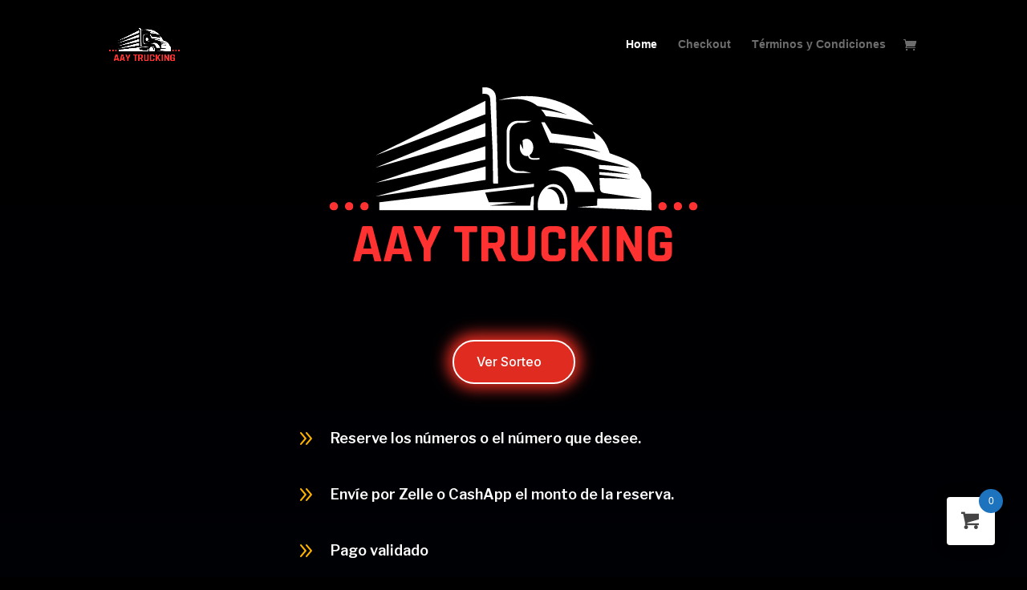

--- FILE ---
content_type: text/html; charset=UTF-8
request_url: https://aaytrucking.com/page/2/
body_size: 101840
content:
<!DOCTYPE html>
<html lang="en-US">
<head>
	<meta charset="UTF-8" />
<meta http-equiv="X-UA-Compatible" content="IE=edge">
	<link rel="pingback" href="https://aaytrucking.com/xmlrpc.php" />

	<script type="text/javascript">
		document.documentElement.className = 'js';
	</script>

	<title>AAY TRUCKING |</title>
<meta name='robots' content='max-image-preview:large' />
<script>window._wca = window._wca || [];</script>
<script type="text/javascript">
			let jqueryParams=[],jQuery=function(r){return jqueryParams=[...jqueryParams,r],jQuery},$=function(r){return jqueryParams=[...jqueryParams,r],$};window.jQuery=jQuery,window.$=jQuery;let customHeadScripts=!1;jQuery.fn=jQuery.prototype={},$.fn=jQuery.prototype={},jQuery.noConflict=function(r){if(window.jQuery)return jQuery=window.jQuery,$=window.jQuery,customHeadScripts=!0,jQuery.noConflict},jQuery.ready=function(r){jqueryParams=[...jqueryParams,r]},$.ready=function(r){jqueryParams=[...jqueryParams,r]},jQuery.load=function(r){jqueryParams=[...jqueryParams,r]},$.load=function(r){jqueryParams=[...jqueryParams,r]},jQuery.fn.ready=function(r){jqueryParams=[...jqueryParams,r]},$.fn.ready=function(r){jqueryParams=[...jqueryParams,r]};</script><link rel='dns-prefetch' href='//stats.wp.com' />
<link rel='dns-prefetch' href='//fonts.googleapis.com' />
<link rel="alternate" type="application/rss+xml" title="AAY TRUCKING &raquo; Feed" href="https://aaytrucking.com/feed/" />
<link rel="alternate" type="application/rss+xml" title="AAY TRUCKING &raquo; Comments Feed" href="https://aaytrucking.com/comments/feed/" />
<meta content="Divi v.4.27.4" name="generator"/><style id='wp-block-library-theme-inline-css' type='text/css'>
.wp-block-audio figcaption{color:#555;font-size:13px;text-align:center}.is-dark-theme .wp-block-audio figcaption{color:hsla(0,0%,100%,.65)}.wp-block-audio{margin:0 0 1em}.wp-block-code{border:1px solid #ccc;border-radius:4px;font-family:Menlo,Consolas,monaco,monospace;padding:.8em 1em}.wp-block-embed figcaption{color:#555;font-size:13px;text-align:center}.is-dark-theme .wp-block-embed figcaption{color:hsla(0,0%,100%,.65)}.wp-block-embed{margin:0 0 1em}.blocks-gallery-caption{color:#555;font-size:13px;text-align:center}.is-dark-theme .blocks-gallery-caption{color:hsla(0,0%,100%,.65)}.wp-block-image figcaption{color:#555;font-size:13px;text-align:center}.is-dark-theme .wp-block-image figcaption{color:hsla(0,0%,100%,.65)}.wp-block-image{margin:0 0 1em}.wp-block-pullquote{border-bottom:4px solid;border-top:4px solid;color:currentColor;margin-bottom:1.75em}.wp-block-pullquote cite,.wp-block-pullquote footer,.wp-block-pullquote__citation{color:currentColor;font-size:.8125em;font-style:normal;text-transform:uppercase}.wp-block-quote{border-left:.25em solid;margin:0 0 1.75em;padding-left:1em}.wp-block-quote cite,.wp-block-quote footer{color:currentColor;font-size:.8125em;font-style:normal;position:relative}.wp-block-quote.has-text-align-right{border-left:none;border-right:.25em solid;padding-left:0;padding-right:1em}.wp-block-quote.has-text-align-center{border:none;padding-left:0}.wp-block-quote.is-large,.wp-block-quote.is-style-large,.wp-block-quote.is-style-plain{border:none}.wp-block-search .wp-block-search__label{font-weight:700}.wp-block-search__button{border:1px solid #ccc;padding:.375em .625em}:where(.wp-block-group.has-background){padding:1.25em 2.375em}.wp-block-separator.has-css-opacity{opacity:.4}.wp-block-separator{border:none;border-bottom:2px solid;margin-left:auto;margin-right:auto}.wp-block-separator.has-alpha-channel-opacity{opacity:1}.wp-block-separator:not(.is-style-wide):not(.is-style-dots){width:100px}.wp-block-separator.has-background:not(.is-style-dots){border-bottom:none;height:1px}.wp-block-separator.has-background:not(.is-style-wide):not(.is-style-dots){height:2px}.wp-block-table{margin:0 0 1em}.wp-block-table td,.wp-block-table th{word-break:normal}.wp-block-table figcaption{color:#555;font-size:13px;text-align:center}.is-dark-theme .wp-block-table figcaption{color:hsla(0,0%,100%,.65)}.wp-block-video figcaption{color:#555;font-size:13px;text-align:center}.is-dark-theme .wp-block-video figcaption{color:hsla(0,0%,100%,.65)}.wp-block-video{margin:0 0 1em}.wp-block-template-part.has-background{margin-bottom:0;margin-top:0;padding:1.25em 2.375em}
</style>
<link rel='stylesheet' id='mediaelement-css' href='https://aaytrucking.com/wp-includes/js/mediaelement/mediaelementplayer-legacy.min.css?ver=4.2.17' type='text/css' media='all' />
<link rel='stylesheet' id='wp-mediaelement-css' href='https://aaytrucking.com/wp-includes/js/mediaelement/wp-mediaelement.min.css?ver=6.2.8' type='text/css' media='all' />
<style id='global-styles-inline-css' type='text/css'>
body{--wp--preset--color--black: #000000;--wp--preset--color--cyan-bluish-gray: #abb8c3;--wp--preset--color--white: #ffffff;--wp--preset--color--pale-pink: #f78da7;--wp--preset--color--vivid-red: #cf2e2e;--wp--preset--color--luminous-vivid-orange: #ff6900;--wp--preset--color--luminous-vivid-amber: #fcb900;--wp--preset--color--light-green-cyan: #7bdcb5;--wp--preset--color--vivid-green-cyan: #00d084;--wp--preset--color--pale-cyan-blue: #8ed1fc;--wp--preset--color--vivid-cyan-blue: #0693e3;--wp--preset--color--vivid-purple: #9b51e0;--wp--preset--gradient--vivid-cyan-blue-to-vivid-purple: linear-gradient(135deg,rgba(6,147,227,1) 0%,rgb(155,81,224) 100%);--wp--preset--gradient--light-green-cyan-to-vivid-green-cyan: linear-gradient(135deg,rgb(122,220,180) 0%,rgb(0,208,130) 100%);--wp--preset--gradient--luminous-vivid-amber-to-luminous-vivid-orange: linear-gradient(135deg,rgba(252,185,0,1) 0%,rgba(255,105,0,1) 100%);--wp--preset--gradient--luminous-vivid-orange-to-vivid-red: linear-gradient(135deg,rgba(255,105,0,1) 0%,rgb(207,46,46) 100%);--wp--preset--gradient--very-light-gray-to-cyan-bluish-gray: linear-gradient(135deg,rgb(238,238,238) 0%,rgb(169,184,195) 100%);--wp--preset--gradient--cool-to-warm-spectrum: linear-gradient(135deg,rgb(74,234,220) 0%,rgb(151,120,209) 20%,rgb(207,42,186) 40%,rgb(238,44,130) 60%,rgb(251,105,98) 80%,rgb(254,248,76) 100%);--wp--preset--gradient--blush-light-purple: linear-gradient(135deg,rgb(255,206,236) 0%,rgb(152,150,240) 100%);--wp--preset--gradient--blush-bordeaux: linear-gradient(135deg,rgb(254,205,165) 0%,rgb(254,45,45) 50%,rgb(107,0,62) 100%);--wp--preset--gradient--luminous-dusk: linear-gradient(135deg,rgb(255,203,112) 0%,rgb(199,81,192) 50%,rgb(65,88,208) 100%);--wp--preset--gradient--pale-ocean: linear-gradient(135deg,rgb(255,245,203) 0%,rgb(182,227,212) 50%,rgb(51,167,181) 100%);--wp--preset--gradient--electric-grass: linear-gradient(135deg,rgb(202,248,128) 0%,rgb(113,206,126) 100%);--wp--preset--gradient--midnight: linear-gradient(135deg,rgb(2,3,129) 0%,rgb(40,116,252) 100%);--wp--preset--duotone--dark-grayscale: url('#wp-duotone-dark-grayscale');--wp--preset--duotone--grayscale: url('#wp-duotone-grayscale');--wp--preset--duotone--purple-yellow: url('#wp-duotone-purple-yellow');--wp--preset--duotone--blue-red: url('#wp-duotone-blue-red');--wp--preset--duotone--midnight: url('#wp-duotone-midnight');--wp--preset--duotone--magenta-yellow: url('#wp-duotone-magenta-yellow');--wp--preset--duotone--purple-green: url('#wp-duotone-purple-green');--wp--preset--duotone--blue-orange: url('#wp-duotone-blue-orange');--wp--preset--font-size--small: 13px;--wp--preset--font-size--medium: 20px;--wp--preset--font-size--large: 36px;--wp--preset--font-size--x-large: 42px;--wp--preset--spacing--20: 0.44rem;--wp--preset--spacing--30: 0.67rem;--wp--preset--spacing--40: 1rem;--wp--preset--spacing--50: 1.5rem;--wp--preset--spacing--60: 2.25rem;--wp--preset--spacing--70: 3.38rem;--wp--preset--spacing--80: 5.06rem;--wp--preset--shadow--natural: 6px 6px 9px rgba(0, 0, 0, 0.2);--wp--preset--shadow--deep: 12px 12px 50px rgba(0, 0, 0, 0.4);--wp--preset--shadow--sharp: 6px 6px 0px rgba(0, 0, 0, 0.2);--wp--preset--shadow--outlined: 6px 6px 0px -3px rgba(255, 255, 255, 1), 6px 6px rgba(0, 0, 0, 1);--wp--preset--shadow--crisp: 6px 6px 0px rgba(0, 0, 0, 1);}body { margin: 0;--wp--style--global--content-size: 823px;--wp--style--global--wide-size: 1080px; }.wp-site-blocks > .alignleft { float: left; margin-right: 2em; }.wp-site-blocks > .alignright { float: right; margin-left: 2em; }.wp-site-blocks > .aligncenter { justify-content: center; margin-left: auto; margin-right: auto; }:where(.is-layout-flex){gap: 0.5em;}body .is-layout-flow > .alignleft{float: left;margin-inline-start: 0;margin-inline-end: 2em;}body .is-layout-flow > .alignright{float: right;margin-inline-start: 2em;margin-inline-end: 0;}body .is-layout-flow > .aligncenter{margin-left: auto !important;margin-right: auto !important;}body .is-layout-constrained > .alignleft{float: left;margin-inline-start: 0;margin-inline-end: 2em;}body .is-layout-constrained > .alignright{float: right;margin-inline-start: 2em;margin-inline-end: 0;}body .is-layout-constrained > .aligncenter{margin-left: auto !important;margin-right: auto !important;}body .is-layout-constrained > :where(:not(.alignleft):not(.alignright):not(.alignfull)){max-width: var(--wp--style--global--content-size);margin-left: auto !important;margin-right: auto !important;}body .is-layout-constrained > .alignwide{max-width: var(--wp--style--global--wide-size);}body .is-layout-flex{display: flex;}body .is-layout-flex{flex-wrap: wrap;align-items: center;}body .is-layout-flex > *{margin: 0;}body{padding-top: 0px;padding-right: 0px;padding-bottom: 0px;padding-left: 0px;}.wp-element-button, .wp-block-button__link{background-color: #32373c;border-width: 0;color: #fff;font-family: inherit;font-size: inherit;line-height: inherit;padding: calc(0.667em + 2px) calc(1.333em + 2px);text-decoration: none;}.has-black-color{color: var(--wp--preset--color--black) !important;}.has-cyan-bluish-gray-color{color: var(--wp--preset--color--cyan-bluish-gray) !important;}.has-white-color{color: var(--wp--preset--color--white) !important;}.has-pale-pink-color{color: var(--wp--preset--color--pale-pink) !important;}.has-vivid-red-color{color: var(--wp--preset--color--vivid-red) !important;}.has-luminous-vivid-orange-color{color: var(--wp--preset--color--luminous-vivid-orange) !important;}.has-luminous-vivid-amber-color{color: var(--wp--preset--color--luminous-vivid-amber) !important;}.has-light-green-cyan-color{color: var(--wp--preset--color--light-green-cyan) !important;}.has-vivid-green-cyan-color{color: var(--wp--preset--color--vivid-green-cyan) !important;}.has-pale-cyan-blue-color{color: var(--wp--preset--color--pale-cyan-blue) !important;}.has-vivid-cyan-blue-color{color: var(--wp--preset--color--vivid-cyan-blue) !important;}.has-vivid-purple-color{color: var(--wp--preset--color--vivid-purple) !important;}.has-black-background-color{background-color: var(--wp--preset--color--black) !important;}.has-cyan-bluish-gray-background-color{background-color: var(--wp--preset--color--cyan-bluish-gray) !important;}.has-white-background-color{background-color: var(--wp--preset--color--white) !important;}.has-pale-pink-background-color{background-color: var(--wp--preset--color--pale-pink) !important;}.has-vivid-red-background-color{background-color: var(--wp--preset--color--vivid-red) !important;}.has-luminous-vivid-orange-background-color{background-color: var(--wp--preset--color--luminous-vivid-orange) !important;}.has-luminous-vivid-amber-background-color{background-color: var(--wp--preset--color--luminous-vivid-amber) !important;}.has-light-green-cyan-background-color{background-color: var(--wp--preset--color--light-green-cyan) !important;}.has-vivid-green-cyan-background-color{background-color: var(--wp--preset--color--vivid-green-cyan) !important;}.has-pale-cyan-blue-background-color{background-color: var(--wp--preset--color--pale-cyan-blue) !important;}.has-vivid-cyan-blue-background-color{background-color: var(--wp--preset--color--vivid-cyan-blue) !important;}.has-vivid-purple-background-color{background-color: var(--wp--preset--color--vivid-purple) !important;}.has-black-border-color{border-color: var(--wp--preset--color--black) !important;}.has-cyan-bluish-gray-border-color{border-color: var(--wp--preset--color--cyan-bluish-gray) !important;}.has-white-border-color{border-color: var(--wp--preset--color--white) !important;}.has-pale-pink-border-color{border-color: var(--wp--preset--color--pale-pink) !important;}.has-vivid-red-border-color{border-color: var(--wp--preset--color--vivid-red) !important;}.has-luminous-vivid-orange-border-color{border-color: var(--wp--preset--color--luminous-vivid-orange) !important;}.has-luminous-vivid-amber-border-color{border-color: var(--wp--preset--color--luminous-vivid-amber) !important;}.has-light-green-cyan-border-color{border-color: var(--wp--preset--color--light-green-cyan) !important;}.has-vivid-green-cyan-border-color{border-color: var(--wp--preset--color--vivid-green-cyan) !important;}.has-pale-cyan-blue-border-color{border-color: var(--wp--preset--color--pale-cyan-blue) !important;}.has-vivid-cyan-blue-border-color{border-color: var(--wp--preset--color--vivid-cyan-blue) !important;}.has-vivid-purple-border-color{border-color: var(--wp--preset--color--vivid-purple) !important;}.has-vivid-cyan-blue-to-vivid-purple-gradient-background{background: var(--wp--preset--gradient--vivid-cyan-blue-to-vivid-purple) !important;}.has-light-green-cyan-to-vivid-green-cyan-gradient-background{background: var(--wp--preset--gradient--light-green-cyan-to-vivid-green-cyan) !important;}.has-luminous-vivid-amber-to-luminous-vivid-orange-gradient-background{background: var(--wp--preset--gradient--luminous-vivid-amber-to-luminous-vivid-orange) !important;}.has-luminous-vivid-orange-to-vivid-red-gradient-background{background: var(--wp--preset--gradient--luminous-vivid-orange-to-vivid-red) !important;}.has-very-light-gray-to-cyan-bluish-gray-gradient-background{background: var(--wp--preset--gradient--very-light-gray-to-cyan-bluish-gray) !important;}.has-cool-to-warm-spectrum-gradient-background{background: var(--wp--preset--gradient--cool-to-warm-spectrum) !important;}.has-blush-light-purple-gradient-background{background: var(--wp--preset--gradient--blush-light-purple) !important;}.has-blush-bordeaux-gradient-background{background: var(--wp--preset--gradient--blush-bordeaux) !important;}.has-luminous-dusk-gradient-background{background: var(--wp--preset--gradient--luminous-dusk) !important;}.has-pale-ocean-gradient-background{background: var(--wp--preset--gradient--pale-ocean) !important;}.has-electric-grass-gradient-background{background: var(--wp--preset--gradient--electric-grass) !important;}.has-midnight-gradient-background{background: var(--wp--preset--gradient--midnight) !important;}.has-small-font-size{font-size: var(--wp--preset--font-size--small) !important;}.has-medium-font-size{font-size: var(--wp--preset--font-size--medium) !important;}.has-large-font-size{font-size: var(--wp--preset--font-size--large) !important;}.has-x-large-font-size{font-size: var(--wp--preset--font-size--x-large) !important;}
.wp-block-navigation a:where(:not(.wp-element-button)){color: inherit;}
:where(.wp-block-columns.is-layout-flex){gap: 2em;}
.wp-block-pullquote{font-size: 1.5em;line-height: 1.6;}
</style>
<link rel='stylesheet' id='woocommerce-layout-css' href='https://aaytrucking.com/wp-content/plugins/woocommerce/assets/css/woocommerce-layout.css?ver=8.2.4' type='text/css' media='all' />
<style id='woocommerce-layout-inline-css' type='text/css'>

	.infinite-scroll .woocommerce-pagination {
		display: none;
	}
</style>
<link rel='stylesheet' id='woocommerce-smallscreen-css' href='https://aaytrucking.com/wp-content/plugins/woocommerce/assets/css/woocommerce-smallscreen.css?ver=8.2.4' type='text/css' media='only screen and (max-width: 768px)' />
<link rel='stylesheet' id='woocommerce-general-css' href='https://aaytrucking.com/wp-content/plugins/woocommerce/assets/css/woocommerce.css?ver=8.2.4' type='text/css' media='all' />
<style id='woocommerce-inline-inline-css' type='text/css'>
.woocommerce form .form-row .required { visibility: hidden; }
</style>
<link rel='stylesheet' id='wcz-frontend-css' href='https://aaytrucking.com/wp-content/plugins/woocustomizer/assets/css/frontend.css?ver=2.5.4' type='text/css' media='all' />
<link rel='stylesheet' id='woocommerce-dynamic-pricing-and-discount-css' href='https://aaytrucking.com/wp-content/plugins/woo-conditional-discount-rules-for-checkout/public/css/woocommerce-dynamic-pricing-and-discount-public.css?ver=v2.4.1' type='text/css' media='all' />
<link rel='stylesheet' id='hint-css' href='https://aaytrucking.com/wp-content/plugins/woo-fly-cart/assets/hint/hint.min.css?ver=6.2.8' type='text/css' media='all' />
<link rel='stylesheet' id='perfect-scrollbar-css' href='https://aaytrucking.com/wp-content/plugins/woo-fly-cart/assets/perfect-scrollbar/css/perfect-scrollbar.min.css?ver=6.2.8' type='text/css' media='all' />
<link rel='stylesheet' id='perfect-scrollbar-wpc-css' href='https://aaytrucking.com/wp-content/plugins/woo-fly-cart/assets/perfect-scrollbar/css/custom-theme.css?ver=6.2.8' type='text/css' media='all' />
<link rel='stylesheet' id='woofc-fonts-css' href='https://aaytrucking.com/wp-content/plugins/woo-fly-cart/assets/css/fonts.css?ver=6.2.8' type='text/css' media='all' />
<link rel='stylesheet' id='woofc-frontend-css' href='https://aaytrucking.com/wp-content/plugins/woo-fly-cart/assets/css/frontend.css?ver=5.7.0' type='text/css' media='all' />
<style id='woofc-frontend-inline-css' type='text/css'>
.woofc-area.woofc-style-01 .woofc-inner, .woofc-area.woofc-style-03 .woofc-inner, .woofc-area.woofc-style-02 .woofc-area-bot .woofc-action .woofc-action-inner > div a:hover, .woofc-area.woofc-style-04 .woofc-area-bot .woofc-action .woofc-action-inner > div a:hover {
                            background-color: #1e73be;
                        }

                        .woofc-area.woofc-style-01 .woofc-area-bot .woofc-action .woofc-action-inner > div a, .woofc-area.woofc-style-02 .woofc-area-bot .woofc-action .woofc-action-inner > div a, .woofc-area.woofc-style-03 .woofc-area-bot .woofc-action .woofc-action-inner > div a, .woofc-area.woofc-style-04 .woofc-area-bot .woofc-action .woofc-action-inner > div a {
                            outline: none;
                            color: #1e73be;
                        }

                        .woofc-area.woofc-style-02 .woofc-area-bot .woofc-action .woofc-action-inner > div a, .woofc-area.woofc-style-04 .woofc-area-bot .woofc-action .woofc-action-inner > div a {
                            border-color: #1e73be;
                        }

                        .woofc-area.woofc-style-05 .woofc-inner{
                            background-color: #1e73be;
                            background-image: url('');
                            background-size: cover;
                            background-position: center;
                            background-repeat: no-repeat;
                        }
                        
                        .woofc-count span {
                            background-color: #1e73be;
                        }
</style>
<style id='divi-style-inline-inline-css' type='text/css'>
/*!
Theme Name: Divi
Theme URI: http://www.elegantthemes.com/gallery/divi/
Version: 4.27.4
Description: Smart. Flexible. Beautiful. Divi is the most powerful theme in our collection.
Author: Elegant Themes
Author URI: http://www.elegantthemes.com
License: GNU General Public License v2
License URI: http://www.gnu.org/licenses/gpl-2.0.html
*/

a,abbr,acronym,address,applet,b,big,blockquote,body,center,cite,code,dd,del,dfn,div,dl,dt,em,fieldset,font,form,h1,h2,h3,h4,h5,h6,html,i,iframe,img,ins,kbd,label,legend,li,object,ol,p,pre,q,s,samp,small,span,strike,strong,sub,sup,tt,u,ul,var{margin:0;padding:0;border:0;outline:0;font-size:100%;-ms-text-size-adjust:100%;-webkit-text-size-adjust:100%;vertical-align:baseline;background:transparent}body{line-height:1}ol,ul{list-style:none}blockquote,q{quotes:none}blockquote:after,blockquote:before,q:after,q:before{content:"";content:none}blockquote{margin:20px 0 30px;border-left:5px solid;padding-left:20px}:focus{outline:0}del{text-decoration:line-through}pre{overflow:auto;padding:10px}figure{margin:0}table{border-collapse:collapse;border-spacing:0}article,aside,footer,header,hgroup,nav,section{display:block}body{font-family:Open Sans,Arial,sans-serif;font-size:14px;color:#666;background-color:#fff;line-height:1.7em;font-weight:500;-webkit-font-smoothing:antialiased;-moz-osx-font-smoothing:grayscale}body.page-template-page-template-blank-php #page-container{padding-top:0!important}body.et_cover_background{background-size:cover!important;background-position:top!important;background-repeat:no-repeat!important;background-attachment:fixed}a{color:#2ea3f2}a,a:hover{text-decoration:none}p{padding-bottom:1em}p:not(.has-background):last-of-type{padding-bottom:0}p.et_normal_padding{padding-bottom:1em}strong{font-weight:700}cite,em,i{font-style:italic}code,pre{font-family:Courier New,monospace;margin-bottom:10px}ins{text-decoration:none}sub,sup{height:0;line-height:1;position:relative;vertical-align:baseline}sup{bottom:.8em}sub{top:.3em}dl{margin:0 0 1.5em}dl dt{font-weight:700}dd{margin-left:1.5em}blockquote p{padding-bottom:0}embed,iframe,object,video{max-width:100%}h1,h2,h3,h4,h5,h6{color:#333;padding-bottom:10px;line-height:1em;font-weight:500}h1 a,h2 a,h3 a,h4 a,h5 a,h6 a{color:inherit}h1{font-size:30px}h2{font-size:26px}h3{font-size:22px}h4{font-size:18px}h5{font-size:16px}h6{font-size:14px}input{-webkit-appearance:none}input[type=checkbox]{-webkit-appearance:checkbox}input[type=radio]{-webkit-appearance:radio}input.text,input.title,input[type=email],input[type=password],input[type=tel],input[type=text],select,textarea{background-color:#fff;border:1px solid #bbb;padding:2px;color:#4e4e4e}input.text:focus,input.title:focus,input[type=text]:focus,select:focus,textarea:focus{border-color:#2d3940;color:#3e3e3e}input.text,input.title,input[type=text],select,textarea{margin:0}textarea{padding:4px}button,input,select,textarea{font-family:inherit}img{max-width:100%;height:auto}.clear{clear:both}br.clear{margin:0;padding:0}.pagination{clear:both}#et_search_icon:hover,.et-social-icon a:hover,.et_password_protected_form .et_submit_button,.form-submit .et_pb_buttontton.alt.disabled,.nav-single a,.posted_in a{color:#2ea3f2}.et-search-form,blockquote{border-color:#2ea3f2}#main-content{background-color:#fff}.container{width:80%;max-width:1080px;margin:auto;position:relative}body:not(.et-tb) #main-content .container,body:not(.et-tb-has-header) #main-content .container{padding-top:58px}.et_full_width_page #main-content .container:before{display:none}.main_title{margin-bottom:20px}.et_password_protected_form .et_submit_button:hover,.form-submit .et_pb_button:hover{background:rgba(0,0,0,.05)}.et_button_icon_visible .et_pb_button{padding-right:2em;padding-left:.7em}.et_button_icon_visible .et_pb_button:after{opacity:1;margin-left:0}.et_button_left .et_pb_button:hover:after{left:.15em}.et_button_left .et_pb_button:after{margin-left:0;left:1em}.et_button_icon_visible.et_button_left .et_pb_button,.et_button_left .et_pb_button:hover,.et_button_left .et_pb_module .et_pb_button:hover{padding-left:2em;padding-right:.7em}.et_button_icon_visible.et_button_left .et_pb_button:after,.et_button_left .et_pb_button:hover:after{left:.15em}.et_password_protected_form .et_submit_button:hover,.form-submit .et_pb_button:hover{padding:.3em 1em}.et_button_no_icon .et_pb_button:after{display:none}.et_button_no_icon.et_button_icon_visible.et_button_left .et_pb_button,.et_button_no_icon.et_button_left .et_pb_button:hover,.et_button_no_icon .et_pb_button,.et_button_no_icon .et_pb_button:hover{padding:.3em 1em!important}.et_button_custom_icon .et_pb_button:after{line-height:1.7em}.et_button_custom_icon.et_button_icon_visible .et_pb_button:after,.et_button_custom_icon .et_pb_button:hover:after{margin-left:.3em}#left-area .post_format-post-format-gallery .wp-block-gallery:first-of-type{padding:0;margin-bottom:-16px}.entry-content table:not(.variations){border:1px solid #eee;margin:0 0 15px;text-align:left;width:100%}.entry-content thead th,.entry-content tr th{color:#555;font-weight:700;padding:9px 24px}.entry-content tr td{border-top:1px solid #eee;padding:6px 24px}#left-area ul,.entry-content ul,.et-l--body ul,.et-l--footer ul,.et-l--header ul{list-style-type:disc;padding:0 0 23px 1em;line-height:26px}#left-area ol,.entry-content ol,.et-l--body ol,.et-l--footer ol,.et-l--header ol{list-style-type:decimal;list-style-position:inside;padding:0 0 23px;line-height:26px}#left-area ul li ul,.entry-content ul li ol{padding:2px 0 2px 20px}#left-area ol li ul,.entry-content ol li ol,.et-l--body ol li ol,.et-l--footer ol li ol,.et-l--header ol li ol{padding:2px 0 2px 35px}#left-area ul.wp-block-gallery{display:-webkit-box;display:-ms-flexbox;display:flex;-ms-flex-wrap:wrap;flex-wrap:wrap;list-style-type:none;padding:0}#left-area ul.products{padding:0!important;line-height:1.7!important;list-style:none!important}.gallery-item a{display:block}.gallery-caption,.gallery-item a{width:90%}#wpadminbar{z-index:100001}#left-area .post-meta{font-size:14px;padding-bottom:15px}#left-area .post-meta a{text-decoration:none;color:#666}#left-area .et_featured_image{padding-bottom:7px}.single .post{padding-bottom:25px}body.single .et_audio_content{margin-bottom:-6px}.nav-single a{text-decoration:none;color:#2ea3f2;font-size:14px;font-weight:400}.nav-previous{float:left}.nav-next{float:right}.et_password_protected_form p input{background-color:#eee;border:none!important;width:100%!important;border-radius:0!important;font-size:14px;color:#999!important;padding:16px!important;-webkit-box-sizing:border-box;box-sizing:border-box}.et_password_protected_form label{display:none}.et_password_protected_form .et_submit_button{font-family:inherit;display:block;float:right;margin:8px auto 0;cursor:pointer}.post-password-required p.nocomments.container{max-width:100%}.post-password-required p.nocomments.container:before{display:none}.aligncenter,div.post .new-post .aligncenter{display:block;margin-left:auto;margin-right:auto}.wp-caption{border:1px solid #ddd;text-align:center;background-color:#f3f3f3;margin-bottom:10px;max-width:96%;padding:8px}.wp-caption.alignleft{margin:0 30px 20px 0}.wp-caption.alignright{margin:0 0 20px 30px}.wp-caption img{margin:0;padding:0;border:0}.wp-caption p.wp-caption-text{font-size:12px;padding:0 4px 5px;margin:0}.alignright{float:right}.alignleft{float:left}img.alignleft{display:inline;float:left;margin-right:15px}img.alignright{display:inline;float:right;margin-left:15px}.page.et_pb_pagebuilder_layout #main-content{background-color:transparent}body #main-content .et_builder_inner_content>h1,body #main-content .et_builder_inner_content>h2,body #main-content .et_builder_inner_content>h3,body #main-content .et_builder_inner_content>h4,body #main-content .et_builder_inner_content>h5,body #main-content .et_builder_inner_content>h6{line-height:1.4em}body #main-content .et_builder_inner_content>p{line-height:1.7em}.wp-block-pullquote{margin:20px 0 30px}.wp-block-pullquote.has-background blockquote{border-left:none}.wp-block-group.has-background{padding:1.5em 1.5em .5em}@media (min-width:981px){#left-area{width:79.125%;padding-bottom:23px}#main-content .container:before{content:"";position:absolute;top:0;height:100%;width:1px;background-color:#e2e2e2}.et_full_width_page #left-area,.et_no_sidebar #left-area{float:none;width:100%!important}.et_full_width_page #left-area{padding-bottom:0}.et_no_sidebar #main-content .container:before{display:none}}@media (max-width:980px){#page-container{padding-top:80px}.et-tb #page-container,.et-tb-has-header #page-container{padding-top:0!important}#left-area,#sidebar{width:100%!important}#main-content .container:before{display:none!important}.et_full_width_page .et_gallery_item:nth-child(4n+1){clear:none}}@media print{#page-container{padding-top:0!important}}#wp-admin-bar-et-use-visual-builder a:before{font-family:ETmodules!important;content:"\e625";font-size:30px!important;width:28px;margin-top:-3px;color:#974df3!important}#wp-admin-bar-et-use-visual-builder:hover a:before{color:#fff!important}#wp-admin-bar-et-use-visual-builder:hover a,#wp-admin-bar-et-use-visual-builder a:hover{transition:background-color .5s ease;-webkit-transition:background-color .5s ease;-moz-transition:background-color .5s ease;background-color:#7e3bd0!important;color:#fff!important}* html .clearfix,:first-child+html .clearfix{zoom:1}.iphone .et_pb_section_video_bg video::-webkit-media-controls-start-playback-button{display:none!important;-webkit-appearance:none}.et_mobile_device .et_pb_section_parallax .et_pb_parallax_css{background-attachment:scroll}.et-social-facebook a.icon:before{content:"\e093"}.et-social-twitter a.icon:before{content:"\e094"}.et-social-google-plus a.icon:before{content:"\e096"}.et-social-instagram a.icon:before{content:"\e09a"}.et-social-rss a.icon:before{content:"\e09e"}.ai1ec-single-event:after{content:" ";display:table;clear:both}.evcal_event_details .evcal_evdata_cell .eventon_details_shading_bot.eventon_details_shading_bot{z-index:3}.wp-block-divi-layout{margin-bottom:1em}*{-webkit-box-sizing:border-box;box-sizing:border-box}#et-info-email:before,#et-info-phone:before,#et_search_icon:before,.comment-reply-link:after,.et-cart-info span:before,.et-pb-arrow-next:before,.et-pb-arrow-prev:before,.et-social-icon a:before,.et_audio_container .mejs-playpause-button button:before,.et_audio_container .mejs-volume-button button:before,.et_overlay:before,.et_password_protected_form .et_submit_button:after,.et_pb_button:after,.et_pb_contact_reset:after,.et_pb_contact_submit:after,.et_pb_font_icon:before,.et_pb_newsletter_button:after,.et_pb_pricing_table_button:after,.et_pb_promo_button:after,.et_pb_testimonial:before,.et_pb_toggle_title:before,.form-submit .et_pb_button:after,.mobile_menu_bar:before,a.et_pb_more_button:after{font-family:ETmodules!important;speak:none;font-style:normal;font-weight:400;-webkit-font-feature-settings:normal;font-feature-settings:normal;font-variant:normal;text-transform:none;line-height:1;-webkit-font-smoothing:antialiased;-moz-osx-font-smoothing:grayscale;text-shadow:0 0;direction:ltr}.et-pb-icon,.et_pb_custom_button_icon.et_pb_button:after,.et_pb_login .et_pb_custom_button_icon.et_pb_button:after,.et_pb_woo_custom_button_icon .button.et_pb_custom_button_icon.et_pb_button:after,.et_pb_woo_custom_button_icon .button.et_pb_custom_button_icon.et_pb_button:hover:after{content:attr(data-icon)}.et-pb-icon{font-family:ETmodules;speak:none;font-weight:400;-webkit-font-feature-settings:normal;font-feature-settings:normal;font-variant:normal;text-transform:none;line-height:1;-webkit-font-smoothing:antialiased;font-size:96px;font-style:normal;display:inline-block;-webkit-box-sizing:border-box;box-sizing:border-box;direction:ltr}#et-ajax-saving{display:none;-webkit-transition:background .3s,-webkit-box-shadow .3s;transition:background .3s,-webkit-box-shadow .3s;transition:background .3s,box-shadow .3s;transition:background .3s,box-shadow .3s,-webkit-box-shadow .3s;-webkit-box-shadow:rgba(0,139,219,.247059) 0 0 60px;box-shadow:0 0 60px rgba(0,139,219,.247059);position:fixed;top:50%;left:50%;width:50px;height:50px;background:#fff;border-radius:50px;margin:-25px 0 0 -25px;z-index:999999;text-align:center}#et-ajax-saving img{margin:9px}.et-safe-mode-indicator,.et-safe-mode-indicator:focus,.et-safe-mode-indicator:hover{-webkit-box-shadow:0 5px 10px rgba(41,196,169,.15);box-shadow:0 5px 10px rgba(41,196,169,.15);background:#29c4a9;color:#fff;font-size:14px;font-weight:600;padding:12px;line-height:16px;border-radius:3px;position:fixed;bottom:30px;right:30px;z-index:999999;text-decoration:none;font-family:Open Sans,sans-serif;-webkit-font-smoothing:antialiased;-moz-osx-font-smoothing:grayscale}.et_pb_button{font-size:20px;font-weight:500;padding:.3em 1em;line-height:1.7em!important;background-color:transparent;background-size:cover;background-position:50%;background-repeat:no-repeat;border:2px solid;border-radius:3px;-webkit-transition-duration:.2s;transition-duration:.2s;-webkit-transition-property:all!important;transition-property:all!important}.et_pb_button,.et_pb_button_inner{position:relative}.et_pb_button:hover,.et_pb_module .et_pb_button:hover{border:2px solid transparent;padding:.3em 2em .3em .7em}.et_pb_button:hover{background-color:hsla(0,0%,100%,.2)}.et_pb_bg_layout_light.et_pb_button:hover,.et_pb_bg_layout_light .et_pb_button:hover{background-color:rgba(0,0,0,.05)}.et_pb_button:after,.et_pb_button:before{font-size:32px;line-height:1em;content:"\35";opacity:0;position:absolute;margin-left:-1em;-webkit-transition:all .2s;transition:all .2s;text-transform:none;-webkit-font-feature-settings:"kern" off;font-feature-settings:"kern" off;font-variant:none;font-style:normal;font-weight:400;text-shadow:none}.et_pb_button.et_hover_enabled:hover:after,.et_pb_button.et_pb_hovered:hover:after{-webkit-transition:none!important;transition:none!important}.et_pb_button:before{display:none}.et_pb_button:hover:after{opacity:1;margin-left:0}.et_pb_column_1_3 h1,.et_pb_column_1_4 h1,.et_pb_column_1_5 h1,.et_pb_column_1_6 h1,.et_pb_column_2_5 h1{font-size:26px}.et_pb_column_1_3 h2,.et_pb_column_1_4 h2,.et_pb_column_1_5 h2,.et_pb_column_1_6 h2,.et_pb_column_2_5 h2{font-size:23px}.et_pb_column_1_3 h3,.et_pb_column_1_4 h3,.et_pb_column_1_5 h3,.et_pb_column_1_6 h3,.et_pb_column_2_5 h3{font-size:20px}.et_pb_column_1_3 h4,.et_pb_column_1_4 h4,.et_pb_column_1_5 h4,.et_pb_column_1_6 h4,.et_pb_column_2_5 h4{font-size:18px}.et_pb_column_1_3 h5,.et_pb_column_1_4 h5,.et_pb_column_1_5 h5,.et_pb_column_1_6 h5,.et_pb_column_2_5 h5{font-size:16px}.et_pb_column_1_3 h6,.et_pb_column_1_4 h6,.et_pb_column_1_5 h6,.et_pb_column_1_6 h6,.et_pb_column_2_5 h6{font-size:15px}.et_pb_bg_layout_dark,.et_pb_bg_layout_dark h1,.et_pb_bg_layout_dark h2,.et_pb_bg_layout_dark h3,.et_pb_bg_layout_dark h4,.et_pb_bg_layout_dark h5,.et_pb_bg_layout_dark h6{color:#fff!important}.et_pb_module.et_pb_text_align_left{text-align:left}.et_pb_module.et_pb_text_align_center{text-align:center}.et_pb_module.et_pb_text_align_right{text-align:right}.et_pb_module.et_pb_text_align_justified{text-align:justify}.clearfix:after{visibility:hidden;display:block;font-size:0;content:" ";clear:both;height:0}.et_pb_bg_layout_light .et_pb_more_button{color:#2ea3f2}.et_builder_inner_content{position:relative;z-index:1}header .et_builder_inner_content{z-index:2}.et_pb_css_mix_blend_mode_passthrough{mix-blend-mode:unset!important}.et_pb_image_container{margin:-20px -20px 29px}.et_pb_module_inner{position:relative}.et_hover_enabled_preview{z-index:2}.et_hover_enabled:hover{position:relative;z-index:2}.et_pb_all_tabs,.et_pb_module,.et_pb_posts_nav a,.et_pb_tab,.et_pb_with_background{position:relative;background-size:cover;background-position:50%;background-repeat:no-repeat}.et_pb_background_mask,.et_pb_background_pattern{bottom:0;left:0;position:absolute;right:0;top:0}.et_pb_background_mask{background-size:calc(100% + 2px) calc(100% + 2px);background-repeat:no-repeat;background-position:50%;overflow:hidden}.et_pb_background_pattern{background-position:0 0;background-repeat:repeat}.et_pb_with_border{position:relative;border:0 solid #333}.post-password-required .et_pb_row{padding:0;width:100%}.post-password-required .et_password_protected_form{min-height:0}body.et_pb_pagebuilder_layout.et_pb_show_title .post-password-required .et_password_protected_form h1,body:not(.et_pb_pagebuilder_layout) .post-password-required .et_password_protected_form h1{display:none}.et_pb_no_bg{padding:0!important}.et_overlay.et_pb_inline_icon:before,.et_pb_inline_icon:before{content:attr(data-icon)}.et_pb_more_button{color:inherit;text-shadow:none;text-decoration:none;display:inline-block;margin-top:20px}.et_parallax_bg_wrap{overflow:hidden;position:absolute;top:0;right:0;bottom:0;left:0}.et_parallax_bg{background-repeat:no-repeat;background-position:top;background-size:cover;position:absolute;bottom:0;left:0;width:100%;height:100%;display:block}.et_parallax_bg.et_parallax_bg__hover,.et_parallax_bg.et_parallax_bg_phone,.et_parallax_bg.et_parallax_bg_tablet,.et_parallax_gradient.et_parallax_gradient__hover,.et_parallax_gradient.et_parallax_gradient_phone,.et_parallax_gradient.et_parallax_gradient_tablet,.et_pb_section_parallax_hover:hover .et_parallax_bg:not(.et_parallax_bg__hover),.et_pb_section_parallax_hover:hover .et_parallax_gradient:not(.et_parallax_gradient__hover){display:none}.et_pb_section_parallax_hover:hover .et_parallax_bg.et_parallax_bg__hover,.et_pb_section_parallax_hover:hover .et_parallax_gradient.et_parallax_gradient__hover{display:block}.et_parallax_gradient{bottom:0;display:block;left:0;position:absolute;right:0;top:0}.et_pb_module.et_pb_section_parallax,.et_pb_posts_nav a.et_pb_section_parallax,.et_pb_tab.et_pb_section_parallax{position:relative}.et_pb_section_parallax .et_pb_parallax_css,.et_pb_slides .et_parallax_bg.et_pb_parallax_css{background-attachment:fixed}body.et-bfb .et_pb_section_parallax .et_pb_parallax_css,body.et-bfb .et_pb_slides .et_parallax_bg.et_pb_parallax_css{background-attachment:scroll;bottom:auto}.et_pb_section_parallax.et_pb_column .et_pb_module,.et_pb_section_parallax.et_pb_row .et_pb_column,.et_pb_section_parallax.et_pb_row .et_pb_module{z-index:9;position:relative}.et_pb_more_button:hover:after{opacity:1;margin-left:0}.et_pb_preload .et_pb_section_video_bg,.et_pb_preload>div{visibility:hidden}.et_pb_preload,.et_pb_section.et_pb_section_video.et_pb_preload{position:relative;background:#464646!important}.et_pb_preload:before{content:"";position:absolute;top:50%;left:50%;background:url(https://aaytrucking.com/wp-content/themes/Divi/includes/builder/styles/images/preloader.gif) no-repeat;border-radius:32px;width:32px;height:32px;margin:-16px 0 0 -16px}.box-shadow-overlay{position:absolute;top:0;left:0;width:100%;height:100%;z-index:10;pointer-events:none}.et_pb_section>.box-shadow-overlay~.et_pb_row{z-index:11}body.safari .section_has_divider{will-change:transform}.et_pb_row>.box-shadow-overlay{z-index:8}.has-box-shadow-overlay{position:relative}.et_clickable{cursor:pointer}.screen-reader-text{border:0;clip:rect(1px,1px,1px,1px);-webkit-clip-path:inset(50%);clip-path:inset(50%);height:1px;margin:-1px;overflow:hidden;padding:0;position:absolute!important;width:1px;word-wrap:normal!important}.et_multi_view_hidden,.et_multi_view_hidden_image{display:none!important}@keyframes multi-view-image-fade{0%{opacity:0}10%{opacity:.1}20%{opacity:.2}30%{opacity:.3}40%{opacity:.4}50%{opacity:.5}60%{opacity:.6}70%{opacity:.7}80%{opacity:.8}90%{opacity:.9}to{opacity:1}}.et_multi_view_image__loading{visibility:hidden}.et_multi_view_image__loaded{-webkit-animation:multi-view-image-fade .5s;animation:multi-view-image-fade .5s}#et-pb-motion-effects-offset-tracker{visibility:hidden!important;opacity:0;position:absolute;top:0;left:0}.et-pb-before-scroll-animation{opacity:0}header.et-l.et-l--header:after{clear:both;display:block;content:""}.et_pb_module{-webkit-animation-timing-function:linear;animation-timing-function:linear;-webkit-animation-duration:.2s;animation-duration:.2s}@-webkit-keyframes fadeBottom{0%{opacity:0;-webkit-transform:translateY(10%);transform:translateY(10%)}to{opacity:1;-webkit-transform:translateY(0);transform:translateY(0)}}@keyframes fadeBottom{0%{opacity:0;-webkit-transform:translateY(10%);transform:translateY(10%)}to{opacity:1;-webkit-transform:translateY(0);transform:translateY(0)}}@-webkit-keyframes fadeLeft{0%{opacity:0;-webkit-transform:translateX(-10%);transform:translateX(-10%)}to{opacity:1;-webkit-transform:translateX(0);transform:translateX(0)}}@keyframes fadeLeft{0%{opacity:0;-webkit-transform:translateX(-10%);transform:translateX(-10%)}to{opacity:1;-webkit-transform:translateX(0);transform:translateX(0)}}@-webkit-keyframes fadeRight{0%{opacity:0;-webkit-transform:translateX(10%);transform:translateX(10%)}to{opacity:1;-webkit-transform:translateX(0);transform:translateX(0)}}@keyframes fadeRight{0%{opacity:0;-webkit-transform:translateX(10%);transform:translateX(10%)}to{opacity:1;-webkit-transform:translateX(0);transform:translateX(0)}}@-webkit-keyframes fadeTop{0%{opacity:0;-webkit-transform:translateY(-10%);transform:translateY(-10%)}to{opacity:1;-webkit-transform:translateX(0);transform:translateX(0)}}@keyframes fadeTop{0%{opacity:0;-webkit-transform:translateY(-10%);transform:translateY(-10%)}to{opacity:1;-webkit-transform:translateX(0);transform:translateX(0)}}@-webkit-keyframes fadeIn{0%{opacity:0}to{opacity:1}}@keyframes fadeIn{0%{opacity:0}to{opacity:1}}.et-waypoint:not(.et_pb_counters){opacity:0}@media (min-width:981px){.et_pb_section.et_section_specialty div.et_pb_row .et_pb_column .et_pb_column .et_pb_module.et-last-child,.et_pb_section.et_section_specialty div.et_pb_row .et_pb_column .et_pb_column .et_pb_module:last-child,.et_pb_section.et_section_specialty div.et_pb_row .et_pb_column .et_pb_row_inner .et_pb_column .et_pb_module.et-last-child,.et_pb_section.et_section_specialty div.et_pb_row .et_pb_column .et_pb_row_inner .et_pb_column .et_pb_module:last-child,.et_pb_section div.et_pb_row .et_pb_column .et_pb_module.et-last-child,.et_pb_section div.et_pb_row .et_pb_column .et_pb_module:last-child{margin-bottom:0}}@media (max-width:980px){.et_overlay.et_pb_inline_icon_tablet:before,.et_pb_inline_icon_tablet:before{content:attr(data-icon-tablet)}.et_parallax_bg.et_parallax_bg_tablet_exist,.et_parallax_gradient.et_parallax_gradient_tablet_exist{display:none}.et_parallax_bg.et_parallax_bg_tablet,.et_parallax_gradient.et_parallax_gradient_tablet{display:block}.et_pb_column .et_pb_module{margin-bottom:30px}.et_pb_row .et_pb_column .et_pb_module.et-last-child,.et_pb_row .et_pb_column .et_pb_module:last-child,.et_section_specialty .et_pb_row .et_pb_column .et_pb_module.et-last-child,.et_section_specialty .et_pb_row .et_pb_column .et_pb_module:last-child{margin-bottom:0}.et_pb_more_button{display:inline-block!important}.et_pb_bg_layout_light_tablet.et_pb_button,.et_pb_bg_layout_light_tablet.et_pb_module.et_pb_button,.et_pb_bg_layout_light_tablet .et_pb_more_button{color:#2ea3f2}.et_pb_bg_layout_light_tablet .et_pb_forgot_password a{color:#666}.et_pb_bg_layout_light_tablet h1,.et_pb_bg_layout_light_tablet h2,.et_pb_bg_layout_light_tablet h3,.et_pb_bg_layout_light_tablet h4,.et_pb_bg_layout_light_tablet h5,.et_pb_bg_layout_light_tablet h6{color:#333!important}.et_pb_module .et_pb_bg_layout_light_tablet.et_pb_button{color:#2ea3f2!important}.et_pb_bg_layout_light_tablet{color:#666!important}.et_pb_bg_layout_dark_tablet,.et_pb_bg_layout_dark_tablet h1,.et_pb_bg_layout_dark_tablet h2,.et_pb_bg_layout_dark_tablet h3,.et_pb_bg_layout_dark_tablet h4,.et_pb_bg_layout_dark_tablet h5,.et_pb_bg_layout_dark_tablet h6{color:#fff!important}.et_pb_bg_layout_dark_tablet.et_pb_button,.et_pb_bg_layout_dark_tablet.et_pb_module.et_pb_button,.et_pb_bg_layout_dark_tablet .et_pb_more_button{color:inherit}.et_pb_bg_layout_dark_tablet .et_pb_forgot_password a{color:#fff}.et_pb_module.et_pb_text_align_left-tablet{text-align:left}.et_pb_module.et_pb_text_align_center-tablet{text-align:center}.et_pb_module.et_pb_text_align_right-tablet{text-align:right}.et_pb_module.et_pb_text_align_justified-tablet{text-align:justify}}@media (max-width:767px){.et_pb_more_button{display:inline-block!important}.et_overlay.et_pb_inline_icon_phone:before,.et_pb_inline_icon_phone:before{content:attr(data-icon-phone)}.et_parallax_bg.et_parallax_bg_phone_exist,.et_parallax_gradient.et_parallax_gradient_phone_exist{display:none}.et_parallax_bg.et_parallax_bg_phone,.et_parallax_gradient.et_parallax_gradient_phone{display:block}.et-hide-mobile{display:none!important}.et_pb_bg_layout_light_phone.et_pb_button,.et_pb_bg_layout_light_phone.et_pb_module.et_pb_button,.et_pb_bg_layout_light_phone .et_pb_more_button{color:#2ea3f2}.et_pb_bg_layout_light_phone .et_pb_forgot_password a{color:#666}.et_pb_bg_layout_light_phone h1,.et_pb_bg_layout_light_phone h2,.et_pb_bg_layout_light_phone h3,.et_pb_bg_layout_light_phone h4,.et_pb_bg_layout_light_phone h5,.et_pb_bg_layout_light_phone h6{color:#333!important}.et_pb_module .et_pb_bg_layout_light_phone.et_pb_button{color:#2ea3f2!important}.et_pb_bg_layout_light_phone{color:#666!important}.et_pb_bg_layout_dark_phone,.et_pb_bg_layout_dark_phone h1,.et_pb_bg_layout_dark_phone h2,.et_pb_bg_layout_dark_phone h3,.et_pb_bg_layout_dark_phone h4,.et_pb_bg_layout_dark_phone h5,.et_pb_bg_layout_dark_phone h6{color:#fff!important}.et_pb_bg_layout_dark_phone.et_pb_button,.et_pb_bg_layout_dark_phone.et_pb_module.et_pb_button,.et_pb_bg_layout_dark_phone .et_pb_more_button{color:inherit}.et_pb_module .et_pb_bg_layout_dark_phone.et_pb_button{color:#fff!important}.et_pb_bg_layout_dark_phone .et_pb_forgot_password a{color:#fff}.et_pb_module.et_pb_text_align_left-phone{text-align:left}.et_pb_module.et_pb_text_align_center-phone{text-align:center}.et_pb_module.et_pb_text_align_right-phone{text-align:right}.et_pb_module.et_pb_text_align_justified-phone{text-align:justify}}@media (max-width:479px){a.et_pb_more_button{display:block}}@media (min-width:768px) and (max-width:980px){[data-et-multi-view-load-tablet-hidden=true]:not(.et_multi_view_swapped){display:none!important}}@media (max-width:767px){[data-et-multi-view-load-phone-hidden=true]:not(.et_multi_view_swapped){display:none!important}}.et_pb_menu.et_pb_menu--style-inline_centered_logo .et_pb_menu__menu nav ul{-webkit-box-pack:center;-ms-flex-pack:center;justify-content:center}@-webkit-keyframes multi-view-image-fade{0%{-webkit-transform:scale(1);transform:scale(1);opacity:1}50%{-webkit-transform:scale(1.01);transform:scale(1.01);opacity:1}to{-webkit-transform:scale(1);transform:scale(1);opacity:1}}
</style>
<style id='divi-dynamic-critical-inline-css' type='text/css'>
@font-face{font-family:ETmodules;font-display:block;src:url(//aaytrucking.com/wp-content/themes/Divi/core/admin/fonts/modules/all/modules.eot);src:url(//aaytrucking.com/wp-content/themes/Divi/core/admin/fonts/modules/all/modules.eot?#iefix) format("embedded-opentype"),url(//aaytrucking.com/wp-content/themes/Divi/core/admin/fonts/modules/all/modules.woff) format("woff"),url(//aaytrucking.com/wp-content/themes/Divi/core/admin/fonts/modules/all/modules.ttf) format("truetype"),url(//aaytrucking.com/wp-content/themes/Divi/core/admin/fonts/modules/all/modules.svg#ETmodules) format("svg");font-weight:400;font-style:normal}
@font-face{font-family:FontAwesome;font-style:normal;font-weight:400;font-display:block;src:url(//aaytrucking.com/wp-content/themes/Divi/core/admin/fonts/fontawesome/fa-regular-400.eot);src:url(//aaytrucking.com/wp-content/themes/Divi/core/admin/fonts/fontawesome/fa-regular-400.eot?#iefix) format("embedded-opentype"),url(//aaytrucking.com/wp-content/themes/Divi/core/admin/fonts/fontawesome/fa-regular-400.woff2) format("woff2"),url(//aaytrucking.com/wp-content/themes/Divi/core/admin/fonts/fontawesome/fa-regular-400.woff) format("woff"),url(//aaytrucking.com/wp-content/themes/Divi/core/admin/fonts/fontawesome/fa-regular-400.ttf) format("truetype"),url(//aaytrucking.com/wp-content/themes/Divi/core/admin/fonts/fontawesome/fa-regular-400.svg#fontawesome) format("svg")}@font-face{font-family:FontAwesome;font-style:normal;font-weight:900;font-display:block;src:url(//aaytrucking.com/wp-content/themes/Divi/core/admin/fonts/fontawesome/fa-solid-900.eot);src:url(//aaytrucking.com/wp-content/themes/Divi/core/admin/fonts/fontawesome/fa-solid-900.eot?#iefix) format("embedded-opentype"),url(//aaytrucking.com/wp-content/themes/Divi/core/admin/fonts/fontawesome/fa-solid-900.woff2) format("woff2"),url(//aaytrucking.com/wp-content/themes/Divi/core/admin/fonts/fontawesome/fa-solid-900.woff) format("woff"),url(//aaytrucking.com/wp-content/themes/Divi/core/admin/fonts/fontawesome/fa-solid-900.ttf) format("truetype"),url(//aaytrucking.com/wp-content/themes/Divi/core/admin/fonts/fontawesome/fa-solid-900.svg#fontawesome) format("svg")}@font-face{font-family:FontAwesome;font-style:normal;font-weight:400;font-display:block;src:url(//aaytrucking.com/wp-content/themes/Divi/core/admin/fonts/fontawesome/fa-brands-400.eot);src:url(//aaytrucking.com/wp-content/themes/Divi/core/admin/fonts/fontawesome/fa-brands-400.eot?#iefix) format("embedded-opentype"),url(//aaytrucking.com/wp-content/themes/Divi/core/admin/fonts/fontawesome/fa-brands-400.woff2) format("woff2"),url(//aaytrucking.com/wp-content/themes/Divi/core/admin/fonts/fontawesome/fa-brands-400.woff) format("woff"),url(//aaytrucking.com/wp-content/themes/Divi/core/admin/fonts/fontawesome/fa-brands-400.ttf) format("truetype"),url(//aaytrucking.com/wp-content/themes/Divi/core/admin/fonts/fontawesome/fa-brands-400.svg#fontawesome) format("svg")}
@media (min-width:981px){.et_pb_gutters3 .et_pb_column,.et_pb_gutters3.et_pb_row .et_pb_column{margin-right:5.5%}.et_pb_gutters3 .et_pb_column_4_4,.et_pb_gutters3.et_pb_row .et_pb_column_4_4{width:100%}.et_pb_gutters3 .et_pb_column_4_4 .et_pb_module,.et_pb_gutters3.et_pb_row .et_pb_column_4_4 .et_pb_module{margin-bottom:2.75%}.et_pb_gutters3 .et_pb_column_3_4,.et_pb_gutters3.et_pb_row .et_pb_column_3_4{width:73.625%}.et_pb_gutters3 .et_pb_column_3_4 .et_pb_module,.et_pb_gutters3.et_pb_row .et_pb_column_3_4 .et_pb_module{margin-bottom:3.735%}.et_pb_gutters3 .et_pb_column_2_3,.et_pb_gutters3.et_pb_row .et_pb_column_2_3{width:64.833%}.et_pb_gutters3 .et_pb_column_2_3 .et_pb_module,.et_pb_gutters3.et_pb_row .et_pb_column_2_3 .et_pb_module{margin-bottom:4.242%}.et_pb_gutters3 .et_pb_column_3_5,.et_pb_gutters3.et_pb_row .et_pb_column_3_5{width:57.8%}.et_pb_gutters3 .et_pb_column_3_5 .et_pb_module,.et_pb_gutters3.et_pb_row .et_pb_column_3_5 .et_pb_module{margin-bottom:4.758%}.et_pb_gutters3 .et_pb_column_1_2,.et_pb_gutters3.et_pb_row .et_pb_column_1_2{width:47.25%}.et_pb_gutters3 .et_pb_column_1_2 .et_pb_module,.et_pb_gutters3.et_pb_row .et_pb_column_1_2 .et_pb_module{margin-bottom:5.82%}.et_pb_gutters3 .et_pb_column_2_5,.et_pb_gutters3.et_pb_row .et_pb_column_2_5{width:36.7%}.et_pb_gutters3 .et_pb_column_2_5 .et_pb_module,.et_pb_gutters3.et_pb_row .et_pb_column_2_5 .et_pb_module{margin-bottom:7.493%}.et_pb_gutters3 .et_pb_column_1_3,.et_pb_gutters3.et_pb_row .et_pb_column_1_3{width:29.6667%}.et_pb_gutters3 .et_pb_column_1_3 .et_pb_module,.et_pb_gutters3.et_pb_row .et_pb_column_1_3 .et_pb_module{margin-bottom:9.27%}.et_pb_gutters3 .et_pb_column_1_4,.et_pb_gutters3.et_pb_row .et_pb_column_1_4{width:20.875%}.et_pb_gutters3 .et_pb_column_1_4 .et_pb_module,.et_pb_gutters3.et_pb_row .et_pb_column_1_4 .et_pb_module{margin-bottom:13.174%}.et_pb_gutters3 .et_pb_column_1_5,.et_pb_gutters3.et_pb_row .et_pb_column_1_5{width:15.6%}.et_pb_gutters3 .et_pb_column_1_5 .et_pb_module,.et_pb_gutters3.et_pb_row .et_pb_column_1_5 .et_pb_module{margin-bottom:17.628%}.et_pb_gutters3 .et_pb_column_1_6,.et_pb_gutters3.et_pb_row .et_pb_column_1_6{width:12.0833%}.et_pb_gutters3 .et_pb_column_1_6 .et_pb_module,.et_pb_gutters3.et_pb_row .et_pb_column_1_6 .et_pb_module{margin-bottom:22.759%}.et_pb_gutters3 .et_full_width_page.woocommerce-page ul.products li.product{width:20.875%;margin-right:5.5%;margin-bottom:5.5%}.et_pb_gutters3.et_left_sidebar.woocommerce-page #main-content ul.products li.product,.et_pb_gutters3.et_right_sidebar.woocommerce-page #main-content ul.products li.product{width:28.353%;margin-right:7.47%}.et_pb_gutters3.et_left_sidebar.woocommerce-page #main-content ul.products.columns-1 li.product,.et_pb_gutters3.et_right_sidebar.woocommerce-page #main-content ul.products.columns-1 li.product{width:100%;margin-right:0}.et_pb_gutters3.et_left_sidebar.woocommerce-page #main-content ul.products.columns-2 li.product,.et_pb_gutters3.et_right_sidebar.woocommerce-page #main-content ul.products.columns-2 li.product{width:48%;margin-right:4%}.et_pb_gutters3.et_left_sidebar.woocommerce-page #main-content ul.products.columns-2 li:nth-child(2n+2),.et_pb_gutters3.et_right_sidebar.woocommerce-page #main-content ul.products.columns-2 li:nth-child(2n+2){margin-right:0}.et_pb_gutters3.et_left_sidebar.woocommerce-page #main-content ul.products.columns-2 li:nth-child(3n+1),.et_pb_gutters3.et_right_sidebar.woocommerce-page #main-content ul.products.columns-2 li:nth-child(3n+1){clear:none}}
@media (min-width:981px){.et_pb_gutters3 .et_pb_column .et_pb_blog_grid .column.size-1of1 .et_pb_post:last-child,.et_pb_gutters3 .et_pb_column .et_pb_blog_grid .column.size-1of2 .et_pb_post:last-child,.et_pb_gutters3 .et_pb_column .et_pb_blog_grid .column.size-1of3 .et_pb_post:last-child,.et_pb_gutters3.et_pb_row .et_pb_column .et_pb_blog_grid .column.size-1of1 .et_pb_post:last-child,.et_pb_gutters3.et_pb_row .et_pb_column .et_pb_blog_grid .column.size-1of2 .et_pb_post:last-child,.et_pb_gutters3.et_pb_row .et_pb_column .et_pb_blog_grid .column.size-1of3 .et_pb_post:last-child{margin-bottom:30px}.et_pb_gutters3 .et_pb_column_4_4 .et_pb_grid_item,.et_pb_gutters3 .et_pb_column_4_4 .et_pb_shop_grid .woocommerce ul.products li.product,.et_pb_gutters3 .et_pb_column_4_4 .et_pb_widget,.et_pb_gutters3.et_pb_row .et_pb_column_4_4 .et_pb_grid_item,.et_pb_gutters3.et_pb_row .et_pb_column_4_4 .et_pb_shop_grid .woocommerce ul.products li.product,.et_pb_gutters3.et_pb_row .et_pb_column_4_4 .et_pb_widget{width:20.875%;margin-right:5.5%;margin-bottom:5.5%}.et_pb_gutters3 .et_pb_column_4_4 .et_pb_blog_grid .column.size-1of3,.et_pb_gutters3.et_pb_row .et_pb_column_4_4 .et_pb_blog_grid .column.size-1of3{width:29.667%;margin-right:5.5%}.et_pb_gutters3 .et_pb_column_4_4 .et_pb_blog_grid .column.size-1of3 .et_pb_post,.et_pb_gutters3.et_pb_row .et_pb_column_4_4 .et_pb_blog_grid .column.size-1of3 .et_pb_post{margin-bottom:18.539%}.et_pb_gutters3 .et_pb_column_3_4 .et_pb_grid_item,.et_pb_gutters3 .et_pb_column_3_4 .et_pb_shop_grid .woocommerce ul.products li.product,.et_pb_gutters3 .et_pb_column_3_4 .et_pb_widget,.et_pb_gutters3.et_pb_row .et_pb_column_3_4 .et_pb_grid_item,.et_pb_gutters3.et_pb_row .et_pb_column_3_4 .et_pb_shop_grid .woocommerce ul.products li.product,.et_pb_gutters3.et_pb_row .et_pb_column_3_4 .et_pb_widget{width:28.353%;margin-right:7.47%;margin-bottom:7.47%}.et_pb_gutters3 .et_pb_column_3_4 .et_pb_blog_grid .column.size-1of2,.et_pb_gutters3.et_pb_row .et_pb_column_3_4 .et_pb_blog_grid .column.size-1of2{width:46.265%;margin-right:7.47%}.et_pb_gutters3 .et_pb_column_3_4 .et_pb_blog_grid .column.size-1of2 .et_pb_post,.et_pb_gutters3.et_pb_row .et_pb_column_3_4 .et_pb_blog_grid .column.size-1of2 .et_pb_post{margin-bottom:14.941%}.et_pb_gutters3 .et_pb_column_2_3 .et_pb_grid_item,.et_pb_gutters3 .et_pb_column_2_3 .et_pb_shop_grid .woocommerce ul.products li.product,.et_pb_gutters3 .et_pb_column_2_3 .et_pb_widget,.et_pb_gutters3.et_pb_row .et_pb_column_2_3 .et_pb_grid_item,.et_pb_gutters3.et_pb_row .et_pb_column_2_3 .et_pb_shop_grid .woocommerce ul.products li.product,.et_pb_gutters3.et_pb_row .et_pb_column_2_3 .et_pb_widget{width:45.758%;margin-right:8.483%;margin-bottom:8.483%}.et_pb_gutters3 .et_pb_column_2_3 .et_pb_blog_grid .column.size-1of2,.et_pb_gutters3.et_pb_row .et_pb_column_2_3 .et_pb_blog_grid .column.size-1of2{width:45.758%;margin-right:8.483%}.et_pb_gutters3 .et_pb_column_2_3 .et_pb_blog_grid .column.size-1of2 .et_pb_post,.et_pb_gutters3.et_pb_row .et_pb_column_2_3 .et_pb_blog_grid .column.size-1of2 .et_pb_post{margin-bottom:16.967%}.et_pb_gutters3 .et_pb_column_3_5 .et_pb_grid_item,.et_pb_gutters3 .et_pb_column_3_5 .et_pb_shop_grid .woocommerce ul.products li.product,.et_pb_gutters3 .et_pb_column_3_5 .et_pb_widget,.et_pb_gutters3.et_pb_row .et_pb_column_3_5 .et_pb_grid_item,.et_pb_gutters3.et_pb_row .et_pb_column_3_5 .et_pb_shop_grid .woocommerce ul.products li.product,.et_pb_gutters3.et_pb_row .et_pb_column_3_5 .et_pb_widget{width:45.242%;margin-right:9.516%;margin-bottom:9.516%}.et_pb_gutters3 .et_pb_column_3_5 .et_pb_blog_grid .column.size-1of1,.et_pb_gutters3.et_pb_row .et_pb_column_3_5 .et_pb_blog_grid .column.size-1of1{width:100%;margin-right:0}.et_pb_gutters3 .et_pb_column_3_5 .et_pb_blog_grid .column.size-1of1 .et_pb_post,.et_pb_gutters3.et_pb_row .et_pb_column_3_5 .et_pb_blog_grid .column.size-1of1 .et_pb_post{margin-bottom:9.516%}.et_pb_gutters3 .et_pb_column_1_2 .et_pb_grid_item,.et_pb_gutters3 .et_pb_column_1_2 .et_pb_shop_grid .woocommerce ul.products li.product,.et_pb_gutters3 .et_pb_column_1_2 .et_pb_widget,.et_pb_gutters3.et_pb_row .et_pb_column_1_2 .et_pb_grid_item,.et_pb_gutters3.et_pb_row .et_pb_column_1_2 .et_pb_shop_grid .woocommerce ul.products li.product,.et_pb_gutters3.et_pb_row .et_pb_column_1_2 .et_pb_widget{width:44.18%;margin-right:11.64%;margin-bottom:11.64%}.et_pb_gutters3 .et_pb_column_1_2 .et_pb_blog_grid .column.size-1of1,.et_pb_gutters3.et_pb_row .et_pb_column_1_2 .et_pb_blog_grid .column.size-1of1{width:100%;margin-right:0}.et_pb_gutters3 .et_pb_column_1_2 .et_pb_blog_grid .column.size-1of1 .et_pb_post,.et_pb_gutters3.et_pb_row .et_pb_column_1_2 .et_pb_blog_grid .column.size-1of1 .et_pb_post{margin-bottom:11.64%}.et_pb_gutters3 .et_pb_column_2_5 .et_pb_blog_grid .column.size-1of1 .et_pb_post,.et_pb_gutters3 .et_pb_column_2_5 .et_pb_grid_item,.et_pb_gutters3 .et_pb_column_2_5 .et_pb_shop_grid .woocommerce ul.products li.product,.et_pb_gutters3 .et_pb_column_2_5 .et_pb_widget,.et_pb_gutters3.et_pb_row .et_pb_column_2_5 .et_pb_blog_grid .column.size-1of1 .et_pb_post,.et_pb_gutters3.et_pb_row .et_pb_column_2_5 .et_pb_grid_item,.et_pb_gutters3.et_pb_row .et_pb_column_2_5 .et_pb_shop_grid .woocommerce ul.products li.product,.et_pb_gutters3.et_pb_row .et_pb_column_2_5 .et_pb_widget{width:100%;margin-bottom:14.986%}.et_pb_gutters3 .et_pb_column_1_3 .et_pb_blog_grid .column.size-1of1 .et_pb_post,.et_pb_gutters3 .et_pb_column_1_3 .et_pb_grid_item,.et_pb_gutters3 .et_pb_column_1_3 .et_pb_shop_grid .woocommerce ul.products li.product,.et_pb_gutters3 .et_pb_column_1_3 .et_pb_widget,.et_pb_gutters3.et_pb_row .et_pb_column_1_3 .et_pb_blog_grid .column.size-1of1 .et_pb_post,.et_pb_gutters3.et_pb_row .et_pb_column_1_3 .et_pb_grid_item,.et_pb_gutters3.et_pb_row .et_pb_column_1_3 .et_pb_shop_grid .woocommerce ul.products li.product,.et_pb_gutters3.et_pb_row .et_pb_column_1_3 .et_pb_widget{width:100%;margin-bottom:18.539%}.et_pb_gutters3 .et_pb_column_1_4 .et_pb_blog_grid .column.size-1of1 .et_pb_post,.et_pb_gutters3 .et_pb_column_1_4 .et_pb_grid_item,.et_pb_gutters3 .et_pb_column_1_4 .et_pb_shop_grid .woocommerce ul.products li.product,.et_pb_gutters3 .et_pb_column_1_4 .et_pb_widget,.et_pb_gutters3.et_pb_row .et_pb_column_1_4 .et_pb_blog_grid .column.size-1of1 .et_pb_post,.et_pb_gutters3.et_pb_row .et_pb_column_1_4 .et_pb_grid_item,.et_pb_gutters3.et_pb_row .et_pb_column_1_4 .et_pb_shop_grid .woocommerce ul.products li.product,.et_pb_gutters3.et_pb_row .et_pb_column_1_4 .et_pb_widget{width:100%;margin-bottom:26.347%}.et_pb_gutters3 .et_pb_column_1_5 .et_pb_blog_grid .column.size-1of1 .et_pb_post,.et_pb_gutters3 .et_pb_column_1_5 .et_pb_grid_item,.et_pb_gutters3 .et_pb_column_1_5 .et_pb_shop_grid .woocommerce ul.products li.product,.et_pb_gutters3 .et_pb_column_1_5 .et_pb_widget,.et_pb_gutters3.et_pb_row .et_pb_column_1_5 .et_pb_blog_grid .column.size-1of1 .et_pb_post,.et_pb_gutters3.et_pb_row .et_pb_column_1_5 .et_pb_grid_item,.et_pb_gutters3.et_pb_row .et_pb_column_1_5 .et_pb_shop_grid .woocommerce ul.products li.product,.et_pb_gutters3.et_pb_row .et_pb_column_1_5 .et_pb_widget{width:100%;margin-bottom:35.256%}.et_pb_gutters3 .et_pb_column_1_6 .et_pb_blog_grid .column.size-1of1 .et_pb_post,.et_pb_gutters3 .et_pb_column_1_6 .et_pb_grid_item,.et_pb_gutters3 .et_pb_column_1_6 .et_pb_shop_grid .woocommerce ul.products li.product,.et_pb_gutters3 .et_pb_column_1_6 .et_pb_widget,.et_pb_gutters3.et_pb_row .et_pb_column_1_6 .et_pb_blog_grid .column.size-1of1 .et_pb_post,.et_pb_gutters3.et_pb_row .et_pb_column_1_6 .et_pb_grid_item,.et_pb_gutters3.et_pb_row .et_pb_column_1_6 .et_pb_shop_grid .woocommerce ul.products li.product,.et_pb_gutters3.et_pb_row .et_pb_column_1_6 .et_pb_widget{width:100%;margin-bottom:45.517%}.et_pb_gutters3 .et_pb_column_4_4 .et_pb_grid_item.et_pb_portfolio_item:nth-child(4n),.et_pb_gutters3 .et_pb_column_4_4 .et_pb_shop_grid .woocommerce ul.products li.product:nth-child(4n),.et_pb_gutters3 .et_pb_column_4_4 .et_pb_widget:nth-child(4n),.et_pb_gutters3.et_pb_row .et_pb_column_4_4 .et_pb_grid_item.et_pb_portfolio_item:nth-child(4n),.et_pb_gutters3.et_pb_row .et_pb_column_4_4 .et_pb_shop_grid .woocommerce ul.products li.product:nth-child(4n),.et_pb_gutters3.et_pb_row .et_pb_column_4_4 .et_pb_widget:nth-child(4n){margin-right:0}.et_pb_gutters3 .et_pb_column_4_4 .et_pb_grid_item.et_pb_portfolio_item:nth-child(4n+1),.et_pb_gutters3 .et_pb_column_4_4 .et_pb_shop_grid .woocommerce ul.products li.product:nth-child(4n+1),.et_pb_gutters3 .et_pb_column_4_4 .et_pb_widget:nth-child(4n+1),.et_pb_gutters3.et_pb_row .et_pb_column_4_4 .et_pb_grid_item.et_pb_portfolio_item:nth-child(4n+1),.et_pb_gutters3.et_pb_row .et_pb_column_4_4 .et_pb_shop_grid .woocommerce ul.products li.product:nth-child(4n+1),.et_pb_gutters3.et_pb_row .et_pb_column_4_4 .et_pb_widget:nth-child(4n+1){clear:both}.et_pb_gutters3 .et_pb_column_4_4 .et_pb_blog_grid .column.size-1of3:nth-child(3n),.et_pb_gutters3 .et_pb_column_4_4 .et_pb_grid_item.last_in_row,.et_pb_gutters3.et_pb_row .et_pb_column_4_4 .et_pb_blog_grid .column.size-1of3:nth-child(3n),.et_pb_gutters3.et_pb_row .et_pb_column_4_4 .et_pb_grid_item.last_in_row{margin-right:0}.et_pb_gutters3 .et_pb_column_4_4 .et_pb_grid_item.on_last_row,.et_pb_gutters3.et_pb_row .et_pb_column_4_4 .et_pb_grid_item.on_last_row{margin-bottom:0}.et_pb_gutters3 .et_pb_column_3_4 .et_pb_grid_item.et_pb_portfolio_item:nth-child(3n),.et_pb_gutters3 .et_pb_column_3_4 .et_pb_shop_grid .woocommerce ul.products li.product:nth-child(3n),.et_pb_gutters3 .et_pb_column_3_4 .et_pb_widget:nth-child(3n),.et_pb_gutters3.et_pb_row .et_pb_column_3_4 .et_pb_grid_item.et_pb_portfolio_item:nth-child(3n),.et_pb_gutters3.et_pb_row .et_pb_column_3_4 .et_pb_shop_grid .woocommerce ul.products li.product:nth-child(3n),.et_pb_gutters3.et_pb_row .et_pb_column_3_4 .et_pb_widget:nth-child(3n){margin-right:0}.et_pb_gutters3 .et_pb_column_3_4 .et_pb_grid_item.et_pb_portfolio_item:nth-child(3n+1),.et_pb_gutters3 .et_pb_column_3_4 .et_pb_shop_grid .woocommerce ul.products li.product:nth-child(3n+1),.et_pb_gutters3 .et_pb_column_3_4 .et_pb_widget:nth-child(3n+1),.et_pb_gutters3.et_pb_row .et_pb_column_3_4 .et_pb_grid_item.et_pb_portfolio_item:nth-child(3n+1),.et_pb_gutters3.et_pb_row .et_pb_column_3_4 .et_pb_shop_grid .woocommerce ul.products li.product:nth-child(3n+1),.et_pb_gutters3.et_pb_row .et_pb_column_3_4 .et_pb_widget:nth-child(3n+1){clear:both}.et_pb_gutters3 .et_pb_column_3_4 .et_pb_grid_item.last_in_row,.et_pb_gutters3.et_pb_row .et_pb_column_3_4 .et_pb_grid_item.last_in_row{margin-right:0}.et_pb_gutters3 .et_pb_column_3_4 .et_pb_grid_item.on_last_row,.et_pb_gutters3.et_pb_row .et_pb_column_3_4 .et_pb_grid_item.on_last_row{margin-bottom:0}.et_pb_gutters3 .et_pb_column_1_2 .et_pb_grid_item.et_pb_portfolio_item:nth-child(2n),.et_pb_gutters3 .et_pb_column_1_2 .et_pb_shop_grid .woocommerce ul.products li.product:nth-child(2n),.et_pb_gutters3 .et_pb_column_1_2 .et_pb_widget:nth-child(2n),.et_pb_gutters3 .et_pb_column_2_3 .et_pb_grid_item.et_pb_portfolio_item:nth-child(2n),.et_pb_gutters3 .et_pb_column_2_3 .et_pb_shop_grid .woocommerce ul.products li.product:nth-child(2n),.et_pb_gutters3 .et_pb_column_2_3 .et_pb_widget:nth-child(2n),.et_pb_gutters3.et_pb_row .et_pb_column_1_2 .et_pb_grid_item.et_pb_portfolio_item:nth-child(2n),.et_pb_gutters3.et_pb_row .et_pb_column_1_2 .et_pb_shop_grid .woocommerce ul.products li.product:nth-child(2n),.et_pb_gutters3.et_pb_row .et_pb_column_1_2 .et_pb_widget:nth-child(2n),.et_pb_gutters3.et_pb_row .et_pb_column_2_3 .et_pb_grid_item.et_pb_portfolio_item:nth-child(2n),.et_pb_gutters3.et_pb_row .et_pb_column_2_3 .et_pb_shop_grid .woocommerce ul.products li.product:nth-child(2n),.et_pb_gutters3.et_pb_row .et_pb_column_2_3 .et_pb_widget:nth-child(2n){margin-right:0}.et_pb_gutters3 .et_pb_column_1_2 .et_pb_grid_item.et_pb_portfolio_item:nth-child(odd),.et_pb_gutters3 .et_pb_column_1_2 .et_pb_shop_grid .woocommerce ul.products li.product:nth-child(odd),.et_pb_gutters3 .et_pb_column_1_2 .et_pb_widget:nth-child(odd),.et_pb_gutters3 .et_pb_column_2_3 .et_pb_grid_item.et_pb_portfolio_item:nth-child(odd),.et_pb_gutters3 .et_pb_column_2_3 .et_pb_shop_grid .woocommerce ul.products li.product:nth-child(odd),.et_pb_gutters3 .et_pb_column_2_3 .et_pb_widget:nth-child(odd),.et_pb_gutters3.et_pb_row .et_pb_column_1_2 .et_pb_grid_item.et_pb_portfolio_item:nth-child(odd),.et_pb_gutters3.et_pb_row .et_pb_column_1_2 .et_pb_shop_grid .woocommerce ul.products li.product:nth-child(odd),.et_pb_gutters3.et_pb_row .et_pb_column_1_2 .et_pb_widget:nth-child(odd),.et_pb_gutters3.et_pb_row .et_pb_column_2_3 .et_pb_grid_item.et_pb_portfolio_item:nth-child(odd),.et_pb_gutters3.et_pb_row .et_pb_column_2_3 .et_pb_shop_grid .woocommerce ul.products li.product:nth-child(odd),.et_pb_gutters3.et_pb_row .et_pb_column_2_3 .et_pb_widget:nth-child(odd){clear:both}.et_pb_gutters3 .et_pb_column_1_2 .et_pb_grid_item.last_in_row,.et_pb_gutters3 .et_pb_column_2_3 .et_pb_grid_item.last_in_row,.et_pb_gutters3.et_pb_row .et_pb_column_1_2 .et_pb_grid_item.last_in_row,.et_pb_gutters3.et_pb_row .et_pb_column_2_3 .et_pb_grid_item.last_in_row{margin-right:0}.et_pb_gutters3 .et_pb_column_1_2 .et_pb_grid_item.on_last_row,.et_pb_gutters3 .et_pb_column_2_3 .et_pb_grid_item.on_last_row,.et_pb_gutters3.et_pb_row .et_pb_column_1_2 .et_pb_grid_item.on_last_row,.et_pb_gutters3.et_pb_row .et_pb_column_2_3 .et_pb_grid_item.on_last_row{margin-bottom:0}.et_pb_gutters3 .et_pb_column_3_5 .et_pb_grid_item.et_pb_portfolio_item:nth-child(2n),.et_pb_gutters3 .et_pb_column_3_5 .et_pb_shop_grid .woocommerce ul.products li.product:nth-child(2n),.et_pb_gutters3 .et_pb_column_3_5 .et_pb_widget:nth-child(2n),.et_pb_gutters3.et_pb_row .et_pb_column_3_5 .et_pb_grid_item.et_pb_portfolio_item:nth-child(2n),.et_pb_gutters3.et_pb_row .et_pb_column_3_5 .et_pb_shop_grid .woocommerce ul.products li.product:nth-child(2n),.et_pb_gutters3.et_pb_row .et_pb_column_3_5 .et_pb_widget:nth-child(2n){margin-right:0}.et_pb_gutters3 .et_pb_column_3_5 .et_pb_grid_item.et_pb_portfolio_item:nth-child(odd),.et_pb_gutters3 .et_pb_column_3_5 .et_pb_shop_grid .woocommerce ul.products li.product:nth-child(odd),.et_pb_gutters3 .et_pb_column_3_5 .et_pb_widget:nth-child(odd),.et_pb_gutters3.et_pb_row .et_pb_column_3_5 .et_pb_grid_item.et_pb_portfolio_item:nth-child(odd),.et_pb_gutters3.et_pb_row .et_pb_column_3_5 .et_pb_shop_grid .woocommerce ul.products li.product:nth-child(odd),.et_pb_gutters3.et_pb_row .et_pb_column_3_5 .et_pb_widget:nth-child(odd){clear:both}.et_pb_gutters3 .et_pb_column_3_5 .et_pb_grid_item.last_in_row,.et_pb_gutters3.et_pb_row .et_pb_column_3_5 .et_pb_grid_item.last_in_row{margin-right:0}.et_pb_gutters3 .et_pb_column_1_3 .et_pb_grid_item.on_last_row,.et_pb_gutters3 .et_pb_column_1_4 .et_pb_grid_item.on_last_row,.et_pb_gutters3 .et_pb_column_1_5 .et_pb_grid_item.on_last_row,.et_pb_gutters3 .et_pb_column_1_6 .et_pb_grid_item.on_last_row,.et_pb_gutters3 .et_pb_column_3_5 .et_pb_grid_item.on_last_row,.et_pb_gutters3.et_pb_row .et_pb_column_1_3 .et_pb_grid_item.on_last_row,.et_pb_gutters3.et_pb_row .et_pb_column_1_4 .et_pb_grid_item.on_last_row,.et_pb_gutters3.et_pb_row .et_pb_column_1_5 .et_pb_grid_item.on_last_row,.et_pb_gutters3.et_pb_row .et_pb_column_1_6 .et_pb_grid_item.on_last_row,.et_pb_gutters3.et_pb_row .et_pb_column_3_5 .et_pb_grid_item.on_last_row{margin-bottom:0}.et_pb_gutters3 .et_pb_column_1_2 .et_pb_blog_grid .column.size-1of2:nth-child(2n),.et_pb_gutters3 .et_pb_column_1_2 .et_pb_blog_grid .column.size-1of3:nth-child(3n),.et_pb_gutters3 .et_pb_column_1_2 .et_pb_grid_item.last_in_row,.et_pb_gutters3 .et_pb_column_2_3 .et_pb_blog_grid .column.size-1of2:nth-child(2n),.et_pb_gutters3 .et_pb_column_2_3 .et_pb_blog_grid .column.size-1of3:nth-child(3n),.et_pb_gutters3 .et_pb_column_2_3 .et_pb_grid_item.last_in_row,.et_pb_gutters3 .et_pb_column_3_4 .et_pb_blog_grid .column.size-1of2:nth-child(2n),.et_pb_gutters3 .et_pb_column_3_4 .et_pb_blog_grid .column.size-1of3:nth-child(3n),.et_pb_gutters3 .et_pb_column_3_4 .et_pb_grid_item.last_in_row,.et_pb_gutters3.et_pb_row .et_pb_column_1_2 .et_pb_blog_grid .column.size-1of2:nth-child(2n),.et_pb_gutters3.et_pb_row .et_pb_column_1_2 .et_pb_blog_grid .column.size-1of3:nth-child(3n),.et_pb_gutters3.et_pb_row .et_pb_column_1_2 .et_pb_grid_item.last_in_row,.et_pb_gutters3.et_pb_row .et_pb_column_2_3 .et_pb_blog_grid .column.size-1of2:nth-child(2n),.et_pb_gutters3.et_pb_row .et_pb_column_2_3 .et_pb_blog_grid .column.size-1of3:nth-child(3n),.et_pb_gutters3.et_pb_row .et_pb_column_2_3 .et_pb_grid_item.last_in_row,.et_pb_gutters3.et_pb_row .et_pb_column_3_4 .et_pb_blog_grid .column.size-1of2:nth-child(2n),.et_pb_gutters3.et_pb_row .et_pb_column_3_4 .et_pb_blog_grid .column.size-1of3:nth-child(3n),.et_pb_gutters3.et_pb_row .et_pb_column_3_4 .et_pb_grid_item.last_in_row{margin-right:0}.et_pb_gutters3 .et_pb_column_1_2 .et_pb_grid_item.on_last_row,.et_pb_gutters3 .et_pb_column_2_3 .et_pb_grid_item.on_last_row,.et_pb_gutters3 .et_pb_column_3_4 .et_pb_grid_item.on_last_row,.et_pb_gutters3.et_pb_row .et_pb_column_1_2 .et_pb_grid_item.on_last_row,.et_pb_gutters3.et_pb_row .et_pb_column_2_3 .et_pb_grid_item.on_last_row,.et_pb_gutters3.et_pb_row .et_pb_column_3_4 .et_pb_grid_item.on_last_row{margin-bottom:0}}
.product{word-wrap:break-word}@media (max-width:980px){.et_pb_woo_custom_button_icon .et_pb_custom_button_icon.et_pb_button:after{content:attr(data-icon-tablet)}}@media (max-width:767px){.et_pb_woo_custom_button_icon .et_pb_custom_button_icon.et_pb_button:after{content:attr(data-icon-phone)}}.et-dynamic-content-woo a{color:inherit!important;font-family:inherit;font-weight:inherit;font-style:inherit;font-size:inherit;letter-spacing:inherit;line-height:inherit;text-align:inherit;text-shadow:inherit}.woocommerce-page #content input.button:hover .et_pb_widget li a:hover{color:#2ea3f2}.woocommerce.et_pb_pagebuilder_layout div.product div.summary{margin-bottom:0}.et_pb_pagebuilder_layout .rfq_form_wrap:after{content:" ";display:block;visibility:hidden;clear:both;height:0;font-size:0}@media (min-width:981px){.woocommerce-page:not(.et-tb-has-template) .et_pb_shop ul.products li.product:not(.first){clear:none}}@media (min-width:768px) and (max-width:980px){.woocommerce-page ul.products li.product:nth-child(n){margin:0 7.5% 7.5% 0!important;width:28.333%!important;clear:none;float:left!important}.woocommerce-page ul.products li.product:nth-child(3n){margin-right:0!important}.woocommerce-page ul.products li.product:nth-child(3n+1){clear:both}}@media (max-width:767px){.woocommerce-page ul.products li.product:nth-child(n){margin:0 9.5% 9.5% 0!important;width:45.25%!important;clear:none}.woocommerce-page ul.products li.product:nth-child(2n){margin-right:0!important}.woocommerce-page ul.products li.product:nth-child(odd){clear:both}}@media (max-width:479px){.woocommerce-page ul.products li.product:nth-child(n){margin:0 0 11.5%!important;width:100%!important}}
.woocommerce #content input.button.alt:after,.woocommerce #content input.button:after,.woocommerce #respond input#submit.alt:after,.woocommerce #respond input#submit:after,.woocommerce-page #content input.button.alt:after,.woocommerce-page #content input.button:after,.woocommerce-page #respond input#submit.alt:after,.woocommerce-page #respond input#submit:after,.woocommerce-page a.button.alt:after,.woocommerce-page a.button:after,.woocommerce-page button.button.alt:after,.woocommerce-page button.button:after,.woocommerce-page input.button.alt:after,.woocommerce-page input.button:after,.woocommerce a.button.alt:after,.woocommerce button.button.alt:after,.woocommerce button.button:after,.woocommerce button.single_add_to_cart_button.button:after,.woocommerce input.button.alt:after,.woocommerce input.button:after{font-family:ETmodules!important;speak:none;font-style:normal;font-weight:400;font-variant:normal;text-transform:none;line-height:1;-webkit-font-smoothing:antialiased;-moz-osx-font-smoothing:grayscale;text-shadow:0 0;direction:ltr}.et_pb_woo_custom_button_icon .et_pb_button[data-icon]:not([data-icon=""]):after{content:attr(data-icon)!important}.woocommerce-page .media-frame .media-frame-toolbar button.button,.woocommerce-page .media-frame .media-frame-toolbar button.post-nav .nav-links .button,.woocommerce-page .media-frame .media-frame-toolbar button.read-more-buttons,.woocommerce .media-frame .media-frame-toolbar button.button,.woocommerce .media-frame .media-frame-toolbar button.post-nav .nav-links .button,.woocommerce .media-frame .media-frame-toolbar button.read-more-buttons{float:left!important}.woocommerce-page .media-frame button.button,.woocommerce-page .media-frame button.post-nav .nav-links .button,.woocommerce-page .media-frame button.read-more-buttons,.woocommerce .media-frame button.button,.woocommerce .media-frame button.post-nav .nav-links .button,.woocommerce .media-frame button.read-more-buttons{margin-left:10px;margin-top:15px;padding:0 12px 2px!important;font-weight:400!important;font-size:13px!important;border-width:1px!important;border-color:#ccc!important;text-decoration:none!important;color:#555!important;background:#f7f7f7!important;-webkit-box-shadow:0 1px 0 #ccc!important;box-shadow:0 1px 0 #ccc!important;vertical-align:top!important}.woocommerce-page .media-frame button.button:after,.woocommerce-page .media-frame button.post-nav .nav-links .button:after,.woocommerce-page .media-frame button.read-more-buttons:after,.woocommerce .media-frame button.button:after,.woocommerce .media-frame button.post-nav .nav-links .button:after,.woocommerce .media-frame button.read-more-buttons:after{content:""!important}.woocommerce-page .media-frame button.button-primary,.woocommerce .media-frame button.button-primary{background:#0085ba!important;border-color:#0073aa #006799 #006799!important;-webkit-box-shadow:0 1px 0 #006799!important;box-shadow:0 1px 0 #006799!important;color:#fff!important;text-shadow:0 -1px 1px #006799,1px 0 1px #006799,0 1px 1px #006799,-1px 0 1px #006799!important}.woocommerce-page .media-frame button.button-primary:hover,.woocommerce .media-frame button.button-primary:hover{background:#008ec2!important;color:#fff!important;border-color:#0073aa #006799 #006799!important}.woocommerce-page .media-frame button.button-primary:active,.woocommerce .media-frame button.button-primary:active{background:#0073aa!important;-webkit-box-shadow:inset 0 2px 0 #006799!important;box-shadow:inset 0 2px 0 #006799!important;color:#fff!important;border-color:#0073aa #006799 #006799!important}.woocommerce-page .media-frame button.button-hero,.woocommerce .media-frame button.button-hero{font-size:14px!important;height:46px!important;line-height:44px;padding:0 36px!important}.woocommerce-page .media-frame button.button-hero:hover,.woocommerce .media-frame button.button-hero:hover{background:#fafafa!important;border-color:#999!important;color:#23282d!important}.woocommerce-page .media-frame button.button-hero:active,.woocommerce .media-frame button.button-hero:active{background:#eee!important;border-color:#999!important;-webkit-box-shadow:inset 0 2px 5px -3px rgba(0,0,0,.5)!important;box-shadow:inset 0 2px 5px -3px rgba(0,0,0,.5)!important;-webkit-transform:translateY(1px)!important;transform:translateY(1px)!important;outline:2px solid transparent!important;outline-offset:0!important}
#et-secondary-menu li,#top-menu li{word-wrap:break-word}.nav li ul,.et_mobile_menu{border-color:#2EA3F2}.mobile_menu_bar:before,.mobile_menu_bar:after,#top-menu li.current-menu-ancestor>a,#top-menu li.current-menu-item>a{color:#2EA3F2}#main-header{-webkit-transition:background-color 0.4s, color 0.4s, opacity 0.4s ease-in-out, -webkit-transform 0.4s;transition:background-color 0.4s, color 0.4s, opacity 0.4s ease-in-out, -webkit-transform 0.4s;transition:background-color 0.4s, color 0.4s, transform 0.4s, opacity 0.4s ease-in-out;transition:background-color 0.4s, color 0.4s, transform 0.4s, opacity 0.4s ease-in-out, -webkit-transform 0.4s}#main-header.et-disabled-animations *{-webkit-transition-duration:0s !important;transition-duration:0s !important}.container{text-align:left;position:relative}.et_fixed_nav.et_show_nav #page-container{padding-top:80px}.et_fixed_nav.et_show_nav.et-tb #page-container,.et_fixed_nav.et_show_nav.et-tb-has-header #page-container{padding-top:0 !important}.et_fixed_nav.et_show_nav.et_secondary_nav_enabled #page-container{padding-top:111px}.et_fixed_nav.et_show_nav.et_secondary_nav_enabled.et_header_style_centered #page-container{padding-top:177px}.et_fixed_nav.et_show_nav.et_header_style_centered #page-container{padding-top:147px}.et_fixed_nav #main-header{position:fixed}.et-cloud-item-editor #page-container{padding-top:0 !important}.et_header_style_left #et-top-navigation{padding-top:33px}.et_header_style_left #et-top-navigation nav>ul>li>a{padding-bottom:33px}.et_header_style_left .logo_container{position:absolute;height:100%;width:100%}.et_header_style_left #et-top-navigation .mobile_menu_bar{padding-bottom:24px}.et_hide_search_icon #et_top_search{display:none !important}#logo{width:auto;-webkit-transition:all 0.4s ease-in-out;transition:all 0.4s ease-in-out;margin-bottom:0;max-height:54%;display:inline-block;float:none;vertical-align:middle;-webkit-transform:translate3d(0, 0, 0)}.et_pb_svg_logo #logo{height:54%}.logo_container{-webkit-transition:all 0.4s ease-in-out;transition:all 0.4s ease-in-out}span.logo_helper{display:inline-block;height:100%;vertical-align:middle;width:0}.safari .centered-inline-logo-wrap{-webkit-transform:translate3d(0, 0, 0);-webkit-transition:all 0.4s ease-in-out;transition:all 0.4s ease-in-out}#et-define-logo-wrap img{width:100%}.gecko #et-define-logo-wrap.svg-logo{position:relative !important}#top-menu-nav,#top-menu{line-height:0}#et-top-navigation{font-weight:600}.et_fixed_nav #et-top-navigation{-webkit-transition:all 0.4s ease-in-out;transition:all 0.4s ease-in-out}.et-cart-info span:before{content:"\e07a";margin-right:10px;position:relative}nav#top-menu-nav,#top-menu,nav.et-menu-nav,.et-menu{float:left}#top-menu li{display:inline-block;font-size:14px;padding-right:22px}#top-menu>li:last-child{padding-right:0}.et_fullwidth_nav.et_non_fixed_nav.et_header_style_left #top-menu>li:last-child>ul.sub-menu{right:0}#top-menu a{color:rgba(0,0,0,0.6);text-decoration:none;display:block;position:relative;-webkit-transition:opacity 0.4s ease-in-out, background-color 0.4s ease-in-out;transition:opacity 0.4s ease-in-out, background-color 0.4s ease-in-out}#top-menu-nav>ul>li>a:hover{opacity:0.7;-webkit-transition:all 0.4s ease-in-out;transition:all 0.4s ease-in-out}#et_search_icon:before{content:"\55";font-size:17px;left:0;position:absolute;top:-3px}#et_search_icon:hover{cursor:pointer}#et_top_search{float:right;margin:3px 0 0 22px;position:relative;display:block;width:18px}#et_top_search.et_search_opened{position:absolute;width:100%}.et-search-form{top:0;bottom:0;right:0;position:absolute;z-index:1000;width:100%}.et-search-form input{width:90%;border:none;color:#333;position:absolute;top:0;bottom:0;right:30px;margin:auto;background:transparent}.et-search-form .et-search-field::-ms-clear{width:0;height:0;display:none}.et_search_form_container{-webkit-animation:none;animation:none;-o-animation:none}.container.et_search_form_container{position:relative;opacity:0;height:1px}.container.et_search_form_container.et_pb_search_visible{z-index:999;-webkit-animation:fadeInTop 1s 1 cubic-bezier(0.77, 0, 0.175, 1);animation:fadeInTop 1s 1 cubic-bezier(0.77, 0, 0.175, 1)}.et_pb_search_visible.et_pb_no_animation{opacity:1}.et_pb_search_form_hidden{-webkit-animation:fadeOutTop 1s 1 cubic-bezier(0.77, 0, 0.175, 1);animation:fadeOutTop 1s 1 cubic-bezier(0.77, 0, 0.175, 1)}span.et_close_search_field{display:block;width:30px;height:30px;z-index:99999;position:absolute;right:0;cursor:pointer;top:0;bottom:0;margin:auto}span.et_close_search_field:after{font-family:'ETmodules';content:'\4d';speak:none;font-weight:normal;font-variant:normal;text-transform:none;line-height:1;-webkit-font-smoothing:antialiased;font-size:32px;display:inline-block;-webkit-box-sizing:border-box;box-sizing:border-box}.container.et_menu_container{z-index:99}.container.et_search_form_container.et_pb_search_form_hidden{z-index:1 !important}.et_search_outer{width:100%;overflow:hidden;position:absolute;top:0}.container.et_pb_menu_hidden{z-index:-1}form.et-search-form{background:rgba(0,0,0,0) !important}input[type="search"]::-webkit-search-cancel-button{-webkit-appearance:none}.et-cart-info{color:inherit}#et-top-navigation .et-cart-info{float:left;margin:-2px 0 0 22px;font-size:16px}#et-top-navigation{float:right}#top-menu li li{padding:0 20px;margin:0}#top-menu li li a{padding:6px 20px;width:200px}.nav li.et-touch-hover>ul{opacity:1;visibility:visible}#top-menu .menu-item-has-children>a:first-child:after,#et-secondary-nav .menu-item-has-children>a:first-child:after{font-family:'ETmodules';content:"3";font-size:16px;position:absolute;right:0;top:0;font-weight:800}#top-menu .menu-item-has-children>a:first-child,#et-secondary-nav .menu-item-has-children>a:first-child{padding-right:20px}#top-menu li .menu-item-has-children>a:first-child{padding-right:40px}#top-menu li .menu-item-has-children>a:first-child:after{right:20px;top:6px}#top-menu li.mega-menu{position:inherit}#top-menu li.mega-menu>ul{padding:30px 20px;position:absolute !important;width:100%;left:0 !important}#top-menu li.mega-menu ul li{margin:0;float:left !important;display:block !important;padding:0 !important}#top-menu li.mega-menu>ul>li:nth-of-type(4n){clear:right}#top-menu li.mega-menu>ul>li:nth-of-type(4n+1){clear:left}#top-menu li.mega-menu ul li li{width:100%}#top-menu li.mega-menu li>ul{-webkit-animation:none !important;animation:none !important;padding:0px;border:none;left:auto;top:auto;width:90% !important;position:relative;-webkit-box-shadow:none;box-shadow:none}#top-menu li.mega-menu li ul{visibility:visible;opacity:1;display:none}#top-menu li.mega-menu.et-hover li ul{display:block}#top-menu li.mega-menu.et-hover>ul{opacity:1 !important;visibility:visible !important}#top-menu li.mega-menu>ul>li>a{width:90%;padding:0 20px 10px}#top-menu li.mega-menu>ul>li>a:first-child{padding-top:0 !important;font-weight:bold;border-bottom:1px solid rgba(0,0,0,0.03)}#top-menu li.mega-menu>ul>li>a:first-child:hover{background-color:transparent !important}#top-menu li.mega-menu li>a{width:100%}#top-menu li.mega-menu.mega-menu-parent li li,#top-menu li.mega-menu.mega-menu-parent li>a{width:100% !important}#top-menu li.mega-menu.mega-menu-parent li>.sub-menu{float:left;width:100% !important}#top-menu li.mega-menu>ul>li{width:25%;margin:0}#top-menu li.mega-menu.mega-menu-parent-3>ul>li{width:33.33%}#top-menu li.mega-menu.mega-menu-parent-2>ul>li{width:50%}#top-menu li.mega-menu.mega-menu-parent-1>ul>li{width:100%}#top-menu li.mega-menu .menu-item-has-children>a:first-child:after{display:none}#top-menu li.mega-menu>ul>li>ul>li{width:100%;margin:0}#et_mobile_nav_menu{float:right;display:none}.mobile_menu_bar{position:relative;display:block;line-height:0}.mobile_menu_bar:before,.et_toggle_slide_menu:after{content:"\61";font-size:32px;left:0;position:relative;top:0;cursor:pointer}.mobile_nav .select_page{display:none}.et_pb_menu_hidden #top-menu,.et_pb_menu_hidden #et_search_icon:before,.et_pb_menu_hidden .et-cart-info{opacity:0;-webkit-animation:fadeOutBottom 1s 1 cubic-bezier(0.77, 0, 0.175, 1);animation:fadeOutBottom 1s 1 cubic-bezier(0.77, 0, 0.175, 1)}.et_pb_menu_visible #top-menu,.et_pb_menu_visible #et_search_icon:before,.et_pb_menu_visible .et-cart-info{z-index:99;opacity:1;-webkit-animation:fadeInBottom 1s 1 cubic-bezier(0.77, 0, 0.175, 1);animation:fadeInBottom 1s 1 cubic-bezier(0.77, 0, 0.175, 1)}.et_pb_menu_hidden #top-menu,.et_pb_menu_hidden #et_search_icon:before,.et_pb_menu_hidden .mobile_menu_bar{opacity:0;-webkit-animation:fadeOutBottom 1s 1 cubic-bezier(0.77, 0, 0.175, 1);animation:fadeOutBottom 1s 1 cubic-bezier(0.77, 0, 0.175, 1)}.et_pb_menu_visible #top-menu,.et_pb_menu_visible #et_search_icon:before,.et_pb_menu_visible .mobile_menu_bar{z-index:99;opacity:1;-webkit-animation:fadeInBottom 1s 1 cubic-bezier(0.77, 0, 0.175, 1);animation:fadeInBottom 1s 1 cubic-bezier(0.77, 0, 0.175, 1)}.et_pb_no_animation #top-menu,.et_pb_no_animation #et_search_icon:before,.et_pb_no_animation .mobile_menu_bar,.et_pb_no_animation.et_search_form_container{animation:none !important;-o-animation:none !important;-webkit-animation:none !important;-moz-animation:none !important}body.admin-bar.et_fixed_nav #main-header{top:32px}body.et-wp-pre-3_8.admin-bar.et_fixed_nav #main-header{top:28px}body.et_fixed_nav.et_secondary_nav_enabled #main-header{top:30px}body.admin-bar.et_fixed_nav.et_secondary_nav_enabled #main-header{top:63px}@media all and (min-width: 981px){.et_hide_primary_logo #main-header:not(.et-fixed-header) .logo_container,.et_hide_fixed_logo #main-header.et-fixed-header .logo_container{height:0;opacity:0;-webkit-transition:all 0.4s ease-in-out;transition:all 0.4s ease-in-out}.et_hide_primary_logo #main-header:not(.et-fixed-header) .centered-inline-logo-wrap,.et_hide_fixed_logo #main-header.et-fixed-header .centered-inline-logo-wrap{height:0;opacity:0;padding:0}.et-animated-content#page-container{-webkit-transition:margin-top 0.4s ease-in-out;transition:margin-top 0.4s ease-in-out}.et_hide_nav #page-container{-webkit-transition:none;transition:none}.et_fullwidth_nav .et-search-form,.et_fullwidth_nav .et_close_search_field{right:30px}#main-header.et-fixed-header{-webkit-box-shadow:0 0 7px rgba(0,0,0,0.1) !important;box-shadow:0 0 7px rgba(0,0,0,0.1) !important}.et_header_style_left .et-fixed-header #et-top-navigation{padding-top:20px}.et_header_style_left .et-fixed-header #et-top-navigation nav>ul>li>a{padding-bottom:20px}.et_hide_nav.et_fixed_nav #main-header{opacity:0}.et_hide_nav.et_fixed_nav .et-fixed-header#main-header{-webkit-transform:translateY(0px) !important;transform:translateY(0px) !important;opacity:1}.et_hide_nav .centered-inline-logo-wrap,.et_hide_nav.et_fixed_nav #main-header,.et_hide_nav.et_fixed_nav #main-header,.et_hide_nav .centered-inline-logo-wrap{-webkit-transition-duration:.7s;transition-duration:.7s}.et_hide_nav #page-container{padding-top:0 !important}.et_primary_nav_dropdown_animation_fade #et-top-navigation ul li:hover>ul,.et_secondary_nav_dropdown_animation_fade #et-secondary-nav li:hover>ul{-webkit-transition:all .2s ease-in-out;transition:all .2s ease-in-out}.et_primary_nav_dropdown_animation_slide #et-top-navigation ul li:hover>ul,.et_secondary_nav_dropdown_animation_slide #et-secondary-nav li:hover>ul{-webkit-animation:fadeLeft .4s ease-in-out;animation:fadeLeft .4s ease-in-out}.et_primary_nav_dropdown_animation_expand #et-top-navigation ul li:hover>ul,.et_secondary_nav_dropdown_animation_expand #et-secondary-nav li:hover>ul{-webkit-transform-origin:0 0;transform-origin:0 0;-webkit-animation:Grow .4s ease-in-out;animation:Grow .4s ease-in-out;-webkit-backface-visibility:visible !important;backface-visibility:visible !important}.et_primary_nav_dropdown_animation_flip #et-top-navigation ul li ul li:hover>ul,.et_secondary_nav_dropdown_animation_flip #et-secondary-nav ul li:hover>ul{-webkit-animation:flipInX .6s ease-in-out;animation:flipInX .6s ease-in-out;-webkit-backface-visibility:visible !important;backface-visibility:visible !important}.et_primary_nav_dropdown_animation_flip #et-top-navigation ul li:hover>ul,.et_secondary_nav_dropdown_animation_flip #et-secondary-nav li:hover>ul{-webkit-animation:flipInY .6s ease-in-out;animation:flipInY .6s ease-in-out;-webkit-backface-visibility:visible !important;backface-visibility:visible !important}.et_fullwidth_nav #main-header .container{width:100%;max-width:100%;padding-right:32px;padding-left:30px}.et_non_fixed_nav.et_fullwidth_nav.et_header_style_left #main-header .container{padding-left:0}.et_non_fixed_nav.et_fullwidth_nav.et_header_style_left .logo_container{padding-left:30px}}@media all and (max-width: 980px){.et_fixed_nav.et_show_nav.et_secondary_nav_enabled #page-container,.et_fixed_nav.et_show_nav #page-container{padding-top:80px}.et_fixed_nav.et_show_nav.et-tb #page-container,.et_fixed_nav.et_show_nav.et-tb-has-header #page-container{padding-top:0 !important}.et_non_fixed_nav #page-container{padding-top:0}.et_fixed_nav.et_secondary_nav_only_menu.admin-bar #main-header{top:32px !important}.et_hide_mobile_logo #main-header .logo_container{display:none;opacity:0;-webkit-transition:all 0.4s ease-in-out;transition:all 0.4s ease-in-out}#top-menu{display:none}.et_hide_nav.et_fixed_nav #main-header{-webkit-transform:translateY(0px) !important;transform:translateY(0px) !important;opacity:1}#et-top-navigation{margin-right:0;-webkit-transition:none;transition:none}.et_fixed_nav #main-header{position:absolute}.et_header_style_left .et-fixed-header #et-top-navigation,.et_header_style_left #et-top-navigation{padding-top:24px;display:block}.et_fixed_nav #main-header{-webkit-transition:none;transition:none}.et_fixed_nav_temp #main-header{top:0 !important}#logo,.logo_container,#main-header,.container{-webkit-transition:none;transition:none}.et_header_style_left #logo{max-width:50%}#et_top_search{margin:0 35px 0 0;float:left}#et_search_icon:before{top:7px}.et_header_style_left .et-search-form{width:50% !important;max-width:50% !important}#et_mobile_nav_menu{display:block}#et-top-navigation .et-cart-info{margin-top:5px}}@media screen and (max-width: 782px){body.admin-bar.et_fixed_nav #main-header{top:46px}}@media all and (max-width: 767px){#et-top-navigation{margin-right:0}body.admin-bar.et_fixed_nav #main-header{top:46px}}@media all and (max-width: 479px){#et-top-navigation{margin-right:0}}@media print{#top-header,#main-header{position:relative !important;top:auto !important;right:auto !important;bottom:auto !important;left:auto !important}}
@-webkit-keyframes fadeOutTop{0%{opacity:1;-webkit-transform:translatey(0);transform:translatey(0)}to{opacity:0;-webkit-transform:translatey(-60%);transform:translatey(-60%)}}@keyframes fadeOutTop{0%{opacity:1;-webkit-transform:translatey(0);transform:translatey(0)}to{opacity:0;-webkit-transform:translatey(-60%);transform:translatey(-60%)}}@-webkit-keyframes fadeInTop{0%{opacity:0;-webkit-transform:translatey(-60%);transform:translatey(-60%)}to{opacity:1;-webkit-transform:translatey(0);transform:translatey(0)}}@keyframes fadeInTop{0%{opacity:0;-webkit-transform:translatey(-60%);transform:translatey(-60%)}to{opacity:1;-webkit-transform:translatey(0);transform:translatey(0)}}@-webkit-keyframes fadeInBottom{0%{opacity:0;-webkit-transform:translatey(60%);transform:translatey(60%)}to{opacity:1;-webkit-transform:translatey(0);transform:translatey(0)}}@keyframes fadeInBottom{0%{opacity:0;-webkit-transform:translatey(60%);transform:translatey(60%)}to{opacity:1;-webkit-transform:translatey(0);transform:translatey(0)}}@-webkit-keyframes fadeOutBottom{0%{opacity:1;-webkit-transform:translatey(0);transform:translatey(0)}to{opacity:0;-webkit-transform:translatey(60%);transform:translatey(60%)}}@keyframes fadeOutBottom{0%{opacity:1;-webkit-transform:translatey(0);transform:translatey(0)}to{opacity:0;-webkit-transform:translatey(60%);transform:translatey(60%)}}@-webkit-keyframes Grow{0%{opacity:0;-webkit-transform:scaleY(.5);transform:scaleY(.5)}to{opacity:1;-webkit-transform:scale(1);transform:scale(1)}}@keyframes Grow{0%{opacity:0;-webkit-transform:scaleY(.5);transform:scaleY(.5)}to{opacity:1;-webkit-transform:scale(1);transform:scale(1)}}/*!
	  * Animate.css - http://daneden.me/animate
	  * Licensed under the MIT license - http://opensource.org/licenses/MIT
	  * Copyright (c) 2015 Daniel Eden
	 */@-webkit-keyframes flipInX{0%{-webkit-transform:perspective(400px) rotateX(90deg);transform:perspective(400px) rotateX(90deg);-webkit-animation-timing-function:ease-in;animation-timing-function:ease-in;opacity:0}40%{-webkit-transform:perspective(400px) rotateX(-20deg);transform:perspective(400px) rotateX(-20deg);-webkit-animation-timing-function:ease-in;animation-timing-function:ease-in}60%{-webkit-transform:perspective(400px) rotateX(10deg);transform:perspective(400px) rotateX(10deg);opacity:1}80%{-webkit-transform:perspective(400px) rotateX(-5deg);transform:perspective(400px) rotateX(-5deg)}to{-webkit-transform:perspective(400px);transform:perspective(400px)}}@keyframes flipInX{0%{-webkit-transform:perspective(400px) rotateX(90deg);transform:perspective(400px) rotateX(90deg);-webkit-animation-timing-function:ease-in;animation-timing-function:ease-in;opacity:0}40%{-webkit-transform:perspective(400px) rotateX(-20deg);transform:perspective(400px) rotateX(-20deg);-webkit-animation-timing-function:ease-in;animation-timing-function:ease-in}60%{-webkit-transform:perspective(400px) rotateX(10deg);transform:perspective(400px) rotateX(10deg);opacity:1}80%{-webkit-transform:perspective(400px) rotateX(-5deg);transform:perspective(400px) rotateX(-5deg)}to{-webkit-transform:perspective(400px);transform:perspective(400px)}}@-webkit-keyframes flipInY{0%{-webkit-transform:perspective(400px) rotateY(90deg);transform:perspective(400px) rotateY(90deg);-webkit-animation-timing-function:ease-in;animation-timing-function:ease-in;opacity:0}40%{-webkit-transform:perspective(400px) rotateY(-20deg);transform:perspective(400px) rotateY(-20deg);-webkit-animation-timing-function:ease-in;animation-timing-function:ease-in}60%{-webkit-transform:perspective(400px) rotateY(10deg);transform:perspective(400px) rotateY(10deg);opacity:1}80%{-webkit-transform:perspective(400px) rotateY(-5deg);transform:perspective(400px) rotateY(-5deg)}to{-webkit-transform:perspective(400px);transform:perspective(400px)}}@keyframes flipInY{0%{-webkit-transform:perspective(400px) rotateY(90deg);transform:perspective(400px) rotateY(90deg);-webkit-animation-timing-function:ease-in;animation-timing-function:ease-in;opacity:0}40%{-webkit-transform:perspective(400px) rotateY(-20deg);transform:perspective(400px) rotateY(-20deg);-webkit-animation-timing-function:ease-in;animation-timing-function:ease-in}60%{-webkit-transform:perspective(400px) rotateY(10deg);transform:perspective(400px) rotateY(10deg);opacity:1}80%{-webkit-transform:perspective(400px) rotateY(-5deg);transform:perspective(400px) rotateY(-5deg)}to{-webkit-transform:perspective(400px);transform:perspective(400px)}}
#main-header{line-height:23px;font-weight:500;top:0;background-color:#fff;width:100%;-webkit-box-shadow:0 1px 0 rgba(0,0,0,.1);box-shadow:0 1px 0 rgba(0,0,0,.1);position:relative;z-index:99999}.nav li li{padding:0 20px;margin:0}.et-menu li li a{padding:6px 20px;width:200px}.nav li{position:relative;line-height:1em}.nav li li{position:relative;line-height:2em}.nav li ul{position:absolute;padding:20px 0;z-index:9999;width:240px;background:#fff;visibility:hidden;opacity:0;border-top:3px solid #2ea3f2;box-shadow:0 2px 5px rgba(0,0,0,.1);-moz-box-shadow:0 2px 5px rgba(0,0,0,.1);-webkit-box-shadow:0 2px 5px rgba(0,0,0,.1);-webkit-transform:translateZ(0);text-align:left}.nav li.et-hover>ul{visibility:visible}.nav li.et-touch-hover>ul,.nav li:hover>ul{opacity:1;visibility:visible}.nav li li ul{z-index:1000;top:-23px;left:240px}.nav li.et-reverse-direction-nav li ul{left:auto;right:240px}.nav li:hover{visibility:inherit}.et_mobile_menu li a,.nav li li a{font-size:14px;-webkit-transition:opacity .2s ease-in-out,background-color .2s ease-in-out;transition:opacity .2s ease-in-out,background-color .2s ease-in-out}.et_mobile_menu li a:hover,.nav ul li a:hover{background-color:rgba(0,0,0,.03);opacity:.7}.et-dropdown-removing>ul{display:none}.mega-menu .et-dropdown-removing>ul{display:block}.et-menu .menu-item-has-children>a:first-child:after{font-family:ETmodules;content:"3";font-size:16px;position:absolute;right:0;top:0;font-weight:800}.et-menu .menu-item-has-children>a:first-child{padding-right:20px}.et-menu li li.menu-item-has-children>a:first-child:after{right:20px;top:6px}.et-menu-nav li.mega-menu{position:inherit}.et-menu-nav li.mega-menu>ul{padding:30px 20px;position:absolute!important;width:100%;left:0!important}.et-menu-nav li.mega-menu ul li{margin:0;float:left!important;display:block!important;padding:0!important}.et-menu-nav li.mega-menu li>ul{-webkit-animation:none!important;animation:none!important;padding:0;border:none;left:auto;top:auto;width:240px!important;position:relative;box-shadow:none;-webkit-box-shadow:none}.et-menu-nav li.mega-menu li ul{visibility:visible;opacity:1;display:none}.et-menu-nav li.mega-menu.et-hover li ul,.et-menu-nav li.mega-menu:hover li ul{display:block}.et-menu-nav li.mega-menu:hover>ul{opacity:1!important;visibility:visible!important}.et-menu-nav li.mega-menu>ul>li>a:first-child{padding-top:0!important;font-weight:700;border-bottom:1px solid rgba(0,0,0,.03)}.et-menu-nav li.mega-menu>ul>li>a:first-child:hover{background-color:transparent!important}.et-menu-nav li.mega-menu li>a{width:200px!important}.et-menu-nav li.mega-menu.mega-menu-parent li>a,.et-menu-nav li.mega-menu.mega-menu-parent li li{width:100%!important}.et-menu-nav li.mega-menu.mega-menu-parent li>.sub-menu{float:left;width:100%!important}.et-menu-nav li.mega-menu>ul>li{width:25%;margin:0}.et-menu-nav li.mega-menu.mega-menu-parent-3>ul>li{width:33.33%}.et-menu-nav li.mega-menu.mega-menu-parent-2>ul>li{width:50%}.et-menu-nav li.mega-menu.mega-menu-parent-1>ul>li{width:100%}.et_pb_fullwidth_menu li.mega-menu .menu-item-has-children>a:first-child:after,.et_pb_menu li.mega-menu .menu-item-has-children>a:first-child:after{display:none}.et_fullwidth_nav #top-menu li.mega-menu>ul{width:auto;left:30px!important;right:30px!important}.et_mobile_menu{position:absolute;left:0;padding:5%;background:#fff;width:100%;visibility:visible;opacity:1;display:none;z-index:9999;border-top:3px solid #2ea3f2;box-shadow:0 2px 5px rgba(0,0,0,.1);-moz-box-shadow:0 2px 5px rgba(0,0,0,.1);-webkit-box-shadow:0 2px 5px rgba(0,0,0,.1)}#main-header .et_mobile_menu li ul,.et_pb_fullwidth_menu .et_mobile_menu li ul,.et_pb_menu .et_mobile_menu li ul{visibility:visible!important;display:block!important;padding-left:10px}.et_mobile_menu li li{padding-left:5%}.et_mobile_menu li a{border-bottom:1px solid rgba(0,0,0,.03);color:#666;padding:10px 5%;display:block}.et_mobile_menu .menu-item-has-children>a{font-weight:700;background-color:rgba(0,0,0,.03)}.et_mobile_menu li .menu-item-has-children>a{background-color:transparent}.et_mobile_nav_menu{float:right;display:none}.mobile_menu_bar{position:relative;display:block;line-height:0}.mobile_menu_bar:before{content:"a";font-size:32px;position:relative;left:0;top:0;cursor:pointer}.et_pb_module .mobile_menu_bar:before{top:2px}.mobile_nav .select_page{display:none}
.et_transparent_nav #page-container{padding-top:0 !important}.et_non_fixed_nav.et_transparent_nav.et_show_nav #page-container{padding-top:80px}.et_non_fixed_nav.et_transparent_nav.et_show_nav.et_secondary_nav_enabled #page-container{padding-top:111px}.et_non_fixed_nav.et_transparent_nav.et_show_nav.et_secondary_nav_enabled.et_header_style_centered #page-container{padding-top:177px}.et_non_fixed_nav.et_transparent_nav.et_show_nav.et_header_style_centered #page-container{padding-top:147px}.et_non_fixed_nav.et_transparent_nav #top-header{top:0;left:0;right:0}.et_non_fixed_nav.et_transparent_nav #main-header,.et_non_fixed_nav.et_transparent_nav #top-header{position:absolute}body.admin-bar.et_non_fixed_nav.et_transparent_nav #main-header,body.admin-bar.et_non_fixed_nav.et_transparent_nav #top-header{top:32px}body.et-wp-pre-3_8.admin-bar.et_non_fixed_nav.et_transparent_nav #main-header,body.et-wp-pre-3_8.admin-bar.et_non_fixed_nav.et_transparent_nav #top-header{top:28px}body.et_non_fixed_nav.et_transparent_nav.et_secondary_nav_enabled #main-header{top:30px}body.admin-bar.et_non_fixed_nav.et_transparent_nav.et_secondary_nav_enabled #main-header{top:63px}@media all and (min-width: 981px){.et_transparent_nav #page-container{-webkit-transition:none;transition:none}.et_transparent_nav.et_non_fixed_nav.et_show_nav.et_secondary_nav_enabled #page-container,.et_transparent_nav.et_non_fixed_nav.et_show_nav.et_secondary_nav_enabled #page-container,.et_transparent_nav.et_fixed_nav.et_show_nav.et_secondary_nav_enabled #page-container,.et_transparent_nav.et_fixed_nav.et_show_nav.et_secondary_nav_enabled #page-container{padding-top:0}.et_hide_nav.et_non_fixed_nav.et_transparent_nav #top-header,.et_hide_nav.et_non_fixed_nav.et_transparent_nav #main-header{opacity:0}.et_hide_nav.et_non_fixed_nav.et_transparent_nav .et-fixed-header#top-header,.et_hide_nav.et_non_fixed_nav.et_transparent_nav .et-fixed-header#main-header{-webkit-transform:translateY(0px) !important;transform:translateY(0px) !important;opacity:1}.et_hide_nav.et_non_fixed_nav.et_transparent_nav #top-header,.et_hide_nav.et_non_fixed_nav.et_transparent_nav #top-header,.et_hide_nav.et_non_fixed_nav.et_transparent_nav #main-header,.et_hide_nav.et_non_fixed_nav.et_transparent_nav #main-header{-webkit-transition-duration:.7s;transition-duration:.7s}}@media all and (max-width: 980px){.et_non_fixed_nav.et_transparent_nav.et_show_nav.et_secondary_nav_enabled #page-container,.et_non_fixed_nav.et_transparent_nav.et_show_nav #page-container{padding-top:80px}.et_non_fixed_nav.et_transparent_nav.et_secondary_nav_only_menu.admin-bar #main-header{top:32px !important}.et_hide_nav.et_non_fixed_nav.et_transparent_nav #top-header,.et_hide_nav.et_non_fixed_nav.et_transparent_nav #main-header{-webkit-transform:translateY(0px) !important;transform:translateY(0px) !important;opacity:1}.et_non_fixed_nav.et_transparent_nav #main-header{-webkit-transition:none;transition:none}.et_non_fixed_nav.et_transparent_nav_temp #main-header{top:0 !important}}@media screen and (max-width: 782px){body.admin-bar.et_non_fixed_nav.et_transparent_nav #main-header,body.admin-bar.et_non_fixed_nav.et_transparent_nav #top-header{top:46px}.et_non_fixed_nav.et_transparent_nav.et_secondary_nav_only_menu.admin-bar #main-header{top:46px !important}body.admin-bar.et_non_fixed_nav.et_transparent_nav.et_secondary_nav_enabled #main-header{top:80px}}@media all and (max-width: 767px){body.et_non_fixed_nav.et_transparent_nav.et_secondary_nav_two_panels #main-header{top:58px}body.admin-bar.et_non_fixed_nav.et_transparent_nav #top-header,body.admin-bar.et_non_fixed_nav.et_transparent_nav #main-header{top:46px}body.admin-bar.et_non_fixed_nav.et_transparent_nav.et_secondary_nav_two_panels #main-header{top:104px}}
.et-social-icons{float:right}.et-social-icons li{display:inline-block;margin-left:20px}.et-social-icon a{display:inline-block;font-size:24px;position:relative;text-align:center;-webkit-transition:color 300ms ease 0s;transition:color 300ms ease 0s;color:#666;text-decoration:none}.et-social-icons a:hover{opacity:0.7;-webkit-transition:all 0.4s ease-in-out;transition:all 0.4s ease-in-out}.et-social-icon span{display:none}.et_duplicate_social_icons{display:none}@media all and (max-width: 980px){.et-social-icons{float:none;text-align:center}}@media all and (max-width: 980px){.et-social-icons{margin:0 0 5px}}
.et_pb_scroll_top.et-pb-icon{text-align:center;background:rgba(0,0,0,0.4);text-decoration:none;position:fixed;z-index:99999;bottom:125px;right:0px;-webkit-border-top-left-radius:5px;-webkit-border-bottom-left-radius:5px;-moz-border-radius-topleft:5px;-moz-border-radius-bottomleft:5px;border-top-left-radius:5px;border-bottom-left-radius:5px;display:none;cursor:pointer;font-size:30px;padding:5px;color:#fff}.et_pb_scroll_top:before{content:'2'}.et_pb_scroll_top.et-visible{opacity:1;-webkit-animation:fadeInRight 1s 1 cubic-bezier(0.77, 0, 0.175, 1);animation:fadeInRight 1s 1 cubic-bezier(0.77, 0, 0.175, 1)}.et_pb_scroll_top.et-hidden{opacity:0;-webkit-animation:fadeOutRight 1s 1 cubic-bezier(0.77, 0, 0.175, 1);animation:fadeOutRight 1s 1 cubic-bezier(0.77, 0, 0.175, 1)}@-webkit-keyframes fadeOutRight{0%{opacity:1;-webkit-transform:translateX(0);transform:translateX(0)}100%{opacity:0;-webkit-transform:translateX(100%);transform:translateX(100%)}}@keyframes fadeOutRight{0%{opacity:1;-webkit-transform:translateX(0);transform:translateX(0)}100%{opacity:0;-webkit-transform:translateX(100%);transform:translateX(100%)}}@-webkit-keyframes fadeInRight{0%{opacity:0;-webkit-transform:translateX(100%);transform:translateX(100%)}100%{opacity:1;-webkit-transform:translateX(0);transform:translateX(0)}}@keyframes fadeInRight{0%{opacity:0;-webkit-transform:translateX(100%);transform:translateX(100%)}100%{opacity:1;-webkit-transform:translateX(0);transform:translateX(0)}}
.woocommerce .woocommerce-error,.woocommerce .woocommerce-info,.woocommerce .woocommerce-message{background:#2EA3F2}.entry-summary p.price ins,.woocommerce div.product span.price,.woocommerce-page div.product span.price,.woocommerce #content div.product span.price,.woocommerce-page #content div.product span.price,.woocommerce div.product p.price,.woocommerce-page div.product p.price,.woocommerce #content div.product p.price,.woocommerce-page #content div.product p.price,.woocommerce .star-rating span:before,.woocommerce-page .star-rating span:before,.woocommerce a.button.alt,.woocommerce-page a.button.alt,.woocommerce button.button.alt,.woocommerce button.button.alt.disabled,.woocommerce-page button.button.alt,.woocommerce-page button.button.alt.disabled,.woocommerce input.button.alt,.woocommerce-page input.button.alt,.woocommerce #respond input#submit.alt,.woocommerce-page #respond input#submit.alt,.woocommerce #content input.button.alt,.woocommerce-page #content input.button.alt,.woocommerce a.button,.woocommerce-page a.button,.woocommerce button.button,.woocommerce-page button.button,.woocommerce input.button,.woocommerce-page input.button,.woocommerce #respond input#submit,.woocommerce-page #respond input#submit,.woocommerce #content input.button,.woocommerce-page #content input.button,.woocommerce a.button.alt:hover,.woocommerce-page a.button.alt:hover,.woocommerce button.button.alt:hover,.woocommerce button.button.alt.disabled:hover,.woocommerce-page button.button.alt:hover,.woocommerce-page button.button.alt.disabled:hover,.woocommerce input.button.alt:hover,.woocommerce-page input.button.alt:hover,.woocommerce #respond input#submit.alt:hover,.woocommerce-page #respond input#submit.alt:hover,.woocommerce #content input.button.alt:hover,.woocommerce-page #content input.button.alt:hover,.woocommerce a.button:hover,.woocommerce-page a.button:hover,.woocommerce button.button,.woocommerce-page button.button:hover,.woocommerce input.button:hover,.woocommerce-page input.button:hover,.woocommerce #respond input#submit:hover,.woocommerce-page #respond input#submit:hover,.woocommerce #content input.button:hover{color:#2EA3F2}.woocommerce a.button.alt,.woocommerce-page a.button.alt,.woocommerce button.button.alt,.woocommerce button.button.alt.disabled,.woocommerce-page button.button.alt,.woocommerce-page button.button.alt.disabled,.woocommerce input.button.alt,.woocommerce-page input.button.alt,.woocommerce #respond input#submit.alt,.woocommerce-page #respond input#submit.alt,.woocommerce #content input.button.alt,.woocommerce-page #content input.button.alt,.woocommerce a.button,.woocommerce-page a.button,.woocommerce button.button,.woocommerce-page button.button,.woocommerce input.button,.woocommerce-page input.button,.woocommerce #respond input#submit,.woocommerce-page #respond input#submit,.woocommerce #content input.button,.woocommerce-page #content input.button,.woocommerce button.button:disabled,.woocommerce button.button:disabled[disabled]{font-size:20px;font-weight:500;padding:0.3em 1em;line-height:1.7em !important;background:transparent;position:relative;border:2px solid;border-radius:3px;-webkit-transition:all 0.2s;transition:all 0.2s}.woocommerce a.button.alt,.woocommerce-page a.button.alt{border-color:#2EA3F2}.woocommerce a.button.alt:hover,.woocommerce-page a.button.alt:hover,.woocommerce button.button.alt:hover,.woocommerce button.button.alt.disabled:hover,.woocommerce-page button.button.alt:hover,.woocommerce-page button.button.alt.disabled:hover,.woocommerce input.button.alt:hover,.woocommerce-page input.button.alt:hover,.woocommerce #respond input#submit.alt:hover,.woocommerce-page #respond input#submit.alt:hover,.woocommerce #content input.button.alt:hover,.woocommerce-page #content input.button.alt:hover,.woocommerce a.button:hover,.woocommerce-page a.button:hover,.woocommerce button.button:hover,.woocommerce-page button.button:hover,.woocommerce input.button:hover,.woocommerce-page input.button:hover,.woocommerce #respond input#submit:hover,.woocommerce-page #respond input#submit:hover,.woocommerce #content input.button:hover,.woocommerce-page #content input.button:hover,.woocommerce button.button:disabled:hover,.woocommerce-page button.button:disabled:hover{border:2px solid transparent;padding:0.3em 2em 0.3em 1em}.woocommerce a.button.alt:hover,.woocommerce-page a.button.alt:hover,.woocommerce button.button.alt:hover,.woocommerce button.button.alt.disabled:hover,.woocommerce-page button.button.alt:hover,.woocommerce-page button.button.alt.disabled:hover,.woocommerce input.button.alt:hover,.woocommerce-page input.button.alt:hover,.woocommerce #respond input#submit.alt:hover,.woocommerce-page #respond input#submit.alt:hover,.woocommerce #content input.button.alt:hover,.woocommerce-page #content input.button.alt:hover,.woocommerce a.button:hover,.woocommerce-page a.button:hover,.woocommerce button.button:hover,.woocommerce-page button.button:hover,.woocommerce input.button:hover,.woocommerce-page input.button:hover,.woocommerce #respond input#submit:hover,.woocommerce-page #respond input#submit:hover,.woocommerce #content input.button:hover,.woocommerce-page #content input.button:hover{background:rgba(0,0,0,0.05)}.woocommerce a.button.alt:after,.woocommerce-page a.button.alt:after,.woocommerce button.button.alt:after,.woocommerce-page button.button.alt:after,.woocommerce input.button.alt:after,.woocommerce-page input.button.alt:after,.woocommerce #respond input#submit.alt:after,.woocommerce-page #respond input#submit.alt:after,.woocommerce #content input.button.alt:after,.woocommerce-page #content input.button.alt:after,.woocommerce a.button:after,.woocommerce-page a.button:after,.woocommerce button.button:not(.button-confirm):after,.woocommerce-page button.button:not(.button-confirm):after,.woocommerce input.button:after,.woocommerce-page input.button:after,.woocommerce #respond input#submit:after,.woocommerce-page #respond input#submit:after,.woocommerce #content input.button:after,.woocommerce-page #content input.button:after,.woocommerce a.button:before,.woocommerce-page a.button:before,.woocommerce button.button:before,.woocommerce-page button.button:before,.woocommerce input.button:before,.woocommerce-page input.button:before,.woocommerce #respond input#submit:before,.woocommerce-page #respond input#submit:before,.woocommerce #content input.button:before,.woocommerce-page #content input.button:before{font-family:"ETmodules";font-size:32px;line-height:1em;content:"\35";opacity:0;position:absolute;margin-left:-1em;-webkit-transition:all 0.2s;transition:all 0.2s}.woocommerce a.button:before,.woocommerce-page a.button:before,.woocommerce button.button:before,.woocommerce-page button.button:before,.woocommerce input.button:before,.woocommerce-page input.button:before,.woocommerce #respond input#submit:before,.woocommerce-page #respond input#submit:before,.woocommerce #content input.button:before,.woocommerce-page #content input.button:before{display:none}.et_button_icon_visible.woocommerce a.button.alt,.et_button_icon_visible.woocommerce-page a.button.alt,.et_button_icon_visible.woocommerce button.button.alt,.et_button_icon_visible.woocommerce button.button.alt.disabled,.et_button_icon_visible.woocommerce-page button.button.alt,.et_button_icon_visible.woocommerce-page button.button.alt.disabled,.et_button_icon_visible.woocommerce input.button.alt,.et_button_icon_visible.woocommerce-page input.button.alt,.et_button_icon_visible.woocommerce #respond input#submit.alt,.et_button_icon_visible.woocommerce-page #respond input#submit.alt,.et_button_icon_visible.woocommerce #content input.button.alt,.et_button_icon_visible.woocommerce-page #content input.button.alt,.et_button_icon_visible.woocommerce a.button,.et_button_icon_visible.woocommerce-page a.button,.et_button_icon_visible.woocommerce button.button,.et_button_icon_visible.woocommerce-page button.button,.et_button_icon_visible.woocommerce input.button,.et_button_icon_visible.woocommerce-page input.button,.et_button_icon_visible.woocommerce #respond input#submit,.et_button_icon_visible.woocommerce-page #respond input#submit,.et_button_icon_visible.woocommerce #content input.button,.et_button_icon_visible.woocommerce-page #content input.button{padding-right:2em;padding-left:0.7em}.et_button_icon_visible.woocommerce a.button.alt:after,.et_button_icon_visible.woocommerce-page a.button.alt:after,.et_button_icon_visible.woocommerce button.button.alt:after,.et_button_icon_visible.woocommerce-page button.button.alt:after,.et_button_icon_visible.woocommerce input.button.alt:after,.et_button_icon_visible.woocommerce-page input.button.alt:after,.et_button_icon_visible.woocommerce #respond input#submit.alt:after,.et_button_icon_visible.woocommerce-page #respond input#submit.alt:after,.et_button_icon_visible.woocommerce #content input.button.alt:after,.et_button_icon_visible.woocommerce-page #content input.button.alt:after,.et_button_icon_visible.woocommerce a.button:after,.et_button_icon_visible.woocommerce-page a.button:after,.et_button_icon_visible.woocommerce button.button:after,.et_button_icon_visible.woocommerce-page button.button:after,.et_button_icon_visible.woocommerce input.button:after,.et_button_icon_visible.woocommerce-page input.button:after,.et_button_icon_visible.woocommerce #respond input#submit:after,.et_button_icon_visible.woocommerce-page #respond input#submit:after,.et_button_icon_visible.woocommerce #content input.button:after,.et_button_icon_visible.woocommerce-page #content input.button:after{opacity:1;margin-left:0}.et_button_left.et_button_icon_visible.woocommerce a.button.alt:hover:after,.et_button_left.et_button_icon_visible.woocommerce-page a.button.alt:hover:after,.et_button_left.et_button_icon_visible.woocommerce button.button.alt:hover:after,.et_button_left.et_button_icon_visible.woocommerce-page button.button.alt:hover:after,.et_button_left.et_button_icon_visible.woocommerce input.button.alt:hover:after,.et_button_left.et_button_icon_visible.woocommerce-page input.button.alt:hover:after,.et_button_left.et_button_icon_visible.woocommerce #respond input#submit.alt:hover:after,.et_button_left.et_button_icon_visible.woocommerce-page #respond input#submit.alt:hover:after,.et_button_left.et_button_icon_visible.woocommerce #content input.button.alt:hover:after,.et_button_left.et_button_icon_visible.woocommerce-page #content input.button.alt:hover:after,.et_button_left.et_button_icon_visible.woocommerce a.button:hover:after,.et_button_left.et_button_icon_visible.woocommerce-page a.button:hover:after,.et_button_left.et_button_icon_visible.woocommerce button.button:hover:after,.et_button_left.et_button_icon_visible.woocommerce-page button.button:hover:after,.et_button_left.et_button_icon_visible.woocommerce input.button:hover:after,.et_button_left.et_button_icon_visible.woocommerce-page input.button:hover:after,.et_button_left.et_button_icon_visible.woocommerce #respond input#submit:hover:after,.et_button_left.et_button_icon_visible.woocommerce-page #respond input#submit:hover:after,.et_button_left.et_button_icon_visible.woocommerce #content input.button:hover:after,.et_button_left.et_button_icon_visible.woocommerce-page #content input.button:hover:after{left:0.15em}.woocommerce a.button.alt:hover:after,.woocommerce-page a.button.alt:hover:after,.woocommerce button.button.alt:hover:after,.woocommerce-page button.button.alt:hover:after,.woocommerce input.button.alt:hover:after,.woocommerce-page input.button.alt:hover:after,.woocommerce #respond input#submit.alt:hover:after,.woocommerce-page #respond input#submit.alt:hover:after,.woocommerce #content input.button.alt:hover:after,.woocommerce-page #content input.button.alt:hover:after,.woocommerce a.button:hover:after,.woocommerce-page a.button:hover:after,.woocommerce button.button:hover:after,.woocommerce-page button.button:hover:after,.woocommerce input.button:hover:after,.woocommerce-page input.button:hover:after,.woocommerce #respond input#submit:hover:after,.woocommerce-page #respond input#submit:hover:after,.woocommerce #content input.button:hover:after,.woocommerce-page #content input.button:hover:after{opacity:1;margin-left:0}.et_button_left.woocommerce a.button.alt:after,.et_button_left.woocommerce-page a.button.alt:after,.et_button_left.woocommerce button.button.alt:after,.et_button_left.woocommerce-page button.button.alt:after,.et_button_left.woocommerce input.button.alt:after,.et_button_left.woocommerce-page input.button.alt:after,.et_button_left.woocommerce #respond input#submit.alt:after,.et_button_left.woocommerce-page #respond input#submit.alt:after,.et_button_left.woocommerce #content input.button.alt:after,.et_button_left.woocommerce-page #content input.button.alt:after,.et_button_left.woocommerce a.button:after,.et_button_left.woocommerce-page a.button:after,.et_button_left.woocommerce button.button:after,.et_button_left.woocommerce-page button.button:after,.et_button_left.woocommerce input.button:after,.et_button_left.woocommerce-page input.button:after,.et_button_left.woocommerce #respond input#submit:after,.et_button_left.woocommerce-page #respond input#submit:after,.et_button_left.woocommerce #content input.button:after,.et_button_left.woocommerce-page #content input.button:after{margin-left:0;left:1em}.et_button_left.woocommerce a.button.alt:hover,.et_button_left.woocommerce-page a.button.alt:hover,.et_button_left.woocommerce button.button.alt:hover,.et_button_left.woocommerce button.button.alt.disabled:hover,.et_button_left.woocommerce-page button.button.alt:hover,.et_button_left.woocommerce-page button.button.alt.disabled:hover,.et_button_left.woocommerce input.button.alt:hover,.et_button_left.woocommerce-page input.button.alt:hover,.et_button_left.woocommerce #respond input#submit.alt:hover,.et_button_left.woocommerce-page #respond input#submit.alt:hover,.et_button_left.woocommerce #content input.button.alt:hover,.et_button_left.woocommerce-page #content input.button.alt:hover,.et_button_left.woocommerce a.button:hover,.et_button_left.woocommerce-page a.button:hover,.et_button_left.woocommerce button.button:hover,.et_button_left.woocommerce-page button.button:hover,.et_button_left.woocommerce input.button:hover,.et_button_left.woocommerce-page input.button:hover,.et_button_left.woocommerce #respond input#submit:hover,.et_button_left.woocommerce-page #respond input#submit:hover,.et_button_left.woocommerce #content input.button:hover,.et_button_left.woocommerce-page #content input.button:hover,.et_button_icon_visible.et_button_left.woocommerce a.button.alt,.et_button_icon_visible.et_button_left.woocommerce-page a.button.alt,.et_button_icon_visible.et_button_left.woocommerce button.button.alt,.et_button_icon_visible.et_button_left.woocommerce button.button.alt.disabled,.et_button_icon_visible.et_button_left.woocommerce-page button.button.alt,.et_button_icon_visible.et_button_left.woocommerce-page button.button.alt.disabled,.et_button_icon_visible.et_button_left.woocommerce input.button.alt,.et_button_icon_visible.et_button_left.woocommerce-page input.button.alt,.et_button_icon_visible.et_button_left.woocommerce #respond input#submit.alt,.et_button_icon_visible.et_button_left.woocommerce-page #respond input#submit.alt,.et_button_icon_visible.et_button_left.woocommerce #content input.button.alt,.et_button_icon_visible.et_button_left.woocommerce-page #content input.button.alt,.et_button_icon_visible.et_button_left.woocommerce a.button,.et_button_icon_visible.et_button_left.woocommerce-page a.button,.et_button_icon_visible.et_button_left.woocommerce button.button,.et_button_icon_visible.et_button_left.woocommerce-page button.button,.et_button_icon_visible.et_button_left.woocommerce input.button,.et_button_icon_visible.et_button_left.woocommerce-page input.button,.et_button_icon_visible.et_button_left.woocommerce #respond input#submit,.et_button_icon_visible.et_button_left.woocommerce-page #respond input#submit,.et_button_icon_visible.et_button_left.woocommerce #content input.button,.et_button_icon_visible.et_button_left.woocommerce-page #content input.button{padding-left:2em;padding-right:0.7em}.et_button_left.woocommerce a.button.alt:hover:after,.et_button_left.woocommerce-page a.button.alt:hover:after,.et_button_left.woocommerce button.button.alt:hover:after,.et_button_left.woocommerce-page button.button.alt:hover:after,.et_button_left.woocommerce input.button.alt:hover:after,.et_button_left.woocommerce-page input.button.alt:hover:after,.et_button_left.woocommerce #respond input#submit.alt:hover:after,.et_button_left.woocommerce-page #respond input#submit.alt:hover:after,.et_button_left.woocommerce #content input.button.alt:hover:after,.et_button_left.woocommerce-page #content input.button.alt:hover:after,.et_button_left.woocommerce a.button:hover:after,.et_button_left.woocommerce-page a.button:hover:after,.et_button_left.woocommerce button.button:hover:after,.et_button_left.woocommerce-page button.button:hover:after,.et_button_left.woocommerce input.button:hover:after,.et_button_left.woocommerce-page input.button:hover:after,.et_button_left.woocommerce #respond input#submit:hover:after,.et_button_left.woocommerce-page #respond input#submit:hover:after,.et_button_left.woocommerce #content input.button:hover:after,.et_button_left.woocommerce-page #content input.button:hover:after,.et_button_icon_visible.et_button_left.woocommerce a.button.alt:after,.et_button_icon_visible.et_button_left.woocommerce-page a.button.alt:after,.et_button_icon_visible.et_button_left.woocommerce button.button.alt:after,.et_button_icon_visible.et_button_left.woocommerce-page button.button.alt:after,.et_button_icon_visible.et_button_left.woocommerce input.button.alt:after,.et_button_icon_visible.et_button_left.woocommerce-page input.button.alt:after,.et_button_icon_visible.et_button_left.woocommerce #respond input#submit.alt:after,.et_button_icon_visible.et_button_left.woocommerce-page #respond input#submit.alt:after,.et_button_icon_visible.et_button_left.woocommerce #content input.button.alt:after,.et_button_icon_visible.et_button_left.woocommerce-page #content input.button.alt:after,.et_button_icon_visible.et_button_left.woocommerce a.button:after,.et_button_icon_visible.et_button_left.woocommerce-page a.button:after,.et_button_icon_visible.et_button_left.woocommerce button.button:after,.et_button_icon_visible.et_button_left.woocommerce-page button.button:after,.et_button_icon_visible.et_button_left.woocommerce input.button:after,.et_button_icon_visible.et_button_left.woocommerce-page input.button:after,.et_button_icon_visible.et_button_left.woocommerce #respond input#submit:after,.et_button_icon_visible.et_button_left.woocommerce-page #respond input#submit:after,.et_button_icon_visible.et_button_left.woocommerce #content input.button:after,.et_button_icon_visible.et_button_left.woocommerce-page #content input.button:after{left:0.15em}.woocommerce #respond input#submit:hover,.woocommerce-page #respond input#submit:hover{padding:0.3em 1em}.et_button_no_icon.woocommerce a.button.alt:after,.et_button_no_icon.woocommerce-page a.button.alt:after,.et_button_no_icon.woocommerce button.button.alt:after,.et_button_no_icon.woocommerce-page button.button.alt:after,.et_button_no_icon.woocommerce input.button.alt:after,.et_button_no_icon.woocommerce-page input.button.alt:after,.et_button_no_icon.woocommerce #respond input#submit.alt:after,.et_button_no_icon.woocommerce-page #respond input#submit.alt:after,.et_button_no_icon.woocommerce #content input.button.alt:after,.et_button_no_icon.woocommerce-page #content input.button.alt:after,.et_button_no_icon.woocommerce a.button:after,.et_button_no_icon.woocommerce-page a.button:after,.et_button_no_icon.woocommerce button.button:after,.et_button_no_icon.woocommerce-page button.button:after,.et_button_no_icon.woocommerce input.button:after,.et_button_no_icon.woocommerce-page input.button:after,.et_button_no_icon.woocommerce #respond input#submit:after,.et_button_no_icon.woocommerce-page #respond input#submit:after,.et_button_no_icon.woocommerce #content input.button:after,.et_button_no_icon.woocommerce-page #content input.button:after{display:none}.et_button_no_icon.woocommerce a.button.alt,.et_button_no_icon.woocommerce-page a.button.alt,.et_button_no_icon.woocommerce button.button.alt,.et_button_no_icon.woocommerce button.button.alt.disabled,.et_button_no_icon.woocommerce-page button.button.alt,.et_button_no_icon.woocommerce-page button.button.alt.disabled,.et_button_no_icon.woocommerce input.button.alt,.et_button_no_icon.woocommerce-page input.button.alt,.et_button_no_icon.woocommerce #respond input#submit.alt,.et_button_no_icon.woocommerce-page #respond input#submit.alt,.et_button_no_icon.woocommerce #content input.button.alt,.et_button_no_icon.woocommerce-page #content input.button.alt,.et_button_no_icon.woocommerce a.button,.et_button_no_icon.woocommerce-page a.button,.et_button_no_icon.woocommerce button.button,.et_button_no_icon.woocommerce-page button.button,.et_button_no_icon.woocommerce input.button,.et_button_no_icon.woocommerce-page input.button,.et_button_no_icon.woocommerce #respond input#submit,.et_button_no_icon.woocommerce-page #respond input#submit,.et_button_no_icon.woocommerce #content input.button,.et_button_no_icon.woocommerce-page #content input.button,.et_button_no_icon.woocommerce a.button.alt:hover,.et_button_no_icon.woocommerce-page a.button.alt:hover,.et_button_no_icon.woocommerce button.button.alt:hover,.et_button_no_icon.woocommerce button.button.alt.disabled:hover,.et_button_no_icon.woocommerce-page button.button.alt:hover,.et_button_no_icon.woocommerce-page button.button.alt.disabled:hover,.et_button_no_icon.woocommerce input.button.alt:hover,.et_button_no_icon.woocommerce-page input.button.alt:hover,.et_button_no_icon.woocommerce #respond input#submit.alt:hover,.et_button_no_icon.woocommerce-page #respond input#submit.alt:hover,.et_button_no_icon.woocommerce #content input.button.alt:hover,.et_button_no_icon.woocommerce-page #content input.button.alt:hover,.et_button_no_icon.woocommerce a.button:hover,.et_button_no_icon.woocommerce-page a.button:hover,.et_button_no_icon.woocommerce button.button:hover,.et_button_no_icon.woocommerce-page button.button:hover,.et_button_no_icon.woocommerce input.button:hover,.et_button_no_icon.woocommerce-page input.button:hover,.et_button_no_icon.woocommerce #respond input#submit:hover,.et_button_no_icon.woocommerce-page #respond input#submit:hover,.et_button_no_icon.woocommerce #content input.button:hover,.et_button_no_icon.woocommerce-page #content input.button:hover,.et_button_no_icon.et_button_icon_visible.et_button_left.woocommerce a.button.alt,.et_button_no_icon.et_button_icon_visible.et_button_left.woocommerce-page a.button.alt,.et_button_no_icon.et_button_icon_visible.et_button_left.woocommerce button.button.alt,.et_button_no_icon.et_button_icon_visible.et_button_left.woocommerce button.button.alt.disabled,.et_button_no_icon.et_button_icon_visible.et_button_left.woocommerce-page button.button.alt,.et_button_no_icon.et_button_icon_visible.et_button_left.woocommerce-page button.button.alt.disabled,.et_button_no_icon.et_button_icon_visible.et_button_left.woocommerce input.button.alt,.et_button_no_icon.et_button_icon_visible.et_button_left.woocommerce-page input.button.alt,.et_button_no_icon.et_button_icon_visible.et_button_left.woocommerce #respond input#submit.alt,.et_button_no_icon.et_button_icon_visible.et_button_left.woocommerce-page #respond input#submit.alt,.et_button_no_icon.et_button_icon_visible.et_button_left.woocommerce #content input.button.alt,.et_button_no_icon.et_button_icon_visible.et_button_left.woocommerce-page #content input.button.alt,.et_button_no_icon.et_button_icon_visible.et_button_left.woocommerce a.button,.et_button_no_icon.et_button_icon_visible.et_button_left.woocommerce-page a.button,.et_button_no_icon.et_button_icon_visible.et_button_left.woocommerce button.button,.et_button_no_icon.et_button_icon_visible.et_button_left.woocommerce-page button.button,.et_button_no_icon.et_button_icon_visible.et_button_left.woocommerce input.button,.et_button_no_icon.et_button_icon_visible.et_button_left.woocommerce-page input.button,.et_button_no_icon.et_button_icon_visible.et_button_left.woocommerce #respond input#submit,.et_button_no_icon.et_button_icon_visible.et_button_left.woocommerce-page #respond input#submit,.et_button_no_icon.et_button_icon_visible.et_button_left.woocommerce #content input.button,.et_button_no_icon.et_button_icon_visible.et_button_left.woocommerce-page #content input.button,.et_button_no_icon.et_button_left.woocommerce a.button.alt:hover,.et_button_no_icon.et_button_left.woocommerce-page a.button.alt:hover,.et_button_no_icon.et_button_left.woocommerce button.button.alt:hover,.et_button_no_icon.et_button_left.woocommerce button.button.alt.disabled:hover,.et_button_no_icon.et_button_left.woocommerce-page button.button.alt:hover,.et_button_no_icon.et_button_left.woocommerce-page button.button.alt.disabled:hover,.et_button_no_icon.et_button_left.woocommerce input.button.alt:hover,.et_button_no_icon.et_button_left.woocommerce-page input.button.alt:hover,.et_button_no_icon.et_button_left.woocommerce #respond input#submit.alt:hover,.et_button_no_icon.et_button_left.woocommerce-page #respond input#submit.alt:hover,.et_button_no_icon.et_button_left.woocommerce #content input.button.alt:hover,.et_button_no_icon.et_button_left.woocommerce-page #content input.button.alt:hover,.et_button_no_icon.et_button_left.woocommerce a.button:hover,.et_button_no_icon.et_button_left.woocommerce-page a.button:hover,.et_button_no_icon.et_button_left.woocommerce button.button:hover,.et_button_no_icon.et_button_left.woocommerce-page button.button:hover,.et_button_no_icon.et_button_left.woocommerce input.button:hover,.et_button_no_icon.et_button_left.woocommerce-page input.button:hover,.et_button_no_icon.et_button_left.woocommerce #respond input#submit:hover,.et_button_no_icon.et_button_left.woocommerce-page #respond input#submit:hover,.et_button_no_icon.et_button_left.woocommerce #content input.button:hover,.et_button_no_icon.et_button_left.woocommerce-page #content input.button:hover,.woocommerce input.button,.woocommerce input.button:hover{padding:0.3em 1em !important}.et_button_custom_icon.woocommerce a.button.alt:after,.et_button_custom_icon.woocommerce-page a.button.alt:after,.et_button_custom_icon.woocommerce button.button.alt:after,.et_button_custom_icon.woocommerce-page button.button.alt:after,.et_button_custom_icon.woocommerce input.button.alt:after,.et_button_custom_icon.woocommerce-page input.button.alt:after,.et_button_custom_icon.woocommerce #respond input#submit.alt:after,.et_button_custom_icon.woocommerce-page #respond input#submit.alt:after,.et_button_custom_icon.woocommerce #content input.button.alt:after,.et_button_custom_icon.woocommerce-page #content input.button.alt:after,.et_button_custom_icon.woocommerce a.button:after,.et_button_custom_icon.woocommerce-page a.button:after,.et_button_custom_icon.woocommerce button.button:after,.et_button_custom_icon.woocommerce-page button.button:after,.et_button_custom_icon.woocommerce input.button:after,.et_button_custom_icon.woocommerce-page input.button:after,.et_button_custom_icon.woocommerce #respond input#submit:after,.et_button_custom_icon.woocommerce-page #respond input#submit:after,.et_button_custom_icon.woocommerce #content input.button:after,.et_button_custom_icon.woocommerce-page #content input.button:after{line-height:1.7em}.et_button_custom_icon.woocommerce a.button.alt:hover:after,.et_button_custom_icon.woocommerce-page a.button.alt:hover:after,.et_button_custom_icon.woocommerce button.button.alt:hover:after,.et_button_custom_icon.woocommerce-page button.button.alt:hover:after,.et_button_custom_icon.woocommerce input.button.alt:hover:after,.et_button_custom_icon.woocommerce-page input.button.alt:hover:after,.et_button_custom_icon.woocommerce #respond input#submit.alt:hover:after,.et_button_custom_icon.woocommerce-page #respond input#submit.alt:hover:after,.et_button_custom_icon.woocommerce #content input.button.alt:hover:after,.et_button_custom_icon.woocommerce-page #content input.button.alt:hover:after,.et_button_custom_icon.woocommerce a.button:hover:after,.et_button_custom_icon.woocommerce-page a.button:hover:after,.et_button_custom_icon.woocommerce button.button:hover:after,.et_button_custom_icon.woocommerce-page button.button:hover:after,.et_button_custom_icon.woocommerce input.button:hover:after,.et_button_custom_icon.woocommerce-page input.button:hover:after,.et_button_custom_icon.woocommerce #respond input#submit:hover:after,.et_button_left.woocommerce-page #respond input#submit:hover:after,.et_button_custom_icon.woocommerce #content input.button:hover:after,.et_button_custom_icon.woocommerce-page #content input.button:hover:after,.et_button_custom_icon.et_button_icon_visible.woocommerce a.button.alt:after,.et_button_custom_icon.et_button_icon_visible.woocommerce-page a.button.alt:after,.et_button_custom_icon.et_button_icon_visible.woocommerce button.button.alt:after,.et_button_custom_icon.et_button_icon_visible.woocommerce-page button.button.alt:after,.et_button_custom_icon.et_button_icon_visible.woocommerce input.button.alt:after,.et_button_custom_icon.et_button_icon_visible.woocommerce-page input.button.alt:after,.et_button_custom_icon.et_button_icon_visible.woocommerce #respond input#submit.alt:after,.et_button_custom_icon.et_button_icon_visible.woocommerce-page #respond input#submit.alt:after,.et_button_custom_icon.et_button_icon_visible.woocommerce #content input.button.alt:after,.et_button_custom_icon.et_button_icon_visible.woocommerce-page #content input.button.alt:after,.et_button_custom_icon.et_button_icon_visible.woocommerce a.button:after,.et_button_custom_icon.et_button_icon_visible.woocommerce-page a.button:after,.et_button_custom_icon.et_button_icon_visible.woocommerce button.button:after,.et_button_custom_icon.et_button_icon_visible.woocommerce-page button.button:after,.et_button_custom_icon.et_button_icon_visible.woocommerce input.button:after,.et_button_custom_icon.et_button_icon_visible.woocommerce-page input.button:after,.et_button_custom_icon.et_button_icon_visible.woocommerce #respond input#submit:after,.et_button_custom_icon.et_button_icon_visible.woocommerce-page #respond input#submit:after,.et_button_custom_icon.et_button_icon_visible.woocommerce #content input.button:after,.et_button_custom_icon.et_button_icon_visible.woocommerce-page #content input.button:after{margin-left:.3em}p.demo_store{position:fixed !important;bottom:0 !important;top:auto !important;z-index:100000}.entry-content address,.comment-content address,body.et-pb-preview #main-content .container address{line-height:24px;margin-bottom:12px}.woocommerce-info a,.woocommerce-message a{color:#fff}.shop_table .actions .submit{float:right}.shop_table .actions .checkout-button{clear:both}.col2-set.addresses{margin-top:20px}table.shop_table{margin-bottom:30px !important}.woocommerce-message a.button.wc-forward{border:none;background:#fff}.woocommerce-message a.button.wc-forward:hover{border:none;background:#fff}p.woocommerce-result-count{font-weight:500;font-size:14px;color:#999;padding-bottom:40px}.entry-summary .entry-title{padding-bottom:14px !important}.et_pb_widget .buttons a{margin-top:10px !important}.product_meta{border-width:0;border-style:solid;border-color:#dadada;border-top:1px solid #dadada;font-size:14px;color:#666;padding-top:6px}.posted_in a,.tagged_as a{font-weight:500;color:#2ea3f2;text-decoration:none}.product .related h2{font-size:26px !important;padding-bottom:16px}.et_fixed_nav.et_transparent_nav.et-db.et_full_width_page #left-area>.woocommerce-notices-wrapper{opacity:0}.woocommerce ul.products li.product a img,.woocommerce-page ul.products li.product a img{-webkit-box-shadow:none !important;box-shadow:none !important;margin:0 0 9px !important}.woocommerce ul.products li.product h3,.woocommerce-page ul.products li.product h3{padding:.3em 0}.woocommerce ul.products li.product .onsale,.woocommerce-page ul.products li.product .onsale{left:10px !important;margin:0 !important;right:auto !important}.woocommerce span.onsale,.woocommerce-page span.onsale{z-index:2;background:#ef8f61 !important;border-radius:3px !important;-webkit-box-shadow:none !important;box-shadow:none !important;color:#fff;font-size:20px;font-weight:500 !important;left:10px !important;line-height:inherit !important;margin:0 !important;min-height:0 !important;min-width:0 !important;padding:6px 18px !important;position:absolute;text-shadow:none !important;top:10px !important}.woocommerce div.product div.images img,.woocommerce-page div.product div.images img,.woocommerce #content div.product div.images img,.woocommerce-page #content div.product div.images img{-webkit-box-shadow:none !important;box-shadow:none !important}.woocommerce div.product div.images div.thumbnails,.woocommerce-page div.product div.images div.thumbnails,.woocommerce #content div.product div.images div.thumbnails,.woocommerce-page #content div.product div.images div.thumbnails{padding-top:20px !important}.woocommerce .woocommerce-pagination ul.page-numbers,.woocommerce-page .woocommerce-pagination ul.page-numbers{list-style:none !important;padding:0 !important}.woocommerce .products .star-rating,.woocommerce-page .products .star-rating{margin:4px 0 .3em 0 !important}.woocommerce .star-rating:before,.woocommerce-page .star-rating:before{content:"\53\53\53\53\53" !important;color:#ccc !important}.woocommerce ul.products li.product .price,.woocommerce-page ul.products li.product .price,.woocommerce ul.products li.product .price del,.woocommerce-page ul.products li.product .price del{color:#666 !important;font-size:14px;margin:0 !important}.entry-summary p.price span{font-size:26px !important}.entry-summary p.price del{color:#999;margin-right:10px}.cart_table_item .quantity{margin:0 !important;width:100px !important}.woocommerce-checkout #main-content .cart-subtotal td{border-top:1px solid #eee}table.cart th,#main-content table.cart th,table.cart td,#main-content table.cart td,table.cart tr,#main-content table.cart tr,#content-area table tr,#content-area table td,#content-area table th{padding:.857em 0.587em;max-width:100%}table.cart td.actions .button.alt,#main-content table.cart td.actions .button.alt{margin:19px 0 9px}table.cart td.actions .checkout-button{margin:0 !important}.orderby,.woocommerce div.product form.cart .variations td select{background-color:#ececec;border:none;border-radius:3px;border-width:0;color:#666 !important;font-size:12px;padding:4px 8px;font-weight:500;font-family:'Open Sans', Arial, sans-serif}.cart_totals h2,.shipping_calculator h2{margin-bottom:10px}.woocommerce div.product form.cart,.woocommerce-page div.product form.cart,.woocommerce #content div.product form.cart,.woocommerce-page #content div.product form.cart{margin:24px 0 39px}.woocommerce div.product .et_pb_wc_add_to_cart:last-child form.cart,.woocommerce-page div.product .et_pb_wc_add_to_cart:last-child form.cart,.woocommerce #content div.product .et_pb_wc_add_to_cart:last-child form.cart,.woocommerce-page #content div.product .et_pb_wc_add_to_cart:last-child form.cart{margin-bottom:0 !important}.woocommerce div.product form.cart div.quantity,.woocommerce-page div.product form.cart div.quantity,.woocommerce #content div.product form.cart div.quantity,.woocommerce-page #content div.product form.cart div.quantity{margin:0 20px 0 0 !important;width:auto;overflow:hidden}.woocommerce .quantity input.qty::-webkit-input-placeholder, .woocommerce-page .quantity input.qty::-webkit-input-placeholder, .woocommerce #content .quantity input.qty::-webkit-input-placeholder, .woocommerce-page #content .quantity input.qty::-webkit-input-placeholder, .woocommerce-cart table.cart td.actions .coupon .input-text::-webkit-input-placeholder, .woocommerce form .form-row input.input-text::-webkit-input-placeholder, .woocommerce form .form-row textarea::-webkit-input-placeholder{color:#999}.woocommerce .quantity input.qty::-moz-placeholder, .woocommerce-page .quantity input.qty::-moz-placeholder, .woocommerce #content .quantity input.qty::-moz-placeholder, .woocommerce-page #content .quantity input.qty::-moz-placeholder, .woocommerce-cart table.cart td.actions .coupon .input-text::-moz-placeholder, .woocommerce form .form-row input.input-text::-moz-placeholder, .woocommerce form .form-row textarea::-moz-placeholder{color:#999}.woocommerce .quantity input.qty:-ms-input-placeholder, .woocommerce-page .quantity input.qty:-ms-input-placeholder, .woocommerce #content .quantity input.qty:-ms-input-placeholder, .woocommerce-page #content .quantity input.qty:-ms-input-placeholder, .woocommerce-cart table.cart td.actions .coupon .input-text:-ms-input-placeholder, .woocommerce form .form-row input.input-text:-ms-input-placeholder, .woocommerce form .form-row textarea:-ms-input-placeholder{color:#999}.woocommerce .quantity input.qty::-ms-input-placeholder, .woocommerce-page .quantity input.qty::-ms-input-placeholder, .woocommerce #content .quantity input.qty::-ms-input-placeholder, .woocommerce-page #content .quantity input.qty::-ms-input-placeholder, .woocommerce-cart table.cart td.actions .coupon .input-text::-ms-input-placeholder, .woocommerce form .form-row input.input-text::-ms-input-placeholder, .woocommerce form .form-row textarea::-ms-input-placeholder{color:#999}.woocommerce .quantity input.qty::placeholder,.woocommerce-page .quantity input.qty::placeholder,.woocommerce #content .quantity input.qty::placeholder,.woocommerce-page #content .quantity input.qty::placeholder,.woocommerce-cart table.cart td.actions .coupon .input-text::placeholder,.woocommerce form .form-row input.input-text::placeholder,.woocommerce form .form-row textarea::placeholder{color:#999}.woocommerce .quantity input.qty,.woocommerce-page .quantity input.qty,.woocommerce #content .quantity input.qty,.woocommerce-page #content .quantity input.qty,.woocommerce-cart table.cart td.actions .coupon .input-text,.woocommerce form .form-row input.input-text,.woocommerce form .form-row textarea,.et_pb_wc_cart_totals .select2-container--default .select2-selection--single,.et_pb_wc_checkout_billing .select2-container--default .select2-selection--single,.et_pb_wc_checkout_shipping .select2-container--default .select2-selection--single{-webkit-appearance:none;background-color:#eee;max-width:100%;border-width:0;border-radius:0;color:#999;font-size:14px;padding:16px;line-height:1.7em;border-style:solid}.woocommerce .quantity input.qty{width:4.3em}.et_pb_wc_cart_totals .select2-container .select2-selection--single,.et_pb_wc_checkout_billing .select2-container .select2-selection--single,.et_pb_wc_checkout_shipping .select2-container .select2-selection--single{min-height:50px;padding:15px}.et_pb_wc_cart_totals .select2-container .select2-selection--single .select2-selection__rendered,.et_pb_wc_checkout_billing .select2-container .select2-selection--single .select2-selection__rendered,.et_pb_wc_checkout_shipping .select2-container .select2-selection--single .select2-selection__rendered{color:#999;line-height:22px;padding-left:0}.woocommerce .quantity input.qty:focus,.woocommerce-page .quantity input.qty:focus,.woocommerce form .form-row input.input-text:focus,.woocommerce form .form-row textarea.input-text:focus,.woocommerce-page form .form-row input.input-text:focus,.woocommerce-page form .form-row textarea.input-text:focus,.woocommerce #content .quantity input.qty:focus,.woocommerce-page #content .quantity input.qty:focus,.woocommerce-cart table.cart td.actions .coupon .input-text:focus,.et_pb_wc_cart_totals .select2-container.select2-container--open .select2-selection__rendered,.et_pb_wc_checkout_billing .select2-container.select2-container--open .select2-selection__rendered,.et_pb_wc_checkout_shipping .select2-container.select2-container--open .select2-selection__rendered{color:#3e3e3e}.et_pb_wc_cart_totals .select2-container--default .select2-selection--single .select2-selection__arrow,.et_pb_wc_checkout_billing .select2-container--default .select2-selection--single .select2-selection__arrow,.et_pb_wc_checkout_shipping .select2-container--default .select2-selection--single .select2-selection__arrow{height:inherit;top:50%;right:10px}.woocommerce-cart table.cart td.actions .coupon .input-text{width:150px;margin-right:10px}.woocommerce .quantity .plus,.woocommerce-page .quantity .plus,.woocommerce #content .quantity .plus,.woocommerce-page #content .quantity .plus,.woocommerce .quantity .minus,.woocommerce-page .quantity .minus,.woocommerce #content .quantity .minus,.woocommerce-page #content .quantity .minus{background:#fff !important;-webkit-box-shadow:none !important;box-shadow:none !important;color:#BCC8C9 !important;font-size:20px !important;font-weight:300 !important;height:24px !important;text-decoration:none !important;text-shadow:none !important;width:30px !important;border-bottom-left-radius:0 !important;border-top-left-radius:0 !important;border:1px solid #BCC8C9 !important}.woocommerce #content .quantity,.woocommerce .quantity,.woocommerce-page #content .quantity,.woocommerce-page .quantity{width:100px;margin:0}.woocommerce div.product form.cart .variations td{padding:0 20px 20px 0 !important;max-width:none !important;line-height:1.3em}.woocommerce div.product form.cart .variations td:last-child{padding-right:0 !important}.woocommerce ul.cart_list li,.woocommerce ul.product_list_widget li,.woocommerce-page ul.cart_list li,.woocommerce-page ul.product_list_widget li{padding:6px 0}.woocommerce .woocommerce-orders-table .woocommerce-orders-table__cell-order-actions a{padding:0.3em 2em 0.3em 1.5em}.woocommerce div.product .woocommerce-tabs ul.tabs:before,.woocommerce-page div.product .woocommerce-tabs ul.tabs:before,.woocommerce #content div.product .woocommerce-tabs ul.tabs:before,.woocommerce-page #content div.product .woocommerce-tabs ul.tabs:before{border-bottom-color:#d9d9d9}body.woocommerce .woocommerce-tabs{border:1px solid #d9d9d9;margin:30px 0 45px}body.woocommerce div.product .woocommerce-tabs ul.tabs,body.woocommerce #content-area div.product .woocommerce-tabs ul.tabs{margin:0 !important;padding:0 !important;background:#f4f4f4}body.woocommerce div.product .woocommerce-tabs ul.tabs li,body.woocommerce #content-area div.product .woocommerce-tabs ul.tabs li,body.woocommerce div.product .woocommerce-tabs ul.tabs li.active,body.woocommerce #content-area div.product .woocommerce-tabs ul.tabs li.active{background:none;border-radius:0;border:none;background:#f4f4f4;border-right:1px solid #d9d9d9;padding:0;-webkit-box-shadow:none;box-shadow:none;margin:0 -2px}body.woocommerce #content-area div.product .woocommerce-tabs ul.tabs li.active{background:#fff !important}body.woocommerce div.product .woocommerce-tabs ul.tabs li a,body.woocommerce #content-area div.product .woocommerce-tabs ul.tabs li a{color:#666666 !important;padding:4px 22px !important}body.woocommerce div.product .woocommerce-tabs ul.tabs li:before,body.woocommerce #content-area div.product .woocommerce-tabs ul.tabs li:before,body.woocommerce div.product .woocommerce-tabs ul.tabs li:after,body.woocommerce #content-area div.product .woocommerce-tabs ul.tabs li:after{display:none}body.woocommerce div.product .woocommerce-tabs ul.tabs li.active a,body.woocommerce #content-area div.product .woocommerce-tabs ul.tabs li.active a{color:#000 !important}body.woocommerce div.product .woocommerce-tabs .panel,body.woocommerce #content-area div.product .woocommerce-tabs .panel{padding:30px;margin:0}#reviews .commentlist{padding-bottom:0 !important}.woocommerce #reviews #comments ol.commentlist li,.woocommerce-page #reviews #comments ol.commentlist li{margin-bottom:40px !important}.woocommerce #reviews #comments ol.commentlist li .comment-text,.woocommerce-page #reviews #comments ol.commentlist li .comment-text{border:none !important;padding:0 !important;margin:0 0 0 100px !important}.woocommerce #reviews #comments ol.commentlist li img.avatar,.woocommerce-page #reviews #comments ol.commentlist li img.avatar{width:auto !important;padding:0 !important;border:none}.woocommerce #reviews #comments ol.commentlist li .comment-text p.meta,.woocommerce-page #reviews #comments ol.commentlist li .comment-text p.meta{font-size:inherit !important;margin:0 0 2px !important;padding:0 !important}.woocommerce #reviews .commentlist .star-rating{float:none !important;margin-bottom:6px !important}.woocommerce #reviews #comments h2,.woocommerce-page #reviews #comments h2,.woocommerce #reviews #comments h1,.woocommerce-page #reviews #comments h1,.woocommerce #reviews #comments h3,.woocommerce-page #reviews #comments h3,.woocommerce #reviews #comments h4,.woocommerce-page #reviews #comments h4,.woocommerce #reviews #comments h5,.woocommerce-page #reviews #comments h5,.woocommerce #reviews #comments h6,.woocommerce-page #reviews #comments h6{margin-bottom:30px !important}.woocommerce-message,.woocommerce-error,.woocommerce-info{-webkit-box-shadow:none !important;box-shadow:none !important;text-shadow:none !important;font-size:18px !important;color:#fff !important;padding:15px !important;border:none}.woocommerce-message:before,.woocommerce-error:before,.woocommerce-info:before{display:none !important;color:#FFF !important}.woocommerce-page #reviews #commentform,.woocommerce-page #review_form #respond p.form-submit{padding-bottom:0;margin-bottom:0}.woocommerce .pswp{z-index:999999}div.pp_pic_holder{z-index:100001}div.pp_overlay{z-index:100000}figure.woocommerce-product-gallery__wrapper{margin:0}.woocommerce div.product div.images .flex-control-thumbs{margin-top:6.6666%}.woocommerce div.product div.images .flex-control-thumbs li{width:20%;margin-right:6.6666%;margin-bottom:6.6666%}.woocommerce div.product div.images .flex-control-thumbs li:nth-of-type(4n){margin-right:0}.woocommerce div.product div.images.woocommerce-product-gallery{margin-bottom:0}.woocommerce div.product div.images .flex-control-thumbs li img{-webkit-transition:opacity .5s ease;transition:opacity .5s ease}.woocommerce form.checkout_coupon,.woocommerce form.login,.woocommerce form.register{border-color:#eeeeee}.checkout #payment,.checkout #payment{border-style:solid;border-color:#eeeeee}@media all and (min-width: 981px){.et_full_width_page.woocommerce-page ul.products li.product:nth-child(4n),.et_pb_row .et_full_width_page.woocommerce-page ul.products li.product:nth-child(4n),.single.et_left_sidebar.woocommerce-page #main-content ul.products li.product:nth-child(3n),.archive.et_left_sidebar.woocommerce-page #main-content ul.products li.product:nth-child(3n),.et_pb_row .et_left_sidebar.woocommerce-page #main-content ul.products li.product:nth-child(3n),.single.et_right_sidebar.woocommerce-page #main-content ul.products li.product:nth-child(3n),.archive.et_right_sidebar.woocommerce-page #main-content ul.products li.product:nth-child(3n),.et_pb_row .et_right_sidebar.woocommerce-page #main-content ul.products li.product:nth-child(3n){margin-right:0}.single.et_left_sidebar.woocommerce-page #main-content .et_pb_wc_related_products ul.products.columns-4 li.product:nth-child(3n),.single.et_left_sidebar.woocommerce-page #main-content .et_pb_wc_upsells ul.products.columns-4 li.product:nth-child(3n),.single.et_right_sidebar.woocommerce-page #main-content .et_pb_wc_related_products ul.products.columns-4 li.product:nth-child(3n),.single.et_right_sidebar.woocommerce-page #main-content .et_pb_wc_upsells ul.products.columns-4 li.product:nth-child(3n),.single.et_left_sidebar.woocommerce-page #main-content .et_pb_wc_related_products ul.products.columns-5 li.product:nth-child(3n),.single.et_left_sidebar.woocommerce-page #main-content .et_pb_wc_upsells ul.products.columns-5 li.product:nth-child(3n),.single.et_right_sidebar.woocommerce-page #main-content .et_pb_wc_related_products ul.products.columns-5 li.product:nth-child(3n),.single.et_right_sidebar.woocommerce-page #main-content .et_pb_wc_upsells ul.products.columns-5 li.product:nth-child(3n),.single.et_left_sidebar.woocommerce-page #main-content .et_pb_wc_related_products ul.products.columns-6 li.product:nth-child(3n):not(.last),.single.et_left_sidebar.woocommerce-page #main-content .et_pb_wc_upsells ul.products.columns-6 li.product:nth-child(3n):not(.last),.single.et_right_sidebar.woocommerce-page #main-content .et_pb_wc_related_products ul.products.columns-6 li.product:nth-child(3n):not(.last),.single.et_right_sidebar.woocommerce-page #main-content .et_pb_wc_upsells ul.products.columns-6 li.product:nth-child(3n):not(.last){margin-right:3.8%}.et_full_width_page.woocommerce-page ul.products li.product:nth-child(4n+1),.et_left_sidebar.woocommerce-page #main-content ul.products li.product:nth-child(3n+1),.et_right_sidebar.woocommerce-page #main-content ul.products li.product:nth-child(3n+1){clear:both}.et_left_sidebar.woocommerce-page #main-content .et_pb_wc_related_products ul.products.columns-4 li.product:nth-child(3n+1),.et_left_sidebar.woocommerce-page #main-content .et_pb_wc_upsells ul.products.columns-4 li.product:nth-child(3n+1),.et_right_sidebar.woocommerce-page #main-content .et_pb_wc_related_products ul.products.columns-4 li.product:nth-child(3n+1),ul.products.columns-4 li.product:nth-child(3n+1) .et_right_sidebar.woocommerce-page #main-content .et_pb_wc_upsells,.et_left_sidebar.woocommerce-page #main-content .et_pb_wc_related_products ul.products.columns-5 li.product:nth-child(3n+1),.et_left_sidebar.woocommerce-page #main-content .et_pb_wc_upsells ul.products.columns-5 li.product:nth-child(3n+1),.et_right_sidebar.woocommerce-page #main-content .et_pb_wc_related_products ul.products.columns-5 li.product:nth-child(3n+1),ul.products.columns-5 li.product:nth-child(3n+1) .et_right_sidebar.woocommerce-page #main-content .et_pb_wc_upsells,.et_left_sidebar.woocommerce-page #main-content .et_pb_wc_related_products ul.products.columns-6 li.product:nth-child(3n+1):not(.first),.et_left_sidebar.woocommerce-page #main-content .et_pb_wc_upsells ul.products.columns-6 li.product:nth-child(3n+1):not(.first),.et_right_sidebar.woocommerce-page #main-content .et_pb_wc_related_products ul.products.columns-6 li.product:nth-child(3n+1):not(.first),ul.products.columns-6 li.product:nth-child(3n+1):not(.first) .et_right_sidebar.woocommerce-page #main-content .et_pb_wc_upsells{clear:none}}@media all and (max-width: 980px){.et_full_width_page.woocommerce-page ul.products li.product:nth-child(4n+1){clear:none}.woocommerce .cart-collaterals>div,.woocommerce .cart-collaterals>form{width:100% !important;float:none !important}.shop_table .coupon{margin-bottom:5px !important}.checkout .form-row,.checkout .col-1,.checkout .col-2{float:none !important;width:auto !important}.checkout .col-1,.checkout .col-2{margin-bottom:25px !important}}@media all and (max-width: 768px){table.cart th,#main-content table.cart th,table.cart td,#main-content table.cart td,table.cart tr,#main-content table.cart tr,.woocommerce-cart #content-area table tr,.woocommerce-cart #content-area table td,.woocommerce-cart #content-area table th{max-width:100%}table.cart tr,#main-content table.cart tr,#content-area table tr{padding:0}.woocommerce .cart_item .quantity{width:auto}.woocommerce-cart table.cart td.actions .coupon .input-text{width:50%;margin-right:0}.woocommerce-cart table.cart td.actions .button[name="update_cart"]{width:100%}}@media all and (max-width: 767px){body.woocommerce div.product .woocommerce-tabs ul.tabs li,body.woocommerce #content-area div.product .woocommerce-tabs ul.tabs li,body.woocommerce div.product .woocommerce-tabs ul.tabs li.active,body.woocommerce #content-area div.product .woocommerce-tabs ul.tabs li.active{display:block !important;border-bottom:1px solid #E0DADF !important}body.woocommerce div.product .woocommerce-tabs ul.tabs li a,body.woocommerce #content-area div.product .woocommerce-tabs ul.tabs li a{display:block !important}.woocommerce .form-row{float:none !important;width:auto !important}}@media all and (max-width: 479px){table.cart th,#content table.cart th,table.cart td,#content table.cart td,table.cart tr,#content table.cart tr{padding:.857em 0.287em !important}.woocommerce-cart table.cart td.actions .coupon .input-text{margin-bottom:10px}.woocommerce-cart table.cart td.actions .coupon .input-text,.woocommerce-cart table.cart td.actions .button{width:100%}}
.et_pb_section{position:relative;background-color:#fff;background-position:50%;background-size:100%;background-size:cover}.et_pb_section--absolute,.et_pb_section--fixed{width:100%}.et_pb_section.et_section_transparent{background-color:transparent}.et_pb_fullwidth_section{padding:0}.et_pb_fullwidth_section>.et_pb_module:not(.et_pb_post_content):not(.et_pb_fullwidth_post_content) .et_pb_row{padding:0!important}.et_pb_inner_shadow{-webkit-box-shadow:inset 0 0 7px rgba(0,0,0,.07);box-shadow:inset 0 0 7px rgba(0,0,0,.07)}.et_pb_bottom_inside_divider,.et_pb_top_inside_divider{display:block;background-repeat-y:no-repeat;height:100%;position:absolute;pointer-events:none;width:100%;left:0;right:0}.et_pb_bottom_inside_divider.et-no-transition,.et_pb_top_inside_divider.et-no-transition{-webkit-transition:none!important;transition:none!important}.et-fb .section_has_divider.et_fb_element_controls_visible--child>.et_pb_bottom_inside_divider,.et-fb .section_has_divider.et_fb_element_controls_visible--child>.et_pb_top_inside_divider{z-index:1}.et_pb_section_video:not(.et_pb_section--with-menu){overflow:hidden;position:relative}.et_pb_column>.et_pb_section_video_bg{z-index:-1}.et_pb_section_video_bg{visibility:visible;position:absolute;top:0;left:0;width:100%;height:100%;overflow:hidden;display:block;pointer-events:none;-webkit-transition:display .3s;transition:display .3s}.et_pb_section_video_bg.et_pb_section_video_bg_hover,.et_pb_section_video_bg.et_pb_section_video_bg_phone,.et_pb_section_video_bg.et_pb_section_video_bg_tablet,.et_pb_section_video_bg.et_pb_section_video_bg_tablet_only{display:none}.et_pb_section_video_bg .mejs-controls,.et_pb_section_video_bg .mejs-overlay-play{display:none!important}.et_pb_section_video_bg embed,.et_pb_section_video_bg iframe,.et_pb_section_video_bg object,.et_pb_section_video_bg video{max-width:none}.et_pb_section_video_bg .mejs-video{left:50%;position:absolute;max-width:none}.et_pb_section_video_bg .mejs-overlay-loading{display:none!important}.et_pb_social_network_link .et_pb_section_video{overflow:visible}.et_pb_section_video_on_hover:hover>.et_pb_section_video_bg{display:none}.et_pb_section_video_on_hover:hover>.et_pb_section_video_bg_hover,.et_pb_section_video_on_hover:hover>.et_pb_section_video_bg_hover_inherit{display:block}@media (min-width:981px){.et_pb_section{padding:4% 0}body.et_pb_pagebuilder_layout.et_pb_show_title .post-password-required .et_pb_section,body:not(.et_pb_pagebuilder_layout) .post-password-required .et_pb_section{padding-top:0}.et_pb_fullwidth_section{padding:0}.et_pb_section_video_bg.et_pb_section_video_bg_desktop_only{display:block}}@media (max-width:980px){.et_pb_section{padding:50px 0}body.et_pb_pagebuilder_layout.et_pb_show_title .post-password-required .et_pb_section,body:not(.et_pb_pagebuilder_layout) .post-password-required .et_pb_section{padding-top:0}.et_pb_fullwidth_section{padding:0}.et_pb_section_video_bg.et_pb_section_video_bg_tablet{display:block}.et_pb_section_video_bg.et_pb_section_video_bg_desktop_only{display:none}}@media (min-width:768px){.et_pb_section_video_bg.et_pb_section_video_bg_desktop_tablet{display:block}}@media (min-width:768px) and (max-width:980px){.et_pb_section_video_bg.et_pb_section_video_bg_tablet_only{display:block}}@media (max-width:767px){.et_pb_section_video_bg.et_pb_section_video_bg_phone{display:block}.et_pb_section_video_bg.et_pb_section_video_bg_desktop_tablet{display:none}}
.et_pb_row{width:80%;max-width:1080px;margin:auto;position:relative}body.safari .section_has_divider,body.uiwebview .section_has_divider{-webkit-perspective:2000px;perspective:2000px}.section_has_divider .et_pb_row{z-index:5}.et_pb_row_inner{width:100%;position:relative}.et_pb_row.et_pb_row_empty,.et_pb_row_inner:nth-of-type(n+2).et_pb_row_empty{display:none}.et_pb_row:after,.et_pb_row_inner:after{content:"";display:block;clear:both;visibility:hidden;line-height:0;height:0;width:0}.et_pb_row_4col .et-last-child,.et_pb_row_4col .et-last-child-2,.et_pb_row_6col .et-last-child,.et_pb_row_6col .et-last-child-2,.et_pb_row_6col .et-last-child-3{margin-bottom:0}.et_pb_column{float:left;background-size:cover;background-position:50%;position:relative;z-index:2;min-height:1px}.et_pb_column--with-menu{z-index:3}.et_pb_column.et_pb_column_empty{min-height:1px}.et_pb_row .et_pb_column.et-last-child,.et_pb_row .et_pb_column:last-child,.et_pb_row_inner .et_pb_column.et-last-child,.et_pb_row_inner .et_pb_column:last-child{margin-right:0!important}.et_pb_column.et_pb_section_parallax{position:relative}.et_pb_column,.et_pb_row,.et_pb_row_inner{background-size:cover;background-position:50%;background-repeat:no-repeat}@media (min-width:981px){.et_pb_row{padding:2% 0}body.et_pb_pagebuilder_layout.et_pb_show_title .post-password-required .et_pb_row,body:not(.et_pb_pagebuilder_layout) .post-password-required .et_pb_row{padding:0;width:100%}.et_pb_column_3_4 .et_pb_row_inner{padding:3.735% 0}.et_pb_column_2_3 .et_pb_row_inner{padding:4.2415% 0}.et_pb_column_1_2 .et_pb_row_inner,.et_pb_column_3_5 .et_pb_row_inner{padding:5.82% 0}.et_section_specialty>.et_pb_row{padding:0}.et_pb_row_inner{width:100%}.et_pb_column_single{padding:2.855% 0}.et_pb_column_single .et_pb_module.et-first-child,.et_pb_column_single .et_pb_module:first-child{margin-top:0}.et_pb_column_single .et_pb_module.et-last-child,.et_pb_column_single .et_pb_module:last-child{margin-bottom:0}.et_pb_row .et_pb_column.et-last-child,.et_pb_row .et_pb_column:last-child,.et_pb_row_inner .et_pb_column.et-last-child,.et_pb_row_inner .et_pb_column:last-child{margin-right:0!important}.et_pb_row.et_pb_equal_columns,.et_pb_row_inner.et_pb_equal_columns,.et_pb_section.et_pb_equal_columns>.et_pb_row{display:-webkit-box;display:-ms-flexbox;display:flex}.rtl .et_pb_row.et_pb_equal_columns,.rtl .et_pb_row_inner.et_pb_equal_columns,.rtl .et_pb_section.et_pb_equal_columns>.et_pb_row{-webkit-box-orient:horizontal;-webkit-box-direction:reverse;-ms-flex-direction:row-reverse;flex-direction:row-reverse}.et_pb_row.et_pb_equal_columns>.et_pb_column,.et_pb_section.et_pb_equal_columns>.et_pb_row>.et_pb_column{-webkit-box-ordinal-group:2;-ms-flex-order:1;order:1}}@media (max-width:980px){.et_pb_row{max-width:1080px}body.et_pb_pagebuilder_layout.et_pb_show_title .post-password-required .et_pb_row,body:not(.et_pb_pagebuilder_layout) .post-password-required .et_pb_row{padding:0;width:100%}.et_pb_column .et_pb_row_inner,.et_pb_row{padding:30px 0}.et_section_specialty>.et_pb_row{padding:0}.et_pb_column{width:100%;margin-bottom:30px}.et_pb_bottom_divider .et_pb_row:nth-last-child(2) .et_pb_column:last-child,.et_pb_row .et_pb_column.et-last-child,.et_pb_row .et_pb_column:last-child{margin-bottom:0}.et_section_specialty .et_pb_row>.et_pb_column{padding-bottom:0}.et_pb_column.et_pb_column_empty{display:none}.et_pb_row_1-2_1-4_1-4,.et_pb_row_1-2_1-6_1-6_1-6,.et_pb_row_1-4_1-4,.et_pb_row_1-4_1-4_1-2,.et_pb_row_1-5_1-5_3-5,.et_pb_row_1-6_1-6_1-6,.et_pb_row_1-6_1-6_1-6_1-2,.et_pb_row_1-6_1-6_1-6_1-6,.et_pb_row_3-5_1-5_1-5,.et_pb_row_4col,.et_pb_row_5col,.et_pb_row_6col{display:-webkit-box;display:-ms-flexbox;display:flex;-ms-flex-wrap:wrap;flex-wrap:wrap}.et_pb_row_1-4_1-4>.et_pb_column.et_pb_column_1_4,.et_pb_row_1-4_1-4_1-2>.et_pb_column.et_pb_column_1_4,.et_pb_row_4col>.et_pb_column.et_pb_column_1_4{width:47.25%;margin-right:5.5%}.et_pb_row_1-4_1-4>.et_pb_column.et_pb_column_1_4:nth-child(2n),.et_pb_row_1-4_1-4_1-2>.et_pb_column.et_pb_column_1_4:nth-child(2n),.et_pb_row_4col>.et_pb_column.et_pb_column_1_4:nth-child(2n){margin-right:0}.et_pb_row_1-2_1-4_1-4>.et_pb_column.et_pb_column_1_4{width:47.25%;margin-right:5.5%}.et_pb_row_1-2_1-4_1-4>.et_pb_column.et_pb_column_1_2,.et_pb_row_1-2_1-4_1-4>.et_pb_column.et_pb_column_1_4:nth-child(odd){margin-right:0}.et_pb_row_1-2_1-4_1-4 .et_pb_column:nth-last-child(-n+2),.et_pb_row_1-4_1-4 .et_pb_column:nth-last-child(-n+2),.et_pb_row_4col .et_pb_column:nth-last-child(-n+2){margin-bottom:0}.et_pb_row_1-5_1-5_3-5>.et_pb_column.et_pb_column_1_5,.et_pb_row_5col>.et_pb_column.et_pb_column_1_5{width:47.25%;margin-right:5.5%}.et_pb_row_1-5_1-5_3-5>.et_pb_column.et_pb_column_1_5:nth-child(2n),.et_pb_row_5col>.et_pb_column.et_pb_column_1_5:nth-child(2n){margin-right:0}.et_pb_row_3-5_1-5_1-5>.et_pb_column.et_pb_column_1_5{width:47.25%;margin-right:5.5%}.et_pb_row_3-5_1-5_1-5>.et_pb_column.et_pb_column_1_5:nth-child(odd),.et_pb_row_3-5_1-5_1-5>.et_pb_column.et_pb_column_3_5{margin-right:0}.et_pb_row_3-5_1-5_1-5 .et_pb_column:nth-last-child(-n+2),.et_pb_row_5col .et_pb_column:last-child{margin-bottom:0}.et_pb_row_1-6_1-6_1-6_1-2>.et_pb_column.et_pb_column_1_6,.et_pb_row_6col>.et_pb_column.et_pb_column_1_6{width:29.666%;margin-right:5.5%}.et_pb_row_1-6_1-6_1-6_1-2>.et_pb_column.et_pb_column_1_6:nth-child(3n),.et_pb_row_6col>.et_pb_column.et_pb_column_1_6:nth-child(3n){margin-right:0}.et_pb_row_1-2_1-6_1-6_1-6>.et_pb_column.et_pb_column_1_6{width:29.666%;margin-right:5.5%}.et_pb_row_1-2_1-6_1-6_1-6>.et_pb_column.et_pb_column_1_2,.et_pb_row_1-2_1-6_1-6_1-6>.et_pb_column.et_pb_column_1_6:last-child{margin-right:0}.et_pb_row_1-2_1-2 .et_pb_column.et_pb_column_1_2,.et_pb_row_1-2_1-6_1-6_1-6 .et_pb_column:nth-last-child(-n+3),.et_pb_row_6col .et_pb_column:nth-last-child(-n+3){margin-bottom:0}.et_pb_row_1-2_1-2 .et_pb_column.et_pb_column_1_2 .et_pb_column.et_pb_column_1_6{width:29.666%;margin-right:5.5%;margin-bottom:0}.et_pb_row_1-2_1-2 .et_pb_column.et_pb_column_1_2 .et_pb_column.et_pb_column_1_6:last-child{margin-right:0}.et_pb_row_1-6_1-6_1-6_1-6>.et_pb_column.et_pb_column_1_6{width:47.25%;margin-right:5.5%}.et_pb_row_1-6_1-6_1-6_1-6>.et_pb_column.et_pb_column_1_6:nth-child(2n){margin-right:0}.et_pb_row_1-6_1-6_1-6_1-6:nth-last-child(-n+3){margin-bottom:0}}@media (max-width:479px){.et_pb_row .et_pb_column.et_pb_column_1_4,.et_pb_row .et_pb_column.et_pb_column_1_5,.et_pb_row .et_pb_column.et_pb_column_1_6{width:100%;margin:0 0 30px}.et_pb_row .et_pb_column.et_pb_column_1_4.et-last-child,.et_pb_row .et_pb_column.et_pb_column_1_4:last-child,.et_pb_row .et_pb_column.et_pb_column_1_5.et-last-child,.et_pb_row .et_pb_column.et_pb_column_1_5:last-child,.et_pb_row .et_pb_column.et_pb_column_1_6.et-last-child,.et_pb_row .et_pb_column.et_pb_column_1_6:last-child{margin-bottom:0}.et_pb_row_1-2_1-2 .et_pb_column.et_pb_column_1_2 .et_pb_column.et_pb_column_1_6{width:100%;margin:0 0 30px}.et_pb_row_1-2_1-2 .et_pb_column.et_pb_column_1_2 .et_pb_column.et_pb_column_1_6.et-last-child,.et_pb_row_1-2_1-2 .et_pb_column.et_pb_column_1_2 .et_pb_column.et_pb_column_1_6:last-child{margin-bottom:0}.et_pb_column{width:100%!important}}
.et_pb_with_border .et_pb_image_wrap{border:0 solid #333}.et_pb_image{margin-left:auto;margin-right:auto;line-height:0}.et_pb_image.aligncenter{text-align:center}.et_pb_image.et_pb_has_overlay a.et_pb_lightbox_image{display:block;position:relative}.et_pb_image{display:block}.et_pb_image .et_pb_image_wrap{display:inline-block;position:relative;max-width:100%}.et_pb_image .et_pb_image_wrap img[src*=".svg"]{width:auto}.et_pb_image img{position:relative}.et_pb_image_sticky{margin-bottom:0!important;display:inherit}.et_pb_image.et_pb_has_overlay .et_pb_image_wrap:hover .et_overlay{z-index:3;opacity:1}@media (min-width:981px){.et_pb_section_sticky,.et_pb_section_sticky.et_pb_bottom_divider .et_pb_row:nth-last-child(2),.et_pb_section_sticky .et_pb_column_single,.et_pb_section_sticky .et_pb_row.et-last-child,.et_pb_section_sticky .et_pb_row:last-child,.et_pb_section_sticky .et_pb_specialty_column .et_pb_row_inner.et-last-child,.et_pb_section_sticky .et_pb_specialty_column .et_pb_row_inner:last-child{padding-bottom:0!important}}@media (max-width:980px){.et_pb_image_sticky_tablet{margin-bottom:0!important;display:inherit}.et_pb_section_sticky_mobile,.et_pb_section_sticky_mobile.et_pb_bottom_divider .et_pb_row:nth-last-child(2),.et_pb_section_sticky_mobile .et_pb_column_single,.et_pb_section_sticky_mobile .et_pb_row.et-last-child,.et_pb_section_sticky_mobile .et_pb_row:last-child,.et_pb_section_sticky_mobile .et_pb_specialty_column .et_pb_row_inner.et-last-child,.et_pb_section_sticky_mobile .et_pb_specialty_column .et_pb_row_inner:last-child{padding-bottom:0!important}.et_pb_section_sticky .et_pb_row.et-last-child .et_pb_column.et_pb_row_sticky.et-last-child,.et_pb_section_sticky .et_pb_row:last-child .et_pb_column.et_pb_row_sticky:last-child{margin-bottom:0}.et_pb_image_bottom_space_tablet{margin-bottom:30px!important;display:block}.et_always_center_on_mobile{text-align:center!important;margin-left:auto!important;margin-right:auto!important}}@media (max-width:767px){.et_pb_image_sticky_phone{margin-bottom:0!important;display:inherit}.et_pb_image_bottom_space_phone{margin-bottom:30px!important;display:block}}
.et_overlay{z-index:-1;position:absolute;top:0;left:0;display:block;width:100%;height:100%;background:hsla(0,0%,100%,.9);opacity:0;pointer-events:none;-webkit-transition:all .3s;transition:all .3s;border:1px solid #e5e5e5;-webkit-box-sizing:border-box;box-sizing:border-box;-webkit-backface-visibility:hidden;backface-visibility:hidden;-webkit-font-smoothing:antialiased}.et_overlay:before{color:#2ea3f2;content:"\E050";position:absolute;top:50%;left:50%;-webkit-transform:translate(-50%,-50%);transform:translate(-50%,-50%);font-size:32px;-webkit-transition:all .4s;transition:all .4s}.et_portfolio_image,.et_shop_image{position:relative;display:block}.et_pb_has_overlay:not(.et_pb_image):hover .et_overlay,.et_portfolio_image:hover .et_overlay,.et_shop_image:hover .et_overlay{z-index:3;opacity:1}#ie7 .et_overlay,#ie8 .et_overlay{display:none}.et_pb_module.et_pb_has_overlay{position:relative}.et_pb_module.et_pb_has_overlay .et_overlay,article.et_pb_has_overlay{border:none}
.et_pb_bg_layout_light.et_pb_module.et_pb_button{color:#2ea3f2}.et_pb_module.et_pb_button{display:inline-block;color:inherit}.et_pb_button_module_wrapper.et_pb_button_alignment_left{text-align:left}.et_pb_button_module_wrapper.et_pb_button_alignment_right{text-align:right}.et_pb_button_module_wrapper.et_pb_button_alignment_center{text-align:center}.et_pb_button_module_wrapper>a{display:inline-block}@media (max-width:980px){.et_pb_button_module_wrapper.et_pb_button_alignment_tablet_left{text-align:left}.et_pb_button_module_wrapper.et_pb_button_alignment_tablet_right{text-align:right}.et_pb_button_module_wrapper.et_pb_button_alignment_tablet_center{text-align:center}}@media (max-width:767px){.et_pb_button_module_wrapper.et_pb_button_alignment_phone_left{text-align:left}.et_pb_button_module_wrapper.et_pb_button_alignment_phone_right{text-align:right}.et_pb_button_module_wrapper.et_pb_button_alignment_phone_center{text-align:center}}
.et_pb_button[data-icon]:not([data-icon=""]):after{content:attr(data-icon)}@media (max-width:980px){.et_pb_button[data-icon-tablet]:not([data-icon-tablet=""]):after{content:attr(data-icon-tablet)}}@media (max-width:767px){.et_pb_button[data-icon-phone]:not([data-icon-phone=""]):after{content:attr(data-icon-phone)}}
.et_pb_with_border .et-pb-icon,.et_pb_with_border .et_pb_image_wrap{border:0 solid #333}.et_pb_blurb_content{max-width:550px;margin:0 auto;position:relative;text-align:center;word-wrap:break-word;width:100%}.et_pb_blurb.et_pb_text_align_left .et_pb_blurb_content .et_pb_blurb_container{text-align:left}.et_pb_blurb.et_pb_text_align_right .et_pb_blurb_content .et_pb_blurb_container{text-align:right}.et_pb_blurb.et_pb_text_align_justified .et_pb_blurb_content .et_pb_blurb_container{text-align:justify}.et_pb_blurb.et_pb_text_align_center .et_pb_blurb_content .et_pb_blurb_container{text-align:center}.et_pb_blurb_content p:last-of-type{padding-bottom:0}.et_pb_blurb .et_pb_module_header a,.et_pb_blurb h4 a{text-decoration:none}.et_pb_blurb .et_pb_image_wrap{display:block;margin:auto}.et_pb_main_blurb_image img{border-radius:inherit}.et_pb_main_blurb_image img[src*=".svg"]{width:auto}.et_pb_sticky_module .et_pb_main_blurb_image .et_pb_image_wrap{width:100%;max-width:100%}.et_pb_blurb_position_left .et_pb_blurb_content,.et_pb_blurb_position_right .et_pb_blurb_content{display:table}.et_pb_blurb_position_left .et_pb_main_blurb_image,.et_pb_blurb_position_right .et_pb_main_blurb_image{width:32px;display:table-cell;line-height:0}.et_pb_blurb_position_left .et_pb_main_blurb_image img,.et_pb_blurb_position_right .et_pb_main_blurb_image img{width:inherit}.et_pb_blurb_position_left .et-pb-icon,.et_pb_blurb_position_right .et-pb-icon{font-size:32px}.et_pb_blurb_position_right .et-pb-icon{display:table-cell}.et_pb_blurb_position_left .et_pb_blurb_container,.et_pb_blurb_position_right .et_pb_blurb_container{display:table-cell;vertical-align:top}.et_pb_blurb_position_left .et_pb_blurb_container{padding-left:15px}.et_pb_blurb_position_left .et_pb_blurb_content{text-align:left}.et_pb_blurb_position_right .et_pb_blurb_container{padding-right:15px}.et_pb_blurb_position_right .et_pb_blurb_content{text-align:right}.et_pb_blurb_position_right .et_pb_main_blurb_image{left:auto;right:0}.et_pb_blurb_position_right .et-pb-icon{margin-right:0;margin-left:20px}.et_pb_main_blurb_image{display:inline-block;margin-bottom:30px;line-height:0;max-width:100%}@media (max-width:980px){.et_pb_blurb_position_left_tablet .et_pb_main_blurb_image,.et_pb_blurb_position_right_tablet .et_pb_main_blurb_image{width:32px;display:table-cell;line-height:0}.et_pb_blurb_position_left_tablet .et_pb_main_blurb_image img,.et_pb_blurb_position_right_tablet .et_pb_main_blurb_image img{width:inherit}.et_pb_blurb_position_left_tablet .et-pb-icon,.et_pb_blurb_position_right_tablet .et-pb-icon{font-size:32px;display:table-cell}.et_pb_blurb_position_left_tablet .et_pb_blurb_container,.et_pb_blurb_position_right_tablet .et_pb_blurb_container{display:table-cell;vertical-align:top}.et_pb_blurb_position_left_tablet .et_pb_blurb_container{padding-left:15px}.et_pb_blurb_position_left_tablet .et_pb_blurb_content{text-align:left}.et_pb_blurb_position_right_tablet .et_pb_blurb_container{padding-right:15px}.et_pb_blurb_position_right_tablet .et_pb_blurb_content{padding-right:52px;text-align:right}.et_pb_blurb_position_right_tablet .et_pb_main_blurb_image{left:auto;right:0}.et_pb_blurb_position_right_tablet .et-pb-icon{margin-right:0;margin-left:20px}.et_pb_blurb_position_top_tablet .et_pb_main_blurb_image{display:block;width:auto}.et_pb_blurb_position_top_tablet .et-pb-icon{font-size:96px;display:initial}.et_pb_blurb_position_top_tablet .et_pb_blurb_container{display:block;padding-left:0;padding-right:0}.et_pb_blurb_position_top_tablet .et_pb_blurb_content{display:inline-block;text-align:center;padding-right:0}}@media (max-width:767px){.et_pb_blurb_position_left_phone .et_pb_main_blurb_image,.et_pb_blurb_position_right_phone .et_pb_main_blurb_image{width:32px;display:table-cell;line-height:0}.et_pb_blurb_position_left_phone .et_pb_main_blurb_image img,.et_pb_blurb_position_right_phone .et_pb_main_blurb_image img{width:inherit}.et_pb_blurb_position_left_phone .et-pb-icon,.et_pb_blurb_position_right_phone .et-pb-icon{font-size:32px;display:table-cell}.et_pb_blurb_position_left_phone .et_pb_blurb_container,.et_pb_blurb_position_right_phone .et_pb_blurb_container{display:table-cell;vertical-align:top}.et_pb_blurb_position_left_phone .et_pb_blurb_container{padding-left:15px}.et_pb_blurb_position_left_phone .et_pb_blurb_content{text-align:left}.et_pb_blurb_position_right_phone .et_pb_blurb_container{padding-right:15px}.et_pb_blurb_position_right_phone .et_pb_blurb_content{padding-right:52px;text-align:right}.et_pb_blurb_position_right_phone .et_pb_main_blurb_image{left:auto;right:0}.et_pb_blurb_position_right_phone .et-pb-icon{margin-right:0;margin-left:20px}.et_pb_blurb_position_top_phone .et_pb_main_blurb_image{display:block;width:auto}.et_pb_blurb_position_top_phone .et-pb-icon{font-size:96px;display:initial}.et_pb_blurb_position_top_phone .et_pb_blurb_container{display:block;padding-left:0;padding-right:0}.et_pb_blurb_position_top_phone .et_pb_blurb_content{display:inline-block;text-align:center;padding-right:0}}@media (max-width:980px){.et_pb_blurb.et_pb_text_align_left-tablet .et_pb_blurb_content .et_pb_blurb_container{text-align:left}.et_pb_blurb.et_pb_text_align_right-tablet .et_pb_blurb_content .et_pb_blurb_container{text-align:right}.et_pb_blurb.et_pb_text_align_justified-tablet .et_pb_blurb_content .et_pb_blurb_container{text-align:justify}.et_pb_blurb.et_pb_text_align_center-tablet .et_pb_blurb_content .et_pb_blurb_container{text-align:center}}@media (max-width:767px){.et_pb_blurb.et_pb_text_align_left-phone .et_pb_blurb_content .et_pb_blurb_container{text-align:left}.et_pb_blurb.et_pb_text_align_right-phone .et_pb_blurb_content .et_pb_blurb_container{text-align:right}.et_pb_blurb.et_pb_text_align_justified-phone .et_pb_blurb_content .et_pb_blurb_container{text-align:justify}.et_pb_blurb.et_pb_text_align_center-phone .et_pb_blurb_content .et_pb_blurb_container{text-align:center}}
.et-waypoint.et_pb_animation_off,.et-waypoint:not(.et_pb_counters).et_pb_animation_off,.et_pb_animation_off{opacity:1}.et-waypoint.et_pb_animation_left.et-animated,.et_pb_animation_left.et-animated{opacity:1;-webkit-animation:fadeLeft 1s cubic-bezier(.77,0,.175,1) 1;animation:fadeLeft 1s cubic-bezier(.77,0,.175,1) 1}.et-waypoint.et_pb_animation_right.et-animated,.et_pb_animation_right.et-animated{opacity:1;-webkit-animation:fadeRight 1s cubic-bezier(.77,0,.175,1) 1;animation:fadeRight 1s cubic-bezier(.77,0,.175,1) 1}.et-waypoint.et_pb_animation_top.et-animated,.et_pb_animation_top.et-animated{opacity:1;-webkit-animation:fadeTop 1s cubic-bezier(.77,0,.175,1) 1;animation:fadeTop 1s cubic-bezier(.77,0,.175,1) 1}.et-waypoint.et_pb_animation_bottom.et-animated,.et_pb_animation_bottom.et-animated{opacity:1;-webkit-animation:fadeBottom 1s cubic-bezier(.77,0,.175,1) 1;animation:fadeBottom 1s cubic-bezier(.77,0,.175,1) 1}.et-waypoint.et_pb_animation_fade_in.et-animated,.et_pb_animation_fade_in.et-animated{opacity:1;-webkit-animation:fadeIn 1s cubic-bezier(.77,0,.175,1) 1;animation:fadeIn 1s cubic-bezier(.77,0,.175,1) 1}@media (max-width:980px){.et-waypoint.et_pb_animation_off_tablet,.et-waypoint:not(.et_pb_counters).et_pb_animation_off_tablet,.et_pb_animation_off_tablet{opacity:1;-webkit-animation:none;animation:none}.et-waypoint.et_pb_animation_left_tablet.et-animated,.et_pb_animation_left_tablet.et-animated{opacity:1;-webkit-animation:fadeLeft 1s cubic-bezier(.77,0,.175,1) 1;animation:fadeLeft 1s cubic-bezier(.77,0,.175,1) 1}.et-waypoint.et_pb_animation_right_tablet.et-animated,.et_pb_animation_right_tablet.et-animated{opacity:1;-webkit-animation:fadeRight 1s cubic-bezier(.77,0,.175,1) 1;animation:fadeRight 1s cubic-bezier(.77,0,.175,1) 1}.et-waypoint.et_pb_animation_top_tablet.et-animated,.et_pb_animation_top_tablet.et-animated{opacity:1;-webkit-animation:fadeTop 1s cubic-bezier(.77,0,.175,1) 1;animation:fadeTop 1s cubic-bezier(.77,0,.175,1) 1}.et-waypoint.et_pb_animation_bottom_tablet.et-animated,.et_pb_animation_bottom_tablet.et-animated{opacity:1;-webkit-animation:fadeBottom 1s cubic-bezier(.77,0,.175,1) 1;animation:fadeBottom 1s cubic-bezier(.77,0,.175,1) 1}.et-waypoint.et_pb_animation_fade_in_tablet.et-animated,.et_pb_animation_fade_in_tablet.et-animated{opacity:1;-webkit-animation:fadeIn 1s cubic-bezier(.77,0,.175,1) 1;animation:fadeIn 1s cubic-bezier(.77,0,.175,1) 1}}@media (max-width:767px){.et-waypoint.et_pb_animation_off_phone,.et-waypoint:not(.et_pb_counters).et_pb_animation_off_phone,.et_pb_animation_off_phone{opacity:1;-webkit-animation:none;animation:none}.et-waypoint.et_pb_animation_left_phone.et-animated,.et_pb_animation_left_phone.et-animated{opacity:1;-webkit-animation:fadeLeft 1s cubic-bezier(.77,0,.175,1) 1;animation:fadeLeft 1s cubic-bezier(.77,0,.175,1) 1}.et-waypoint.et_pb_animation_right_phone.et-animated,.et_pb_animation_right_phone.et-animated{opacity:1;-webkit-animation:fadeRight 1s cubic-bezier(.77,0,.175,1) 1;animation:fadeRight 1s cubic-bezier(.77,0,.175,1) 1}.et-waypoint.et_pb_animation_top_phone.et-animated,.et_pb_animation_top_phone.et-animated{opacity:1;-webkit-animation:fadeTop 1s cubic-bezier(.77,0,.175,1) 1;animation:fadeTop 1s cubic-bezier(.77,0,.175,1) 1}.et-waypoint.et_pb_animation_bottom_phone.et-animated,.et_pb_animation_bottom_phone.et-animated{opacity:1;-webkit-animation:fadeBottom 1s cubic-bezier(.77,0,.175,1) 1;animation:fadeBottom 1s cubic-bezier(.77,0,.175,1) 1}.et-waypoint.et_pb_animation_fade_in_phone.et-animated,.et_pb_animation_fade_in_phone.et-animated{opacity:1;-webkit-animation:fadeIn 1s cubic-bezier(.77,0,.175,1) 1;animation:fadeIn 1s cubic-bezier(.77,0,.175,1) 1}}
.et_pb_text{word-wrap:break-word}.et_pb_text ol,.et_pb_text ul{padding-bottom:1em}.et_pb_text>:last-child{padding-bottom:0}.et_pb_text_inner{position:relative}
.et_pb_toggle_content,.et_pb_toggle_title{word-wrap:break-word}.et_pb_toggle{border:1px solid #d9d9d9}.et_pb_toggle_close{background-color:#f4f4f4;padding:20px}.et_pb_toggle_close .et_pb_toggle_content{display:none}.et_pb_toggle_open{padding:20px;background-color:#fff;z-index:1}.et_pb_toggle.et_pb_text_align_left .et_pb_toggle_title,.et_pb_toggle.et_pb_text_align_left h5.et_pb_toggle_title,.et_pb_toggle .et_pb_toggle_title,.et_pb_toggle h5.et_pb_toggle_title{cursor:pointer;position:relative;padding:0 50px 0 0}.et_pb_toggle_close .et_pb_toggle_title,.et_pb_toggle_close h5.et_pb_toggle_title{color:#666}.et_pb_toggle_open .et_pb_toggle_title,.et_pb_toggle_open h5.et_pb_toggle_title{color:#333}.et_pb_toggle_title:before{content:"\E050";position:absolute;right:0;font-size:16px;color:#ccc;top:50%;margin-top:-.5em}.et_pb_toggle .et_pb_toggle_title:before{right:0;left:auto}.et_pb_toggle_open .et_pb_toggle_title:before{content:"\E04F"}.et_pb_toggle_content{padding-top:20px;position:relative}.et_pb_toggle_content:empty{display:none!important}.et_pb_toggle_content p:last-of-type{padding-bottom:0}@media (max-width:980px){.et_pb_toggle.et_pb_text_align_left-tablet .et_pb_toggle_title,.et_pb_toggle.et_pb_text_align_left-tablet h5.et_pb_toggle_title{cursor:pointer;position:relative;padding:0 50px 0 0}}@media (max-width:767px){.et_pb_toggle.et_pb_text_align_left-phone .et_pb_toggle_title,.et_pb_toggle.et_pb_text_align_left-phone h5.et_pb_toggle_title{cursor:pointer;position:relative;padding:0 50px 0 0}}
.et_pb_code_inner{position:relative}
</style>
<link rel='preload' id='divi-dynamic-late-css' href='https://aaytrucking.com/wp-content/et-cache/4921/et-divi-dynamic-4921-late.css?ver=1734358069' as='style' media='all' onload="this.onload=null;this.rel='stylesheet'" />
<link rel='preload' id='divi-dynamic-css' href='https://aaytrucking.com/wp-content/et-cache/4921/et-divi-dynamic-4921.css?ver=1734358069' as='style' media='all' onload="this.onload=null;this.rel='stylesheet'" />
<link rel='stylesheet' id='et-builder-googlefonts-cached-css' href='https://fonts.googleapis.com/css?family=Inter:100,200,300,regular,500,600,700,800,900|Libre+Franklin:100,200,300,regular,500,600,700,800,900,100italic,200italic,300italic,italic,500italic,600italic,700italic,800italic,900italic&#038;subset=cyrillic,cyrillic-ext,greek,greek-ext,latin,latin-ext,vietnamese&#038;display=swap' type='text/css' media='all' />
<style id='wcz-customizer-custom-css-inline-css' type='text/css'>
body.woocommerce .woocommerce-breadcrumb{display:none !important;}body.post-type-archive-product header.woocommerce-products-header .woocommerce-products-header__title{display:none !important;}body.woocommerce form.woocommerce-ordering{display:none !important;}body.woocommerce p.woocommerce-result-count{display:none !important;}body.tax-product_cat .woocommerce-breadcrumb,
				body.tax-product_tag .woocommerce-breadcrumb{display:none !important;}body.tax-product_cat header.woocommerce-products-header,
				body.tax-product_tag header.woocommerce-products-header{display:none !important;}body.woocommerce-cart .cross-sells h2{display:none !important;}body.woocommerce-cart p.return-to-shop{text-align:center;}body.woocommerce-cart p.return-to-shop a.button{padding:10px 20px;}body.woocommerce-checkout #payment button#place_order{background-color:#dd3333 !important;color:#ffffff !important;}
</style>
<link rel='stylesheet' id='wpt-universal-pro-css' href='https://aaytrucking.com/wp-content/plugins/woo-product-table-pro/assets/css/universal-pro.css?ver=7.0.2' type='text/css' media='all' />
<link rel='stylesheet' id='wpt-fontello-css' href='https://aaytrucking.com/wp-content/plugins/woo-product-table/assets/fontello/css/fontello.css?ver=3.3.7.0' type='text/css' media='all' />
<link rel='stylesheet' id='animate-css' href='https://aaytrucking.com/wp-content/plugins/woo-product-table/assets/fontello/css/animation.css?ver=3.3.7.0' type='text/css' media='all' />
<link rel='stylesheet' id='wpt-universal-css' href='https://aaytrucking.com/wp-content/plugins/woo-product-table/assets/css/universal.css?ver=3.3.7.0' type='text/css' media='all' />
<link rel='stylesheet' id='select2-css' href='https://aaytrucking.com/wp-content/plugins/woocommerce/assets/css/select2.css?ver=8.2.4' type='text/css' media='all' />
<link rel='stylesheet' id='jetpack_css-css' href='https://aaytrucking.com/wp-content/plugins/jetpack/css/jetpack.css?ver=12.7.2' type='text/css' media='all' />
<script type="text/template" id="tmpl-variation-template">
	<div class="woocommerce-variation-description">{{{ data.variation.variation_description }}}</div>
	<div class="woocommerce-variation-price">{{{ data.variation.price_html }}}</div>
	<div class="woocommerce-variation-availability">{{{ data.variation.availability_html }}}</div>
</script>
<script type="text/template" id="tmpl-unavailable-variation-template">
	<p>Sorry, this product is unavailable. Please choose a different combination.</p>
</script>
<script type='text/javascript' src='https://aaytrucking.com/wp-includes/js/jquery/jquery.min.js?ver=3.6.4' id='jquery-core-js'></script>
<script type='text/javascript' src='https://aaytrucking.com/wp-includes/js/jquery/jquery-migrate.min.js?ver=3.4.0' id='jquery-migrate-js'></script>
<script type='text/javascript' id='jquery-js-after'>
jqueryParams.length&&$.each(jqueryParams,function(e,r){if("function"==typeof r){var n=String(r);n.replace("$","jQuery");var a=new Function("return "+n)();$(document).ready(a)}});
</script>
<script type='text/javascript' id='woocommerce-dynamic-pricing-and-discount-js-extra'>
/* <![CDATA[ */
var my_ajax_object = {"ajax_url":"https:\/\/aaytrucking.com\/wp-admin\/admin-ajax.php"};
/* ]]> */
</script>
<script type='text/javascript' src='https://aaytrucking.com/wp-content/plugins/woo-conditional-discount-rules-for-checkout/public/js/woocommerce-dynamic-pricing-and-discount-public.js?ver=v2.4.1' id='woocommerce-dynamic-pricing-and-discount-js'></script>
<script defer type='text/javascript' src='https://stats.wp.com/s-202604.js' id='woocommerce-analytics-js'></script>
<link rel="https://api.w.org/" href="https://aaytrucking.com/wp-json/" /><link rel="alternate" type="application/json" href="https://aaytrucking.com/wp-json/wp/v2/pages/4921" /><link rel="EditURI" type="application/rsd+xml" title="RSD" href="https://aaytrucking.com/xmlrpc.php?rsd" />
<link rel="wlwmanifest" type="application/wlwmanifest+xml" href="https://aaytrucking.com/wp-includes/wlwmanifest.xml" />
<meta name="generator" content="WordPress 6.2.8" />
<meta name="generator" content="WooCommerce 8.2.4" />
<link rel="canonical" href="https://aaytrucking.com/2/" />
<link rel='shortlink' href='https://aaytrucking.com/' />
<link rel="alternate" type="application/json+oembed" href="https://aaytrucking.com/wp-json/oembed/1.0/embed?url=https%3A%2F%2Faaytrucking.com%2F" />
<link rel="alternate" type="text/xml+oembed" href="https://aaytrucking.com/wp-json/oembed/1.0/embed?url=https%3A%2F%2Faaytrucking.com%2F&#038;format=xml" />
	<style>img#wpstats{display:none}</style>
		<meta name="viewport" content="width=device-width, initial-scale=1.0, maximum-scale=1.0, user-scalable=0" />	<noscript><style>.woocommerce-product-gallery{ opacity: 1 !important; }</style></noscript>
	<style type="text/css" id="custom-background-css">
body.custom-background { background-color: #000000; }
</style>
	<link rel="icon" href="https://aaytrucking.com/wp-content/uploads/2023/07/cropped-AAY-TRUCKING-1-1-32x32.png" sizes="32x32" />
<link rel="icon" href="https://aaytrucking.com/wp-content/uploads/2023/07/cropped-AAY-TRUCKING-1-1-192x192.png" sizes="192x192" />
<link rel="apple-touch-icon" href="https://aaytrucking.com/wp-content/uploads/2023/07/cropped-AAY-TRUCKING-1-1-180x180.png" />
<meta name="msapplication-TileImage" content="https://aaytrucking.com/wp-content/uploads/2023/07/cropped-AAY-TRUCKING-1-1-270x270.png" />
<style id="et-critical-inline-css">body,.et_pb_column_1_2 .et_quote_content blockquote cite,.et_pb_column_1_2 .et_link_content a.et_link_main_url,.et_pb_column_1_3 .et_quote_content blockquote cite,.et_pb_column_3_8 .et_quote_content blockquote cite,.et_pb_column_1_4 .et_quote_content blockquote cite,.et_pb_blog_grid .et_quote_content blockquote cite,.et_pb_column_1_3 .et_link_content a.et_link_main_url,.et_pb_column_3_8 .et_link_content a.et_link_main_url,.et_pb_column_1_4 .et_link_content a.et_link_main_url,.et_pb_blog_grid .et_link_content a.et_link_main_url,body .et_pb_bg_layout_light .et_pb_post p,body .et_pb_bg_layout_dark .et_pb_post p{font-size:14px}.et_pb_slide_content,.et_pb_best_value{font-size:15px}body{color:#919191}h1,h2,h3,h4,h5,h6{color:#006ac1}.woocommerce #respond input#submit,.woocommerce-page #respond input#submit,.woocommerce #content input.button,.woocommerce-page #content input.button,.woocommerce-message,.woocommerce-error,.woocommerce-info{background:#eaeaea!important}#et_search_icon:hover,.mobile_menu_bar:before,.mobile_menu_bar:after,.et_toggle_slide_menu:after,.et-social-icon a:hover,.et_pb_sum,.et_pb_pricing li a,.et_pb_pricing_table_button,.et_overlay:before,.entry-summary p.price ins,.woocommerce div.product span.price,.woocommerce-page div.product span.price,.woocommerce #content div.product span.price,.woocommerce-page #content div.product span.price,.woocommerce div.product p.price,.woocommerce-page div.product p.price,.woocommerce #content div.product p.price,.woocommerce-page #content div.product p.price,.et_pb_member_social_links a:hover,.woocommerce .star-rating span:before,.woocommerce-page .star-rating span:before,.et_pb_widget li a:hover,.et_pb_filterable_portfolio .et_pb_portfolio_filters li a.active,.et_pb_filterable_portfolio .et_pb_portofolio_pagination ul li a.active,.et_pb_gallery .et_pb_gallery_pagination ul li a.active,.wp-pagenavi span.current,.wp-pagenavi a:hover,.nav-single a,.tagged_as a,.posted_in a{color:#eaeaea}.et_pb_contact_submit,.et_password_protected_form .et_submit_button,.et_pb_bg_layout_light .et_pb_newsletter_button,.comment-reply-link,.form-submit .et_pb_button,.et_pb_bg_layout_light .et_pb_promo_button,.et_pb_bg_layout_light .et_pb_more_button,.woocommerce a.button.alt,.woocommerce-page a.button.alt,.woocommerce button.button.alt,.woocommerce button.button.alt.disabled,.woocommerce-page button.button.alt,.woocommerce-page button.button.alt.disabled,.woocommerce input.button.alt,.woocommerce-page input.button.alt,.woocommerce #respond input#submit.alt,.woocommerce-page #respond input#submit.alt,.woocommerce #content input.button.alt,.woocommerce-page #content input.button.alt,.woocommerce a.button,.woocommerce-page a.button,.woocommerce button.button,.woocommerce-page button.button,.woocommerce input.button,.woocommerce-page input.button,.et_pb_contact p input[type="checkbox"]:checked+label i:before,.et_pb_bg_layout_light.et_pb_module.et_pb_button{color:#eaeaea}.footer-widget h4{color:#eaeaea}.et-search-form,.nav li ul,.et_mobile_menu,.footer-widget li:before,.et_pb_pricing li:before,blockquote{border-color:#eaeaea}.et_pb_counter_amount,.et_pb_featured_table .et_pb_pricing_heading,.et_quote_content,.et_link_content,.et_audio_content,.et_pb_post_slider.et_pb_bg_layout_dark,.et_slide_in_menu_container,.et_pb_contact p input[type="radio"]:checked+label i:before{background-color:#eaeaea}a{color:#006ac1}#main-header,#main-header .nav li ul,.et-search-form,#main-header .et_mobile_menu{background-color:rgba(224,153,0,0)}#main-header .nav li ul{background-color:rgba(0,0,0,0.2)}.nav li ul{border-color:#ffffff}.et_secondary_nav_enabled #page-container #top-header{background-color:#12d60e!important}#et-secondary-nav li ul{background-color:#12d60e}.et_header_style_centered .mobile_nav .select_page,.et_header_style_split .mobile_nav .select_page,.et_nav_text_color_light #top-menu>li>a,.et_nav_text_color_dark #top-menu>li>a,#top-menu a,.et_mobile_menu li a,.et_nav_text_color_light .et_mobile_menu li a,.et_nav_text_color_dark .et_mobile_menu li a,#et_search_icon:before,.et_search_form_container input,span.et_close_search_field:after,#et-top-navigation .et-cart-info{color:#6d6d6d}.et_search_form_container input::-moz-placeholder{color:#6d6d6d}.et_search_form_container input::-webkit-input-placeholder{color:#6d6d6d}.et_search_form_container input:-ms-input-placeholder{color:#6d6d6d}#main-header .nav li ul a{color:#6b6b6b}#top-menu li.current-menu-ancestor>a,#top-menu li.current-menu-item>a,#top-menu li.current_page_item>a{color:#ffffff}#main-footer .footer-widget h4,#main-footer .widget_block h1,#main-footer .widget_block h2,#main-footer .widget_block h3,#main-footer .widget_block h4,#main-footer .widget_block h5,#main-footer .widget_block h6{color:#12d60e}.footer-widget li:before{border-color:#12d60e}.footer-widget .et_pb_widget div,.footer-widget .et_pb_widget ul,.footer-widget .et_pb_widget ol,.footer-widget .et_pb_widget label{line-height:1.7em}.bottom-nav,.bottom-nav a,.bottom-nav li.current-menu-item a{color:#e02b20}#et-footer-nav .bottom-nav li.current-menu-item a{color:#e02b20}#main-header{box-shadow:none}.et-fixed-header#main-header{box-shadow:none!important}.woocommerce a.button.alt,.woocommerce-page a.button.alt,.woocommerce button.button.alt,.woocommerce button.button.alt.disabled,.woocommerce-page button.button.alt,.woocommerce-page button.button.alt.disabled,.woocommerce input.button.alt,.woocommerce-page input.button.alt,.woocommerce #respond input#submit.alt,.woocommerce-page #respond input#submit.alt,.woocommerce #content input.button.alt,.woocommerce-page #content input.button.alt,.woocommerce a.button,.woocommerce-page a.button,.woocommerce button.button,.woocommerce-page button.button,.woocommerce input.button,.woocommerce-page input.button,.woocommerce #respond input#submit,.woocommerce-page #respond input#submit,.woocommerce #content input.button,.woocommerce-page #content input.button,.woocommerce-message a.button.wc-forward,body .et_pb_button{font-size:17px;background-color:#006ac1;border-color:#007fe8;border-radius:50px;font-weight:bold;font-style:normal;text-transform:none;text-decoration:none;}.woocommerce.et_pb_button_helper_class a.button.alt,.woocommerce-page.et_pb_button_helper_class a.button.alt,.woocommerce.et_pb_button_helper_class button.button.alt,.woocommerce.et_pb_button_helper_class button.button.alt.disabled,.woocommerce-page.et_pb_button_helper_class button.button.alt,.woocommerce-page.et_pb_button_helper_class button.button.alt.disabled,.woocommerce.et_pb_button_helper_class input.button.alt,.woocommerce-page.et_pb_button_helper_class input.button.alt,.woocommerce.et_pb_button_helper_class #respond input#submit.alt,.woocommerce-page.et_pb_button_helper_class #respond input#submit.alt,.woocommerce.et_pb_button_helper_class #content input.button.alt,.woocommerce-page.et_pb_button_helper_class #content input.button.alt,.woocommerce.et_pb_button_helper_class a.button,.woocommerce-page.et_pb_button_helper_class a.button,.woocommerce.et_pb_button_helper_class button.button,.woocommerce-page.et_pb_button_helper_class button.button,.woocommerce.et_pb_button_helper_class input.button,.woocommerce-page.et_pb_button_helper_class input.button,.woocommerce.et_pb_button_helper_class #respond input#submit,.woocommerce-page.et_pb_button_helper_class #respond input#submit,.woocommerce.et_pb_button_helper_class #content input.button,.woocommerce-page.et_pb_button_helper_class #content input.button,body.et_pb_button_helper_class .et_pb_button,body.et_pb_button_helper_class .et_pb_module.et_pb_button{color:#ffffff}.woocommerce a.button.alt:after,.woocommerce-page a.button.alt:after,.woocommerce button.button.alt:after,.woocommerce-page button.button.alt:after,.woocommerce input.button.alt:after,.woocommerce-page input.button.alt:after,.woocommerce #respond input#submit.alt:after,.woocommerce-page #respond input#submit.alt:after,.woocommerce #content input.button.alt:after,.woocommerce-page #content input.button.alt:after,.woocommerce a.button:after,.woocommerce-page a.button:after,.woocommerce button.button:after,.woocommerce-page button.button:after,.woocommerce input.button:after,.woocommerce-page input.button:after,.woocommerce #respond input#submit:after,.woocommerce-page #respond input#submit:after,.woocommerce #content input.button:after,.woocommerce-page #content input.button:after,body .et_pb_button:after{content:'';font-size:17px}body .et_pb_bg_layout_light.et_pb_button:hover,body .et_pb_bg_layout_light .et_pb_button:hover,body .et_pb_button:hover{color:#006ac1!important;background-color:#ffffff;border-color:#008ae0!important;border-radius:50px}.woocommerce a.button.alt:hover,.woocommerce-page a.button.alt:hover,.woocommerce button.button.alt:hover,.woocommerce button.button.alt.disabled:hover,.woocommerce-page button.button.alt:hover,.woocommerce-page button.button.alt.disabled:hover,.woocommerce input.button.alt:hover,.woocommerce-page input.button.alt:hover,.woocommerce #respond input#submit.alt:hover,.woocommerce-page #respond input#submit.alt:hover,.woocommerce #content input.button.alt:hover,.woocommerce-page #content input.button.alt:hover,.woocommerce a.button:hover,.woocommerce-page a.button:hover,.woocommerce button.button:hover,.woocommerce-page button.button:hover,.woocommerce input.button:hover,.woocommerce-page input.button:hover,.woocommerce #respond input#submit:hover,.woocommerce-page #respond input#submit:hover,.woocommerce #content input.button:hover,.woocommerce-page #content input.button:hover{color:#006ac1!important;background-color:#ffffff!important;border-color:#008ae0!important;border-radius:50px}h1,h2,h3,h4,h5,h6,.et_quote_content blockquote p,.et_pb_slide_description .et_pb_slide_title{font-weight:bold;font-style:normal;text-transform:none;text-decoration:none}@media only screen and (min-width:981px){.et_header_style_left #et-top-navigation,.et_header_style_split #et-top-navigation{padding:48px 0 0 0}.et_header_style_left #et-top-navigation nav>ul>li>a,.et_header_style_split #et-top-navigation nav>ul>li>a{padding-bottom:48px}.et_header_style_split .centered-inline-logo-wrap{width:95px;margin:-95px 0}.et_header_style_split .centered-inline-logo-wrap #logo{max-height:95px}.et_pb_svg_logo.et_header_style_split .centered-inline-logo-wrap #logo{height:95px}.et_header_style_centered #top-menu>li>a{padding-bottom:17px}.et_header_style_slide #et-top-navigation,.et_header_style_fullscreen #et-top-navigation{padding:39px 0 39px 0!important}.et_header_style_centered #main-header .logo_container{height:95px}#logo{max-height:87%}.et_pb_svg_logo #logo{height:87%}.et_header_style_centered.et_hide_primary_logo #main-header:not(.et-fixed-header) .logo_container,.et_header_style_centered.et_hide_fixed_logo #main-header.et-fixed-header .logo_container{height:17.1px}.et-fixed-header#main-header,.et-fixed-header#main-header .nav li ul,.et-fixed-header .et-search-form{background-color:rgba(0,0,0,0.2)}}@media only screen and (min-width:1350px){.et_pb_row{padding:27px 0}.et_pb_section{padding:54px 0}.single.et_pb_pagebuilder_layout.et_full_width_page .et_post_meta_wrapper{padding-top:81px}.et_pb_fullwidth_section{padding:0}}@media only screen and (max-width:980px){#main-header,#main-header .nav li ul,.et-search-form,#main-header .et_mobile_menu{background-color:rgba(23,180,237,0)}.et_header_style_centered .mobile_nav .select_page,.et_header_style_split .mobile_nav .select_page,.et_mobile_menu li a,.mobile_menu_bar:before,.et_nav_text_color_light #top-menu>li>a,.et_nav_text_color_dark #top-menu>li>a,#top-menu a,.et_mobile_menu li a,#et_search_icon:before,#et_top_search .et-search-form input,.et_search_form_container input,#et-top-navigation .et-cart-info{color:#ffffff}.et_close_search_field:after{color:#ffffff!important}.et_search_form_container input::-moz-placeholder{color:#ffffff}.et_search_form_container input::-webkit-input-placeholder{color:#ffffff}.et_search_form_container input:-ms-input-placeholder{color:#ffffff}}@media only screen and (max-width:767px){.et_pb_section{padding:55px 0}.et_pb_section.et_pb_fullwidth_section{padding:0}.et_pb_row,.et_pb_column .et_pb_row_inner{padding:78px 0}}	h1,h2,h3,h4,h5,h6{font-family:'Arial',Helvetica,Arial,Lucida,sans-serif}body,input,textarea,select{font-family:'Arial',Helvetica,Arial,Lucida,sans-serif}div.et_pb_section.et_pb_section_0{background-image:linear-gradient(180deg,#000000 0%,#000a33 44%)!important}.et_pb_section_0.et_pb_section{padding-top:0vw;padding-bottom:29px}.et_pb_row_0.et_pb_row{padding-top:11px!important;padding-bottom:27px!important;padding-top:11px;padding-bottom:27px}.et_pb_row_0,body #page-container .et-db #et-boc .et-l .et_pb_row_0.et_pb_row,body.et_pb_pagebuilder_layout.single #page-container #et-boc .et-l .et_pb_row_0.et_pb_row,body.et_pb_pagebuilder_layout.single.et_full_width_page #page-container #et-boc .et-l .et_pb_row_0.et_pb_row{max-width:800px}.et_pb_image_0{margin-top:-45px!important;margin-bottom:-42px!important;text-align:center}.et_pb_button_0_wrapper .et_pb_button_0,.et_pb_button_0_wrapper .et_pb_button_0:hover{padding-top:12px!important;padding-right:40px!important;padding-bottom:12px!important;padding-left:28px!important}body #page-container .et_pb_section .et_pb_button_0{color:#FFFFFF!important;border-width:2px!important;border-color:#FFFFFF;border-radius:100px;font-size:16px;font-family:'Inter',Helvetica,Arial,Lucida,sans-serif!important;font-weight:500!important;background-color:#E02B20}body #page-container .et_pb_section .et_pb_button_0:hover:after,body #page-container .et_pb_section .et_pb_button_1:hover:after,body #page-container .et_pb_section .et_pb_button_2:hover:after{margin-left:.3em;left:auto;margin-left:.3em}body #page-container .et_pb_section .et_pb_button_0:after,body #page-container .et_pb_section .et_pb_button_1:after,body #page-container .et_pb_section .et_pb_button_2:after{line-height:inherit;font-size:inherit!important;opacity:1;margin-left:.3em;left:auto;font-family:FontAwesome!important;font-weight:900!important}.et_pb_button_0{box-shadow:0px -1px 18px 7px #E02B20}.et_pb_button_0,.et_pb_button_0:after,.et_pb_button_1,.et_pb_button_1:after,.et_pb_button_2,.et_pb_button_2:after{transition:all 300ms ease 0ms}.et_pb_row_1.et_pb_row{padding-top:25px!important;padding-bottom:15px!important;padding-top:25px;padding-bottom:15px}.et_pb_blurb_0.et_pb_blurb .et_pb_module_header,.et_pb_blurb_0.et_pb_blurb .et_pb_module_header a,.et_pb_blurb_1.et_pb_blurb .et_pb_module_header,.et_pb_blurb_1.et_pb_blurb .et_pb_module_header a,.et_pb_blurb_2.et_pb_blurb .et_pb_module_header,.et_pb_blurb_2.et_pb_blurb .et_pb_module_header a{font-family:'Libre Franklin',Helvetica,Arial,Lucida,sans-serif;font-weight:600;line-height:1.8em}.et_pb_blurb_0.et_pb_blurb p,.et_pb_blurb_0.et_pb_blurb,.et_pb_blurb_1.et_pb_blurb p,.et_pb_blurb_1.et_pb_blurb,.et_pb_blurb_2.et_pb_blurb p,.et_pb_blurb_2.et_pb_blurb{line-height:1.8em}.et_pb_blurb_0 .et-pb-icon,.et_pb_blurb_1 .et-pb-icon,.et_pb_blurb_2 .et-pb-icon{color:#ffb400;font-family:ETmodules!important;font-weight:400!important}.et_pb_button_1_wrapper .et_pb_button_1,.et_pb_button_1_wrapper .et_pb_button_1:hover{padding-top:30px!important;padding-right:70px!important;padding-bottom:30px!important;padding-left:70px!important}body #page-container .et_pb_section .et_pb_button_1{color:#FFFFFF!important;border-width:2px!important;border-color:#FFFFFF;border-radius:100px;letter-spacing:3px;font-size:15px;font-family:'Libre Franklin',Helvetica,Arial,Lucida,sans-serif!important;font-weight:700!important;text-transform:uppercase!important;background-color:#E02B20}.et_pb_button_1{box-shadow:-2px 1px 21px 5px #E02B20}.et_pb_text_0 h2{font-family:'Libre Franklin',Helvetica,Arial,Lucida,sans-serif;font-weight:300;font-size:48px;color:#000000!important;line-height:1.4em}.et_pb_toggle_0.et_pb_toggle h5,.et_pb_toggle_0.et_pb_toggle h1.et_pb_toggle_title,.et_pb_toggle_0.et_pb_toggle h2.et_pb_toggle_title,.et_pb_toggle_0.et_pb_toggle h3.et_pb_toggle_title,.et_pb_toggle_0.et_pb_toggle h4.et_pb_toggle_title,.et_pb_toggle_0.et_pb_toggle h6.et_pb_toggle_title{font-weight:800;font-size:18px;color:#FFFFFF!important}.et_pb_toggle_0.et_pb_toggle{background-color:#0C71C3}.et_pb_module.et_pb_toggle_0.et_pb_toggle{border-radius:29px 29px 29px 29px;overflow:hidden;border-color:#FFFFFF}.et_pb_toggle_0{box-shadow:0px 2px 18px 12px #0C71C3!important}.et_pb_toggle_0.et_pb_toggle.et_pb_toggle_open h5.et_pb_toggle_title,.et_pb_toggle_0.et_pb_toggle.et_pb_toggle_open h1.et_pb_toggle_title,.et_pb_toggle_0.et_pb_toggle.et_pb_toggle_open h2.et_pb_toggle_title,.et_pb_toggle_0.et_pb_toggle.et_pb_toggle_open h3.et_pb_toggle_title,.et_pb_toggle_0.et_pb_toggle.et_pb_toggle_open h4.et_pb_toggle_title,.et_pb_toggle_0.et_pb_toggle.et_pb_toggle_open h6.et_pb_toggle_title{color:#FFFFFF!important}.et_pb_toggle_0.et_pb_toggle_open .et_pb_toggle_title:before{font-size:30px;right:-7px}.et_pb_toggle_0.et_pb_toggle_close .et_pb_toggle_title:before{font-size:30px;right:-7px;color:#FFFFFF}.et_pb_image_1 .et_pb_image_wrap,.et_pb_image_2 .et_pb_image_wrap{border-radius:12px 12px 12px 12px;overflow:hidden}.et_pb_image_1{text-align:center}.et_pb_image_2{width:100%;max-width:100%!important;text-align:center}.et_pb_image_2 .et_pb_image_wrap,.et_pb_image_2 img{width:100%}.et_pb_button_2_wrapper .et_pb_button_2,.et_pb_button_2_wrapper .et_pb_button_2:hover{padding-top:28px!important;padding-right:70px!important;padding-bottom:28px!important;padding-left:70px!important}body #page-container .et_pb_section .et_pb_button_2{border-color:#FFFFFF;border-radius:100px;letter-spacing:3px;font-size:14px;font-family:'Libre Franklin',Helvetica,Arial,Lucida,sans-serif!important;font-weight:700!important;text-transform:uppercase!important;background-color:#0C71C3}.et_pb_button_2{box-shadow:0px 2px 18px 9px #0C71C3}.et_pb_row_2{background-color:#FFFFFF;border-radius:25px 25px 25px 25px;overflow:hidden}.et_pb_code_0,.et_pb_code_1{margin-top:-18px!important}.et_pb_column_2,.et_pb_column_3,.et_pb_column_4{background-color:#FFFFFF}@media only screen and (max-width:980px){.et_pb_image_0 .et_pb_image_wrap img,.et_pb_image_1 .et_pb_image_wrap img{width:auto}body #page-container .et_pb_section .et_pb_button_0:after,body #page-container .et_pb_section .et_pb_button_1:after,body #page-container .et_pb_section .et_pb_button_2:after{line-height:inherit;font-size:inherit!important;margin-left:.3em;left:auto;display:inline-block;opacity:1;content:attr(data-icon);font-family:FontAwesome!important;font-weight:900!important}body #page-container .et_pb_section .et_pb_button_0:before,body #page-container .et_pb_section .et_pb_button_1:before,body #page-container .et_pb_section .et_pb_button_2:before{display:none}body #page-container .et_pb_section .et_pb_button_0:hover:after,body #page-container .et_pb_section .et_pb_button_1:hover:after,body #page-container .et_pb_section .et_pb_button_2:hover:after{margin-left:.3em;left:auto;margin-left:.3em}.et_pb_text_0 h2{font-size:42px}}@media only screen and (max-width:767px){.et_pb_image_0 .et_pb_image_wrap img,.et_pb_image_1 .et_pb_image_wrap img{width:auto}body #page-container .et_pb_section .et_pb_button_0:after,body #page-container .et_pb_section .et_pb_button_1:after,body #page-container .et_pb_section .et_pb_button_2:after{line-height:inherit;font-size:inherit!important;margin-left:.3em;left:auto;display:inline-block;opacity:1;content:attr(data-icon);font-family:FontAwesome!important;font-weight:900!important}body #page-container .et_pb_section .et_pb_button_0:before,body #page-container .et_pb_section .et_pb_button_1:before,body #page-container .et_pb_section .et_pb_button_2:before{display:none}body #page-container .et_pb_section .et_pb_button_0:hover:after,body #page-container .et_pb_section .et_pb_button_1:hover:after,body #page-container .et_pb_section .et_pb_button_2:hover:after{margin-left:.3em;left:auto;margin-left:.3em}.et_pb_text_0 h2{font-size:32px}}</style>
<link rel="preload" as="style" id="et-core-unified-deferred-4921-cached-inline-styles" href="https://aaytrucking.com/wp-content/et-cache/4921/et-core-unified-deferred-4921.min.css?ver=1734358081" onload="this.onload=null;this.rel='stylesheet';" /></head>
<body class="home paged page-template-default page page-id-4921 custom-background paged-2 page-paged-2 theme-Divi wpt_table_body_pro wpt_pro_table_body wpt_device_desktop wpt_table_body wpt-body-Product_Table woocommerce-no-js wcz-woocommerce et_button_icon_visible et_button_no_icon et_button_custom_icon et_pb_button_helper_class et_transparent_nav et_fixed_nav et_show_nav et_primary_nav_dropdown_animation_fade et_secondary_nav_dropdown_animation_fade et_header_style_left et_pb_footer_columns1 et_cover_background et_pb_gutter osx et_pb_gutters3 et_pb_pagebuilder_layout et_no_sidebar et_divi_theme et-db">
<svg xmlns="http://www.w3.org/2000/svg" viewBox="0 0 0 0" width="0" height="0" focusable="false" role="none" style="visibility: hidden; position: absolute; left: -9999px; overflow: hidden;" ><defs><filter id="wp-duotone-dark-grayscale"><feColorMatrix color-interpolation-filters="sRGB" type="matrix" values=" .299 .587 .114 0 0 .299 .587 .114 0 0 .299 .587 .114 0 0 .299 .587 .114 0 0 " /><feComponentTransfer color-interpolation-filters="sRGB" ><feFuncR type="table" tableValues="0 0.49803921568627" /><feFuncG type="table" tableValues="0 0.49803921568627" /><feFuncB type="table" tableValues="0 0.49803921568627" /><feFuncA type="table" tableValues="1 1" /></feComponentTransfer><feComposite in2="SourceGraphic" operator="in" /></filter></defs></svg><svg xmlns="http://www.w3.org/2000/svg" viewBox="0 0 0 0" width="0" height="0" focusable="false" role="none" style="visibility: hidden; position: absolute; left: -9999px; overflow: hidden;" ><defs><filter id="wp-duotone-grayscale"><feColorMatrix color-interpolation-filters="sRGB" type="matrix" values=" .299 .587 .114 0 0 .299 .587 .114 0 0 .299 .587 .114 0 0 .299 .587 .114 0 0 " /><feComponentTransfer color-interpolation-filters="sRGB" ><feFuncR type="table" tableValues="0 1" /><feFuncG type="table" tableValues="0 1" /><feFuncB type="table" tableValues="0 1" /><feFuncA type="table" tableValues="1 1" /></feComponentTransfer><feComposite in2="SourceGraphic" operator="in" /></filter></defs></svg><svg xmlns="http://www.w3.org/2000/svg" viewBox="0 0 0 0" width="0" height="0" focusable="false" role="none" style="visibility: hidden; position: absolute; left: -9999px; overflow: hidden;" ><defs><filter id="wp-duotone-purple-yellow"><feColorMatrix color-interpolation-filters="sRGB" type="matrix" values=" .299 .587 .114 0 0 .299 .587 .114 0 0 .299 .587 .114 0 0 .299 .587 .114 0 0 " /><feComponentTransfer color-interpolation-filters="sRGB" ><feFuncR type="table" tableValues="0.54901960784314 0.98823529411765" /><feFuncG type="table" tableValues="0 1" /><feFuncB type="table" tableValues="0.71764705882353 0.25490196078431" /><feFuncA type="table" tableValues="1 1" /></feComponentTransfer><feComposite in2="SourceGraphic" operator="in" /></filter></defs></svg><svg xmlns="http://www.w3.org/2000/svg" viewBox="0 0 0 0" width="0" height="0" focusable="false" role="none" style="visibility: hidden; position: absolute; left: -9999px; overflow: hidden;" ><defs><filter id="wp-duotone-blue-red"><feColorMatrix color-interpolation-filters="sRGB" type="matrix" values=" .299 .587 .114 0 0 .299 .587 .114 0 0 .299 .587 .114 0 0 .299 .587 .114 0 0 " /><feComponentTransfer color-interpolation-filters="sRGB" ><feFuncR type="table" tableValues="0 1" /><feFuncG type="table" tableValues="0 0.27843137254902" /><feFuncB type="table" tableValues="0.5921568627451 0.27843137254902" /><feFuncA type="table" tableValues="1 1" /></feComponentTransfer><feComposite in2="SourceGraphic" operator="in" /></filter></defs></svg><svg xmlns="http://www.w3.org/2000/svg" viewBox="0 0 0 0" width="0" height="0" focusable="false" role="none" style="visibility: hidden; position: absolute; left: -9999px; overflow: hidden;" ><defs><filter id="wp-duotone-midnight"><feColorMatrix color-interpolation-filters="sRGB" type="matrix" values=" .299 .587 .114 0 0 .299 .587 .114 0 0 .299 .587 .114 0 0 .299 .587 .114 0 0 " /><feComponentTransfer color-interpolation-filters="sRGB" ><feFuncR type="table" tableValues="0 0" /><feFuncG type="table" tableValues="0 0.64705882352941" /><feFuncB type="table" tableValues="0 1" /><feFuncA type="table" tableValues="1 1" /></feComponentTransfer><feComposite in2="SourceGraphic" operator="in" /></filter></defs></svg><svg xmlns="http://www.w3.org/2000/svg" viewBox="0 0 0 0" width="0" height="0" focusable="false" role="none" style="visibility: hidden; position: absolute; left: -9999px; overflow: hidden;" ><defs><filter id="wp-duotone-magenta-yellow"><feColorMatrix color-interpolation-filters="sRGB" type="matrix" values=" .299 .587 .114 0 0 .299 .587 .114 0 0 .299 .587 .114 0 0 .299 .587 .114 0 0 " /><feComponentTransfer color-interpolation-filters="sRGB" ><feFuncR type="table" tableValues="0.78039215686275 1" /><feFuncG type="table" tableValues="0 0.94901960784314" /><feFuncB type="table" tableValues="0.35294117647059 0.47058823529412" /><feFuncA type="table" tableValues="1 1" /></feComponentTransfer><feComposite in2="SourceGraphic" operator="in" /></filter></defs></svg><svg xmlns="http://www.w3.org/2000/svg" viewBox="0 0 0 0" width="0" height="0" focusable="false" role="none" style="visibility: hidden; position: absolute; left: -9999px; overflow: hidden;" ><defs><filter id="wp-duotone-purple-green"><feColorMatrix color-interpolation-filters="sRGB" type="matrix" values=" .299 .587 .114 0 0 .299 .587 .114 0 0 .299 .587 .114 0 0 .299 .587 .114 0 0 " /><feComponentTransfer color-interpolation-filters="sRGB" ><feFuncR type="table" tableValues="0.65098039215686 0.40392156862745" /><feFuncG type="table" tableValues="0 1" /><feFuncB type="table" tableValues="0.44705882352941 0.4" /><feFuncA type="table" tableValues="1 1" /></feComponentTransfer><feComposite in2="SourceGraphic" operator="in" /></filter></defs></svg><svg xmlns="http://www.w3.org/2000/svg" viewBox="0 0 0 0" width="0" height="0" focusable="false" role="none" style="visibility: hidden; position: absolute; left: -9999px; overflow: hidden;" ><defs><filter id="wp-duotone-blue-orange"><feColorMatrix color-interpolation-filters="sRGB" type="matrix" values=" .299 .587 .114 0 0 .299 .587 .114 0 0 .299 .587 .114 0 0 .299 .587 .114 0 0 " /><feComponentTransfer color-interpolation-filters="sRGB" ><feFuncR type="table" tableValues="0.098039215686275 1" /><feFuncG type="table" tableValues="0 0.66274509803922" /><feFuncB type="table" tableValues="0.84705882352941 0.41960784313725" /><feFuncA type="table" tableValues="1 1" /></feComponentTransfer><feComposite in2="SourceGraphic" operator="in" /></filter></defs></svg>	<div id="page-container">

	
	
			<header id="main-header" data-height-onload="95">
			<div class="container clearfix et_menu_container">
							<div class="logo_container">
					<span class="logo_helper"></span>
					<a href="https://aaytrucking.com/">
						<img src="https://aaytrucking.com/wp-content/uploads/2023/07/AAY-TRUCKING-3.png" width="500" height="500" alt="AAY TRUCKING" id="logo" data-height-percentage="87" />
					</a>
				</div>
							<div id="et-top-navigation" data-height="95" data-fixed-height="40">
											<nav id="top-menu-nav">
						<ul id="top-menu" class="nav"><li id="menu-item-5441" class="menu-item menu-item-type-post_type menu-item-object-page menu-item-home current-menu-item page_item page-item-4921 current_page_item menu-item-5441"><a href="https://aaytrucking.com/" aria-current="page">Home</a></li>
<li id="menu-item-3675" class="menu-item menu-item-type-post_type menu-item-object-page menu-item-3675"><a href="https://aaytrucking.com/checkout/">Checkout</a></li>
<li id="menu-item-3741" class="menu-item menu-item-type-post_type menu-item-object-page menu-item-3741"><a href="https://aaytrucking.com/refund_returns/">Términos y Condiciones</a></li>
</ul>						</nav>
					
					<a href="https://aaytrucking.com/cart/" class="et-cart-info">
				<span></span>
			</a>
					
					
					<div id="et_mobile_nav_menu">
				<div class="mobile_nav closed">
					<span class="select_page">Select Page</span>
					<span class="mobile_menu_bar mobile_menu_bar_toggle"></span>
				</div>
			</div>				</div> <!-- #et-top-navigation -->
			</div> <!-- .container -->
					</header> <!-- #main-header -->
			<div id="et-main-area">
	
<div id="main-content">


			
				<article id="post-4921" class="post-4921 page type-page status-publish hentry">

				
					<div class="entry-content">
					<div class="et-l et-l--post">
			<div class="et_builder_inner_content et_pb_gutters3">
		<div class="et_pb_section et_pb_section_0 et_section_regular" >
				
				
				
				
				
				
				<div class="et_pb_row et_pb_row_0">
				<div class="et_pb_column et_pb_column_4_4 et_pb_column_0  et_pb_css_mix_blend_mode_passthrough et-last-child">
				
				
				
				
				<div class="et_pb_module et_pb_image et_pb_image_0">
				
				
				
				
				<span class="et_pb_image_wrap "><img decoding="async" width="500" height="500" src="https://aaytrucking.com/wp-content/uploads/2023/07/AAY-TRUCKING-3.png" alt="" title="AAY TRUCKING (3)" srcset="https://aaytrucking.com/wp-content/uploads/2023/07/AAY-TRUCKING-3.png 500w, https://aaytrucking.com/wp-content/uploads/2023/07/AAY-TRUCKING-3-480x480.png 480w" sizes="(min-width: 0px) and (max-width: 480px) 480px, (min-width: 481px) 500px, 100vw" class="wp-image-9603" /></span>
			</div><div class="et_pb_button_module_wrapper et_pb_button_0_wrapper et_pb_button_alignment_center et_pb_module ">
				<a class="et_pb_button et_pb_button_0 et_pb_bg_layout_light" href="#sorteo" data-icon="&#xf091;">Ver Sorteo</a>
			</div>
			</div>
				
				
				
				
			</div><div class="et_pb_row et_pb_row_1">
				<div class="et_pb_column et_pb_column_4_4 et_pb_column_1  et_pb_css_mix_blend_mode_passthrough et-last-child">
				
				
				
				
				<div class="et_pb_module et_pb_blurb et_pb_blurb_0  et_pb_text_align_left  et_pb_blurb_position_left et_pb_bg_layout_dark">
				
				
				
				
				<div class="et_pb_blurb_content">
					<div class="et_pb_main_blurb_image"><span class="et_pb_image_wrap"><span class="et-waypoint et_pb_animation_off et_pb_animation_off_tablet et_pb_animation_off_phone et-pb-icon">9</span></span></div>
					<div class="et_pb_blurb_container">
						<h4 class="et_pb_module_header"><span>Reserve los números o el número que desee.</span></h4>
						
					</div>
				</div>
			</div><div class="et_pb_module et_pb_blurb et_pb_blurb_1  et_pb_text_align_left  et_pb_blurb_position_left et_pb_bg_layout_dark">
				
				
				
				
				<div class="et_pb_blurb_content">
					<div class="et_pb_main_blurb_image"><span class="et_pb_image_wrap"><span class="et-waypoint et_pb_animation_off et_pb_animation_off_tablet et_pb_animation_off_phone et-pb-icon">9</span></span></div>
					<div class="et_pb_blurb_container">
						<h4 class="et_pb_module_header"><span>Envíe por Zelle o CashApp el monto de la reserva.</span></h4>
						
					</div>
				</div>
			</div><div class="et_pb_module et_pb_blurb et_pb_blurb_2  et_pb_text_align_left  et_pb_blurb_position_left et_pb_bg_layout_dark">
				
				
				
				
				<div class="et_pb_blurb_content">
					<div class="et_pb_main_blurb_image"><span class="et_pb_image_wrap"><span class="et-waypoint et_pb_animation_off et_pb_animation_off_tablet et_pb_animation_off_phone et-pb-icon">9</span></span></div>
					<div class="et_pb_blurb_container">
						<h4 class="et_pb_module_header"><span>Pago validado</span></h4>
						<div class="et_pb_blurb_description"><p>Cuando se valide el pago, su reserva será Completada y tendrá la posibilidad de llevarse el vehículo si su número resulta el ganador.</p></div>
					</div>
				</div>
			</div><div class="et_pb_button_module_wrapper et_pb_button_1_wrapper et_pb_button_alignment_right et_pb_module ">
				<a class="et_pb_button et_pb_button_1 et_animated et_pb_bg_layout_dark" href="tel:2392242536" data-icon="&#xf2a0;">Contáctanos</a>
			</div><div class="et_pb_module et_pb_text et_pb_text_0  et_pb_text_align_left et_pb_bg_layout_light">
				
				
				
				
				<div class="et_pb_text_inner"><h2><span style="color: #ffffff;">Sorteo Activo</span><br /><span style="color: #ffffff;"><strong>MERCEDES BENZ GLE350/2022</strong></span></h2></div>
			</div><div class="et_pb_module et_pb_toggle et_pb_toggle_0 et_pb_toggle_item  et_pb_toggle_close">
				
				
				
				
				<h5 class="et_pb_toggle_title">Detalles 👇🏻</h5>
				<div class="et_pb_toggle_content clearfix"><p><span style="color: #ffffff;"><strong>Año: 2022</strong></span></p>
<p><span style="color: #ffffff;"><strong>Modelo: GLE350 4&#215;4</strong></span></p>
<p><span style="color: #ffffff;"><strong>Millas: 35000</strong></span></p>
<p><span style="color: #ffffff;"><strong>Título: Limpio</strong></span></p>
<p><span style="color: #ffffff;"><strong>Asientos de Piel con masajes</strong></span></p>
<p><span style="color: #ffffff;"><strong>Techo Panorámico</strong></span></p>
<p><span style="color: #ffffff;"><strong>3 Filas de Asientos</strong></span></p></div>
			</div><div class="et_pb_module et_pb_image et_pb_image_1">
				
				
				
				
				<span class="et_pb_image_wrap "><img decoding="async" width="1200" height="1600" src="https://aaytrucking.com/wp-content/uploads/2023/07/PHOTO-2023-07-04-11-13-22.jpg" alt="" title="PHOTO-2023-07-04-11-13-22" srcset="https://aaytrucking.com/wp-content/uploads/2023/07/PHOTO-2023-07-04-11-13-22.jpg 1200w, https://aaytrucking.com/wp-content/uploads/2023/07/PHOTO-2023-07-04-11-13-22-980x1307.jpg 980w, https://aaytrucking.com/wp-content/uploads/2023/07/PHOTO-2023-07-04-11-13-22-480x640.jpg 480w" sizes="(min-width: 0px) and (max-width: 480px) 480px, (min-width: 481px) and (max-width: 980px) 980px, (min-width: 981px) 1200px, 100vw" class="wp-image-9618" /></span>
			</div><div class="et_pb_module et_pb_image et_pb_image_2">
				
				
				
				
				<span class="et_pb_image_wrap "><img decoding="async" width="1700" height="1290" src="https://aaytrucking.com/wp-content/uploads/2023/07/Copia-de-numeros-ganadores-31.png" alt="" title="Copia de numeros ganadores (31)" srcset="https://aaytrucking.com/wp-content/uploads/2023/07/Copia-de-numeros-ganadores-31.png 1700w, https://aaytrucking.com/wp-content/uploads/2023/07/Copia-de-numeros-ganadores-31-1280x971.png 1280w, https://aaytrucking.com/wp-content/uploads/2023/07/Copia-de-numeros-ganadores-31-980x744.png 980w, https://aaytrucking.com/wp-content/uploads/2023/07/Copia-de-numeros-ganadores-31-480x364.png 480w" sizes="(min-width: 0px) and (max-width: 480px) 480px, (min-width: 481px) and (max-width: 980px) 980px, (min-width: 981px) and (max-width: 1280px) 1280px, (min-width: 1281px) 1700px, 100vw" class="wp-image-10142" /></span>
			</div><div class="et_pb_button_module_wrapper et_pb_button_2_wrapper et_pb_button_alignment_right et_pb_module ">
				<a class="et_pb_button et_pb_button_2 et_animated et_pb_bg_layout_dark" href="#galeria" data-icon="&#xf302;">Galeria</a>
			</div>
			</div>
				
				
				
				
			</div><div id="sorteo" class="et_pb_row et_pb_row_2">
				<div class="et_pb_column et_pb_column_1_5 et_pb_column_2  et_pb_css_mix_blend_mode_passthrough et_pb_column_empty">
				
				
				
				
				
			</div><div class="et_pb_column et_pb_column_3_5 et_pb_column_3  et_pb_css_mix_blend_mode_passthrough">
				
				
				
				
				<div class="et_pb_module et_pb_code et_pb_code_0">
				
				
				
				
				<div class="et_pb_code_inner">        <div id="table_id_912" 
        class="normal_table_wrapper detected_device__wrapper  wpt_temporary_wrapper_912  wpt_id_912  wpt_column_sort wpt_product_table_wrapper wpt-wrap none_wrapper woocommerce wpt_no_checked_table wpt_pagination_ajax   wpt_device_desktop"
        data-unique_id="mardgCIilSsuoalAseftyool"
        data-temp_number="912" 
        data-basic_settings="{&quot;checkout_url&quot;:&quot;https:\/\/aaytrucking.com\/checkout\/&quot;,&quot;add_to_cart&quot;:&quot;Reservar&quot;,&quot;site_url&quot;:&quot;https:\/\/aaytrucking.com&quot;,&quot;ajax_action&quot;:&quot;ajax_active&quot;}" >
                        <div class='tables_cart_message_box tables_cart_message_box_912' data-type='load'>
                <div class="widget_shopping_cart_content"></div>
            </div>
                    <div class="wpt-search-full-wrapper">
        <div id='search_box_912' class='wpt_search_box search_box_912'><div class="search_box_fixer"><h3 class="search_box_label">SORTEO ACTIVO</h3><div class='search_box_wrapper'><div class='search_single search_single_direct keyword-s-wrapper'><div class="search_single_search_by_keyword"><label class="search_keyword_label single_keyword" for="single_keyword_912">Encuentre su número</label><input data-key="s" value="" class="query-keyword-input-box query_box_direct_value" id="single_keyword_912" value="" placeholder="Teclee un número válido."/></div></div></div><button data-table_id="912" id="wpt_query_search_button_912" class="button wpt-search-products wpt_query_search_button_912">Search</button></div></div>        </div>
                    <div class="wpt-stats-report">
                        <p class="wpt-stats-post-count">
            Mostrando 101 - 200 de 280        </p>
        <p class="wpt-stats-page-count">
        Página 2 de 3        </p>
                    </div>
            <div class="wpt_table_tag_wrapper">
                <div class="wpt-ob_get_clean"></div>
                <!-- data-config_json attr is important for custom.js-->
                <table 
                data-page_number="3"
                data-temp_number="912"
                data-config_json="{&quot;plugin_version&quot;:&quot;7.0.2&quot;,&quot;plugin_name&quot;:&quot;AAA WOO Product Table Pro&quot;,&quot;footer_cart_on_of&quot;:&quot;on&quot;,&quot;footer_cart_template&quot;:&quot;1&quot;,&quot;disable_plugin_noti&quot;:&quot;on&quot;,&quot;custom_add_to_cart&quot;:&quot;add_cart_left_icon&quot;,&quot;footer_cart&quot;:&quot;always_hide&quot;,&quot;footer_bg_color&quot;:&quot;#0030f4&quot;,&quot;footer_possition&quot;:&quot;bottom_right&quot;,&quot;footer_cart_size&quot;:&quot;74&quot;,&quot;sort_mini_filter&quot;:&quot;ASC&quot;,&quot;sort_searchbox_filter&quot;:&quot;0&quot;,&quot;thumbs_image_size&quot;:&quot;80&quot;,&quot;popup_notice&quot;:&quot;0&quot;,&quot;product_link_target&quot;:&quot;_blank&quot;,&quot;product_direct_checkout&quot;:&quot;no&quot;,&quot;all_selected_direct_checkout&quot;:&quot;no&quot;,&quot;disable_cat_tag_link&quot;:&quot;0&quot;,&quot;instant_search_filter&quot;:&quot;0&quot;,&quot;query_by_url&quot;:&quot;0&quot;,&quot;item_count&quot;:&quot;all&quot;,&quot;product_not_founded&quot;:&quot;Por favor, teclee un n\u00famero v\u00e1lido.&quot;,&quot;load_more_text&quot;:&quot;Teclee un n\u00famero v\u00e1lido.&quot;,&quot;search_button_text&quot;:&quot;Search&quot;,&quot;search_keyword_text&quot;:&quot;Encuentre su n\u00famero&quot;,&quot;loading_more_text&quot;:&quot;Loading..&quot;,&quot;instant_search_text&quot;:&quot;Instant Search..&quot;,&quot;empty_cart_text&quot;:&quot;Empty Cart&quot;,&quot;filter_text&quot;:&quot;Filter:&quot;,&quot;filter_reset_button&quot;:&quot;Reset&quot;,&quot;item&quot;:&quot;Item&quot;,&quot;items&quot;:&quot;Items&quot;,&quot;add2cart_all_added_text&quot;:&quot;Adicionado&quot;,&quot;search_box_title&quot;:&quot;SORTEO ACTIVO&quot;,&quot;search_box_searchkeyword&quot;:&quot;Teclee un n\u00famero v\u00e1lido.&quot;,&quot;search_box_orderby&quot;:&quot;Sort By&quot;,&quot;search_box_order&quot;:&quot;Order&quot;,&quot;search_order_placeholder&quot;:&quot;Select inner Item.&quot;,&quot;quick_view_btn_text&quot;:&quot;Quick View&quot;,&quot;yith_browse_list&quot;:&quot;Browse the list&quot;,&quot;yith_add_to_quote_text&quot;:&quot;Add to Quote&quot;,&quot;yith_add_to_quote_adding&quot;:&quot;Adding..&quot;,&quot;yith_add_to_quote_added&quot;:&quot;Quoted&quot;,&quot;right_combination_message&quot;:&quot;Not available&quot;,&quot;right_combination_message_alt&quot;:&quot;Product variations is not set Properly. May be: price is not inputted. may be: Out of Stock.&quot;,&quot;select_all_items_message&quot;:&quot;Please select all items.&quot;,&quot;please_choose_items&quot;:&quot;Please select some items.&quot;,&quot;out_of_stock_message&quot;:&quot;Lo sentimos! Ese n\u00famero ya fue reservado.&quot;,&quot;no_more_query_message&quot;:&quot;There is no more products based on current Query.&quot;,&quot;adding_in_progress&quot;:&quot;Adding in Progress&quot;,&quot;no_right_combination&quot;:&quot;No Right Combination&quot;,&quot;sorry_plz_right_combination&quot;:&quot;Por favor, teclee un n\u00famero v\u00e1lido.&quot;,&quot;sorry_out_of_stock&quot;:&quot;Lo sentimos! Ese n\u00famero ya fue reservado.&quot;,&quot;type_your_message&quot;:&quot;Type your Message.&quot;}"
                data-data_json=""
                data-data_json_backup=""
                id="wpt_table"
                class="no_responsive normal_table device_for_colum wpt_temporary_table_912 wpt_product_table wpt-tbl none_table  add_cart_left_icon">

                                        <tr
        class="visible_row wpt_row wpt-row wpt_row_912 wpt_row_serial_ wpt_row_product_id_11808 product_id_11808 no_filter simple product_type_simple stock_status_instock backorders_no sku_656 status_publish not-individually-sold"
        
        id="product_id_11808"
        data-product_id="11808"
        data-temp_number="912"
        data-type="simple"
        data-parent_id="0"
        data-quantity="1"
        data-href="https://aaytrucking.com/product/656/"
        data-product_variations="[]"
        additional_json=""
                role="row">
                    <td class="td_or_cell no-inner wpt_product_title wpt_temp_912 type_default type_name_Default tag_h1"
            data-keyword="product_title" 
            data-temp_number="912" 
            data-sku="656"
            data-title="Products"
            style="color: #1ae000 !important;"
            >
                        <h1 
            data-keyword="product_title"
            data-title="Products"
            data-sku="656"
            class="item_product_title_ item_TUFGvSnMbf">
                <span class='wpt_product_title_in_td'>656</span>            </h1>
            
                        </td><!--EndTd-->
                        <td class="td_or_cell no-inner wpt_price wpt_temp_912 type_default type_name_Default"
            data-keyword="price" 
            data-temp_number="912" 
            data-sku="656"
            data-title="Price"
            style=""
            >
                        <div 
            data-keyword="price"
            data-title="Price"
            data-sku="656"
            class="item_price_ item_dTmWKJEhaU">
                <span class="wpt_product_price"><span class="woocommerce-Price-amount amount"><span class="woocommerce-Price-currencySymbol">&#036;</span>110.00</span></span>            </div>
            
                        </td><!--EndTd-->
                        <td class="td_or_cell no-inner wpt_action wpt_temp_912 type_default type_name_Default"
            data-keyword="action" 
            data-temp_number="912" 
            data-sku="656"
            data-title="Action"
            style=""
            >
                        <div 
            data-keyword="action"
            data-title="Action"
            data-sku="656"
            class="item_action_ item_ouIxEGBsQL">
                <a rel="nofollow" data-add_to_cart_url="?add-to-cart=11808" href="?add-to-cart=11808" data-quantity="1" data-product_id="11808" data-product_sku="656" class="ajax_active button wpt_woo_add_cart_button add_to_cart_button" target="_self">Reservar</a>            </div>
            
                        </td><!--EndTd-->
                    </tr>
                <tr
        class="visible_row wpt_row wpt-row wpt_row_912 wpt_row_serial_ wpt_row_product_id_11809 product_id_11809 no_filter simple product_type_simple stock_status_instock backorders_no sku_657 status_publish not-individually-sold"
        
        id="product_id_11809"
        data-product_id="11809"
        data-temp_number="912"
        data-type="simple"
        data-parent_id="0"
        data-quantity="1"
        data-href="https://aaytrucking.com/product/657/"
        data-product_variations="[]"
        additional_json=""
                role="row">
                    <td class="td_or_cell no-inner wpt_product_title wpt_temp_912 type_default type_name_Default tag_h1"
            data-keyword="product_title" 
            data-temp_number="912" 
            data-sku="657"
            data-title="Products"
            style="color: #1ae000 !important;"
            >
                        <h1 
            data-keyword="product_title"
            data-title="Products"
            data-sku="657"
            class="item_product_title_ item_TUFGvSnMbf">
                <span class='wpt_product_title_in_td'>657</span>            </h1>
            
                        </td><!--EndTd-->
                        <td class="td_or_cell no-inner wpt_price wpt_temp_912 type_default type_name_Default"
            data-keyword="price" 
            data-temp_number="912" 
            data-sku="657"
            data-title="Price"
            style=""
            >
                        <div 
            data-keyword="price"
            data-title="Price"
            data-sku="657"
            class="item_price_ item_dTmWKJEhaU">
                <span class="wpt_product_price"><span class="woocommerce-Price-amount amount"><span class="woocommerce-Price-currencySymbol">&#036;</span>110.00</span></span>            </div>
            
                        </td><!--EndTd-->
                        <td class="td_or_cell no-inner wpt_action wpt_temp_912 type_default type_name_Default"
            data-keyword="action" 
            data-temp_number="912" 
            data-sku="657"
            data-title="Action"
            style=""
            >
                        <div 
            data-keyword="action"
            data-title="Action"
            data-sku="657"
            class="item_action_ item_ouIxEGBsQL">
                <a rel="nofollow" data-add_to_cart_url="?add-to-cart=11809" href="?add-to-cart=11809" data-quantity="1" data-product_id="11809" data-product_sku="657" class="ajax_active button wpt_woo_add_cart_button add_to_cart_button" target="_self">Reservar</a>            </div>
            
                        </td><!--EndTd-->
                    </tr>
                <tr
        class="visible_row wpt_row wpt-row wpt_row_912 wpt_row_serial_ wpt_row_product_id_11810 product_id_11810 no_filter simple product_type_simple stock_status_instock backorders_no sku_658 status_publish not-individually-sold"
        
        id="product_id_11810"
        data-product_id="11810"
        data-temp_number="912"
        data-type="simple"
        data-parent_id="0"
        data-quantity="1"
        data-href="https://aaytrucking.com/product/658/"
        data-product_variations="[]"
        additional_json=""
                role="row">
                    <td class="td_or_cell no-inner wpt_product_title wpt_temp_912 type_default type_name_Default tag_h1"
            data-keyword="product_title" 
            data-temp_number="912" 
            data-sku="658"
            data-title="Products"
            style="color: #1ae000 !important;"
            >
                        <h1 
            data-keyword="product_title"
            data-title="Products"
            data-sku="658"
            class="item_product_title_ item_TUFGvSnMbf">
                <span class='wpt_product_title_in_td'>658</span>            </h1>
            
                        </td><!--EndTd-->
                        <td class="td_or_cell no-inner wpt_price wpt_temp_912 type_default type_name_Default"
            data-keyword="price" 
            data-temp_number="912" 
            data-sku="658"
            data-title="Price"
            style=""
            >
                        <div 
            data-keyword="price"
            data-title="Price"
            data-sku="658"
            class="item_price_ item_dTmWKJEhaU">
                <span class="wpt_product_price"><span class="woocommerce-Price-amount amount"><span class="woocommerce-Price-currencySymbol">&#036;</span>110.00</span></span>            </div>
            
                        </td><!--EndTd-->
                        <td class="td_or_cell no-inner wpt_action wpt_temp_912 type_default type_name_Default"
            data-keyword="action" 
            data-temp_number="912" 
            data-sku="658"
            data-title="Action"
            style=""
            >
                        <div 
            data-keyword="action"
            data-title="Action"
            data-sku="658"
            class="item_action_ item_ouIxEGBsQL">
                <a rel="nofollow" data-add_to_cart_url="?add-to-cart=11810" href="?add-to-cart=11810" data-quantity="1" data-product_id="11810" data-product_sku="658" class="ajax_active button wpt_woo_add_cart_button add_to_cart_button" target="_self">Reservar</a>            </div>
            
                        </td><!--EndTd-->
                    </tr>
                <tr
        class="visible_row wpt_row wpt-row wpt_row_912 wpt_row_serial_ wpt_row_product_id_11811 product_id_11811 no_filter simple product_type_simple stock_status_instock backorders_no sku_659 status_publish not-individually-sold"
        
        id="product_id_11811"
        data-product_id="11811"
        data-temp_number="912"
        data-type="simple"
        data-parent_id="0"
        data-quantity="1"
        data-href="https://aaytrucking.com/product/659/"
        data-product_variations="[]"
        additional_json=""
                role="row">
                    <td class="td_or_cell no-inner wpt_product_title wpt_temp_912 type_default type_name_Default tag_h1"
            data-keyword="product_title" 
            data-temp_number="912" 
            data-sku="659"
            data-title="Products"
            style="color: #1ae000 !important;"
            >
                        <h1 
            data-keyword="product_title"
            data-title="Products"
            data-sku="659"
            class="item_product_title_ item_TUFGvSnMbf">
                <span class='wpt_product_title_in_td'>659</span>            </h1>
            
                        </td><!--EndTd-->
                        <td class="td_or_cell no-inner wpt_price wpt_temp_912 type_default type_name_Default"
            data-keyword="price" 
            data-temp_number="912" 
            data-sku="659"
            data-title="Price"
            style=""
            >
                        <div 
            data-keyword="price"
            data-title="Price"
            data-sku="659"
            class="item_price_ item_dTmWKJEhaU">
                <span class="wpt_product_price"><span class="woocommerce-Price-amount amount"><span class="woocommerce-Price-currencySymbol">&#036;</span>110.00</span></span>            </div>
            
                        </td><!--EndTd-->
                        <td class="td_or_cell no-inner wpt_action wpt_temp_912 type_default type_name_Default"
            data-keyword="action" 
            data-temp_number="912" 
            data-sku="659"
            data-title="Action"
            style=""
            >
                        <div 
            data-keyword="action"
            data-title="Action"
            data-sku="659"
            class="item_action_ item_ouIxEGBsQL">
                <a rel="nofollow" data-add_to_cart_url="?add-to-cart=11811" href="?add-to-cart=11811" data-quantity="1" data-product_id="11811" data-product_sku="659" class="ajax_active button wpt_woo_add_cart_button add_to_cart_button" target="_self">Reservar</a>            </div>
            
                        </td><!--EndTd-->
                    </tr>
                <tr
        class="visible_row wpt_row wpt-row wpt_row_912 wpt_row_serial_ wpt_row_product_id_11812 product_id_11812 no_filter simple product_type_simple stock_status_instock backorders_no sku_660 status_publish not-individually-sold"
        
        id="product_id_11812"
        data-product_id="11812"
        data-temp_number="912"
        data-type="simple"
        data-parent_id="0"
        data-quantity="1"
        data-href="https://aaytrucking.com/product/660/"
        data-product_variations="[]"
        additional_json=""
                role="row">
                    <td class="td_or_cell no-inner wpt_product_title wpt_temp_912 type_default type_name_Default tag_h1"
            data-keyword="product_title" 
            data-temp_number="912" 
            data-sku="660"
            data-title="Products"
            style="color: #1ae000 !important;"
            >
                        <h1 
            data-keyword="product_title"
            data-title="Products"
            data-sku="660"
            class="item_product_title_ item_TUFGvSnMbf">
                <span class='wpt_product_title_in_td'>660</span>            </h1>
            
                        </td><!--EndTd-->
                        <td class="td_or_cell no-inner wpt_price wpt_temp_912 type_default type_name_Default"
            data-keyword="price" 
            data-temp_number="912" 
            data-sku="660"
            data-title="Price"
            style=""
            >
                        <div 
            data-keyword="price"
            data-title="Price"
            data-sku="660"
            class="item_price_ item_dTmWKJEhaU">
                <span class="wpt_product_price"><span class="woocommerce-Price-amount amount"><span class="woocommerce-Price-currencySymbol">&#036;</span>110.00</span></span>            </div>
            
                        </td><!--EndTd-->
                        <td class="td_or_cell no-inner wpt_action wpt_temp_912 type_default type_name_Default"
            data-keyword="action" 
            data-temp_number="912" 
            data-sku="660"
            data-title="Action"
            style=""
            >
                        <div 
            data-keyword="action"
            data-title="Action"
            data-sku="660"
            class="item_action_ item_ouIxEGBsQL">
                <a rel="nofollow" data-add_to_cart_url="?add-to-cart=11812" href="?add-to-cart=11812" data-quantity="1" data-product_id="11812" data-product_sku="660" class="ajax_active button wpt_woo_add_cart_button add_to_cart_button" target="_self">Reservar</a>            </div>
            
                        </td><!--EndTd-->
                    </tr>
                <tr
        class="visible_row wpt_row wpt-row wpt_row_912 wpt_row_serial_ wpt_row_product_id_11815 product_id_11815 no_filter simple product_type_simple stock_status_instock backorders_no sku_663 status_publish not-individually-sold"
        
        id="product_id_11815"
        data-product_id="11815"
        data-temp_number="912"
        data-type="simple"
        data-parent_id="0"
        data-quantity="1"
        data-href="https://aaytrucking.com/product/663/"
        data-product_variations="[]"
        additional_json=""
                role="row">
                    <td class="td_or_cell no-inner wpt_product_title wpt_temp_912 type_default type_name_Default tag_h1"
            data-keyword="product_title" 
            data-temp_number="912" 
            data-sku="663"
            data-title="Products"
            style="color: #1ae000 !important;"
            >
                        <h1 
            data-keyword="product_title"
            data-title="Products"
            data-sku="663"
            class="item_product_title_ item_TUFGvSnMbf">
                <span class='wpt_product_title_in_td'>663</span>            </h1>
            
                        </td><!--EndTd-->
                        <td class="td_or_cell no-inner wpt_price wpt_temp_912 type_default type_name_Default"
            data-keyword="price" 
            data-temp_number="912" 
            data-sku="663"
            data-title="Price"
            style=""
            >
                        <div 
            data-keyword="price"
            data-title="Price"
            data-sku="663"
            class="item_price_ item_dTmWKJEhaU">
                <span class="wpt_product_price"><span class="woocommerce-Price-amount amount"><span class="woocommerce-Price-currencySymbol">&#036;</span>110.00</span></span>            </div>
            
                        </td><!--EndTd-->
                        <td class="td_or_cell no-inner wpt_action wpt_temp_912 type_default type_name_Default"
            data-keyword="action" 
            data-temp_number="912" 
            data-sku="663"
            data-title="Action"
            style=""
            >
                        <div 
            data-keyword="action"
            data-title="Action"
            data-sku="663"
            class="item_action_ item_ouIxEGBsQL">
                <a rel="nofollow" data-add_to_cart_url="?add-to-cart=11815" href="?add-to-cart=11815" data-quantity="1" data-product_id="11815" data-product_sku="663" class="ajax_active button wpt_woo_add_cart_button add_to_cart_button" target="_self">Reservar</a>            </div>
            
                        </td><!--EndTd-->
                    </tr>
                <tr
        class="visible_row wpt_row wpt-row wpt_row_912 wpt_row_serial_ wpt_row_product_id_11817 product_id_11817 no_filter simple product_type_simple stock_status_instock backorders_no sku_665 status_publish not-individually-sold"
        
        id="product_id_11817"
        data-product_id="11817"
        data-temp_number="912"
        data-type="simple"
        data-parent_id="0"
        data-quantity="1"
        data-href="https://aaytrucking.com/product/665/"
        data-product_variations="[]"
        additional_json=""
                role="row">
                    <td class="td_or_cell no-inner wpt_product_title wpt_temp_912 type_default type_name_Default tag_h1"
            data-keyword="product_title" 
            data-temp_number="912" 
            data-sku="665"
            data-title="Products"
            style="color: #1ae000 !important;"
            >
                        <h1 
            data-keyword="product_title"
            data-title="Products"
            data-sku="665"
            class="item_product_title_ item_TUFGvSnMbf">
                <span class='wpt_product_title_in_td'>665</span>            </h1>
            
                        </td><!--EndTd-->
                        <td class="td_or_cell no-inner wpt_price wpt_temp_912 type_default type_name_Default"
            data-keyword="price" 
            data-temp_number="912" 
            data-sku="665"
            data-title="Price"
            style=""
            >
                        <div 
            data-keyword="price"
            data-title="Price"
            data-sku="665"
            class="item_price_ item_dTmWKJEhaU">
                <span class="wpt_product_price"><span class="woocommerce-Price-amount amount"><span class="woocommerce-Price-currencySymbol">&#036;</span>110.00</span></span>            </div>
            
                        </td><!--EndTd-->
                        <td class="td_or_cell no-inner wpt_action wpt_temp_912 type_default type_name_Default"
            data-keyword="action" 
            data-temp_number="912" 
            data-sku="665"
            data-title="Action"
            style=""
            >
                        <div 
            data-keyword="action"
            data-title="Action"
            data-sku="665"
            class="item_action_ item_ouIxEGBsQL">
                <a rel="nofollow" data-add_to_cart_url="?add-to-cart=11817" href="?add-to-cart=11817" data-quantity="1" data-product_id="11817" data-product_sku="665" class="ajax_active button wpt_woo_add_cart_button add_to_cart_button" target="_self">Reservar</a>            </div>
            
                        </td><!--EndTd-->
                    </tr>
                <tr
        class="visible_row wpt_row wpt-row wpt_row_912 wpt_row_serial_ wpt_row_product_id_11822 product_id_11822 no_filter simple product_type_simple stock_status_instock backorders_no sku_670 status_publish not-individually-sold"
        
        id="product_id_11822"
        data-product_id="11822"
        data-temp_number="912"
        data-type="simple"
        data-parent_id="0"
        data-quantity="1"
        data-href="https://aaytrucking.com/product/670/"
        data-product_variations="[]"
        additional_json=""
                role="row">
                    <td class="td_or_cell no-inner wpt_product_title wpt_temp_912 type_default type_name_Default tag_h1"
            data-keyword="product_title" 
            data-temp_number="912" 
            data-sku="670"
            data-title="Products"
            style="color: #1ae000 !important;"
            >
                        <h1 
            data-keyword="product_title"
            data-title="Products"
            data-sku="670"
            class="item_product_title_ item_TUFGvSnMbf">
                <span class='wpt_product_title_in_td'>670</span>            </h1>
            
                        </td><!--EndTd-->
                        <td class="td_or_cell no-inner wpt_price wpt_temp_912 type_default type_name_Default"
            data-keyword="price" 
            data-temp_number="912" 
            data-sku="670"
            data-title="Price"
            style=""
            >
                        <div 
            data-keyword="price"
            data-title="Price"
            data-sku="670"
            class="item_price_ item_dTmWKJEhaU">
                <span class="wpt_product_price"><span class="woocommerce-Price-amount amount"><span class="woocommerce-Price-currencySymbol">&#036;</span>110.00</span></span>            </div>
            
                        </td><!--EndTd-->
                        <td class="td_or_cell no-inner wpt_action wpt_temp_912 type_default type_name_Default"
            data-keyword="action" 
            data-temp_number="912" 
            data-sku="670"
            data-title="Action"
            style=""
            >
                        <div 
            data-keyword="action"
            data-title="Action"
            data-sku="670"
            class="item_action_ item_ouIxEGBsQL">
                <a rel="nofollow" data-add_to_cart_url="?add-to-cart=11822" href="?add-to-cart=11822" data-quantity="1" data-product_id="11822" data-product_sku="670" class="ajax_active button wpt_woo_add_cart_button add_to_cart_button" target="_self">Reservar</a>            </div>
            
                        </td><!--EndTd-->
                    </tr>
                <tr
        class="visible_row wpt_row wpt-row wpt_row_912 wpt_row_serial_ wpt_row_product_id_11824 product_id_11824 no_filter simple product_type_simple stock_status_instock backorders_no sku_672 status_publish not-individually-sold"
        
        id="product_id_11824"
        data-product_id="11824"
        data-temp_number="912"
        data-type="simple"
        data-parent_id="0"
        data-quantity="1"
        data-href="https://aaytrucking.com/product/672/"
        data-product_variations="[]"
        additional_json=""
                role="row">
                    <td class="td_or_cell no-inner wpt_product_title wpt_temp_912 type_default type_name_Default tag_h1"
            data-keyword="product_title" 
            data-temp_number="912" 
            data-sku="672"
            data-title="Products"
            style="color: #1ae000 !important;"
            >
                        <h1 
            data-keyword="product_title"
            data-title="Products"
            data-sku="672"
            class="item_product_title_ item_TUFGvSnMbf">
                <span class='wpt_product_title_in_td'>672</span>            </h1>
            
                        </td><!--EndTd-->
                        <td class="td_or_cell no-inner wpt_price wpt_temp_912 type_default type_name_Default"
            data-keyword="price" 
            data-temp_number="912" 
            data-sku="672"
            data-title="Price"
            style=""
            >
                        <div 
            data-keyword="price"
            data-title="Price"
            data-sku="672"
            class="item_price_ item_dTmWKJEhaU">
                <span class="wpt_product_price"><span class="woocommerce-Price-amount amount"><span class="woocommerce-Price-currencySymbol">&#036;</span>110.00</span></span>            </div>
            
                        </td><!--EndTd-->
                        <td class="td_or_cell no-inner wpt_action wpt_temp_912 type_default type_name_Default"
            data-keyword="action" 
            data-temp_number="912" 
            data-sku="672"
            data-title="Action"
            style=""
            >
                        <div 
            data-keyword="action"
            data-title="Action"
            data-sku="672"
            class="item_action_ item_ouIxEGBsQL">
                <a rel="nofollow" data-add_to_cart_url="?add-to-cart=11824" href="?add-to-cart=11824" data-quantity="1" data-product_id="11824" data-product_sku="672" class="ajax_active button wpt_woo_add_cart_button add_to_cart_button" target="_self">Reservar</a>            </div>
            
                        </td><!--EndTd-->
                    </tr>
                <tr
        class="visible_row wpt_row wpt-row wpt_row_912 wpt_row_serial_ wpt_row_product_id_11825 product_id_11825 no_filter simple product_type_simple stock_status_instock backorders_no sku_673 status_publish not-individually-sold"
        
        id="product_id_11825"
        data-product_id="11825"
        data-temp_number="912"
        data-type="simple"
        data-parent_id="0"
        data-quantity="1"
        data-href="https://aaytrucking.com/product/673/"
        data-product_variations="[]"
        additional_json=""
                role="row">
                    <td class="td_or_cell no-inner wpt_product_title wpt_temp_912 type_default type_name_Default tag_h1"
            data-keyword="product_title" 
            data-temp_number="912" 
            data-sku="673"
            data-title="Products"
            style="color: #1ae000 !important;"
            >
                        <h1 
            data-keyword="product_title"
            data-title="Products"
            data-sku="673"
            class="item_product_title_ item_TUFGvSnMbf">
                <span class='wpt_product_title_in_td'>673</span>            </h1>
            
                        </td><!--EndTd-->
                        <td class="td_or_cell no-inner wpt_price wpt_temp_912 type_default type_name_Default"
            data-keyword="price" 
            data-temp_number="912" 
            data-sku="673"
            data-title="Price"
            style=""
            >
                        <div 
            data-keyword="price"
            data-title="Price"
            data-sku="673"
            class="item_price_ item_dTmWKJEhaU">
                <span class="wpt_product_price"><span class="woocommerce-Price-amount amount"><span class="woocommerce-Price-currencySymbol">&#036;</span>110.00</span></span>            </div>
            
                        </td><!--EndTd-->
                        <td class="td_or_cell no-inner wpt_action wpt_temp_912 type_default type_name_Default"
            data-keyword="action" 
            data-temp_number="912" 
            data-sku="673"
            data-title="Action"
            style=""
            >
                        <div 
            data-keyword="action"
            data-title="Action"
            data-sku="673"
            class="item_action_ item_ouIxEGBsQL">
                <a rel="nofollow" data-add_to_cart_url="?add-to-cart=11825" href="?add-to-cart=11825" data-quantity="1" data-product_id="11825" data-product_sku="673" class="ajax_active button wpt_woo_add_cart_button add_to_cart_button" target="_self">Reservar</a>            </div>
            
                        </td><!--EndTd-->
                    </tr>
                <tr
        class="visible_row wpt_row wpt-row wpt_row_912 wpt_row_serial_ wpt_row_product_id_11826 product_id_11826 no_filter simple product_type_simple stock_status_instock backorders_no sku_674 status_publish not-individually-sold"
        
        id="product_id_11826"
        data-product_id="11826"
        data-temp_number="912"
        data-type="simple"
        data-parent_id="0"
        data-quantity="1"
        data-href="https://aaytrucking.com/product/674/"
        data-product_variations="[]"
        additional_json=""
                role="row">
                    <td class="td_or_cell no-inner wpt_product_title wpt_temp_912 type_default type_name_Default tag_h1"
            data-keyword="product_title" 
            data-temp_number="912" 
            data-sku="674"
            data-title="Products"
            style="color: #1ae000 !important;"
            >
                        <h1 
            data-keyword="product_title"
            data-title="Products"
            data-sku="674"
            class="item_product_title_ item_TUFGvSnMbf">
                <span class='wpt_product_title_in_td'>674</span>            </h1>
            
                        </td><!--EndTd-->
                        <td class="td_or_cell no-inner wpt_price wpt_temp_912 type_default type_name_Default"
            data-keyword="price" 
            data-temp_number="912" 
            data-sku="674"
            data-title="Price"
            style=""
            >
                        <div 
            data-keyword="price"
            data-title="Price"
            data-sku="674"
            class="item_price_ item_dTmWKJEhaU">
                <span class="wpt_product_price"><span class="woocommerce-Price-amount amount"><span class="woocommerce-Price-currencySymbol">&#036;</span>110.00</span></span>            </div>
            
                        </td><!--EndTd-->
                        <td class="td_or_cell no-inner wpt_action wpt_temp_912 type_default type_name_Default"
            data-keyword="action" 
            data-temp_number="912" 
            data-sku="674"
            data-title="Action"
            style=""
            >
                        <div 
            data-keyword="action"
            data-title="Action"
            data-sku="674"
            class="item_action_ item_ouIxEGBsQL">
                <a rel="nofollow" data-add_to_cart_url="?add-to-cart=11826" href="?add-to-cart=11826" data-quantity="1" data-product_id="11826" data-product_sku="674" class="ajax_active button wpt_woo_add_cart_button add_to_cart_button" target="_self">Reservar</a>            </div>
            
                        </td><!--EndTd-->
                    </tr>
                <tr
        class="visible_row wpt_row wpt-row wpt_row_912 wpt_row_serial_ wpt_row_product_id_11828 product_id_11828 no_filter simple product_type_simple stock_status_instock backorders_no sku_676 status_publish not-individually-sold"
        
        id="product_id_11828"
        data-product_id="11828"
        data-temp_number="912"
        data-type="simple"
        data-parent_id="0"
        data-quantity="1"
        data-href="https://aaytrucking.com/product/676/"
        data-product_variations="[]"
        additional_json=""
                role="row">
                    <td class="td_or_cell no-inner wpt_product_title wpt_temp_912 type_default type_name_Default tag_h1"
            data-keyword="product_title" 
            data-temp_number="912" 
            data-sku="676"
            data-title="Products"
            style="color: #1ae000 !important;"
            >
                        <h1 
            data-keyword="product_title"
            data-title="Products"
            data-sku="676"
            class="item_product_title_ item_TUFGvSnMbf">
                <span class='wpt_product_title_in_td'>676</span>            </h1>
            
                        </td><!--EndTd-->
                        <td class="td_or_cell no-inner wpt_price wpt_temp_912 type_default type_name_Default"
            data-keyword="price" 
            data-temp_number="912" 
            data-sku="676"
            data-title="Price"
            style=""
            >
                        <div 
            data-keyword="price"
            data-title="Price"
            data-sku="676"
            class="item_price_ item_dTmWKJEhaU">
                <span class="wpt_product_price"><span class="woocommerce-Price-amount amount"><span class="woocommerce-Price-currencySymbol">&#036;</span>110.00</span></span>            </div>
            
                        </td><!--EndTd-->
                        <td class="td_or_cell no-inner wpt_action wpt_temp_912 type_default type_name_Default"
            data-keyword="action" 
            data-temp_number="912" 
            data-sku="676"
            data-title="Action"
            style=""
            >
                        <div 
            data-keyword="action"
            data-title="Action"
            data-sku="676"
            class="item_action_ item_ouIxEGBsQL">
                <a rel="nofollow" data-add_to_cart_url="?add-to-cart=11828" href="?add-to-cart=11828" data-quantity="1" data-product_id="11828" data-product_sku="676" class="ajax_active button wpt_woo_add_cart_button add_to_cart_button" target="_self">Reservar</a>            </div>
            
                        </td><!--EndTd-->
                    </tr>
                <tr
        class="visible_row wpt_row wpt-row wpt_row_912 wpt_row_serial_ wpt_row_product_id_11831 product_id_11831 no_filter simple product_type_simple stock_status_instock backorders_no sku_679 status_publish not-individually-sold"
        
        id="product_id_11831"
        data-product_id="11831"
        data-temp_number="912"
        data-type="simple"
        data-parent_id="0"
        data-quantity="1"
        data-href="https://aaytrucking.com/product/679/"
        data-product_variations="[]"
        additional_json=""
                role="row">
                    <td class="td_or_cell no-inner wpt_product_title wpt_temp_912 type_default type_name_Default tag_h1"
            data-keyword="product_title" 
            data-temp_number="912" 
            data-sku="679"
            data-title="Products"
            style="color: #1ae000 !important;"
            >
                        <h1 
            data-keyword="product_title"
            data-title="Products"
            data-sku="679"
            class="item_product_title_ item_TUFGvSnMbf">
                <span class='wpt_product_title_in_td'>679</span>            </h1>
            
                        </td><!--EndTd-->
                        <td class="td_or_cell no-inner wpt_price wpt_temp_912 type_default type_name_Default"
            data-keyword="price" 
            data-temp_number="912" 
            data-sku="679"
            data-title="Price"
            style=""
            >
                        <div 
            data-keyword="price"
            data-title="Price"
            data-sku="679"
            class="item_price_ item_dTmWKJEhaU">
                <span class="wpt_product_price"><span class="woocommerce-Price-amount amount"><span class="woocommerce-Price-currencySymbol">&#036;</span>110.00</span></span>            </div>
            
                        </td><!--EndTd-->
                        <td class="td_or_cell no-inner wpt_action wpt_temp_912 type_default type_name_Default"
            data-keyword="action" 
            data-temp_number="912" 
            data-sku="679"
            data-title="Action"
            style=""
            >
                        <div 
            data-keyword="action"
            data-title="Action"
            data-sku="679"
            class="item_action_ item_ouIxEGBsQL">
                <a rel="nofollow" data-add_to_cart_url="?add-to-cart=11831" href="?add-to-cart=11831" data-quantity="1" data-product_id="11831" data-product_sku="679" class="ajax_active button wpt_woo_add_cart_button add_to_cart_button" target="_self">Reservar</a>            </div>
            
                        </td><!--EndTd-->
                    </tr>
                <tr
        class="visible_row wpt_row wpt-row wpt_row_912 wpt_row_serial_ wpt_row_product_id_11834 product_id_11834 no_filter simple product_type_simple stock_status_instock backorders_no sku_682 status_publish not-individually-sold"
        
        id="product_id_11834"
        data-product_id="11834"
        data-temp_number="912"
        data-type="simple"
        data-parent_id="0"
        data-quantity="1"
        data-href="https://aaytrucking.com/product/682/"
        data-product_variations="[]"
        additional_json=""
                role="row">
                    <td class="td_or_cell no-inner wpt_product_title wpt_temp_912 type_default type_name_Default tag_h1"
            data-keyword="product_title" 
            data-temp_number="912" 
            data-sku="682"
            data-title="Products"
            style="color: #1ae000 !important;"
            >
                        <h1 
            data-keyword="product_title"
            data-title="Products"
            data-sku="682"
            class="item_product_title_ item_TUFGvSnMbf">
                <span class='wpt_product_title_in_td'>682</span>            </h1>
            
                        </td><!--EndTd-->
                        <td class="td_or_cell no-inner wpt_price wpt_temp_912 type_default type_name_Default"
            data-keyword="price" 
            data-temp_number="912" 
            data-sku="682"
            data-title="Price"
            style=""
            >
                        <div 
            data-keyword="price"
            data-title="Price"
            data-sku="682"
            class="item_price_ item_dTmWKJEhaU">
                <span class="wpt_product_price"><span class="woocommerce-Price-amount amount"><span class="woocommerce-Price-currencySymbol">&#036;</span>110.00</span></span>            </div>
            
                        </td><!--EndTd-->
                        <td class="td_or_cell no-inner wpt_action wpt_temp_912 type_default type_name_Default"
            data-keyword="action" 
            data-temp_number="912" 
            data-sku="682"
            data-title="Action"
            style=""
            >
                        <div 
            data-keyword="action"
            data-title="Action"
            data-sku="682"
            class="item_action_ item_ouIxEGBsQL">
                <a rel="nofollow" data-add_to_cart_url="?add-to-cart=11834" href="?add-to-cart=11834" data-quantity="1" data-product_id="11834" data-product_sku="682" class="ajax_active button wpt_woo_add_cart_button add_to_cart_button" target="_self">Reservar</a>            </div>
            
                        </td><!--EndTd-->
                    </tr>
                <tr
        class="visible_row wpt_row wpt-row wpt_row_912 wpt_row_serial_ wpt_row_product_id_11835 product_id_11835 no_filter simple product_type_simple stock_status_instock backorders_no sku_683 status_publish not-individually-sold"
        
        id="product_id_11835"
        data-product_id="11835"
        data-temp_number="912"
        data-type="simple"
        data-parent_id="0"
        data-quantity="1"
        data-href="https://aaytrucking.com/product/683/"
        data-product_variations="[]"
        additional_json=""
                role="row">
                    <td class="td_or_cell no-inner wpt_product_title wpt_temp_912 type_default type_name_Default tag_h1"
            data-keyword="product_title" 
            data-temp_number="912" 
            data-sku="683"
            data-title="Products"
            style="color: #1ae000 !important;"
            >
                        <h1 
            data-keyword="product_title"
            data-title="Products"
            data-sku="683"
            class="item_product_title_ item_TUFGvSnMbf">
                <span class='wpt_product_title_in_td'>683</span>            </h1>
            
                        </td><!--EndTd-->
                        <td class="td_or_cell no-inner wpt_price wpt_temp_912 type_default type_name_Default"
            data-keyword="price" 
            data-temp_number="912" 
            data-sku="683"
            data-title="Price"
            style=""
            >
                        <div 
            data-keyword="price"
            data-title="Price"
            data-sku="683"
            class="item_price_ item_dTmWKJEhaU">
                <span class="wpt_product_price"><span class="woocommerce-Price-amount amount"><span class="woocommerce-Price-currencySymbol">&#036;</span>110.00</span></span>            </div>
            
                        </td><!--EndTd-->
                        <td class="td_or_cell no-inner wpt_action wpt_temp_912 type_default type_name_Default"
            data-keyword="action" 
            data-temp_number="912" 
            data-sku="683"
            data-title="Action"
            style=""
            >
                        <div 
            data-keyword="action"
            data-title="Action"
            data-sku="683"
            class="item_action_ item_ouIxEGBsQL">
                <a rel="nofollow" data-add_to_cart_url="?add-to-cart=11835" href="?add-to-cart=11835" data-quantity="1" data-product_id="11835" data-product_sku="683" class="ajax_active button wpt_woo_add_cart_button add_to_cart_button" target="_self">Reservar</a>            </div>
            
                        </td><!--EndTd-->
                    </tr>
                <tr
        class="visible_row wpt_row wpt-row wpt_row_912 wpt_row_serial_ wpt_row_product_id_11836 product_id_11836 no_filter simple product_type_simple stock_status_instock backorders_no sku_684 status_publish not-individually-sold"
        
        id="product_id_11836"
        data-product_id="11836"
        data-temp_number="912"
        data-type="simple"
        data-parent_id="0"
        data-quantity="1"
        data-href="https://aaytrucking.com/product/684/"
        data-product_variations="[]"
        additional_json=""
                role="row">
                    <td class="td_or_cell no-inner wpt_product_title wpt_temp_912 type_default type_name_Default tag_h1"
            data-keyword="product_title" 
            data-temp_number="912" 
            data-sku="684"
            data-title="Products"
            style="color: #1ae000 !important;"
            >
                        <h1 
            data-keyword="product_title"
            data-title="Products"
            data-sku="684"
            class="item_product_title_ item_TUFGvSnMbf">
                <span class='wpt_product_title_in_td'>684</span>            </h1>
            
                        </td><!--EndTd-->
                        <td class="td_or_cell no-inner wpt_price wpt_temp_912 type_default type_name_Default"
            data-keyword="price" 
            data-temp_number="912" 
            data-sku="684"
            data-title="Price"
            style=""
            >
                        <div 
            data-keyword="price"
            data-title="Price"
            data-sku="684"
            class="item_price_ item_dTmWKJEhaU">
                <span class="wpt_product_price"><span class="woocommerce-Price-amount amount"><span class="woocommerce-Price-currencySymbol">&#036;</span>110.00</span></span>            </div>
            
                        </td><!--EndTd-->
                        <td class="td_or_cell no-inner wpt_action wpt_temp_912 type_default type_name_Default"
            data-keyword="action" 
            data-temp_number="912" 
            data-sku="684"
            data-title="Action"
            style=""
            >
                        <div 
            data-keyword="action"
            data-title="Action"
            data-sku="684"
            class="item_action_ item_ouIxEGBsQL">
                <a rel="nofollow" data-add_to_cart_url="?add-to-cart=11836" href="?add-to-cart=11836" data-quantity="1" data-product_id="11836" data-product_sku="684" class="ajax_active button wpt_woo_add_cart_button add_to_cart_button" target="_self">Reservar</a>            </div>
            
                        </td><!--EndTd-->
                    </tr>
                <tr
        class="visible_row wpt_row wpt-row wpt_row_912 wpt_row_serial_ wpt_row_product_id_11837 product_id_11837 no_filter simple product_type_simple stock_status_instock backorders_no sku_685 status_publish not-individually-sold"
        
        id="product_id_11837"
        data-product_id="11837"
        data-temp_number="912"
        data-type="simple"
        data-parent_id="0"
        data-quantity="1"
        data-href="https://aaytrucking.com/product/685/"
        data-product_variations="[]"
        additional_json=""
                role="row">
                    <td class="td_or_cell no-inner wpt_product_title wpt_temp_912 type_default type_name_Default tag_h1"
            data-keyword="product_title" 
            data-temp_number="912" 
            data-sku="685"
            data-title="Products"
            style="color: #1ae000 !important;"
            >
                        <h1 
            data-keyword="product_title"
            data-title="Products"
            data-sku="685"
            class="item_product_title_ item_TUFGvSnMbf">
                <span class='wpt_product_title_in_td'>685</span>            </h1>
            
                        </td><!--EndTd-->
                        <td class="td_or_cell no-inner wpt_price wpt_temp_912 type_default type_name_Default"
            data-keyword="price" 
            data-temp_number="912" 
            data-sku="685"
            data-title="Price"
            style=""
            >
                        <div 
            data-keyword="price"
            data-title="Price"
            data-sku="685"
            class="item_price_ item_dTmWKJEhaU">
                <span class="wpt_product_price"><span class="woocommerce-Price-amount amount"><span class="woocommerce-Price-currencySymbol">&#036;</span>110.00</span></span>            </div>
            
                        </td><!--EndTd-->
                        <td class="td_or_cell no-inner wpt_action wpt_temp_912 type_default type_name_Default"
            data-keyword="action" 
            data-temp_number="912" 
            data-sku="685"
            data-title="Action"
            style=""
            >
                        <div 
            data-keyword="action"
            data-title="Action"
            data-sku="685"
            class="item_action_ item_ouIxEGBsQL">
                <a rel="nofollow" data-add_to_cart_url="?add-to-cart=11837" href="?add-to-cart=11837" data-quantity="1" data-product_id="11837" data-product_sku="685" class="ajax_active button wpt_woo_add_cart_button add_to_cart_button" target="_self">Reservar</a>            </div>
            
                        </td><!--EndTd-->
                    </tr>
                <tr
        class="visible_row wpt_row wpt-row wpt_row_912 wpt_row_serial_ wpt_row_product_id_11839 product_id_11839 no_filter simple product_type_simple stock_status_instock backorders_no sku_687 status_publish not-individually-sold"
        
        id="product_id_11839"
        data-product_id="11839"
        data-temp_number="912"
        data-type="simple"
        data-parent_id="0"
        data-quantity="1"
        data-href="https://aaytrucking.com/product/687/"
        data-product_variations="[]"
        additional_json=""
                role="row">
                    <td class="td_or_cell no-inner wpt_product_title wpt_temp_912 type_default type_name_Default tag_h1"
            data-keyword="product_title" 
            data-temp_number="912" 
            data-sku="687"
            data-title="Products"
            style="color: #1ae000 !important;"
            >
                        <h1 
            data-keyword="product_title"
            data-title="Products"
            data-sku="687"
            class="item_product_title_ item_TUFGvSnMbf">
                <span class='wpt_product_title_in_td'>687</span>            </h1>
            
                        </td><!--EndTd-->
                        <td class="td_or_cell no-inner wpt_price wpt_temp_912 type_default type_name_Default"
            data-keyword="price" 
            data-temp_number="912" 
            data-sku="687"
            data-title="Price"
            style=""
            >
                        <div 
            data-keyword="price"
            data-title="Price"
            data-sku="687"
            class="item_price_ item_dTmWKJEhaU">
                <span class="wpt_product_price"><span class="woocommerce-Price-amount amount"><span class="woocommerce-Price-currencySymbol">&#036;</span>110.00</span></span>            </div>
            
                        </td><!--EndTd-->
                        <td class="td_or_cell no-inner wpt_action wpt_temp_912 type_default type_name_Default"
            data-keyword="action" 
            data-temp_number="912" 
            data-sku="687"
            data-title="Action"
            style=""
            >
                        <div 
            data-keyword="action"
            data-title="Action"
            data-sku="687"
            class="item_action_ item_ouIxEGBsQL">
                <a rel="nofollow" data-add_to_cart_url="?add-to-cart=11839" href="?add-to-cart=11839" data-quantity="1" data-product_id="11839" data-product_sku="687" class="ajax_active button wpt_woo_add_cart_button add_to_cart_button" target="_self">Reservar</a>            </div>
            
                        </td><!--EndTd-->
                    </tr>
                <tr
        class="visible_row wpt_row wpt-row wpt_row_912 wpt_row_serial_ wpt_row_product_id_11842 product_id_11842 no_filter simple product_type_simple stock_status_instock backorders_no sku_690 status_publish not-individually-sold"
        
        id="product_id_11842"
        data-product_id="11842"
        data-temp_number="912"
        data-type="simple"
        data-parent_id="0"
        data-quantity="1"
        data-href="https://aaytrucking.com/product/690/"
        data-product_variations="[]"
        additional_json=""
                role="row">
                    <td class="td_or_cell no-inner wpt_product_title wpt_temp_912 type_default type_name_Default tag_h1"
            data-keyword="product_title" 
            data-temp_number="912" 
            data-sku="690"
            data-title="Products"
            style="color: #1ae000 !important;"
            >
                        <h1 
            data-keyword="product_title"
            data-title="Products"
            data-sku="690"
            class="item_product_title_ item_TUFGvSnMbf">
                <span class='wpt_product_title_in_td'>690</span>            </h1>
            
                        </td><!--EndTd-->
                        <td class="td_or_cell no-inner wpt_price wpt_temp_912 type_default type_name_Default"
            data-keyword="price" 
            data-temp_number="912" 
            data-sku="690"
            data-title="Price"
            style=""
            >
                        <div 
            data-keyword="price"
            data-title="Price"
            data-sku="690"
            class="item_price_ item_dTmWKJEhaU">
                <span class="wpt_product_price"><span class="woocommerce-Price-amount amount"><span class="woocommerce-Price-currencySymbol">&#036;</span>110.00</span></span>            </div>
            
                        </td><!--EndTd-->
                        <td class="td_or_cell no-inner wpt_action wpt_temp_912 type_default type_name_Default"
            data-keyword="action" 
            data-temp_number="912" 
            data-sku="690"
            data-title="Action"
            style=""
            >
                        <div 
            data-keyword="action"
            data-title="Action"
            data-sku="690"
            class="item_action_ item_ouIxEGBsQL">
                <a rel="nofollow" data-add_to_cart_url="?add-to-cart=11842" href="?add-to-cart=11842" data-quantity="1" data-product_id="11842" data-product_sku="690" class="ajax_active button wpt_woo_add_cart_button add_to_cart_button" target="_self">Reservar</a>            </div>
            
                        </td><!--EndTd-->
                    </tr>
                <tr
        class="visible_row wpt_row wpt-row wpt_row_912 wpt_row_serial_ wpt_row_product_id_11844 product_id_11844 no_filter simple product_type_simple stock_status_instock backorders_no sku_692 status_publish not-individually-sold"
        
        id="product_id_11844"
        data-product_id="11844"
        data-temp_number="912"
        data-type="simple"
        data-parent_id="0"
        data-quantity="1"
        data-href="https://aaytrucking.com/product/692/"
        data-product_variations="[]"
        additional_json=""
                role="row">
                    <td class="td_or_cell no-inner wpt_product_title wpt_temp_912 type_default type_name_Default tag_h1"
            data-keyword="product_title" 
            data-temp_number="912" 
            data-sku="692"
            data-title="Products"
            style="color: #1ae000 !important;"
            >
                        <h1 
            data-keyword="product_title"
            data-title="Products"
            data-sku="692"
            class="item_product_title_ item_TUFGvSnMbf">
                <span class='wpt_product_title_in_td'>692</span>            </h1>
            
                        </td><!--EndTd-->
                        <td class="td_or_cell no-inner wpt_price wpt_temp_912 type_default type_name_Default"
            data-keyword="price" 
            data-temp_number="912" 
            data-sku="692"
            data-title="Price"
            style=""
            >
                        <div 
            data-keyword="price"
            data-title="Price"
            data-sku="692"
            class="item_price_ item_dTmWKJEhaU">
                <span class="wpt_product_price"><span class="woocommerce-Price-amount amount"><span class="woocommerce-Price-currencySymbol">&#036;</span>110.00</span></span>            </div>
            
                        </td><!--EndTd-->
                        <td class="td_or_cell no-inner wpt_action wpt_temp_912 type_default type_name_Default"
            data-keyword="action" 
            data-temp_number="912" 
            data-sku="692"
            data-title="Action"
            style=""
            >
                        <div 
            data-keyword="action"
            data-title="Action"
            data-sku="692"
            class="item_action_ item_ouIxEGBsQL">
                <a rel="nofollow" data-add_to_cart_url="?add-to-cart=11844" href="?add-to-cart=11844" data-quantity="1" data-product_id="11844" data-product_sku="692" class="ajax_active button wpt_woo_add_cart_button add_to_cart_button" target="_self">Reservar</a>            </div>
            
                        </td><!--EndTd-->
                    </tr>
                <tr
        class="visible_row wpt_row wpt-row wpt_row_912 wpt_row_serial_ wpt_row_product_id_11845 product_id_11845 no_filter simple product_type_simple stock_status_instock backorders_no sku_693 status_publish not-individually-sold"
        
        id="product_id_11845"
        data-product_id="11845"
        data-temp_number="912"
        data-type="simple"
        data-parent_id="0"
        data-quantity="1"
        data-href="https://aaytrucking.com/product/693/"
        data-product_variations="[]"
        additional_json=""
                role="row">
                    <td class="td_or_cell no-inner wpt_product_title wpt_temp_912 type_default type_name_Default tag_h1"
            data-keyword="product_title" 
            data-temp_number="912" 
            data-sku="693"
            data-title="Products"
            style="color: #1ae000 !important;"
            >
                        <h1 
            data-keyword="product_title"
            data-title="Products"
            data-sku="693"
            class="item_product_title_ item_TUFGvSnMbf">
                <span class='wpt_product_title_in_td'>693</span>            </h1>
            
                        </td><!--EndTd-->
                        <td class="td_or_cell no-inner wpt_price wpt_temp_912 type_default type_name_Default"
            data-keyword="price" 
            data-temp_number="912" 
            data-sku="693"
            data-title="Price"
            style=""
            >
                        <div 
            data-keyword="price"
            data-title="Price"
            data-sku="693"
            class="item_price_ item_dTmWKJEhaU">
                <span class="wpt_product_price"><span class="woocommerce-Price-amount amount"><span class="woocommerce-Price-currencySymbol">&#036;</span>110.00</span></span>            </div>
            
                        </td><!--EndTd-->
                        <td class="td_or_cell no-inner wpt_action wpt_temp_912 type_default type_name_Default"
            data-keyword="action" 
            data-temp_number="912" 
            data-sku="693"
            data-title="Action"
            style=""
            >
                        <div 
            data-keyword="action"
            data-title="Action"
            data-sku="693"
            class="item_action_ item_ouIxEGBsQL">
                <a rel="nofollow" data-add_to_cart_url="?add-to-cart=11845" href="?add-to-cart=11845" data-quantity="1" data-product_id="11845" data-product_sku="693" class="ajax_active button wpt_woo_add_cart_button add_to_cart_button" target="_self">Reservar</a>            </div>
            
                        </td><!--EndTd-->
                    </tr>
                <tr
        class="visible_row wpt_row wpt-row wpt_row_912 wpt_row_serial_ wpt_row_product_id_11846 product_id_11846 no_filter simple product_type_simple stock_status_instock backorders_no sku_694 status_publish not-individually-sold"
        
        id="product_id_11846"
        data-product_id="11846"
        data-temp_number="912"
        data-type="simple"
        data-parent_id="0"
        data-quantity="1"
        data-href="https://aaytrucking.com/product/694/"
        data-product_variations="[]"
        additional_json=""
                role="row">
                    <td class="td_or_cell no-inner wpt_product_title wpt_temp_912 type_default type_name_Default tag_h1"
            data-keyword="product_title" 
            data-temp_number="912" 
            data-sku="694"
            data-title="Products"
            style="color: #1ae000 !important;"
            >
                        <h1 
            data-keyword="product_title"
            data-title="Products"
            data-sku="694"
            class="item_product_title_ item_TUFGvSnMbf">
                <span class='wpt_product_title_in_td'>694</span>            </h1>
            
                        </td><!--EndTd-->
                        <td class="td_or_cell no-inner wpt_price wpt_temp_912 type_default type_name_Default"
            data-keyword="price" 
            data-temp_number="912" 
            data-sku="694"
            data-title="Price"
            style=""
            >
                        <div 
            data-keyword="price"
            data-title="Price"
            data-sku="694"
            class="item_price_ item_dTmWKJEhaU">
                <span class="wpt_product_price"><span class="woocommerce-Price-amount amount"><span class="woocommerce-Price-currencySymbol">&#036;</span>110.00</span></span>            </div>
            
                        </td><!--EndTd-->
                        <td class="td_or_cell no-inner wpt_action wpt_temp_912 type_default type_name_Default"
            data-keyword="action" 
            data-temp_number="912" 
            data-sku="694"
            data-title="Action"
            style=""
            >
                        <div 
            data-keyword="action"
            data-title="Action"
            data-sku="694"
            class="item_action_ item_ouIxEGBsQL">
                <a rel="nofollow" data-add_to_cart_url="?add-to-cart=11846" href="?add-to-cart=11846" data-quantity="1" data-product_id="11846" data-product_sku="694" class="ajax_active button wpt_woo_add_cart_button add_to_cart_button" target="_self">Reservar</a>            </div>
            
                        </td><!--EndTd-->
                    </tr>
                <tr
        class="visible_row wpt_row wpt-row wpt_row_912 wpt_row_serial_ wpt_row_product_id_11847 product_id_11847 no_filter simple product_type_simple stock_status_instock backorders_no sku_695 status_publish not-individually-sold"
        
        id="product_id_11847"
        data-product_id="11847"
        data-temp_number="912"
        data-type="simple"
        data-parent_id="0"
        data-quantity="1"
        data-href="https://aaytrucking.com/product/695/"
        data-product_variations="[]"
        additional_json=""
                role="row">
                    <td class="td_or_cell no-inner wpt_product_title wpt_temp_912 type_default type_name_Default tag_h1"
            data-keyword="product_title" 
            data-temp_number="912" 
            data-sku="695"
            data-title="Products"
            style="color: #1ae000 !important;"
            >
                        <h1 
            data-keyword="product_title"
            data-title="Products"
            data-sku="695"
            class="item_product_title_ item_TUFGvSnMbf">
                <span class='wpt_product_title_in_td'>695</span>            </h1>
            
                        </td><!--EndTd-->
                        <td class="td_or_cell no-inner wpt_price wpt_temp_912 type_default type_name_Default"
            data-keyword="price" 
            data-temp_number="912" 
            data-sku="695"
            data-title="Price"
            style=""
            >
                        <div 
            data-keyword="price"
            data-title="Price"
            data-sku="695"
            class="item_price_ item_dTmWKJEhaU">
                <span class="wpt_product_price"><span class="woocommerce-Price-amount amount"><span class="woocommerce-Price-currencySymbol">&#036;</span>110.00</span></span>            </div>
            
                        </td><!--EndTd-->
                        <td class="td_or_cell no-inner wpt_action wpt_temp_912 type_default type_name_Default"
            data-keyword="action" 
            data-temp_number="912" 
            data-sku="695"
            data-title="Action"
            style=""
            >
                        <div 
            data-keyword="action"
            data-title="Action"
            data-sku="695"
            class="item_action_ item_ouIxEGBsQL">
                <a rel="nofollow" data-add_to_cart_url="?add-to-cart=11847" href="?add-to-cart=11847" data-quantity="1" data-product_id="11847" data-product_sku="695" class="ajax_active button wpt_woo_add_cart_button add_to_cart_button" target="_self">Reservar</a>            </div>
            
                        </td><!--EndTd-->
                    </tr>
                <tr
        class="visible_row wpt_row wpt-row wpt_row_912 wpt_row_serial_ wpt_row_product_id_11848 product_id_11848 no_filter simple product_type_simple stock_status_instock backorders_no sku_696 status_publish not-individually-sold"
        
        id="product_id_11848"
        data-product_id="11848"
        data-temp_number="912"
        data-type="simple"
        data-parent_id="0"
        data-quantity="1"
        data-href="https://aaytrucking.com/product/696/"
        data-product_variations="[]"
        additional_json=""
                role="row">
                    <td class="td_or_cell no-inner wpt_product_title wpt_temp_912 type_default type_name_Default tag_h1"
            data-keyword="product_title" 
            data-temp_number="912" 
            data-sku="696"
            data-title="Products"
            style="color: #1ae000 !important;"
            >
                        <h1 
            data-keyword="product_title"
            data-title="Products"
            data-sku="696"
            class="item_product_title_ item_TUFGvSnMbf">
                <span class='wpt_product_title_in_td'>696</span>            </h1>
            
                        </td><!--EndTd-->
                        <td class="td_or_cell no-inner wpt_price wpt_temp_912 type_default type_name_Default"
            data-keyword="price" 
            data-temp_number="912" 
            data-sku="696"
            data-title="Price"
            style=""
            >
                        <div 
            data-keyword="price"
            data-title="Price"
            data-sku="696"
            class="item_price_ item_dTmWKJEhaU">
                <span class="wpt_product_price"><span class="woocommerce-Price-amount amount"><span class="woocommerce-Price-currencySymbol">&#036;</span>110.00</span></span>            </div>
            
                        </td><!--EndTd-->
                        <td class="td_or_cell no-inner wpt_action wpt_temp_912 type_default type_name_Default"
            data-keyword="action" 
            data-temp_number="912" 
            data-sku="696"
            data-title="Action"
            style=""
            >
                        <div 
            data-keyword="action"
            data-title="Action"
            data-sku="696"
            class="item_action_ item_ouIxEGBsQL">
                <a rel="nofollow" data-add_to_cart_url="?add-to-cart=11848" href="?add-to-cart=11848" data-quantity="1" data-product_id="11848" data-product_sku="696" class="ajax_active button wpt_woo_add_cart_button add_to_cart_button" target="_self">Reservar</a>            </div>
            
                        </td><!--EndTd-->
                    </tr>
                <tr
        class="visible_row wpt_row wpt-row wpt_row_912 wpt_row_serial_ wpt_row_product_id_11849 product_id_11849 no_filter simple product_type_simple stock_status_instock backorders_no sku_697 status_publish not-individually-sold"
        
        id="product_id_11849"
        data-product_id="11849"
        data-temp_number="912"
        data-type="simple"
        data-parent_id="0"
        data-quantity="1"
        data-href="https://aaytrucking.com/product/697/"
        data-product_variations="[]"
        additional_json=""
                role="row">
                    <td class="td_or_cell no-inner wpt_product_title wpt_temp_912 type_default type_name_Default tag_h1"
            data-keyword="product_title" 
            data-temp_number="912" 
            data-sku="697"
            data-title="Products"
            style="color: #1ae000 !important;"
            >
                        <h1 
            data-keyword="product_title"
            data-title="Products"
            data-sku="697"
            class="item_product_title_ item_TUFGvSnMbf">
                <span class='wpt_product_title_in_td'>697</span>            </h1>
            
                        </td><!--EndTd-->
                        <td class="td_or_cell no-inner wpt_price wpt_temp_912 type_default type_name_Default"
            data-keyword="price" 
            data-temp_number="912" 
            data-sku="697"
            data-title="Price"
            style=""
            >
                        <div 
            data-keyword="price"
            data-title="Price"
            data-sku="697"
            class="item_price_ item_dTmWKJEhaU">
                <span class="wpt_product_price"><span class="woocommerce-Price-amount amount"><span class="woocommerce-Price-currencySymbol">&#036;</span>110.00</span></span>            </div>
            
                        </td><!--EndTd-->
                        <td class="td_or_cell no-inner wpt_action wpt_temp_912 type_default type_name_Default"
            data-keyword="action" 
            data-temp_number="912" 
            data-sku="697"
            data-title="Action"
            style=""
            >
                        <div 
            data-keyword="action"
            data-title="Action"
            data-sku="697"
            class="item_action_ item_ouIxEGBsQL">
                <a rel="nofollow" data-add_to_cart_url="?add-to-cart=11849" href="?add-to-cart=11849" data-quantity="1" data-product_id="11849" data-product_sku="697" class="ajax_active button wpt_woo_add_cart_button add_to_cart_button" target="_self">Reservar</a>            </div>
            
                        </td><!--EndTd-->
                    </tr>
                <tr
        class="visible_row wpt_row wpt-row wpt_row_912 wpt_row_serial_ wpt_row_product_id_11850 product_id_11850 no_filter simple product_type_simple stock_status_instock backorders_no sku_698 status_publish not-individually-sold"
        
        id="product_id_11850"
        data-product_id="11850"
        data-temp_number="912"
        data-type="simple"
        data-parent_id="0"
        data-quantity="1"
        data-href="https://aaytrucking.com/product/698/"
        data-product_variations="[]"
        additional_json=""
                role="row">
                    <td class="td_or_cell no-inner wpt_product_title wpt_temp_912 type_default type_name_Default tag_h1"
            data-keyword="product_title" 
            data-temp_number="912" 
            data-sku="698"
            data-title="Products"
            style="color: #1ae000 !important;"
            >
                        <h1 
            data-keyword="product_title"
            data-title="Products"
            data-sku="698"
            class="item_product_title_ item_TUFGvSnMbf">
                <span class='wpt_product_title_in_td'>698</span>            </h1>
            
                        </td><!--EndTd-->
                        <td class="td_or_cell no-inner wpt_price wpt_temp_912 type_default type_name_Default"
            data-keyword="price" 
            data-temp_number="912" 
            data-sku="698"
            data-title="Price"
            style=""
            >
                        <div 
            data-keyword="price"
            data-title="Price"
            data-sku="698"
            class="item_price_ item_dTmWKJEhaU">
                <span class="wpt_product_price"><span class="woocommerce-Price-amount amount"><span class="woocommerce-Price-currencySymbol">&#036;</span>110.00</span></span>            </div>
            
                        </td><!--EndTd-->
                        <td class="td_or_cell no-inner wpt_action wpt_temp_912 type_default type_name_Default"
            data-keyword="action" 
            data-temp_number="912" 
            data-sku="698"
            data-title="Action"
            style=""
            >
                        <div 
            data-keyword="action"
            data-title="Action"
            data-sku="698"
            class="item_action_ item_ouIxEGBsQL">
                <a rel="nofollow" data-add_to_cart_url="?add-to-cart=11850" href="?add-to-cart=11850" data-quantity="1" data-product_id="11850" data-product_sku="698" class="ajax_active button wpt_woo_add_cart_button add_to_cart_button" target="_self">Reservar</a>            </div>
            
                        </td><!--EndTd-->
                    </tr>
                <tr
        class="visible_row wpt_row wpt-row wpt_row_912 wpt_row_serial_ wpt_row_product_id_11852 product_id_11852 no_filter simple product_type_simple stock_status_instock backorders_no sku_700 status_publish not-individually-sold"
        
        id="product_id_11852"
        data-product_id="11852"
        data-temp_number="912"
        data-type="simple"
        data-parent_id="0"
        data-quantity="1"
        data-href="https://aaytrucking.com/product/700/"
        data-product_variations="[]"
        additional_json=""
                role="row">
                    <td class="td_or_cell no-inner wpt_product_title wpt_temp_912 type_default type_name_Default tag_h1"
            data-keyword="product_title" 
            data-temp_number="912" 
            data-sku="700"
            data-title="Products"
            style="color: #1ae000 !important;"
            >
                        <h1 
            data-keyword="product_title"
            data-title="Products"
            data-sku="700"
            class="item_product_title_ item_TUFGvSnMbf">
                <span class='wpt_product_title_in_td'>700</span>            </h1>
            
                        </td><!--EndTd-->
                        <td class="td_or_cell no-inner wpt_price wpt_temp_912 type_default type_name_Default"
            data-keyword="price" 
            data-temp_number="912" 
            data-sku="700"
            data-title="Price"
            style=""
            >
                        <div 
            data-keyword="price"
            data-title="Price"
            data-sku="700"
            class="item_price_ item_dTmWKJEhaU">
                <span class="wpt_product_price"><span class="woocommerce-Price-amount amount"><span class="woocommerce-Price-currencySymbol">&#036;</span>110.00</span></span>            </div>
            
                        </td><!--EndTd-->
                        <td class="td_or_cell no-inner wpt_action wpt_temp_912 type_default type_name_Default"
            data-keyword="action" 
            data-temp_number="912" 
            data-sku="700"
            data-title="Action"
            style=""
            >
                        <div 
            data-keyword="action"
            data-title="Action"
            data-sku="700"
            class="item_action_ item_ouIxEGBsQL">
                <a rel="nofollow" data-add_to_cart_url="?add-to-cart=11852" href="?add-to-cart=11852" data-quantity="1" data-product_id="11852" data-product_sku="700" class="ajax_active button wpt_woo_add_cart_button add_to_cart_button" target="_self">Reservar</a>            </div>
            
                        </td><!--EndTd-->
                    </tr>
                <tr
        class="visible_row wpt_row wpt-row wpt_row_912 wpt_row_serial_ wpt_row_product_id_11853 product_id_11853 no_filter simple product_type_simple stock_status_instock backorders_no sku_701 status_publish not-individually-sold"
        
        id="product_id_11853"
        data-product_id="11853"
        data-temp_number="912"
        data-type="simple"
        data-parent_id="0"
        data-quantity="1"
        data-href="https://aaytrucking.com/product/701/"
        data-product_variations="[]"
        additional_json=""
                role="row">
                    <td class="td_or_cell no-inner wpt_product_title wpt_temp_912 type_default type_name_Default tag_h1"
            data-keyword="product_title" 
            data-temp_number="912" 
            data-sku="701"
            data-title="Products"
            style="color: #1ae000 !important;"
            >
                        <h1 
            data-keyword="product_title"
            data-title="Products"
            data-sku="701"
            class="item_product_title_ item_TUFGvSnMbf">
                <span class='wpt_product_title_in_td'>701</span>            </h1>
            
                        </td><!--EndTd-->
                        <td class="td_or_cell no-inner wpt_price wpt_temp_912 type_default type_name_Default"
            data-keyword="price" 
            data-temp_number="912" 
            data-sku="701"
            data-title="Price"
            style=""
            >
                        <div 
            data-keyword="price"
            data-title="Price"
            data-sku="701"
            class="item_price_ item_dTmWKJEhaU">
                <span class="wpt_product_price"><span class="woocommerce-Price-amount amount"><span class="woocommerce-Price-currencySymbol">&#036;</span>110.00</span></span>            </div>
            
                        </td><!--EndTd-->
                        <td class="td_or_cell no-inner wpt_action wpt_temp_912 type_default type_name_Default"
            data-keyword="action" 
            data-temp_number="912" 
            data-sku="701"
            data-title="Action"
            style=""
            >
                        <div 
            data-keyword="action"
            data-title="Action"
            data-sku="701"
            class="item_action_ item_ouIxEGBsQL">
                <a rel="nofollow" data-add_to_cart_url="?add-to-cart=11853" href="?add-to-cart=11853" data-quantity="1" data-product_id="11853" data-product_sku="701" class="ajax_active button wpt_woo_add_cart_button add_to_cart_button" target="_self">Reservar</a>            </div>
            
                        </td><!--EndTd-->
                    </tr>
                <tr
        class="visible_row wpt_row wpt-row wpt_row_912 wpt_row_serial_ wpt_row_product_id_11854 product_id_11854 no_filter simple product_type_simple stock_status_instock backorders_no sku_702 status_publish not-individually-sold"
        
        id="product_id_11854"
        data-product_id="11854"
        data-temp_number="912"
        data-type="simple"
        data-parent_id="0"
        data-quantity="1"
        data-href="https://aaytrucking.com/product/702/"
        data-product_variations="[]"
        additional_json=""
                role="row">
                    <td class="td_or_cell no-inner wpt_product_title wpt_temp_912 type_default type_name_Default tag_h1"
            data-keyword="product_title" 
            data-temp_number="912" 
            data-sku="702"
            data-title="Products"
            style="color: #1ae000 !important;"
            >
                        <h1 
            data-keyword="product_title"
            data-title="Products"
            data-sku="702"
            class="item_product_title_ item_TUFGvSnMbf">
                <span class='wpt_product_title_in_td'>702</span>            </h1>
            
                        </td><!--EndTd-->
                        <td class="td_or_cell no-inner wpt_price wpt_temp_912 type_default type_name_Default"
            data-keyword="price" 
            data-temp_number="912" 
            data-sku="702"
            data-title="Price"
            style=""
            >
                        <div 
            data-keyword="price"
            data-title="Price"
            data-sku="702"
            class="item_price_ item_dTmWKJEhaU">
                <span class="wpt_product_price"><span class="woocommerce-Price-amount amount"><span class="woocommerce-Price-currencySymbol">&#036;</span>110.00</span></span>            </div>
            
                        </td><!--EndTd-->
                        <td class="td_or_cell no-inner wpt_action wpt_temp_912 type_default type_name_Default"
            data-keyword="action" 
            data-temp_number="912" 
            data-sku="702"
            data-title="Action"
            style=""
            >
                        <div 
            data-keyword="action"
            data-title="Action"
            data-sku="702"
            class="item_action_ item_ouIxEGBsQL">
                <a rel="nofollow" data-add_to_cart_url="?add-to-cart=11854" href="?add-to-cart=11854" data-quantity="1" data-product_id="11854" data-product_sku="702" class="ajax_active button wpt_woo_add_cart_button add_to_cart_button" target="_self">Reservar</a>            </div>
            
                        </td><!--EndTd-->
                    </tr>
                <tr
        class="visible_row wpt_row wpt-row wpt_row_912 wpt_row_serial_ wpt_row_product_id_11855 product_id_11855 no_filter simple product_type_simple stock_status_instock backorders_no sku_703 status_publish not-individually-sold"
        
        id="product_id_11855"
        data-product_id="11855"
        data-temp_number="912"
        data-type="simple"
        data-parent_id="0"
        data-quantity="1"
        data-href="https://aaytrucking.com/product/703/"
        data-product_variations="[]"
        additional_json=""
                role="row">
                    <td class="td_or_cell no-inner wpt_product_title wpt_temp_912 type_default type_name_Default tag_h1"
            data-keyword="product_title" 
            data-temp_number="912" 
            data-sku="703"
            data-title="Products"
            style="color: #1ae000 !important;"
            >
                        <h1 
            data-keyword="product_title"
            data-title="Products"
            data-sku="703"
            class="item_product_title_ item_TUFGvSnMbf">
                <span class='wpt_product_title_in_td'>703</span>            </h1>
            
                        </td><!--EndTd-->
                        <td class="td_or_cell no-inner wpt_price wpt_temp_912 type_default type_name_Default"
            data-keyword="price" 
            data-temp_number="912" 
            data-sku="703"
            data-title="Price"
            style=""
            >
                        <div 
            data-keyword="price"
            data-title="Price"
            data-sku="703"
            class="item_price_ item_dTmWKJEhaU">
                <span class="wpt_product_price"><span class="woocommerce-Price-amount amount"><span class="woocommerce-Price-currencySymbol">&#036;</span>110.00</span></span>            </div>
            
                        </td><!--EndTd-->
                        <td class="td_or_cell no-inner wpt_action wpt_temp_912 type_default type_name_Default"
            data-keyword="action" 
            data-temp_number="912" 
            data-sku="703"
            data-title="Action"
            style=""
            >
                        <div 
            data-keyword="action"
            data-title="Action"
            data-sku="703"
            class="item_action_ item_ouIxEGBsQL">
                <a rel="nofollow" data-add_to_cart_url="?add-to-cart=11855" href="?add-to-cart=11855" data-quantity="1" data-product_id="11855" data-product_sku="703" class="ajax_active button wpt_woo_add_cart_button add_to_cart_button" target="_self">Reservar</a>            </div>
            
                        </td><!--EndTd-->
                    </tr>
                <tr
        class="visible_row wpt_row wpt-row wpt_row_912 wpt_row_serial_ wpt_row_product_id_11856 product_id_11856 no_filter simple product_type_simple stock_status_instock backorders_no sku_704 status_publish not-individually-sold"
        
        id="product_id_11856"
        data-product_id="11856"
        data-temp_number="912"
        data-type="simple"
        data-parent_id="0"
        data-quantity="1"
        data-href="https://aaytrucking.com/product/704/"
        data-product_variations="[]"
        additional_json=""
                role="row">
                    <td class="td_or_cell no-inner wpt_product_title wpt_temp_912 type_default type_name_Default tag_h1"
            data-keyword="product_title" 
            data-temp_number="912" 
            data-sku="704"
            data-title="Products"
            style="color: #1ae000 !important;"
            >
                        <h1 
            data-keyword="product_title"
            data-title="Products"
            data-sku="704"
            class="item_product_title_ item_TUFGvSnMbf">
                <span class='wpt_product_title_in_td'>704</span>            </h1>
            
                        </td><!--EndTd-->
                        <td class="td_or_cell no-inner wpt_price wpt_temp_912 type_default type_name_Default"
            data-keyword="price" 
            data-temp_number="912" 
            data-sku="704"
            data-title="Price"
            style=""
            >
                        <div 
            data-keyword="price"
            data-title="Price"
            data-sku="704"
            class="item_price_ item_dTmWKJEhaU">
                <span class="wpt_product_price"><span class="woocommerce-Price-amount amount"><span class="woocommerce-Price-currencySymbol">&#036;</span>110.00</span></span>            </div>
            
                        </td><!--EndTd-->
                        <td class="td_or_cell no-inner wpt_action wpt_temp_912 type_default type_name_Default"
            data-keyword="action" 
            data-temp_number="912" 
            data-sku="704"
            data-title="Action"
            style=""
            >
                        <div 
            data-keyword="action"
            data-title="Action"
            data-sku="704"
            class="item_action_ item_ouIxEGBsQL">
                <a rel="nofollow" data-add_to_cart_url="?add-to-cart=11856" href="?add-to-cart=11856" data-quantity="1" data-product_id="11856" data-product_sku="704" class="ajax_active button wpt_woo_add_cart_button add_to_cart_button" target="_self">Reservar</a>            </div>
            
                        </td><!--EndTd-->
                    </tr>
                <tr
        class="visible_row wpt_row wpt-row wpt_row_912 wpt_row_serial_ wpt_row_product_id_11858 product_id_11858 no_filter simple product_type_simple stock_status_instock backorders_no sku_706 status_publish not-individually-sold"
        
        id="product_id_11858"
        data-product_id="11858"
        data-temp_number="912"
        data-type="simple"
        data-parent_id="0"
        data-quantity="1"
        data-href="https://aaytrucking.com/product/706/"
        data-product_variations="[]"
        additional_json=""
                role="row">
                    <td class="td_or_cell no-inner wpt_product_title wpt_temp_912 type_default type_name_Default tag_h1"
            data-keyword="product_title" 
            data-temp_number="912" 
            data-sku="706"
            data-title="Products"
            style="color: #1ae000 !important;"
            >
                        <h1 
            data-keyword="product_title"
            data-title="Products"
            data-sku="706"
            class="item_product_title_ item_TUFGvSnMbf">
                <span class='wpt_product_title_in_td'>706</span>            </h1>
            
                        </td><!--EndTd-->
                        <td class="td_or_cell no-inner wpt_price wpt_temp_912 type_default type_name_Default"
            data-keyword="price" 
            data-temp_number="912" 
            data-sku="706"
            data-title="Price"
            style=""
            >
                        <div 
            data-keyword="price"
            data-title="Price"
            data-sku="706"
            class="item_price_ item_dTmWKJEhaU">
                <span class="wpt_product_price"><span class="woocommerce-Price-amount amount"><span class="woocommerce-Price-currencySymbol">&#036;</span>110.00</span></span>            </div>
            
                        </td><!--EndTd-->
                        <td class="td_or_cell no-inner wpt_action wpt_temp_912 type_default type_name_Default"
            data-keyword="action" 
            data-temp_number="912" 
            data-sku="706"
            data-title="Action"
            style=""
            >
                        <div 
            data-keyword="action"
            data-title="Action"
            data-sku="706"
            class="item_action_ item_ouIxEGBsQL">
                <a rel="nofollow" data-add_to_cart_url="?add-to-cart=11858" href="?add-to-cart=11858" data-quantity="1" data-product_id="11858" data-product_sku="706" class="ajax_active button wpt_woo_add_cart_button add_to_cart_button" target="_self">Reservar</a>            </div>
            
                        </td><!--EndTd-->
                    </tr>
                <tr
        class="visible_row wpt_row wpt-row wpt_row_912 wpt_row_serial_ wpt_row_product_id_11860 product_id_11860 no_filter simple product_type_simple stock_status_instock backorders_no sku_708 status_publish not-individually-sold"
        
        id="product_id_11860"
        data-product_id="11860"
        data-temp_number="912"
        data-type="simple"
        data-parent_id="0"
        data-quantity="1"
        data-href="https://aaytrucking.com/product/708/"
        data-product_variations="[]"
        additional_json=""
                role="row">
                    <td class="td_or_cell no-inner wpt_product_title wpt_temp_912 type_default type_name_Default tag_h1"
            data-keyword="product_title" 
            data-temp_number="912" 
            data-sku="708"
            data-title="Products"
            style="color: #1ae000 !important;"
            >
                        <h1 
            data-keyword="product_title"
            data-title="Products"
            data-sku="708"
            class="item_product_title_ item_TUFGvSnMbf">
                <span class='wpt_product_title_in_td'>708</span>            </h1>
            
                        </td><!--EndTd-->
                        <td class="td_or_cell no-inner wpt_price wpt_temp_912 type_default type_name_Default"
            data-keyword="price" 
            data-temp_number="912" 
            data-sku="708"
            data-title="Price"
            style=""
            >
                        <div 
            data-keyword="price"
            data-title="Price"
            data-sku="708"
            class="item_price_ item_dTmWKJEhaU">
                <span class="wpt_product_price"><span class="woocommerce-Price-amount amount"><span class="woocommerce-Price-currencySymbol">&#036;</span>110.00</span></span>            </div>
            
                        </td><!--EndTd-->
                        <td class="td_or_cell no-inner wpt_action wpt_temp_912 type_default type_name_Default"
            data-keyword="action" 
            data-temp_number="912" 
            data-sku="708"
            data-title="Action"
            style=""
            >
                        <div 
            data-keyword="action"
            data-title="Action"
            data-sku="708"
            class="item_action_ item_ouIxEGBsQL">
                <a rel="nofollow" data-add_to_cart_url="?add-to-cart=11860" href="?add-to-cart=11860" data-quantity="1" data-product_id="11860" data-product_sku="708" class="ajax_active button wpt_woo_add_cart_button add_to_cart_button" target="_self">Reservar</a>            </div>
            
                        </td><!--EndTd-->
                    </tr>
                <tr
        class="visible_row wpt_row wpt-row wpt_row_912 wpt_row_serial_ wpt_row_product_id_11861 product_id_11861 no_filter simple product_type_simple stock_status_instock backorders_no sku_709 status_publish not-individually-sold"
        
        id="product_id_11861"
        data-product_id="11861"
        data-temp_number="912"
        data-type="simple"
        data-parent_id="0"
        data-quantity="1"
        data-href="https://aaytrucking.com/product/709/"
        data-product_variations="[]"
        additional_json=""
                role="row">
                    <td class="td_or_cell no-inner wpt_product_title wpt_temp_912 type_default type_name_Default tag_h1"
            data-keyword="product_title" 
            data-temp_number="912" 
            data-sku="709"
            data-title="Products"
            style="color: #1ae000 !important;"
            >
                        <h1 
            data-keyword="product_title"
            data-title="Products"
            data-sku="709"
            class="item_product_title_ item_TUFGvSnMbf">
                <span class='wpt_product_title_in_td'>709</span>            </h1>
            
                        </td><!--EndTd-->
                        <td class="td_or_cell no-inner wpt_price wpt_temp_912 type_default type_name_Default"
            data-keyword="price" 
            data-temp_number="912" 
            data-sku="709"
            data-title="Price"
            style=""
            >
                        <div 
            data-keyword="price"
            data-title="Price"
            data-sku="709"
            class="item_price_ item_dTmWKJEhaU">
                <span class="wpt_product_price"><span class="woocommerce-Price-amount amount"><span class="woocommerce-Price-currencySymbol">&#036;</span>110.00</span></span>            </div>
            
                        </td><!--EndTd-->
                        <td class="td_or_cell no-inner wpt_action wpt_temp_912 type_default type_name_Default"
            data-keyword="action" 
            data-temp_number="912" 
            data-sku="709"
            data-title="Action"
            style=""
            >
                        <div 
            data-keyword="action"
            data-title="Action"
            data-sku="709"
            class="item_action_ item_ouIxEGBsQL">
                <a rel="nofollow" data-add_to_cart_url="?add-to-cart=11861" href="?add-to-cart=11861" data-quantity="1" data-product_id="11861" data-product_sku="709" class="ajax_active button wpt_woo_add_cart_button add_to_cart_button" target="_self">Reservar</a>            </div>
            
                        </td><!--EndTd-->
                    </tr>
                <tr
        class="visible_row wpt_row wpt-row wpt_row_912 wpt_row_serial_ wpt_row_product_id_11868 product_id_11868 no_filter simple product_type_simple stock_status_instock backorders_no sku_716 status_publish not-individually-sold"
        
        id="product_id_11868"
        data-product_id="11868"
        data-temp_number="912"
        data-type="simple"
        data-parent_id="0"
        data-quantity="1"
        data-href="https://aaytrucking.com/product/716/"
        data-product_variations="[]"
        additional_json=""
                role="row">
                    <td class="td_or_cell no-inner wpt_product_title wpt_temp_912 type_default type_name_Default tag_h1"
            data-keyword="product_title" 
            data-temp_number="912" 
            data-sku="716"
            data-title="Products"
            style="color: #1ae000 !important;"
            >
                        <h1 
            data-keyword="product_title"
            data-title="Products"
            data-sku="716"
            class="item_product_title_ item_TUFGvSnMbf">
                <span class='wpt_product_title_in_td'>716</span>            </h1>
            
                        </td><!--EndTd-->
                        <td class="td_or_cell no-inner wpt_price wpt_temp_912 type_default type_name_Default"
            data-keyword="price" 
            data-temp_number="912" 
            data-sku="716"
            data-title="Price"
            style=""
            >
                        <div 
            data-keyword="price"
            data-title="Price"
            data-sku="716"
            class="item_price_ item_dTmWKJEhaU">
                <span class="wpt_product_price"><span class="woocommerce-Price-amount amount"><span class="woocommerce-Price-currencySymbol">&#036;</span>110.00</span></span>            </div>
            
                        </td><!--EndTd-->
                        <td class="td_or_cell no-inner wpt_action wpt_temp_912 type_default type_name_Default"
            data-keyword="action" 
            data-temp_number="912" 
            data-sku="716"
            data-title="Action"
            style=""
            >
                        <div 
            data-keyword="action"
            data-title="Action"
            data-sku="716"
            class="item_action_ item_ouIxEGBsQL">
                <a rel="nofollow" data-add_to_cart_url="?add-to-cart=11868" href="?add-to-cart=11868" data-quantity="1" data-product_id="11868" data-product_sku="716" class="ajax_active button wpt_woo_add_cart_button add_to_cart_button" target="_self">Reservar</a>            </div>
            
                        </td><!--EndTd-->
                    </tr>
                <tr
        class="visible_row wpt_row wpt-row wpt_row_912 wpt_row_serial_ wpt_row_product_id_11872 product_id_11872 no_filter simple product_type_simple stock_status_instock backorders_no sku_720 status_publish not-individually-sold"
        
        id="product_id_11872"
        data-product_id="11872"
        data-temp_number="912"
        data-type="simple"
        data-parent_id="0"
        data-quantity="1"
        data-href="https://aaytrucking.com/product/720/"
        data-product_variations="[]"
        additional_json=""
                role="row">
                    <td class="td_or_cell no-inner wpt_product_title wpt_temp_912 type_default type_name_Default tag_h1"
            data-keyword="product_title" 
            data-temp_number="912" 
            data-sku="720"
            data-title="Products"
            style="color: #1ae000 !important;"
            >
                        <h1 
            data-keyword="product_title"
            data-title="Products"
            data-sku="720"
            class="item_product_title_ item_TUFGvSnMbf">
                <span class='wpt_product_title_in_td'>720</span>            </h1>
            
                        </td><!--EndTd-->
                        <td class="td_or_cell no-inner wpt_price wpt_temp_912 type_default type_name_Default"
            data-keyword="price" 
            data-temp_number="912" 
            data-sku="720"
            data-title="Price"
            style=""
            >
                        <div 
            data-keyword="price"
            data-title="Price"
            data-sku="720"
            class="item_price_ item_dTmWKJEhaU">
                <span class="wpt_product_price"><span class="woocommerce-Price-amount amount"><span class="woocommerce-Price-currencySymbol">&#036;</span>110.00</span></span>            </div>
            
                        </td><!--EndTd-->
                        <td class="td_or_cell no-inner wpt_action wpt_temp_912 type_default type_name_Default"
            data-keyword="action" 
            data-temp_number="912" 
            data-sku="720"
            data-title="Action"
            style=""
            >
                        <div 
            data-keyword="action"
            data-title="Action"
            data-sku="720"
            class="item_action_ item_ouIxEGBsQL">
                <a rel="nofollow" data-add_to_cart_url="?add-to-cart=11872" href="?add-to-cart=11872" data-quantity="1" data-product_id="11872" data-product_sku="720" class="ajax_active button wpt_woo_add_cart_button add_to_cart_button" target="_self">Reservar</a>            </div>
            
                        </td><!--EndTd-->
                    </tr>
                <tr
        class="visible_row wpt_row wpt-row wpt_row_912 wpt_row_serial_ wpt_row_product_id_11876 product_id_11876 no_filter simple product_type_simple stock_status_instock backorders_no sku_724 status_publish not-individually-sold"
        
        id="product_id_11876"
        data-product_id="11876"
        data-temp_number="912"
        data-type="simple"
        data-parent_id="0"
        data-quantity="1"
        data-href="https://aaytrucking.com/product/724/"
        data-product_variations="[]"
        additional_json=""
                role="row">
                    <td class="td_or_cell no-inner wpt_product_title wpt_temp_912 type_default type_name_Default tag_h1"
            data-keyword="product_title" 
            data-temp_number="912" 
            data-sku="724"
            data-title="Products"
            style="color: #1ae000 !important;"
            >
                        <h1 
            data-keyword="product_title"
            data-title="Products"
            data-sku="724"
            class="item_product_title_ item_TUFGvSnMbf">
                <span class='wpt_product_title_in_td'>724</span>            </h1>
            
                        </td><!--EndTd-->
                        <td class="td_or_cell no-inner wpt_price wpt_temp_912 type_default type_name_Default"
            data-keyword="price" 
            data-temp_number="912" 
            data-sku="724"
            data-title="Price"
            style=""
            >
                        <div 
            data-keyword="price"
            data-title="Price"
            data-sku="724"
            class="item_price_ item_dTmWKJEhaU">
                <span class="wpt_product_price"><span class="woocommerce-Price-amount amount"><span class="woocommerce-Price-currencySymbol">&#036;</span>110.00</span></span>            </div>
            
                        </td><!--EndTd-->
                        <td class="td_or_cell no-inner wpt_action wpt_temp_912 type_default type_name_Default"
            data-keyword="action" 
            data-temp_number="912" 
            data-sku="724"
            data-title="Action"
            style=""
            >
                        <div 
            data-keyword="action"
            data-title="Action"
            data-sku="724"
            class="item_action_ item_ouIxEGBsQL">
                <a rel="nofollow" data-add_to_cart_url="?add-to-cart=11876" href="?add-to-cart=11876" data-quantity="1" data-product_id="11876" data-product_sku="724" class="ajax_active button wpt_woo_add_cart_button add_to_cart_button" target="_self">Reservar</a>            </div>
            
                        </td><!--EndTd-->
                    </tr>
                <tr
        class="visible_row wpt_row wpt-row wpt_row_912 wpt_row_serial_ wpt_row_product_id_11881 product_id_11881 no_filter simple product_type_simple stock_status_instock backorders_no sku_729 status_publish not-individually-sold"
        
        id="product_id_11881"
        data-product_id="11881"
        data-temp_number="912"
        data-type="simple"
        data-parent_id="0"
        data-quantity="1"
        data-href="https://aaytrucking.com/product/729/"
        data-product_variations="[]"
        additional_json=""
                role="row">
                    <td class="td_or_cell no-inner wpt_product_title wpt_temp_912 type_default type_name_Default tag_h1"
            data-keyword="product_title" 
            data-temp_number="912" 
            data-sku="729"
            data-title="Products"
            style="color: #1ae000 !important;"
            >
                        <h1 
            data-keyword="product_title"
            data-title="Products"
            data-sku="729"
            class="item_product_title_ item_TUFGvSnMbf">
                <span class='wpt_product_title_in_td'>729</span>            </h1>
            
                        </td><!--EndTd-->
                        <td class="td_or_cell no-inner wpt_price wpt_temp_912 type_default type_name_Default"
            data-keyword="price" 
            data-temp_number="912" 
            data-sku="729"
            data-title="Price"
            style=""
            >
                        <div 
            data-keyword="price"
            data-title="Price"
            data-sku="729"
            class="item_price_ item_dTmWKJEhaU">
                <span class="wpt_product_price"><span class="woocommerce-Price-amount amount"><span class="woocommerce-Price-currencySymbol">&#036;</span>110.00</span></span>            </div>
            
                        </td><!--EndTd-->
                        <td class="td_or_cell no-inner wpt_action wpt_temp_912 type_default type_name_Default"
            data-keyword="action" 
            data-temp_number="912" 
            data-sku="729"
            data-title="Action"
            style=""
            >
                        <div 
            data-keyword="action"
            data-title="Action"
            data-sku="729"
            class="item_action_ item_ouIxEGBsQL">
                <a rel="nofollow" data-add_to_cart_url="?add-to-cart=11881" href="?add-to-cart=11881" data-quantity="1" data-product_id="11881" data-product_sku="729" class="ajax_active button wpt_woo_add_cart_button add_to_cart_button" target="_self">Reservar</a>            </div>
            
                        </td><!--EndTd-->
                    </tr>
                <tr
        class="visible_row wpt_row wpt-row wpt_row_912 wpt_row_serial_ wpt_row_product_id_11883 product_id_11883 no_filter simple product_type_simple stock_status_instock backorders_no sku_731 status_publish not-individually-sold"
        
        id="product_id_11883"
        data-product_id="11883"
        data-temp_number="912"
        data-type="simple"
        data-parent_id="0"
        data-quantity="1"
        data-href="https://aaytrucking.com/product/731/"
        data-product_variations="[]"
        additional_json=""
                role="row">
                    <td class="td_or_cell no-inner wpt_product_title wpt_temp_912 type_default type_name_Default tag_h1"
            data-keyword="product_title" 
            data-temp_number="912" 
            data-sku="731"
            data-title="Products"
            style="color: #1ae000 !important;"
            >
                        <h1 
            data-keyword="product_title"
            data-title="Products"
            data-sku="731"
            class="item_product_title_ item_TUFGvSnMbf">
                <span class='wpt_product_title_in_td'>731</span>            </h1>
            
                        </td><!--EndTd-->
                        <td class="td_or_cell no-inner wpt_price wpt_temp_912 type_default type_name_Default"
            data-keyword="price" 
            data-temp_number="912" 
            data-sku="731"
            data-title="Price"
            style=""
            >
                        <div 
            data-keyword="price"
            data-title="Price"
            data-sku="731"
            class="item_price_ item_dTmWKJEhaU">
                <span class="wpt_product_price"><span class="woocommerce-Price-amount amount"><span class="woocommerce-Price-currencySymbol">&#036;</span>110.00</span></span>            </div>
            
                        </td><!--EndTd-->
                        <td class="td_or_cell no-inner wpt_action wpt_temp_912 type_default type_name_Default"
            data-keyword="action" 
            data-temp_number="912" 
            data-sku="731"
            data-title="Action"
            style=""
            >
                        <div 
            data-keyword="action"
            data-title="Action"
            data-sku="731"
            class="item_action_ item_ouIxEGBsQL">
                <a rel="nofollow" data-add_to_cart_url="?add-to-cart=11883" href="?add-to-cart=11883" data-quantity="1" data-product_id="11883" data-product_sku="731" class="ajax_active button wpt_woo_add_cart_button add_to_cart_button" target="_self">Reservar</a>            </div>
            
                        </td><!--EndTd-->
                    </tr>
                <tr
        class="visible_row wpt_row wpt-row wpt_row_912 wpt_row_serial_ wpt_row_product_id_11885 product_id_11885 no_filter simple product_type_simple stock_status_instock backorders_no sku_733 status_publish not-individually-sold"
        
        id="product_id_11885"
        data-product_id="11885"
        data-temp_number="912"
        data-type="simple"
        data-parent_id="0"
        data-quantity="1"
        data-href="https://aaytrucking.com/product/733/"
        data-product_variations="[]"
        additional_json=""
                role="row">
                    <td class="td_or_cell no-inner wpt_product_title wpt_temp_912 type_default type_name_Default tag_h1"
            data-keyword="product_title" 
            data-temp_number="912" 
            data-sku="733"
            data-title="Products"
            style="color: #1ae000 !important;"
            >
                        <h1 
            data-keyword="product_title"
            data-title="Products"
            data-sku="733"
            class="item_product_title_ item_TUFGvSnMbf">
                <span class='wpt_product_title_in_td'>733</span>            </h1>
            
                        </td><!--EndTd-->
                        <td class="td_or_cell no-inner wpt_price wpt_temp_912 type_default type_name_Default"
            data-keyword="price" 
            data-temp_number="912" 
            data-sku="733"
            data-title="Price"
            style=""
            >
                        <div 
            data-keyword="price"
            data-title="Price"
            data-sku="733"
            class="item_price_ item_dTmWKJEhaU">
                <span class="wpt_product_price"><span class="woocommerce-Price-amount amount"><span class="woocommerce-Price-currencySymbol">&#036;</span>110.00</span></span>            </div>
            
                        </td><!--EndTd-->
                        <td class="td_or_cell no-inner wpt_action wpt_temp_912 type_default type_name_Default"
            data-keyword="action" 
            data-temp_number="912" 
            data-sku="733"
            data-title="Action"
            style=""
            >
                        <div 
            data-keyword="action"
            data-title="Action"
            data-sku="733"
            class="item_action_ item_ouIxEGBsQL">
                <a rel="nofollow" data-add_to_cart_url="?add-to-cart=11885" href="?add-to-cart=11885" data-quantity="1" data-product_id="11885" data-product_sku="733" class="ajax_active button wpt_woo_add_cart_button add_to_cart_button" target="_self">Reservar</a>            </div>
            
                        </td><!--EndTd-->
                    </tr>
                <tr
        class="visible_row wpt_row wpt-row wpt_row_912 wpt_row_serial_ wpt_row_product_id_11886 product_id_11886 no_filter simple product_type_simple stock_status_instock backorders_no sku_734 status_publish not-individually-sold"
        
        id="product_id_11886"
        data-product_id="11886"
        data-temp_number="912"
        data-type="simple"
        data-parent_id="0"
        data-quantity="1"
        data-href="https://aaytrucking.com/product/734/"
        data-product_variations="[]"
        additional_json=""
                role="row">
                    <td class="td_or_cell no-inner wpt_product_title wpt_temp_912 type_default type_name_Default tag_h1"
            data-keyword="product_title" 
            data-temp_number="912" 
            data-sku="734"
            data-title="Products"
            style="color: #1ae000 !important;"
            >
                        <h1 
            data-keyword="product_title"
            data-title="Products"
            data-sku="734"
            class="item_product_title_ item_TUFGvSnMbf">
                <span class='wpt_product_title_in_td'>734</span>            </h1>
            
                        </td><!--EndTd-->
                        <td class="td_or_cell no-inner wpt_price wpt_temp_912 type_default type_name_Default"
            data-keyword="price" 
            data-temp_number="912" 
            data-sku="734"
            data-title="Price"
            style=""
            >
                        <div 
            data-keyword="price"
            data-title="Price"
            data-sku="734"
            class="item_price_ item_dTmWKJEhaU">
                <span class="wpt_product_price"><span class="woocommerce-Price-amount amount"><span class="woocommerce-Price-currencySymbol">&#036;</span>110.00</span></span>            </div>
            
                        </td><!--EndTd-->
                        <td class="td_or_cell no-inner wpt_action wpt_temp_912 type_default type_name_Default"
            data-keyword="action" 
            data-temp_number="912" 
            data-sku="734"
            data-title="Action"
            style=""
            >
                        <div 
            data-keyword="action"
            data-title="Action"
            data-sku="734"
            class="item_action_ item_ouIxEGBsQL">
                <a rel="nofollow" data-add_to_cart_url="?add-to-cart=11886" href="?add-to-cart=11886" data-quantity="1" data-product_id="11886" data-product_sku="734" class="ajax_active button wpt_woo_add_cart_button add_to_cart_button" target="_self">Reservar</a>            </div>
            
                        </td><!--EndTd-->
                    </tr>
                <tr
        class="visible_row wpt_row wpt-row wpt_row_912 wpt_row_serial_ wpt_row_product_id_11887 product_id_11887 no_filter simple product_type_simple stock_status_instock backorders_no sku_735 status_publish not-individually-sold"
        
        id="product_id_11887"
        data-product_id="11887"
        data-temp_number="912"
        data-type="simple"
        data-parent_id="0"
        data-quantity="1"
        data-href="https://aaytrucking.com/product/735/"
        data-product_variations="[]"
        additional_json=""
                role="row">
                    <td class="td_or_cell no-inner wpt_product_title wpt_temp_912 type_default type_name_Default tag_h1"
            data-keyword="product_title" 
            data-temp_number="912" 
            data-sku="735"
            data-title="Products"
            style="color: #1ae000 !important;"
            >
                        <h1 
            data-keyword="product_title"
            data-title="Products"
            data-sku="735"
            class="item_product_title_ item_TUFGvSnMbf">
                <span class='wpt_product_title_in_td'>735</span>            </h1>
            
                        </td><!--EndTd-->
                        <td class="td_or_cell no-inner wpt_price wpt_temp_912 type_default type_name_Default"
            data-keyword="price" 
            data-temp_number="912" 
            data-sku="735"
            data-title="Price"
            style=""
            >
                        <div 
            data-keyword="price"
            data-title="Price"
            data-sku="735"
            class="item_price_ item_dTmWKJEhaU">
                <span class="wpt_product_price"><span class="woocommerce-Price-amount amount"><span class="woocommerce-Price-currencySymbol">&#036;</span>110.00</span></span>            </div>
            
                        </td><!--EndTd-->
                        <td class="td_or_cell no-inner wpt_action wpt_temp_912 type_default type_name_Default"
            data-keyword="action" 
            data-temp_number="912" 
            data-sku="735"
            data-title="Action"
            style=""
            >
                        <div 
            data-keyword="action"
            data-title="Action"
            data-sku="735"
            class="item_action_ item_ouIxEGBsQL">
                <a rel="nofollow" data-add_to_cart_url="?add-to-cart=11887" href="?add-to-cart=11887" data-quantity="1" data-product_id="11887" data-product_sku="735" class="ajax_active button wpt_woo_add_cart_button add_to_cart_button" target="_self">Reservar</a>            </div>
            
                        </td><!--EndTd-->
                    </tr>
                <tr
        class="visible_row wpt_row wpt-row wpt_row_912 wpt_row_serial_ wpt_row_product_id_11889 product_id_11889 no_filter simple product_type_simple stock_status_instock backorders_no sku_737 status_publish not-individually-sold"
        
        id="product_id_11889"
        data-product_id="11889"
        data-temp_number="912"
        data-type="simple"
        data-parent_id="0"
        data-quantity="1"
        data-href="https://aaytrucking.com/product/737/"
        data-product_variations="[]"
        additional_json=""
                role="row">
                    <td class="td_or_cell no-inner wpt_product_title wpt_temp_912 type_default type_name_Default tag_h1"
            data-keyword="product_title" 
            data-temp_number="912" 
            data-sku="737"
            data-title="Products"
            style="color: #1ae000 !important;"
            >
                        <h1 
            data-keyword="product_title"
            data-title="Products"
            data-sku="737"
            class="item_product_title_ item_TUFGvSnMbf">
                <span class='wpt_product_title_in_td'>737</span>            </h1>
            
                        </td><!--EndTd-->
                        <td class="td_or_cell no-inner wpt_price wpt_temp_912 type_default type_name_Default"
            data-keyword="price" 
            data-temp_number="912" 
            data-sku="737"
            data-title="Price"
            style=""
            >
                        <div 
            data-keyword="price"
            data-title="Price"
            data-sku="737"
            class="item_price_ item_dTmWKJEhaU">
                <span class="wpt_product_price"><span class="woocommerce-Price-amount amount"><span class="woocommerce-Price-currencySymbol">&#036;</span>110.00</span></span>            </div>
            
                        </td><!--EndTd-->
                        <td class="td_or_cell no-inner wpt_action wpt_temp_912 type_default type_name_Default"
            data-keyword="action" 
            data-temp_number="912" 
            data-sku="737"
            data-title="Action"
            style=""
            >
                        <div 
            data-keyword="action"
            data-title="Action"
            data-sku="737"
            class="item_action_ item_ouIxEGBsQL">
                <a rel="nofollow" data-add_to_cart_url="?add-to-cart=11889" href="?add-to-cart=11889" data-quantity="1" data-product_id="11889" data-product_sku="737" class="ajax_active button wpt_woo_add_cart_button add_to_cart_button" target="_self">Reservar</a>            </div>
            
                        </td><!--EndTd-->
                    </tr>
                <tr
        class="visible_row wpt_row wpt-row wpt_row_912 wpt_row_serial_ wpt_row_product_id_11890 product_id_11890 no_filter simple product_type_simple stock_status_instock backorders_no sku_738 status_publish not-individually-sold"
        
        id="product_id_11890"
        data-product_id="11890"
        data-temp_number="912"
        data-type="simple"
        data-parent_id="0"
        data-quantity="1"
        data-href="https://aaytrucking.com/product/738/"
        data-product_variations="[]"
        additional_json=""
                role="row">
                    <td class="td_or_cell no-inner wpt_product_title wpt_temp_912 type_default type_name_Default tag_h1"
            data-keyword="product_title" 
            data-temp_number="912" 
            data-sku="738"
            data-title="Products"
            style="color: #1ae000 !important;"
            >
                        <h1 
            data-keyword="product_title"
            data-title="Products"
            data-sku="738"
            class="item_product_title_ item_TUFGvSnMbf">
                <span class='wpt_product_title_in_td'>738</span>            </h1>
            
                        </td><!--EndTd-->
                        <td class="td_or_cell no-inner wpt_price wpt_temp_912 type_default type_name_Default"
            data-keyword="price" 
            data-temp_number="912" 
            data-sku="738"
            data-title="Price"
            style=""
            >
                        <div 
            data-keyword="price"
            data-title="Price"
            data-sku="738"
            class="item_price_ item_dTmWKJEhaU">
                <span class="wpt_product_price"><span class="woocommerce-Price-amount amount"><span class="woocommerce-Price-currencySymbol">&#036;</span>110.00</span></span>            </div>
            
                        </td><!--EndTd-->
                        <td class="td_or_cell no-inner wpt_action wpt_temp_912 type_default type_name_Default"
            data-keyword="action" 
            data-temp_number="912" 
            data-sku="738"
            data-title="Action"
            style=""
            >
                        <div 
            data-keyword="action"
            data-title="Action"
            data-sku="738"
            class="item_action_ item_ouIxEGBsQL">
                <a rel="nofollow" data-add_to_cart_url="?add-to-cart=11890" href="?add-to-cart=11890" data-quantity="1" data-product_id="11890" data-product_sku="738" class="ajax_active button wpt_woo_add_cart_button add_to_cart_button" target="_self">Reservar</a>            </div>
            
                        </td><!--EndTd-->
                    </tr>
                <tr
        class="visible_row wpt_row wpt-row wpt_row_912 wpt_row_serial_ wpt_row_product_id_11891 product_id_11891 no_filter simple product_type_simple stock_status_instock backorders_no sku_739 status_publish not-individually-sold"
        
        id="product_id_11891"
        data-product_id="11891"
        data-temp_number="912"
        data-type="simple"
        data-parent_id="0"
        data-quantity="1"
        data-href="https://aaytrucking.com/product/739/"
        data-product_variations="[]"
        additional_json=""
                role="row">
                    <td class="td_or_cell no-inner wpt_product_title wpt_temp_912 type_default type_name_Default tag_h1"
            data-keyword="product_title" 
            data-temp_number="912" 
            data-sku="739"
            data-title="Products"
            style="color: #1ae000 !important;"
            >
                        <h1 
            data-keyword="product_title"
            data-title="Products"
            data-sku="739"
            class="item_product_title_ item_TUFGvSnMbf">
                <span class='wpt_product_title_in_td'>739</span>            </h1>
            
                        </td><!--EndTd-->
                        <td class="td_or_cell no-inner wpt_price wpt_temp_912 type_default type_name_Default"
            data-keyword="price" 
            data-temp_number="912" 
            data-sku="739"
            data-title="Price"
            style=""
            >
                        <div 
            data-keyword="price"
            data-title="Price"
            data-sku="739"
            class="item_price_ item_dTmWKJEhaU">
                <span class="wpt_product_price"><span class="woocommerce-Price-amount amount"><span class="woocommerce-Price-currencySymbol">&#036;</span>110.00</span></span>            </div>
            
                        </td><!--EndTd-->
                        <td class="td_or_cell no-inner wpt_action wpt_temp_912 type_default type_name_Default"
            data-keyword="action" 
            data-temp_number="912" 
            data-sku="739"
            data-title="Action"
            style=""
            >
                        <div 
            data-keyword="action"
            data-title="Action"
            data-sku="739"
            class="item_action_ item_ouIxEGBsQL">
                <a rel="nofollow" data-add_to_cart_url="?add-to-cart=11891" href="?add-to-cart=11891" data-quantity="1" data-product_id="11891" data-product_sku="739" class="ajax_active button wpt_woo_add_cart_button add_to_cart_button" target="_self">Reservar</a>            </div>
            
                        </td><!--EndTd-->
                    </tr>
                <tr
        class="visible_row wpt_row wpt-row wpt_row_912 wpt_row_serial_ wpt_row_product_id_11892 product_id_11892 no_filter simple product_type_simple stock_status_instock backorders_no sku_740 status_publish not-individually-sold"
        
        id="product_id_11892"
        data-product_id="11892"
        data-temp_number="912"
        data-type="simple"
        data-parent_id="0"
        data-quantity="1"
        data-href="https://aaytrucking.com/product/740/"
        data-product_variations="[]"
        additional_json=""
                role="row">
                    <td class="td_or_cell no-inner wpt_product_title wpt_temp_912 type_default type_name_Default tag_h1"
            data-keyword="product_title" 
            data-temp_number="912" 
            data-sku="740"
            data-title="Products"
            style="color: #1ae000 !important;"
            >
                        <h1 
            data-keyword="product_title"
            data-title="Products"
            data-sku="740"
            class="item_product_title_ item_TUFGvSnMbf">
                <span class='wpt_product_title_in_td'>740</span>            </h1>
            
                        </td><!--EndTd-->
                        <td class="td_or_cell no-inner wpt_price wpt_temp_912 type_default type_name_Default"
            data-keyword="price" 
            data-temp_number="912" 
            data-sku="740"
            data-title="Price"
            style=""
            >
                        <div 
            data-keyword="price"
            data-title="Price"
            data-sku="740"
            class="item_price_ item_dTmWKJEhaU">
                <span class="wpt_product_price"><span class="woocommerce-Price-amount amount"><span class="woocommerce-Price-currencySymbol">&#036;</span>110.00</span></span>            </div>
            
                        </td><!--EndTd-->
                        <td class="td_or_cell no-inner wpt_action wpt_temp_912 type_default type_name_Default"
            data-keyword="action" 
            data-temp_number="912" 
            data-sku="740"
            data-title="Action"
            style=""
            >
                        <div 
            data-keyword="action"
            data-title="Action"
            data-sku="740"
            class="item_action_ item_ouIxEGBsQL">
                <a rel="nofollow" data-add_to_cart_url="?add-to-cart=11892" href="?add-to-cart=11892" data-quantity="1" data-product_id="11892" data-product_sku="740" class="ajax_active button wpt_woo_add_cart_button add_to_cart_button" target="_self">Reservar</a>            </div>
            
                        </td><!--EndTd-->
                    </tr>
                <tr
        class="visible_row wpt_row wpt-row wpt_row_912 wpt_row_serial_ wpt_row_product_id_11894 product_id_11894 no_filter simple product_type_simple stock_status_instock backorders_no sku_742 status_publish not-individually-sold"
        
        id="product_id_11894"
        data-product_id="11894"
        data-temp_number="912"
        data-type="simple"
        data-parent_id="0"
        data-quantity="1"
        data-href="https://aaytrucking.com/product/742/"
        data-product_variations="[]"
        additional_json=""
                role="row">
                    <td class="td_or_cell no-inner wpt_product_title wpt_temp_912 type_default type_name_Default tag_h1"
            data-keyword="product_title" 
            data-temp_number="912" 
            data-sku="742"
            data-title="Products"
            style="color: #1ae000 !important;"
            >
                        <h1 
            data-keyword="product_title"
            data-title="Products"
            data-sku="742"
            class="item_product_title_ item_TUFGvSnMbf">
                <span class='wpt_product_title_in_td'>742</span>            </h1>
            
                        </td><!--EndTd-->
                        <td class="td_or_cell no-inner wpt_price wpt_temp_912 type_default type_name_Default"
            data-keyword="price" 
            data-temp_number="912" 
            data-sku="742"
            data-title="Price"
            style=""
            >
                        <div 
            data-keyword="price"
            data-title="Price"
            data-sku="742"
            class="item_price_ item_dTmWKJEhaU">
                <span class="wpt_product_price"><span class="woocommerce-Price-amount amount"><span class="woocommerce-Price-currencySymbol">&#036;</span>110.00</span></span>            </div>
            
                        </td><!--EndTd-->
                        <td class="td_or_cell no-inner wpt_action wpt_temp_912 type_default type_name_Default"
            data-keyword="action" 
            data-temp_number="912" 
            data-sku="742"
            data-title="Action"
            style=""
            >
                        <div 
            data-keyword="action"
            data-title="Action"
            data-sku="742"
            class="item_action_ item_ouIxEGBsQL">
                <a rel="nofollow" data-add_to_cart_url="?add-to-cart=11894" href="?add-to-cart=11894" data-quantity="1" data-product_id="11894" data-product_sku="742" class="ajax_active button wpt_woo_add_cart_button add_to_cart_button" target="_self">Reservar</a>            </div>
            
                        </td><!--EndTd-->
                    </tr>
                <tr
        class="visible_row wpt_row wpt-row wpt_row_912 wpt_row_serial_ wpt_row_product_id_11896 product_id_11896 no_filter simple product_type_simple stock_status_instock backorders_no sku_744 status_publish not-individually-sold"
        
        id="product_id_11896"
        data-product_id="11896"
        data-temp_number="912"
        data-type="simple"
        data-parent_id="0"
        data-quantity="1"
        data-href="https://aaytrucking.com/product/744/"
        data-product_variations="[]"
        additional_json=""
                role="row">
                    <td class="td_or_cell no-inner wpt_product_title wpt_temp_912 type_default type_name_Default tag_h1"
            data-keyword="product_title" 
            data-temp_number="912" 
            data-sku="744"
            data-title="Products"
            style="color: #1ae000 !important;"
            >
                        <h1 
            data-keyword="product_title"
            data-title="Products"
            data-sku="744"
            class="item_product_title_ item_TUFGvSnMbf">
                <span class='wpt_product_title_in_td'>744</span>            </h1>
            
                        </td><!--EndTd-->
                        <td class="td_or_cell no-inner wpt_price wpt_temp_912 type_default type_name_Default"
            data-keyword="price" 
            data-temp_number="912" 
            data-sku="744"
            data-title="Price"
            style=""
            >
                        <div 
            data-keyword="price"
            data-title="Price"
            data-sku="744"
            class="item_price_ item_dTmWKJEhaU">
                <span class="wpt_product_price"><span class="woocommerce-Price-amount amount"><span class="woocommerce-Price-currencySymbol">&#036;</span>110.00</span></span>            </div>
            
                        </td><!--EndTd-->
                        <td class="td_or_cell no-inner wpt_action wpt_temp_912 type_default type_name_Default"
            data-keyword="action" 
            data-temp_number="912" 
            data-sku="744"
            data-title="Action"
            style=""
            >
                        <div 
            data-keyword="action"
            data-title="Action"
            data-sku="744"
            class="item_action_ item_ouIxEGBsQL">
                <a rel="nofollow" data-add_to_cart_url="?add-to-cart=11896" href="?add-to-cart=11896" data-quantity="1" data-product_id="11896" data-product_sku="744" class="ajax_active button wpt_woo_add_cart_button add_to_cart_button" target="_self">Reservar</a>            </div>
            
                        </td><!--EndTd-->
                    </tr>
                <tr
        class="visible_row wpt_row wpt-row wpt_row_912 wpt_row_serial_ wpt_row_product_id_11897 product_id_11897 no_filter simple product_type_simple stock_status_instock backorders_no sku_745 status_publish not-individually-sold"
        
        id="product_id_11897"
        data-product_id="11897"
        data-temp_number="912"
        data-type="simple"
        data-parent_id="0"
        data-quantity="1"
        data-href="https://aaytrucking.com/product/745/"
        data-product_variations="[]"
        additional_json=""
                role="row">
                    <td class="td_or_cell no-inner wpt_product_title wpt_temp_912 type_default type_name_Default tag_h1"
            data-keyword="product_title" 
            data-temp_number="912" 
            data-sku="745"
            data-title="Products"
            style="color: #1ae000 !important;"
            >
                        <h1 
            data-keyword="product_title"
            data-title="Products"
            data-sku="745"
            class="item_product_title_ item_TUFGvSnMbf">
                <span class='wpt_product_title_in_td'>745</span>            </h1>
            
                        </td><!--EndTd-->
                        <td class="td_or_cell no-inner wpt_price wpt_temp_912 type_default type_name_Default"
            data-keyword="price" 
            data-temp_number="912" 
            data-sku="745"
            data-title="Price"
            style=""
            >
                        <div 
            data-keyword="price"
            data-title="Price"
            data-sku="745"
            class="item_price_ item_dTmWKJEhaU">
                <span class="wpt_product_price"><span class="woocommerce-Price-amount amount"><span class="woocommerce-Price-currencySymbol">&#036;</span>110.00</span></span>            </div>
            
                        </td><!--EndTd-->
                        <td class="td_or_cell no-inner wpt_action wpt_temp_912 type_default type_name_Default"
            data-keyword="action" 
            data-temp_number="912" 
            data-sku="745"
            data-title="Action"
            style=""
            >
                        <div 
            data-keyword="action"
            data-title="Action"
            data-sku="745"
            class="item_action_ item_ouIxEGBsQL">
                <a rel="nofollow" data-add_to_cart_url="?add-to-cart=11897" href="?add-to-cart=11897" data-quantity="1" data-product_id="11897" data-product_sku="745" class="ajax_active button wpt_woo_add_cart_button add_to_cart_button" target="_self">Reservar</a>            </div>
            
                        </td><!--EndTd-->
                    </tr>
                <tr
        class="visible_row wpt_row wpt-row wpt_row_912 wpt_row_serial_ wpt_row_product_id_11898 product_id_11898 no_filter simple product_type_simple stock_status_instock backorders_no sku_746 status_publish not-individually-sold"
        
        id="product_id_11898"
        data-product_id="11898"
        data-temp_number="912"
        data-type="simple"
        data-parent_id="0"
        data-quantity="1"
        data-href="https://aaytrucking.com/product/746/"
        data-product_variations="[]"
        additional_json=""
                role="row">
                    <td class="td_or_cell no-inner wpt_product_title wpt_temp_912 type_default type_name_Default tag_h1"
            data-keyword="product_title" 
            data-temp_number="912" 
            data-sku="746"
            data-title="Products"
            style="color: #1ae000 !important;"
            >
                        <h1 
            data-keyword="product_title"
            data-title="Products"
            data-sku="746"
            class="item_product_title_ item_TUFGvSnMbf">
                <span class='wpt_product_title_in_td'>746</span>            </h1>
            
                        </td><!--EndTd-->
                        <td class="td_or_cell no-inner wpt_price wpt_temp_912 type_default type_name_Default"
            data-keyword="price" 
            data-temp_number="912" 
            data-sku="746"
            data-title="Price"
            style=""
            >
                        <div 
            data-keyword="price"
            data-title="Price"
            data-sku="746"
            class="item_price_ item_dTmWKJEhaU">
                <span class="wpt_product_price"><span class="woocommerce-Price-amount amount"><span class="woocommerce-Price-currencySymbol">&#036;</span>110.00</span></span>            </div>
            
                        </td><!--EndTd-->
                        <td class="td_or_cell no-inner wpt_action wpt_temp_912 type_default type_name_Default"
            data-keyword="action" 
            data-temp_number="912" 
            data-sku="746"
            data-title="Action"
            style=""
            >
                        <div 
            data-keyword="action"
            data-title="Action"
            data-sku="746"
            class="item_action_ item_ouIxEGBsQL">
                <a rel="nofollow" data-add_to_cart_url="?add-to-cart=11898" href="?add-to-cart=11898" data-quantity="1" data-product_id="11898" data-product_sku="746" class="ajax_active button wpt_woo_add_cart_button add_to_cart_button" target="_self">Reservar</a>            </div>
            
                        </td><!--EndTd-->
                    </tr>
                <tr
        class="visible_row wpt_row wpt-row wpt_row_912 wpt_row_serial_ wpt_row_product_id_11903 product_id_11903 no_filter simple product_type_simple stock_status_instock backorders_no sku_751 status_publish not-individually-sold"
        
        id="product_id_11903"
        data-product_id="11903"
        data-temp_number="912"
        data-type="simple"
        data-parent_id="0"
        data-quantity="1"
        data-href="https://aaytrucking.com/product/751/"
        data-product_variations="[]"
        additional_json=""
                role="row">
                    <td class="td_or_cell no-inner wpt_product_title wpt_temp_912 type_default type_name_Default tag_h1"
            data-keyword="product_title" 
            data-temp_number="912" 
            data-sku="751"
            data-title="Products"
            style="color: #1ae000 !important;"
            >
                        <h1 
            data-keyword="product_title"
            data-title="Products"
            data-sku="751"
            class="item_product_title_ item_TUFGvSnMbf">
                <span class='wpt_product_title_in_td'>751</span>            </h1>
            
                        </td><!--EndTd-->
                        <td class="td_or_cell no-inner wpt_price wpt_temp_912 type_default type_name_Default"
            data-keyword="price" 
            data-temp_number="912" 
            data-sku="751"
            data-title="Price"
            style=""
            >
                        <div 
            data-keyword="price"
            data-title="Price"
            data-sku="751"
            class="item_price_ item_dTmWKJEhaU">
                <span class="wpt_product_price"><span class="woocommerce-Price-amount amount"><span class="woocommerce-Price-currencySymbol">&#036;</span>110.00</span></span>            </div>
            
                        </td><!--EndTd-->
                        <td class="td_or_cell no-inner wpt_action wpt_temp_912 type_default type_name_Default"
            data-keyword="action" 
            data-temp_number="912" 
            data-sku="751"
            data-title="Action"
            style=""
            >
                        <div 
            data-keyword="action"
            data-title="Action"
            data-sku="751"
            class="item_action_ item_ouIxEGBsQL">
                <a rel="nofollow" data-add_to_cart_url="?add-to-cart=11903" href="?add-to-cart=11903" data-quantity="1" data-product_id="11903" data-product_sku="751" class="ajax_active button wpt_woo_add_cart_button add_to_cart_button" target="_self">Reservar</a>            </div>
            
                        </td><!--EndTd-->
                    </tr>
                <tr
        class="visible_row wpt_row wpt-row wpt_row_912 wpt_row_serial_ wpt_row_product_id_11904 product_id_11904 no_filter simple product_type_simple stock_status_instock backorders_no sku_752 status_publish not-individually-sold"
        
        id="product_id_11904"
        data-product_id="11904"
        data-temp_number="912"
        data-type="simple"
        data-parent_id="0"
        data-quantity="1"
        data-href="https://aaytrucking.com/product/752/"
        data-product_variations="[]"
        additional_json=""
                role="row">
                    <td class="td_or_cell no-inner wpt_product_title wpt_temp_912 type_default type_name_Default tag_h1"
            data-keyword="product_title" 
            data-temp_number="912" 
            data-sku="752"
            data-title="Products"
            style="color: #1ae000 !important;"
            >
                        <h1 
            data-keyword="product_title"
            data-title="Products"
            data-sku="752"
            class="item_product_title_ item_TUFGvSnMbf">
                <span class='wpt_product_title_in_td'>752</span>            </h1>
            
                        </td><!--EndTd-->
                        <td class="td_or_cell no-inner wpt_price wpt_temp_912 type_default type_name_Default"
            data-keyword="price" 
            data-temp_number="912" 
            data-sku="752"
            data-title="Price"
            style=""
            >
                        <div 
            data-keyword="price"
            data-title="Price"
            data-sku="752"
            class="item_price_ item_dTmWKJEhaU">
                <span class="wpt_product_price"><span class="woocommerce-Price-amount amount"><span class="woocommerce-Price-currencySymbol">&#036;</span>110.00</span></span>            </div>
            
                        </td><!--EndTd-->
                        <td class="td_or_cell no-inner wpt_action wpt_temp_912 type_default type_name_Default"
            data-keyword="action" 
            data-temp_number="912" 
            data-sku="752"
            data-title="Action"
            style=""
            >
                        <div 
            data-keyword="action"
            data-title="Action"
            data-sku="752"
            class="item_action_ item_ouIxEGBsQL">
                <a rel="nofollow" data-add_to_cart_url="?add-to-cart=11904" href="?add-to-cart=11904" data-quantity="1" data-product_id="11904" data-product_sku="752" class="ajax_active button wpt_woo_add_cart_button add_to_cart_button" target="_self">Reservar</a>            </div>
            
                        </td><!--EndTd-->
                    </tr>
                <tr
        class="visible_row wpt_row wpt-row wpt_row_912 wpt_row_serial_ wpt_row_product_id_11905 product_id_11905 no_filter simple product_type_simple stock_status_instock backorders_no sku_753 status_publish not-individually-sold"
        
        id="product_id_11905"
        data-product_id="11905"
        data-temp_number="912"
        data-type="simple"
        data-parent_id="0"
        data-quantity="1"
        data-href="https://aaytrucking.com/product/753/"
        data-product_variations="[]"
        additional_json=""
                role="row">
                    <td class="td_or_cell no-inner wpt_product_title wpt_temp_912 type_default type_name_Default tag_h1"
            data-keyword="product_title" 
            data-temp_number="912" 
            data-sku="753"
            data-title="Products"
            style="color: #1ae000 !important;"
            >
                        <h1 
            data-keyword="product_title"
            data-title="Products"
            data-sku="753"
            class="item_product_title_ item_TUFGvSnMbf">
                <span class='wpt_product_title_in_td'>753</span>            </h1>
            
                        </td><!--EndTd-->
                        <td class="td_or_cell no-inner wpt_price wpt_temp_912 type_default type_name_Default"
            data-keyword="price" 
            data-temp_number="912" 
            data-sku="753"
            data-title="Price"
            style=""
            >
                        <div 
            data-keyword="price"
            data-title="Price"
            data-sku="753"
            class="item_price_ item_dTmWKJEhaU">
                <span class="wpt_product_price"><span class="woocommerce-Price-amount amount"><span class="woocommerce-Price-currencySymbol">&#036;</span>110.00</span></span>            </div>
            
                        </td><!--EndTd-->
                        <td class="td_or_cell no-inner wpt_action wpt_temp_912 type_default type_name_Default"
            data-keyword="action" 
            data-temp_number="912" 
            data-sku="753"
            data-title="Action"
            style=""
            >
                        <div 
            data-keyword="action"
            data-title="Action"
            data-sku="753"
            class="item_action_ item_ouIxEGBsQL">
                <a rel="nofollow" data-add_to_cart_url="?add-to-cart=11905" href="?add-to-cart=11905" data-quantity="1" data-product_id="11905" data-product_sku="753" class="ajax_active button wpt_woo_add_cart_button add_to_cart_button" target="_self">Reservar</a>            </div>
            
                        </td><!--EndTd-->
                    </tr>
                <tr
        class="visible_row wpt_row wpt-row wpt_row_912 wpt_row_serial_ wpt_row_product_id_11906 product_id_11906 no_filter simple product_type_simple stock_status_instock backorders_no sku_754 status_publish not-individually-sold"
        
        id="product_id_11906"
        data-product_id="11906"
        data-temp_number="912"
        data-type="simple"
        data-parent_id="0"
        data-quantity="1"
        data-href="https://aaytrucking.com/product/754/"
        data-product_variations="[]"
        additional_json=""
                role="row">
                    <td class="td_or_cell no-inner wpt_product_title wpt_temp_912 type_default type_name_Default tag_h1"
            data-keyword="product_title" 
            data-temp_number="912" 
            data-sku="754"
            data-title="Products"
            style="color: #1ae000 !important;"
            >
                        <h1 
            data-keyword="product_title"
            data-title="Products"
            data-sku="754"
            class="item_product_title_ item_TUFGvSnMbf">
                <span class='wpt_product_title_in_td'>754</span>            </h1>
            
                        </td><!--EndTd-->
                        <td class="td_or_cell no-inner wpt_price wpt_temp_912 type_default type_name_Default"
            data-keyword="price" 
            data-temp_number="912" 
            data-sku="754"
            data-title="Price"
            style=""
            >
                        <div 
            data-keyword="price"
            data-title="Price"
            data-sku="754"
            class="item_price_ item_dTmWKJEhaU">
                <span class="wpt_product_price"><span class="woocommerce-Price-amount amount"><span class="woocommerce-Price-currencySymbol">&#036;</span>110.00</span></span>            </div>
            
                        </td><!--EndTd-->
                        <td class="td_or_cell no-inner wpt_action wpt_temp_912 type_default type_name_Default"
            data-keyword="action" 
            data-temp_number="912" 
            data-sku="754"
            data-title="Action"
            style=""
            >
                        <div 
            data-keyword="action"
            data-title="Action"
            data-sku="754"
            class="item_action_ item_ouIxEGBsQL">
                <a rel="nofollow" data-add_to_cart_url="?add-to-cart=11906" href="?add-to-cart=11906" data-quantity="1" data-product_id="11906" data-product_sku="754" class="ajax_active button wpt_woo_add_cart_button add_to_cart_button" target="_self">Reservar</a>            </div>
            
                        </td><!--EndTd-->
                    </tr>
                <tr
        class="visible_row wpt_row wpt-row wpt_row_912 wpt_row_serial_ wpt_row_product_id_11908 product_id_11908 no_filter simple product_type_simple stock_status_instock backorders_no sku_756 status_publish not-individually-sold"
        
        id="product_id_11908"
        data-product_id="11908"
        data-temp_number="912"
        data-type="simple"
        data-parent_id="0"
        data-quantity="1"
        data-href="https://aaytrucking.com/product/756/"
        data-product_variations="[]"
        additional_json=""
                role="row">
                    <td class="td_or_cell no-inner wpt_product_title wpt_temp_912 type_default type_name_Default tag_h1"
            data-keyword="product_title" 
            data-temp_number="912" 
            data-sku="756"
            data-title="Products"
            style="color: #1ae000 !important;"
            >
                        <h1 
            data-keyword="product_title"
            data-title="Products"
            data-sku="756"
            class="item_product_title_ item_TUFGvSnMbf">
                <span class='wpt_product_title_in_td'>756</span>            </h1>
            
                        </td><!--EndTd-->
                        <td class="td_or_cell no-inner wpt_price wpt_temp_912 type_default type_name_Default"
            data-keyword="price" 
            data-temp_number="912" 
            data-sku="756"
            data-title="Price"
            style=""
            >
                        <div 
            data-keyword="price"
            data-title="Price"
            data-sku="756"
            class="item_price_ item_dTmWKJEhaU">
                <span class="wpt_product_price"><span class="woocommerce-Price-amount amount"><span class="woocommerce-Price-currencySymbol">&#036;</span>110.00</span></span>            </div>
            
                        </td><!--EndTd-->
                        <td class="td_or_cell no-inner wpt_action wpt_temp_912 type_default type_name_Default"
            data-keyword="action" 
            data-temp_number="912" 
            data-sku="756"
            data-title="Action"
            style=""
            >
                        <div 
            data-keyword="action"
            data-title="Action"
            data-sku="756"
            class="item_action_ item_ouIxEGBsQL">
                <a rel="nofollow" data-add_to_cart_url="?add-to-cart=11908" href="?add-to-cart=11908" data-quantity="1" data-product_id="11908" data-product_sku="756" class="ajax_active button wpt_woo_add_cart_button add_to_cart_button" target="_self">Reservar</a>            </div>
            
                        </td><!--EndTd-->
                    </tr>
                <tr
        class="visible_row wpt_row wpt-row wpt_row_912 wpt_row_serial_ wpt_row_product_id_11909 product_id_11909 no_filter simple product_type_simple stock_status_instock backorders_no sku_757 status_publish not-individually-sold"
        
        id="product_id_11909"
        data-product_id="11909"
        data-temp_number="912"
        data-type="simple"
        data-parent_id="0"
        data-quantity="1"
        data-href="https://aaytrucking.com/product/757/"
        data-product_variations="[]"
        additional_json=""
                role="row">
                    <td class="td_or_cell no-inner wpt_product_title wpt_temp_912 type_default type_name_Default tag_h1"
            data-keyword="product_title" 
            data-temp_number="912" 
            data-sku="757"
            data-title="Products"
            style="color: #1ae000 !important;"
            >
                        <h1 
            data-keyword="product_title"
            data-title="Products"
            data-sku="757"
            class="item_product_title_ item_TUFGvSnMbf">
                <span class='wpt_product_title_in_td'>757</span>            </h1>
            
                        </td><!--EndTd-->
                        <td class="td_or_cell no-inner wpt_price wpt_temp_912 type_default type_name_Default"
            data-keyword="price" 
            data-temp_number="912" 
            data-sku="757"
            data-title="Price"
            style=""
            >
                        <div 
            data-keyword="price"
            data-title="Price"
            data-sku="757"
            class="item_price_ item_dTmWKJEhaU">
                <span class="wpt_product_price"><span class="woocommerce-Price-amount amount"><span class="woocommerce-Price-currencySymbol">&#036;</span>110.00</span></span>            </div>
            
                        </td><!--EndTd-->
                        <td class="td_or_cell no-inner wpt_action wpt_temp_912 type_default type_name_Default"
            data-keyword="action" 
            data-temp_number="912" 
            data-sku="757"
            data-title="Action"
            style=""
            >
                        <div 
            data-keyword="action"
            data-title="Action"
            data-sku="757"
            class="item_action_ item_ouIxEGBsQL">
                <a rel="nofollow" data-add_to_cart_url="?add-to-cart=11909" href="?add-to-cart=11909" data-quantity="1" data-product_id="11909" data-product_sku="757" class="ajax_active button wpt_woo_add_cart_button add_to_cart_button" target="_self">Reservar</a>            </div>
            
                        </td><!--EndTd-->
                    </tr>
                <tr
        class="visible_row wpt_row wpt-row wpt_row_912 wpt_row_serial_ wpt_row_product_id_11911 product_id_11911 no_filter simple product_type_simple stock_status_instock backorders_no sku_759 status_publish not-individually-sold"
        
        id="product_id_11911"
        data-product_id="11911"
        data-temp_number="912"
        data-type="simple"
        data-parent_id="0"
        data-quantity="1"
        data-href="https://aaytrucking.com/product/759/"
        data-product_variations="[]"
        additional_json=""
                role="row">
                    <td class="td_or_cell no-inner wpt_product_title wpt_temp_912 type_default type_name_Default tag_h1"
            data-keyword="product_title" 
            data-temp_number="912" 
            data-sku="759"
            data-title="Products"
            style="color: #1ae000 !important;"
            >
                        <h1 
            data-keyword="product_title"
            data-title="Products"
            data-sku="759"
            class="item_product_title_ item_TUFGvSnMbf">
                <span class='wpt_product_title_in_td'>759</span>            </h1>
            
                        </td><!--EndTd-->
                        <td class="td_or_cell no-inner wpt_price wpt_temp_912 type_default type_name_Default"
            data-keyword="price" 
            data-temp_number="912" 
            data-sku="759"
            data-title="Price"
            style=""
            >
                        <div 
            data-keyword="price"
            data-title="Price"
            data-sku="759"
            class="item_price_ item_dTmWKJEhaU">
                <span class="wpt_product_price"><span class="woocommerce-Price-amount amount"><span class="woocommerce-Price-currencySymbol">&#036;</span>110.00</span></span>            </div>
            
                        </td><!--EndTd-->
                        <td class="td_or_cell no-inner wpt_action wpt_temp_912 type_default type_name_Default"
            data-keyword="action" 
            data-temp_number="912" 
            data-sku="759"
            data-title="Action"
            style=""
            >
                        <div 
            data-keyword="action"
            data-title="Action"
            data-sku="759"
            class="item_action_ item_ouIxEGBsQL">
                <a rel="nofollow" data-add_to_cart_url="?add-to-cart=11911" href="?add-to-cart=11911" data-quantity="1" data-product_id="11911" data-product_sku="759" class="ajax_active button wpt_woo_add_cart_button add_to_cart_button" target="_self">Reservar</a>            </div>
            
                        </td><!--EndTd-->
                    </tr>
                <tr
        class="visible_row wpt_row wpt-row wpt_row_912 wpt_row_serial_ wpt_row_product_id_11912 product_id_11912 no_filter simple product_type_simple stock_status_instock backorders_no sku_760 status_publish not-individually-sold"
        
        id="product_id_11912"
        data-product_id="11912"
        data-temp_number="912"
        data-type="simple"
        data-parent_id="0"
        data-quantity="1"
        data-href="https://aaytrucking.com/product/760/"
        data-product_variations="[]"
        additional_json=""
                role="row">
                    <td class="td_or_cell no-inner wpt_product_title wpt_temp_912 type_default type_name_Default tag_h1"
            data-keyword="product_title" 
            data-temp_number="912" 
            data-sku="760"
            data-title="Products"
            style="color: #1ae000 !important;"
            >
                        <h1 
            data-keyword="product_title"
            data-title="Products"
            data-sku="760"
            class="item_product_title_ item_TUFGvSnMbf">
                <span class='wpt_product_title_in_td'>760</span>            </h1>
            
                        </td><!--EndTd-->
                        <td class="td_or_cell no-inner wpt_price wpt_temp_912 type_default type_name_Default"
            data-keyword="price" 
            data-temp_number="912" 
            data-sku="760"
            data-title="Price"
            style=""
            >
                        <div 
            data-keyword="price"
            data-title="Price"
            data-sku="760"
            class="item_price_ item_dTmWKJEhaU">
                <span class="wpt_product_price"><span class="woocommerce-Price-amount amount"><span class="woocommerce-Price-currencySymbol">&#036;</span>110.00</span></span>            </div>
            
                        </td><!--EndTd-->
                        <td class="td_or_cell no-inner wpt_action wpt_temp_912 type_default type_name_Default"
            data-keyword="action" 
            data-temp_number="912" 
            data-sku="760"
            data-title="Action"
            style=""
            >
                        <div 
            data-keyword="action"
            data-title="Action"
            data-sku="760"
            class="item_action_ item_ouIxEGBsQL">
                <a rel="nofollow" data-add_to_cart_url="?add-to-cart=11912" href="?add-to-cart=11912" data-quantity="1" data-product_id="11912" data-product_sku="760" class="ajax_active button wpt_woo_add_cart_button add_to_cart_button" target="_self">Reservar</a>            </div>
            
                        </td><!--EndTd-->
                    </tr>
                <tr
        class="visible_row wpt_row wpt-row wpt_row_912 wpt_row_serial_ wpt_row_product_id_11913 product_id_11913 no_filter simple product_type_simple stock_status_instock backorders_no sku_761 status_publish not-individually-sold"
        
        id="product_id_11913"
        data-product_id="11913"
        data-temp_number="912"
        data-type="simple"
        data-parent_id="0"
        data-quantity="1"
        data-href="https://aaytrucking.com/product/761/"
        data-product_variations="[]"
        additional_json=""
                role="row">
                    <td class="td_or_cell no-inner wpt_product_title wpt_temp_912 type_default type_name_Default tag_h1"
            data-keyword="product_title" 
            data-temp_number="912" 
            data-sku="761"
            data-title="Products"
            style="color: #1ae000 !important;"
            >
                        <h1 
            data-keyword="product_title"
            data-title="Products"
            data-sku="761"
            class="item_product_title_ item_TUFGvSnMbf">
                <span class='wpt_product_title_in_td'>761</span>            </h1>
            
                        </td><!--EndTd-->
                        <td class="td_or_cell no-inner wpt_price wpt_temp_912 type_default type_name_Default"
            data-keyword="price" 
            data-temp_number="912" 
            data-sku="761"
            data-title="Price"
            style=""
            >
                        <div 
            data-keyword="price"
            data-title="Price"
            data-sku="761"
            class="item_price_ item_dTmWKJEhaU">
                <span class="wpt_product_price"><span class="woocommerce-Price-amount amount"><span class="woocommerce-Price-currencySymbol">&#036;</span>110.00</span></span>            </div>
            
                        </td><!--EndTd-->
                        <td class="td_or_cell no-inner wpt_action wpt_temp_912 type_default type_name_Default"
            data-keyword="action" 
            data-temp_number="912" 
            data-sku="761"
            data-title="Action"
            style=""
            >
                        <div 
            data-keyword="action"
            data-title="Action"
            data-sku="761"
            class="item_action_ item_ouIxEGBsQL">
                <a rel="nofollow" data-add_to_cart_url="?add-to-cart=11913" href="?add-to-cart=11913" data-quantity="1" data-product_id="11913" data-product_sku="761" class="ajax_active button wpt_woo_add_cart_button add_to_cart_button" target="_self">Reservar</a>            </div>
            
                        </td><!--EndTd-->
                    </tr>
                <tr
        class="visible_row wpt_row wpt-row wpt_row_912 wpt_row_serial_ wpt_row_product_id_11914 product_id_11914 no_filter simple product_type_simple stock_status_instock backorders_no sku_762 status_publish not-individually-sold"
        
        id="product_id_11914"
        data-product_id="11914"
        data-temp_number="912"
        data-type="simple"
        data-parent_id="0"
        data-quantity="1"
        data-href="https://aaytrucking.com/product/762/"
        data-product_variations="[]"
        additional_json=""
                role="row">
                    <td class="td_or_cell no-inner wpt_product_title wpt_temp_912 type_default type_name_Default tag_h1"
            data-keyword="product_title" 
            data-temp_number="912" 
            data-sku="762"
            data-title="Products"
            style="color: #1ae000 !important;"
            >
                        <h1 
            data-keyword="product_title"
            data-title="Products"
            data-sku="762"
            class="item_product_title_ item_TUFGvSnMbf">
                <span class='wpt_product_title_in_td'>762</span>            </h1>
            
                        </td><!--EndTd-->
                        <td class="td_or_cell no-inner wpt_price wpt_temp_912 type_default type_name_Default"
            data-keyword="price" 
            data-temp_number="912" 
            data-sku="762"
            data-title="Price"
            style=""
            >
                        <div 
            data-keyword="price"
            data-title="Price"
            data-sku="762"
            class="item_price_ item_dTmWKJEhaU">
                <span class="wpt_product_price"><span class="woocommerce-Price-amount amount"><span class="woocommerce-Price-currencySymbol">&#036;</span>110.00</span></span>            </div>
            
                        </td><!--EndTd-->
                        <td class="td_or_cell no-inner wpt_action wpt_temp_912 type_default type_name_Default"
            data-keyword="action" 
            data-temp_number="912" 
            data-sku="762"
            data-title="Action"
            style=""
            >
                        <div 
            data-keyword="action"
            data-title="Action"
            data-sku="762"
            class="item_action_ item_ouIxEGBsQL">
                <a rel="nofollow" data-add_to_cart_url="?add-to-cart=11914" href="?add-to-cart=11914" data-quantity="1" data-product_id="11914" data-product_sku="762" class="ajax_active button wpt_woo_add_cart_button add_to_cart_button" target="_self">Reservar</a>            </div>
            
                        </td><!--EndTd-->
                    </tr>
                <tr
        class="visible_row wpt_row wpt-row wpt_row_912 wpt_row_serial_ wpt_row_product_id_11916 product_id_11916 no_filter simple product_type_simple stock_status_instock backorders_no sku_764 status_publish not-individually-sold"
        
        id="product_id_11916"
        data-product_id="11916"
        data-temp_number="912"
        data-type="simple"
        data-parent_id="0"
        data-quantity="1"
        data-href="https://aaytrucking.com/product/764/"
        data-product_variations="[]"
        additional_json=""
                role="row">
                    <td class="td_or_cell no-inner wpt_product_title wpt_temp_912 type_default type_name_Default tag_h1"
            data-keyword="product_title" 
            data-temp_number="912" 
            data-sku="764"
            data-title="Products"
            style="color: #1ae000 !important;"
            >
                        <h1 
            data-keyword="product_title"
            data-title="Products"
            data-sku="764"
            class="item_product_title_ item_TUFGvSnMbf">
                <span class='wpt_product_title_in_td'>764</span>            </h1>
            
                        </td><!--EndTd-->
                        <td class="td_or_cell no-inner wpt_price wpt_temp_912 type_default type_name_Default"
            data-keyword="price" 
            data-temp_number="912" 
            data-sku="764"
            data-title="Price"
            style=""
            >
                        <div 
            data-keyword="price"
            data-title="Price"
            data-sku="764"
            class="item_price_ item_dTmWKJEhaU">
                <span class="wpt_product_price"><span class="woocommerce-Price-amount amount"><span class="woocommerce-Price-currencySymbol">&#036;</span>110.00</span></span>            </div>
            
                        </td><!--EndTd-->
                        <td class="td_or_cell no-inner wpt_action wpt_temp_912 type_default type_name_Default"
            data-keyword="action" 
            data-temp_number="912" 
            data-sku="764"
            data-title="Action"
            style=""
            >
                        <div 
            data-keyword="action"
            data-title="Action"
            data-sku="764"
            class="item_action_ item_ouIxEGBsQL">
                <a rel="nofollow" data-add_to_cart_url="?add-to-cart=11916" href="?add-to-cart=11916" data-quantity="1" data-product_id="11916" data-product_sku="764" class="ajax_active button wpt_woo_add_cart_button add_to_cart_button" target="_self">Reservar</a>            </div>
            
                        </td><!--EndTd-->
                    </tr>
                <tr
        class="visible_row wpt_row wpt-row wpt_row_912 wpt_row_serial_ wpt_row_product_id_11918 product_id_11918 no_filter simple product_type_simple stock_status_instock backorders_no sku_766 status_publish not-individually-sold"
        
        id="product_id_11918"
        data-product_id="11918"
        data-temp_number="912"
        data-type="simple"
        data-parent_id="0"
        data-quantity="1"
        data-href="https://aaytrucking.com/product/766/"
        data-product_variations="[]"
        additional_json=""
                role="row">
                    <td class="td_or_cell no-inner wpt_product_title wpt_temp_912 type_default type_name_Default tag_h1"
            data-keyword="product_title" 
            data-temp_number="912" 
            data-sku="766"
            data-title="Products"
            style="color: #1ae000 !important;"
            >
                        <h1 
            data-keyword="product_title"
            data-title="Products"
            data-sku="766"
            class="item_product_title_ item_TUFGvSnMbf">
                <span class='wpt_product_title_in_td'>766</span>            </h1>
            
                        </td><!--EndTd-->
                        <td class="td_or_cell no-inner wpt_price wpt_temp_912 type_default type_name_Default"
            data-keyword="price" 
            data-temp_number="912" 
            data-sku="766"
            data-title="Price"
            style=""
            >
                        <div 
            data-keyword="price"
            data-title="Price"
            data-sku="766"
            class="item_price_ item_dTmWKJEhaU">
                <span class="wpt_product_price"><span class="woocommerce-Price-amount amount"><span class="woocommerce-Price-currencySymbol">&#036;</span>110.00</span></span>            </div>
            
                        </td><!--EndTd-->
                        <td class="td_or_cell no-inner wpt_action wpt_temp_912 type_default type_name_Default"
            data-keyword="action" 
            data-temp_number="912" 
            data-sku="766"
            data-title="Action"
            style=""
            >
                        <div 
            data-keyword="action"
            data-title="Action"
            data-sku="766"
            class="item_action_ item_ouIxEGBsQL">
                <a rel="nofollow" data-add_to_cart_url="?add-to-cart=11918" href="?add-to-cart=11918" data-quantity="1" data-product_id="11918" data-product_sku="766" class="ajax_active button wpt_woo_add_cart_button add_to_cart_button" target="_self">Reservar</a>            </div>
            
                        </td><!--EndTd-->
                    </tr>
                <tr
        class="visible_row wpt_row wpt-row wpt_row_912 wpt_row_serial_ wpt_row_product_id_11924 product_id_11924 no_filter simple product_type_simple stock_status_instock backorders_no sku_772 status_publish not-individually-sold"
        
        id="product_id_11924"
        data-product_id="11924"
        data-temp_number="912"
        data-type="simple"
        data-parent_id="0"
        data-quantity="1"
        data-href="https://aaytrucking.com/product/772/"
        data-product_variations="[]"
        additional_json=""
                role="row">
                    <td class="td_or_cell no-inner wpt_product_title wpt_temp_912 type_default type_name_Default tag_h1"
            data-keyword="product_title" 
            data-temp_number="912" 
            data-sku="772"
            data-title="Products"
            style="color: #1ae000 !important;"
            >
                        <h1 
            data-keyword="product_title"
            data-title="Products"
            data-sku="772"
            class="item_product_title_ item_TUFGvSnMbf">
                <span class='wpt_product_title_in_td'>772</span>            </h1>
            
                        </td><!--EndTd-->
                        <td class="td_or_cell no-inner wpt_price wpt_temp_912 type_default type_name_Default"
            data-keyword="price" 
            data-temp_number="912" 
            data-sku="772"
            data-title="Price"
            style=""
            >
                        <div 
            data-keyword="price"
            data-title="Price"
            data-sku="772"
            class="item_price_ item_dTmWKJEhaU">
                <span class="wpt_product_price"><span class="woocommerce-Price-amount amount"><span class="woocommerce-Price-currencySymbol">&#036;</span>110.00</span></span>            </div>
            
                        </td><!--EndTd-->
                        <td class="td_or_cell no-inner wpt_action wpt_temp_912 type_default type_name_Default"
            data-keyword="action" 
            data-temp_number="912" 
            data-sku="772"
            data-title="Action"
            style=""
            >
                        <div 
            data-keyword="action"
            data-title="Action"
            data-sku="772"
            class="item_action_ item_ouIxEGBsQL">
                <a rel="nofollow" data-add_to_cart_url="?add-to-cart=11924" href="?add-to-cart=11924" data-quantity="1" data-product_id="11924" data-product_sku="772" class="ajax_active button wpt_woo_add_cart_button add_to_cart_button" target="_self">Reservar</a>            </div>
            
                        </td><!--EndTd-->
                    </tr>
                <tr
        class="visible_row wpt_row wpt-row wpt_row_912 wpt_row_serial_ wpt_row_product_id_11926 product_id_11926 no_filter simple product_type_simple stock_status_instock backorders_no sku_774 status_publish not-individually-sold"
        
        id="product_id_11926"
        data-product_id="11926"
        data-temp_number="912"
        data-type="simple"
        data-parent_id="0"
        data-quantity="1"
        data-href="https://aaytrucking.com/product/774/"
        data-product_variations="[]"
        additional_json=""
                role="row">
                    <td class="td_or_cell no-inner wpt_product_title wpt_temp_912 type_default type_name_Default tag_h1"
            data-keyword="product_title" 
            data-temp_number="912" 
            data-sku="774"
            data-title="Products"
            style="color: #1ae000 !important;"
            >
                        <h1 
            data-keyword="product_title"
            data-title="Products"
            data-sku="774"
            class="item_product_title_ item_TUFGvSnMbf">
                <span class='wpt_product_title_in_td'>774</span>            </h1>
            
                        </td><!--EndTd-->
                        <td class="td_or_cell no-inner wpt_price wpt_temp_912 type_default type_name_Default"
            data-keyword="price" 
            data-temp_number="912" 
            data-sku="774"
            data-title="Price"
            style=""
            >
                        <div 
            data-keyword="price"
            data-title="Price"
            data-sku="774"
            class="item_price_ item_dTmWKJEhaU">
                <span class="wpt_product_price"><span class="woocommerce-Price-amount amount"><span class="woocommerce-Price-currencySymbol">&#036;</span>110.00</span></span>            </div>
            
                        </td><!--EndTd-->
                        <td class="td_or_cell no-inner wpt_action wpt_temp_912 type_default type_name_Default"
            data-keyword="action" 
            data-temp_number="912" 
            data-sku="774"
            data-title="Action"
            style=""
            >
                        <div 
            data-keyword="action"
            data-title="Action"
            data-sku="774"
            class="item_action_ item_ouIxEGBsQL">
                <a rel="nofollow" data-add_to_cart_url="?add-to-cart=11926" href="?add-to-cart=11926" data-quantity="1" data-product_id="11926" data-product_sku="774" class="ajax_active button wpt_woo_add_cart_button add_to_cart_button" target="_self">Reservar</a>            </div>
            
                        </td><!--EndTd-->
                    </tr>
                <tr
        class="visible_row wpt_row wpt-row wpt_row_912 wpt_row_serial_ wpt_row_product_id_11927 product_id_11927 no_filter simple product_type_simple stock_status_instock backorders_no sku_775 status_publish not-individually-sold"
        
        id="product_id_11927"
        data-product_id="11927"
        data-temp_number="912"
        data-type="simple"
        data-parent_id="0"
        data-quantity="1"
        data-href="https://aaytrucking.com/product/775/"
        data-product_variations="[]"
        additional_json=""
                role="row">
                    <td class="td_or_cell no-inner wpt_product_title wpt_temp_912 type_default type_name_Default tag_h1"
            data-keyword="product_title" 
            data-temp_number="912" 
            data-sku="775"
            data-title="Products"
            style="color: #1ae000 !important;"
            >
                        <h1 
            data-keyword="product_title"
            data-title="Products"
            data-sku="775"
            class="item_product_title_ item_TUFGvSnMbf">
                <span class='wpt_product_title_in_td'>775</span>            </h1>
            
                        </td><!--EndTd-->
                        <td class="td_or_cell no-inner wpt_price wpt_temp_912 type_default type_name_Default"
            data-keyword="price" 
            data-temp_number="912" 
            data-sku="775"
            data-title="Price"
            style=""
            >
                        <div 
            data-keyword="price"
            data-title="Price"
            data-sku="775"
            class="item_price_ item_dTmWKJEhaU">
                <span class="wpt_product_price"><span class="woocommerce-Price-amount amount"><span class="woocommerce-Price-currencySymbol">&#036;</span>110.00</span></span>            </div>
            
                        </td><!--EndTd-->
                        <td class="td_or_cell no-inner wpt_action wpt_temp_912 type_default type_name_Default"
            data-keyword="action" 
            data-temp_number="912" 
            data-sku="775"
            data-title="Action"
            style=""
            >
                        <div 
            data-keyword="action"
            data-title="Action"
            data-sku="775"
            class="item_action_ item_ouIxEGBsQL">
                <a rel="nofollow" data-add_to_cart_url="?add-to-cart=11927" href="?add-to-cart=11927" data-quantity="1" data-product_id="11927" data-product_sku="775" class="ajax_active button wpt_woo_add_cart_button add_to_cart_button" target="_self">Reservar</a>            </div>
            
                        </td><!--EndTd-->
                    </tr>
                <tr
        class="visible_row wpt_row wpt-row wpt_row_912 wpt_row_serial_ wpt_row_product_id_11928 product_id_11928 no_filter simple product_type_simple stock_status_instock backorders_no sku_776 status_publish not-individually-sold"
        
        id="product_id_11928"
        data-product_id="11928"
        data-temp_number="912"
        data-type="simple"
        data-parent_id="0"
        data-quantity="1"
        data-href="https://aaytrucking.com/product/776/"
        data-product_variations="[]"
        additional_json=""
                role="row">
                    <td class="td_or_cell no-inner wpt_product_title wpt_temp_912 type_default type_name_Default tag_h1"
            data-keyword="product_title" 
            data-temp_number="912" 
            data-sku="776"
            data-title="Products"
            style="color: #1ae000 !important;"
            >
                        <h1 
            data-keyword="product_title"
            data-title="Products"
            data-sku="776"
            class="item_product_title_ item_TUFGvSnMbf">
                <span class='wpt_product_title_in_td'>776</span>            </h1>
            
                        </td><!--EndTd-->
                        <td class="td_or_cell no-inner wpt_price wpt_temp_912 type_default type_name_Default"
            data-keyword="price" 
            data-temp_number="912" 
            data-sku="776"
            data-title="Price"
            style=""
            >
                        <div 
            data-keyword="price"
            data-title="Price"
            data-sku="776"
            class="item_price_ item_dTmWKJEhaU">
                <span class="wpt_product_price"><span class="woocommerce-Price-amount amount"><span class="woocommerce-Price-currencySymbol">&#036;</span>110.00</span></span>            </div>
            
                        </td><!--EndTd-->
                        <td class="td_or_cell no-inner wpt_action wpt_temp_912 type_default type_name_Default"
            data-keyword="action" 
            data-temp_number="912" 
            data-sku="776"
            data-title="Action"
            style=""
            >
                        <div 
            data-keyword="action"
            data-title="Action"
            data-sku="776"
            class="item_action_ item_ouIxEGBsQL">
                <a rel="nofollow" data-add_to_cart_url="?add-to-cart=11928" href="?add-to-cart=11928" data-quantity="1" data-product_id="11928" data-product_sku="776" class="ajax_active button wpt_woo_add_cart_button add_to_cart_button" target="_self">Reservar</a>            </div>
            
                        </td><!--EndTd-->
                    </tr>
                <tr
        class="visible_row wpt_row wpt-row wpt_row_912 wpt_row_serial_ wpt_row_product_id_11932 product_id_11932 no_filter simple product_type_simple stock_status_instock backorders_no sku_780 status_publish not-individually-sold"
        
        id="product_id_11932"
        data-product_id="11932"
        data-temp_number="912"
        data-type="simple"
        data-parent_id="0"
        data-quantity="1"
        data-href="https://aaytrucking.com/product/780/"
        data-product_variations="[]"
        additional_json=""
                role="row">
                    <td class="td_or_cell no-inner wpt_product_title wpt_temp_912 type_default type_name_Default tag_h1"
            data-keyword="product_title" 
            data-temp_number="912" 
            data-sku="780"
            data-title="Products"
            style="color: #1ae000 !important;"
            >
                        <h1 
            data-keyword="product_title"
            data-title="Products"
            data-sku="780"
            class="item_product_title_ item_TUFGvSnMbf">
                <span class='wpt_product_title_in_td'>780</span>            </h1>
            
                        </td><!--EndTd-->
                        <td class="td_or_cell no-inner wpt_price wpt_temp_912 type_default type_name_Default"
            data-keyword="price" 
            data-temp_number="912" 
            data-sku="780"
            data-title="Price"
            style=""
            >
                        <div 
            data-keyword="price"
            data-title="Price"
            data-sku="780"
            class="item_price_ item_dTmWKJEhaU">
                <span class="wpt_product_price"><span class="woocommerce-Price-amount amount"><span class="woocommerce-Price-currencySymbol">&#036;</span>110.00</span></span>            </div>
            
                        </td><!--EndTd-->
                        <td class="td_or_cell no-inner wpt_action wpt_temp_912 type_default type_name_Default"
            data-keyword="action" 
            data-temp_number="912" 
            data-sku="780"
            data-title="Action"
            style=""
            >
                        <div 
            data-keyword="action"
            data-title="Action"
            data-sku="780"
            class="item_action_ item_ouIxEGBsQL">
                <a rel="nofollow" data-add_to_cart_url="?add-to-cart=11932" href="?add-to-cart=11932" data-quantity="1" data-product_id="11932" data-product_sku="780" class="ajax_active button wpt_woo_add_cart_button add_to_cart_button" target="_self">Reservar</a>            </div>
            
                        </td><!--EndTd-->
                    </tr>
                <tr
        class="visible_row wpt_row wpt-row wpt_row_912 wpt_row_serial_ wpt_row_product_id_11935 product_id_11935 no_filter simple product_type_simple stock_status_instock backorders_no sku_783 status_publish not-individually-sold"
        
        id="product_id_11935"
        data-product_id="11935"
        data-temp_number="912"
        data-type="simple"
        data-parent_id="0"
        data-quantity="1"
        data-href="https://aaytrucking.com/product/783/"
        data-product_variations="[]"
        additional_json=""
                role="row">
                    <td class="td_or_cell no-inner wpt_product_title wpt_temp_912 type_default type_name_Default tag_h1"
            data-keyword="product_title" 
            data-temp_number="912" 
            data-sku="783"
            data-title="Products"
            style="color: #1ae000 !important;"
            >
                        <h1 
            data-keyword="product_title"
            data-title="Products"
            data-sku="783"
            class="item_product_title_ item_TUFGvSnMbf">
                <span class='wpt_product_title_in_td'>783</span>            </h1>
            
                        </td><!--EndTd-->
                        <td class="td_or_cell no-inner wpt_price wpt_temp_912 type_default type_name_Default"
            data-keyword="price" 
            data-temp_number="912" 
            data-sku="783"
            data-title="Price"
            style=""
            >
                        <div 
            data-keyword="price"
            data-title="Price"
            data-sku="783"
            class="item_price_ item_dTmWKJEhaU">
                <span class="wpt_product_price"><span class="woocommerce-Price-amount amount"><span class="woocommerce-Price-currencySymbol">&#036;</span>110.00</span></span>            </div>
            
                        </td><!--EndTd-->
                        <td class="td_or_cell no-inner wpt_action wpt_temp_912 type_default type_name_Default"
            data-keyword="action" 
            data-temp_number="912" 
            data-sku="783"
            data-title="Action"
            style=""
            >
                        <div 
            data-keyword="action"
            data-title="Action"
            data-sku="783"
            class="item_action_ item_ouIxEGBsQL">
                <a rel="nofollow" data-add_to_cart_url="?add-to-cart=11935" href="?add-to-cart=11935" data-quantity="1" data-product_id="11935" data-product_sku="783" class="ajax_active button wpt_woo_add_cart_button add_to_cart_button" target="_self">Reservar</a>            </div>
            
                        </td><!--EndTd-->
                    </tr>
                <tr
        class="visible_row wpt_row wpt-row wpt_row_912 wpt_row_serial_ wpt_row_product_id_11936 product_id_11936 no_filter simple product_type_simple stock_status_instock backorders_no sku_784 status_publish not-individually-sold"
        
        id="product_id_11936"
        data-product_id="11936"
        data-temp_number="912"
        data-type="simple"
        data-parent_id="0"
        data-quantity="1"
        data-href="https://aaytrucking.com/product/784/"
        data-product_variations="[]"
        additional_json=""
                role="row">
                    <td class="td_or_cell no-inner wpt_product_title wpt_temp_912 type_default type_name_Default tag_h1"
            data-keyword="product_title" 
            data-temp_number="912" 
            data-sku="784"
            data-title="Products"
            style="color: #1ae000 !important;"
            >
                        <h1 
            data-keyword="product_title"
            data-title="Products"
            data-sku="784"
            class="item_product_title_ item_TUFGvSnMbf">
                <span class='wpt_product_title_in_td'>784</span>            </h1>
            
                        </td><!--EndTd-->
                        <td class="td_or_cell no-inner wpt_price wpt_temp_912 type_default type_name_Default"
            data-keyword="price" 
            data-temp_number="912" 
            data-sku="784"
            data-title="Price"
            style=""
            >
                        <div 
            data-keyword="price"
            data-title="Price"
            data-sku="784"
            class="item_price_ item_dTmWKJEhaU">
                <span class="wpt_product_price"><span class="woocommerce-Price-amount amount"><span class="woocommerce-Price-currencySymbol">&#036;</span>110.00</span></span>            </div>
            
                        </td><!--EndTd-->
                        <td class="td_or_cell no-inner wpt_action wpt_temp_912 type_default type_name_Default"
            data-keyword="action" 
            data-temp_number="912" 
            data-sku="784"
            data-title="Action"
            style=""
            >
                        <div 
            data-keyword="action"
            data-title="Action"
            data-sku="784"
            class="item_action_ item_ouIxEGBsQL">
                <a rel="nofollow" data-add_to_cart_url="?add-to-cart=11936" href="?add-to-cart=11936" data-quantity="1" data-product_id="11936" data-product_sku="784" class="ajax_active button wpt_woo_add_cart_button add_to_cart_button" target="_self">Reservar</a>            </div>
            
                        </td><!--EndTd-->
                    </tr>
                <tr
        class="visible_row wpt_row wpt-row wpt_row_912 wpt_row_serial_ wpt_row_product_id_11938 product_id_11938 no_filter simple product_type_simple stock_status_instock backorders_no sku_786 status_publish not-individually-sold"
        
        id="product_id_11938"
        data-product_id="11938"
        data-temp_number="912"
        data-type="simple"
        data-parent_id="0"
        data-quantity="1"
        data-href="https://aaytrucking.com/product/786/"
        data-product_variations="[]"
        additional_json=""
                role="row">
                    <td class="td_or_cell no-inner wpt_product_title wpt_temp_912 type_default type_name_Default tag_h1"
            data-keyword="product_title" 
            data-temp_number="912" 
            data-sku="786"
            data-title="Products"
            style="color: #1ae000 !important;"
            >
                        <h1 
            data-keyword="product_title"
            data-title="Products"
            data-sku="786"
            class="item_product_title_ item_TUFGvSnMbf">
                <span class='wpt_product_title_in_td'>786</span>            </h1>
            
                        </td><!--EndTd-->
                        <td class="td_or_cell no-inner wpt_price wpt_temp_912 type_default type_name_Default"
            data-keyword="price" 
            data-temp_number="912" 
            data-sku="786"
            data-title="Price"
            style=""
            >
                        <div 
            data-keyword="price"
            data-title="Price"
            data-sku="786"
            class="item_price_ item_dTmWKJEhaU">
                <span class="wpt_product_price"><span class="woocommerce-Price-amount amount"><span class="woocommerce-Price-currencySymbol">&#036;</span>110.00</span></span>            </div>
            
                        </td><!--EndTd-->
                        <td class="td_or_cell no-inner wpt_action wpt_temp_912 type_default type_name_Default"
            data-keyword="action" 
            data-temp_number="912" 
            data-sku="786"
            data-title="Action"
            style=""
            >
                        <div 
            data-keyword="action"
            data-title="Action"
            data-sku="786"
            class="item_action_ item_ouIxEGBsQL">
                <a rel="nofollow" data-add_to_cart_url="?add-to-cart=11938" href="?add-to-cart=11938" data-quantity="1" data-product_id="11938" data-product_sku="786" class="ajax_active button wpt_woo_add_cart_button add_to_cart_button" target="_self">Reservar</a>            </div>
            
                        </td><!--EndTd-->
                    </tr>
                <tr
        class="visible_row wpt_row wpt-row wpt_row_912 wpt_row_serial_ wpt_row_product_id_11942 product_id_11942 no_filter simple product_type_simple stock_status_instock backorders_no sku_790 status_publish not-individually-sold"
        
        id="product_id_11942"
        data-product_id="11942"
        data-temp_number="912"
        data-type="simple"
        data-parent_id="0"
        data-quantity="1"
        data-href="https://aaytrucking.com/product/790/"
        data-product_variations="[]"
        additional_json=""
                role="row">
                    <td class="td_or_cell no-inner wpt_product_title wpt_temp_912 type_default type_name_Default tag_h1"
            data-keyword="product_title" 
            data-temp_number="912" 
            data-sku="790"
            data-title="Products"
            style="color: #1ae000 !important;"
            >
                        <h1 
            data-keyword="product_title"
            data-title="Products"
            data-sku="790"
            class="item_product_title_ item_TUFGvSnMbf">
                <span class='wpt_product_title_in_td'>790</span>            </h1>
            
                        </td><!--EndTd-->
                        <td class="td_or_cell no-inner wpt_price wpt_temp_912 type_default type_name_Default"
            data-keyword="price" 
            data-temp_number="912" 
            data-sku="790"
            data-title="Price"
            style=""
            >
                        <div 
            data-keyword="price"
            data-title="Price"
            data-sku="790"
            class="item_price_ item_dTmWKJEhaU">
                <span class="wpt_product_price"><span class="woocommerce-Price-amount amount"><span class="woocommerce-Price-currencySymbol">&#036;</span>110.00</span></span>            </div>
            
                        </td><!--EndTd-->
                        <td class="td_or_cell no-inner wpt_action wpt_temp_912 type_default type_name_Default"
            data-keyword="action" 
            data-temp_number="912" 
            data-sku="790"
            data-title="Action"
            style=""
            >
                        <div 
            data-keyword="action"
            data-title="Action"
            data-sku="790"
            class="item_action_ item_ouIxEGBsQL">
                <a rel="nofollow" data-add_to_cart_url="?add-to-cart=11942" href="?add-to-cart=11942" data-quantity="1" data-product_id="11942" data-product_sku="790" class="ajax_active button wpt_woo_add_cart_button add_to_cart_button" target="_self">Reservar</a>            </div>
            
                        </td><!--EndTd-->
                    </tr>
                <tr
        class="visible_row wpt_row wpt-row wpt_row_912 wpt_row_serial_ wpt_row_product_id_11945 product_id_11945 no_filter simple product_type_simple stock_status_instock backorders_no sku_793 status_publish not-individually-sold"
        
        id="product_id_11945"
        data-product_id="11945"
        data-temp_number="912"
        data-type="simple"
        data-parent_id="0"
        data-quantity="1"
        data-href="https://aaytrucking.com/product/793/"
        data-product_variations="[]"
        additional_json=""
                role="row">
                    <td class="td_or_cell no-inner wpt_product_title wpt_temp_912 type_default type_name_Default tag_h1"
            data-keyword="product_title" 
            data-temp_number="912" 
            data-sku="793"
            data-title="Products"
            style="color: #1ae000 !important;"
            >
                        <h1 
            data-keyword="product_title"
            data-title="Products"
            data-sku="793"
            class="item_product_title_ item_TUFGvSnMbf">
                <span class='wpt_product_title_in_td'>793</span>            </h1>
            
                        </td><!--EndTd-->
                        <td class="td_or_cell no-inner wpt_price wpt_temp_912 type_default type_name_Default"
            data-keyword="price" 
            data-temp_number="912" 
            data-sku="793"
            data-title="Price"
            style=""
            >
                        <div 
            data-keyword="price"
            data-title="Price"
            data-sku="793"
            class="item_price_ item_dTmWKJEhaU">
                <span class="wpt_product_price"><span class="woocommerce-Price-amount amount"><span class="woocommerce-Price-currencySymbol">&#036;</span>110.00</span></span>            </div>
            
                        </td><!--EndTd-->
                        <td class="td_or_cell no-inner wpt_action wpt_temp_912 type_default type_name_Default"
            data-keyword="action" 
            data-temp_number="912" 
            data-sku="793"
            data-title="Action"
            style=""
            >
                        <div 
            data-keyword="action"
            data-title="Action"
            data-sku="793"
            class="item_action_ item_ouIxEGBsQL">
                <a rel="nofollow" data-add_to_cart_url="?add-to-cart=11945" href="?add-to-cart=11945" data-quantity="1" data-product_id="11945" data-product_sku="793" class="ajax_active button wpt_woo_add_cart_button add_to_cart_button" target="_self">Reservar</a>            </div>
            
                        </td><!--EndTd-->
                    </tr>
                <tr
        class="visible_row wpt_row wpt-row wpt_row_912 wpt_row_serial_ wpt_row_product_id_11946 product_id_11946 no_filter simple product_type_simple stock_status_instock backorders_no sku_794 status_publish not-individually-sold"
        
        id="product_id_11946"
        data-product_id="11946"
        data-temp_number="912"
        data-type="simple"
        data-parent_id="0"
        data-quantity="1"
        data-href="https://aaytrucking.com/product/794/"
        data-product_variations="[]"
        additional_json=""
                role="row">
                    <td class="td_or_cell no-inner wpt_product_title wpt_temp_912 type_default type_name_Default tag_h1"
            data-keyword="product_title" 
            data-temp_number="912" 
            data-sku="794"
            data-title="Products"
            style="color: #1ae000 !important;"
            >
                        <h1 
            data-keyword="product_title"
            data-title="Products"
            data-sku="794"
            class="item_product_title_ item_TUFGvSnMbf">
                <span class='wpt_product_title_in_td'>794</span>            </h1>
            
                        </td><!--EndTd-->
                        <td class="td_or_cell no-inner wpt_price wpt_temp_912 type_default type_name_Default"
            data-keyword="price" 
            data-temp_number="912" 
            data-sku="794"
            data-title="Price"
            style=""
            >
                        <div 
            data-keyword="price"
            data-title="Price"
            data-sku="794"
            class="item_price_ item_dTmWKJEhaU">
                <span class="wpt_product_price"><span class="woocommerce-Price-amount amount"><span class="woocommerce-Price-currencySymbol">&#036;</span>110.00</span></span>            </div>
            
                        </td><!--EndTd-->
                        <td class="td_or_cell no-inner wpt_action wpt_temp_912 type_default type_name_Default"
            data-keyword="action" 
            data-temp_number="912" 
            data-sku="794"
            data-title="Action"
            style=""
            >
                        <div 
            data-keyword="action"
            data-title="Action"
            data-sku="794"
            class="item_action_ item_ouIxEGBsQL">
                <a rel="nofollow" data-add_to_cart_url="?add-to-cart=11946" href="?add-to-cart=11946" data-quantity="1" data-product_id="11946" data-product_sku="794" class="ajax_active button wpt_woo_add_cart_button add_to_cart_button" target="_self">Reservar</a>            </div>
            
                        </td><!--EndTd-->
                    </tr>
                <tr
        class="visible_row wpt_row wpt-row wpt_row_912 wpt_row_serial_ wpt_row_product_id_11948 product_id_11948 no_filter simple product_type_simple stock_status_instock backorders_no sku_796 status_publish not-individually-sold"
        
        id="product_id_11948"
        data-product_id="11948"
        data-temp_number="912"
        data-type="simple"
        data-parent_id="0"
        data-quantity="1"
        data-href="https://aaytrucking.com/product/796/"
        data-product_variations="[]"
        additional_json=""
                role="row">
                    <td class="td_or_cell no-inner wpt_product_title wpt_temp_912 type_default type_name_Default tag_h1"
            data-keyword="product_title" 
            data-temp_number="912" 
            data-sku="796"
            data-title="Products"
            style="color: #1ae000 !important;"
            >
                        <h1 
            data-keyword="product_title"
            data-title="Products"
            data-sku="796"
            class="item_product_title_ item_TUFGvSnMbf">
                <span class='wpt_product_title_in_td'>796</span>            </h1>
            
                        </td><!--EndTd-->
                        <td class="td_or_cell no-inner wpt_price wpt_temp_912 type_default type_name_Default"
            data-keyword="price" 
            data-temp_number="912" 
            data-sku="796"
            data-title="Price"
            style=""
            >
                        <div 
            data-keyword="price"
            data-title="Price"
            data-sku="796"
            class="item_price_ item_dTmWKJEhaU">
                <span class="wpt_product_price"><span class="woocommerce-Price-amount amount"><span class="woocommerce-Price-currencySymbol">&#036;</span>110.00</span></span>            </div>
            
                        </td><!--EndTd-->
                        <td class="td_or_cell no-inner wpt_action wpt_temp_912 type_default type_name_Default"
            data-keyword="action" 
            data-temp_number="912" 
            data-sku="796"
            data-title="Action"
            style=""
            >
                        <div 
            data-keyword="action"
            data-title="Action"
            data-sku="796"
            class="item_action_ item_ouIxEGBsQL">
                <a rel="nofollow" data-add_to_cart_url="?add-to-cart=11948" href="?add-to-cart=11948" data-quantity="1" data-product_id="11948" data-product_sku="796" class="ajax_active button wpt_woo_add_cart_button add_to_cart_button" target="_self">Reservar</a>            </div>
            
                        </td><!--EndTd-->
                    </tr>
                <tr
        class="visible_row wpt_row wpt-row wpt_row_912 wpt_row_serial_ wpt_row_product_id_11949 product_id_11949 no_filter simple product_type_simple stock_status_instock backorders_no sku_797 status_publish not-individually-sold"
        
        id="product_id_11949"
        data-product_id="11949"
        data-temp_number="912"
        data-type="simple"
        data-parent_id="0"
        data-quantity="1"
        data-href="https://aaytrucking.com/product/797/"
        data-product_variations="[]"
        additional_json=""
                role="row">
                    <td class="td_or_cell no-inner wpt_product_title wpt_temp_912 type_default type_name_Default tag_h1"
            data-keyword="product_title" 
            data-temp_number="912" 
            data-sku="797"
            data-title="Products"
            style="color: #1ae000 !important;"
            >
                        <h1 
            data-keyword="product_title"
            data-title="Products"
            data-sku="797"
            class="item_product_title_ item_TUFGvSnMbf">
                <span class='wpt_product_title_in_td'>797</span>            </h1>
            
                        </td><!--EndTd-->
                        <td class="td_or_cell no-inner wpt_price wpt_temp_912 type_default type_name_Default"
            data-keyword="price" 
            data-temp_number="912" 
            data-sku="797"
            data-title="Price"
            style=""
            >
                        <div 
            data-keyword="price"
            data-title="Price"
            data-sku="797"
            class="item_price_ item_dTmWKJEhaU">
                <span class="wpt_product_price"><span class="woocommerce-Price-amount amount"><span class="woocommerce-Price-currencySymbol">&#036;</span>110.00</span></span>            </div>
            
                        </td><!--EndTd-->
                        <td class="td_or_cell no-inner wpt_action wpt_temp_912 type_default type_name_Default"
            data-keyword="action" 
            data-temp_number="912" 
            data-sku="797"
            data-title="Action"
            style=""
            >
                        <div 
            data-keyword="action"
            data-title="Action"
            data-sku="797"
            class="item_action_ item_ouIxEGBsQL">
                <a rel="nofollow" data-add_to_cart_url="?add-to-cart=11949" href="?add-to-cart=11949" data-quantity="1" data-product_id="11949" data-product_sku="797" class="ajax_active button wpt_woo_add_cart_button add_to_cart_button" target="_self">Reservar</a>            </div>
            
                        </td><!--EndTd-->
                    </tr>
                <tr
        class="visible_row wpt_row wpt-row wpt_row_912 wpt_row_serial_ wpt_row_product_id_11951 product_id_11951 no_filter simple product_type_simple stock_status_instock backorders_no sku_799 status_publish not-individually-sold"
        
        id="product_id_11951"
        data-product_id="11951"
        data-temp_number="912"
        data-type="simple"
        data-parent_id="0"
        data-quantity="1"
        data-href="https://aaytrucking.com/product/799/"
        data-product_variations="[]"
        additional_json=""
                role="row">
                    <td class="td_or_cell no-inner wpt_product_title wpt_temp_912 type_default type_name_Default tag_h1"
            data-keyword="product_title" 
            data-temp_number="912" 
            data-sku="799"
            data-title="Products"
            style="color: #1ae000 !important;"
            >
                        <h1 
            data-keyword="product_title"
            data-title="Products"
            data-sku="799"
            class="item_product_title_ item_TUFGvSnMbf">
                <span class='wpt_product_title_in_td'>799</span>            </h1>
            
                        </td><!--EndTd-->
                        <td class="td_or_cell no-inner wpt_price wpt_temp_912 type_default type_name_Default"
            data-keyword="price" 
            data-temp_number="912" 
            data-sku="799"
            data-title="Price"
            style=""
            >
                        <div 
            data-keyword="price"
            data-title="Price"
            data-sku="799"
            class="item_price_ item_dTmWKJEhaU">
                <span class="wpt_product_price"><span class="woocommerce-Price-amount amount"><span class="woocommerce-Price-currencySymbol">&#036;</span>110.00</span></span>            </div>
            
                        </td><!--EndTd-->
                        <td class="td_or_cell no-inner wpt_action wpt_temp_912 type_default type_name_Default"
            data-keyword="action" 
            data-temp_number="912" 
            data-sku="799"
            data-title="Action"
            style=""
            >
                        <div 
            data-keyword="action"
            data-title="Action"
            data-sku="799"
            class="item_action_ item_ouIxEGBsQL">
                <a rel="nofollow" data-add_to_cart_url="?add-to-cart=11951" href="?add-to-cart=11951" data-quantity="1" data-product_id="11951" data-product_sku="799" class="ajax_active button wpt_woo_add_cart_button add_to_cart_button" target="_self">Reservar</a>            </div>
            
                        </td><!--EndTd-->
                    </tr>
                <tr
        class="visible_row wpt_row wpt-row wpt_row_912 wpt_row_serial_ wpt_row_product_id_11952 product_id_11952 no_filter simple product_type_simple stock_status_instock backorders_no sku_800 status_publish not-individually-sold"
        
        id="product_id_11952"
        data-product_id="11952"
        data-temp_number="912"
        data-type="simple"
        data-parent_id="0"
        data-quantity="1"
        data-href="https://aaytrucking.com/product/800/"
        data-product_variations="[]"
        additional_json=""
                role="row">
                    <td class="td_or_cell no-inner wpt_product_title wpt_temp_912 type_default type_name_Default tag_h1"
            data-keyword="product_title" 
            data-temp_number="912" 
            data-sku="800"
            data-title="Products"
            style="color: #1ae000 !important;"
            >
                        <h1 
            data-keyword="product_title"
            data-title="Products"
            data-sku="800"
            class="item_product_title_ item_TUFGvSnMbf">
                <span class='wpt_product_title_in_td'>800</span>            </h1>
            
                        </td><!--EndTd-->
                        <td class="td_or_cell no-inner wpt_price wpt_temp_912 type_default type_name_Default"
            data-keyword="price" 
            data-temp_number="912" 
            data-sku="800"
            data-title="Price"
            style=""
            >
                        <div 
            data-keyword="price"
            data-title="Price"
            data-sku="800"
            class="item_price_ item_dTmWKJEhaU">
                <span class="wpt_product_price"><span class="woocommerce-Price-amount amount"><span class="woocommerce-Price-currencySymbol">&#036;</span>110.00</span></span>            </div>
            
                        </td><!--EndTd-->
                        <td class="td_or_cell no-inner wpt_action wpt_temp_912 type_default type_name_Default"
            data-keyword="action" 
            data-temp_number="912" 
            data-sku="800"
            data-title="Action"
            style=""
            >
                        <div 
            data-keyword="action"
            data-title="Action"
            data-sku="800"
            class="item_action_ item_ouIxEGBsQL">
                <a rel="nofollow" data-add_to_cart_url="?add-to-cart=11952" href="?add-to-cart=11952" data-quantity="1" data-product_id="11952" data-product_sku="800" class="ajax_active button wpt_woo_add_cart_button add_to_cart_button" target="_self">Reservar</a>            </div>
            
                        </td><!--EndTd-->
                    </tr>
                <tr
        class="visible_row wpt_row wpt-row wpt_row_912 wpt_row_serial_ wpt_row_product_id_11954 product_id_11954 no_filter simple product_type_simple stock_status_instock backorders_no sku_802 status_publish not-individually-sold"
        
        id="product_id_11954"
        data-product_id="11954"
        data-temp_number="912"
        data-type="simple"
        data-parent_id="0"
        data-quantity="1"
        data-href="https://aaytrucking.com/product/802/"
        data-product_variations="[]"
        additional_json=""
                role="row">
                    <td class="td_or_cell no-inner wpt_product_title wpt_temp_912 type_default type_name_Default tag_h1"
            data-keyword="product_title" 
            data-temp_number="912" 
            data-sku="802"
            data-title="Products"
            style="color: #1ae000 !important;"
            >
                        <h1 
            data-keyword="product_title"
            data-title="Products"
            data-sku="802"
            class="item_product_title_ item_TUFGvSnMbf">
                <span class='wpt_product_title_in_td'>802</span>            </h1>
            
                        </td><!--EndTd-->
                        <td class="td_or_cell no-inner wpt_price wpt_temp_912 type_default type_name_Default"
            data-keyword="price" 
            data-temp_number="912" 
            data-sku="802"
            data-title="Price"
            style=""
            >
                        <div 
            data-keyword="price"
            data-title="Price"
            data-sku="802"
            class="item_price_ item_dTmWKJEhaU">
                <span class="wpt_product_price"><span class="woocommerce-Price-amount amount"><span class="woocommerce-Price-currencySymbol">&#036;</span>110.00</span></span>            </div>
            
                        </td><!--EndTd-->
                        <td class="td_or_cell no-inner wpt_action wpt_temp_912 type_default type_name_Default"
            data-keyword="action" 
            data-temp_number="912" 
            data-sku="802"
            data-title="Action"
            style=""
            >
                        <div 
            data-keyword="action"
            data-title="Action"
            data-sku="802"
            class="item_action_ item_ouIxEGBsQL">
                <a rel="nofollow" data-add_to_cart_url="?add-to-cart=11954" href="?add-to-cart=11954" data-quantity="1" data-product_id="11954" data-product_sku="802" class="ajax_active button wpt_woo_add_cart_button add_to_cart_button" target="_self">Reservar</a>            </div>
            
                        </td><!--EndTd-->
                    </tr>
                <tr
        class="visible_row wpt_row wpt-row wpt_row_912 wpt_row_serial_ wpt_row_product_id_11955 product_id_11955 no_filter simple product_type_simple stock_status_instock backorders_no sku_803 status_publish not-individually-sold"
        
        id="product_id_11955"
        data-product_id="11955"
        data-temp_number="912"
        data-type="simple"
        data-parent_id="0"
        data-quantity="1"
        data-href="https://aaytrucking.com/product/803/"
        data-product_variations="[]"
        additional_json=""
                role="row">
                    <td class="td_or_cell no-inner wpt_product_title wpt_temp_912 type_default type_name_Default tag_h1"
            data-keyword="product_title" 
            data-temp_number="912" 
            data-sku="803"
            data-title="Products"
            style="color: #1ae000 !important;"
            >
                        <h1 
            data-keyword="product_title"
            data-title="Products"
            data-sku="803"
            class="item_product_title_ item_TUFGvSnMbf">
                <span class='wpt_product_title_in_td'>803</span>            </h1>
            
                        </td><!--EndTd-->
                        <td class="td_or_cell no-inner wpt_price wpt_temp_912 type_default type_name_Default"
            data-keyword="price" 
            data-temp_number="912" 
            data-sku="803"
            data-title="Price"
            style=""
            >
                        <div 
            data-keyword="price"
            data-title="Price"
            data-sku="803"
            class="item_price_ item_dTmWKJEhaU">
                <span class="wpt_product_price"><span class="woocommerce-Price-amount amount"><span class="woocommerce-Price-currencySymbol">&#036;</span>110.00</span></span>            </div>
            
                        </td><!--EndTd-->
                        <td class="td_or_cell no-inner wpt_action wpt_temp_912 type_default type_name_Default"
            data-keyword="action" 
            data-temp_number="912" 
            data-sku="803"
            data-title="Action"
            style=""
            >
                        <div 
            data-keyword="action"
            data-title="Action"
            data-sku="803"
            class="item_action_ item_ouIxEGBsQL">
                <a rel="nofollow" data-add_to_cart_url="?add-to-cart=11955" href="?add-to-cart=11955" data-quantity="1" data-product_id="11955" data-product_sku="803" class="ajax_active button wpt_woo_add_cart_button add_to_cart_button" target="_self">Reservar</a>            </div>
            
                        </td><!--EndTd-->
                    </tr>
                <tr
        class="visible_row wpt_row wpt-row wpt_row_912 wpt_row_serial_ wpt_row_product_id_11956 product_id_11956 no_filter simple product_type_simple stock_status_instock backorders_no sku_804 status_publish not-individually-sold"
        
        id="product_id_11956"
        data-product_id="11956"
        data-temp_number="912"
        data-type="simple"
        data-parent_id="0"
        data-quantity="1"
        data-href="https://aaytrucking.com/product/804/"
        data-product_variations="[]"
        additional_json=""
                role="row">
                    <td class="td_or_cell no-inner wpt_product_title wpt_temp_912 type_default type_name_Default tag_h1"
            data-keyword="product_title" 
            data-temp_number="912" 
            data-sku="804"
            data-title="Products"
            style="color: #1ae000 !important;"
            >
                        <h1 
            data-keyword="product_title"
            data-title="Products"
            data-sku="804"
            class="item_product_title_ item_TUFGvSnMbf">
                <span class='wpt_product_title_in_td'>804</span>            </h1>
            
                        </td><!--EndTd-->
                        <td class="td_or_cell no-inner wpt_price wpt_temp_912 type_default type_name_Default"
            data-keyword="price" 
            data-temp_number="912" 
            data-sku="804"
            data-title="Price"
            style=""
            >
                        <div 
            data-keyword="price"
            data-title="Price"
            data-sku="804"
            class="item_price_ item_dTmWKJEhaU">
                <span class="wpt_product_price"><span class="woocommerce-Price-amount amount"><span class="woocommerce-Price-currencySymbol">&#036;</span>110.00</span></span>            </div>
            
                        </td><!--EndTd-->
                        <td class="td_or_cell no-inner wpt_action wpt_temp_912 type_default type_name_Default"
            data-keyword="action" 
            data-temp_number="912" 
            data-sku="804"
            data-title="Action"
            style=""
            >
                        <div 
            data-keyword="action"
            data-title="Action"
            data-sku="804"
            class="item_action_ item_ouIxEGBsQL">
                <a rel="nofollow" data-add_to_cart_url="?add-to-cart=11956" href="?add-to-cart=11956" data-quantity="1" data-product_id="11956" data-product_sku="804" class="ajax_active button wpt_woo_add_cart_button add_to_cart_button" target="_self">Reservar</a>            </div>
            
                        </td><!--EndTd-->
                    </tr>
                <tr
        class="visible_row wpt_row wpt-row wpt_row_912 wpt_row_serial_ wpt_row_product_id_11957 product_id_11957 no_filter simple product_type_simple stock_status_instock backorders_no sku_805 status_publish not-individually-sold"
        
        id="product_id_11957"
        data-product_id="11957"
        data-temp_number="912"
        data-type="simple"
        data-parent_id="0"
        data-quantity="1"
        data-href="https://aaytrucking.com/product/805/"
        data-product_variations="[]"
        additional_json=""
                role="row">
                    <td class="td_or_cell no-inner wpt_product_title wpt_temp_912 type_default type_name_Default tag_h1"
            data-keyword="product_title" 
            data-temp_number="912" 
            data-sku="805"
            data-title="Products"
            style="color: #1ae000 !important;"
            >
                        <h1 
            data-keyword="product_title"
            data-title="Products"
            data-sku="805"
            class="item_product_title_ item_TUFGvSnMbf">
                <span class='wpt_product_title_in_td'>805</span>            </h1>
            
                        </td><!--EndTd-->
                        <td class="td_or_cell no-inner wpt_price wpt_temp_912 type_default type_name_Default"
            data-keyword="price" 
            data-temp_number="912" 
            data-sku="805"
            data-title="Price"
            style=""
            >
                        <div 
            data-keyword="price"
            data-title="Price"
            data-sku="805"
            class="item_price_ item_dTmWKJEhaU">
                <span class="wpt_product_price"><span class="woocommerce-Price-amount amount"><span class="woocommerce-Price-currencySymbol">&#036;</span>110.00</span></span>            </div>
            
                        </td><!--EndTd-->
                        <td class="td_or_cell no-inner wpt_action wpt_temp_912 type_default type_name_Default"
            data-keyword="action" 
            data-temp_number="912" 
            data-sku="805"
            data-title="Action"
            style=""
            >
                        <div 
            data-keyword="action"
            data-title="Action"
            data-sku="805"
            class="item_action_ item_ouIxEGBsQL">
                <a rel="nofollow" data-add_to_cart_url="?add-to-cart=11957" href="?add-to-cart=11957" data-quantity="1" data-product_id="11957" data-product_sku="805" class="ajax_active button wpt_woo_add_cart_button add_to_cart_button" target="_self">Reservar</a>            </div>
            
                        </td><!--EndTd-->
                    </tr>
                <tr
        class="visible_row wpt_row wpt-row wpt_row_912 wpt_row_serial_ wpt_row_product_id_11959 product_id_11959 no_filter simple product_type_simple stock_status_instock backorders_no sku_807 status_publish not-individually-sold"
        
        id="product_id_11959"
        data-product_id="11959"
        data-temp_number="912"
        data-type="simple"
        data-parent_id="0"
        data-quantity="1"
        data-href="https://aaytrucking.com/product/807/"
        data-product_variations="[]"
        additional_json=""
                role="row">
                    <td class="td_or_cell no-inner wpt_product_title wpt_temp_912 type_default type_name_Default tag_h1"
            data-keyword="product_title" 
            data-temp_number="912" 
            data-sku="807"
            data-title="Products"
            style="color: #1ae000 !important;"
            >
                        <h1 
            data-keyword="product_title"
            data-title="Products"
            data-sku="807"
            class="item_product_title_ item_TUFGvSnMbf">
                <span class='wpt_product_title_in_td'>807</span>            </h1>
            
                        </td><!--EndTd-->
                        <td class="td_or_cell no-inner wpt_price wpt_temp_912 type_default type_name_Default"
            data-keyword="price" 
            data-temp_number="912" 
            data-sku="807"
            data-title="Price"
            style=""
            >
                        <div 
            data-keyword="price"
            data-title="Price"
            data-sku="807"
            class="item_price_ item_dTmWKJEhaU">
                <span class="wpt_product_price"><span class="woocommerce-Price-amount amount"><span class="woocommerce-Price-currencySymbol">&#036;</span>110.00</span></span>            </div>
            
                        </td><!--EndTd-->
                        <td class="td_or_cell no-inner wpt_action wpt_temp_912 type_default type_name_Default"
            data-keyword="action" 
            data-temp_number="912" 
            data-sku="807"
            data-title="Action"
            style=""
            >
                        <div 
            data-keyword="action"
            data-title="Action"
            data-sku="807"
            class="item_action_ item_ouIxEGBsQL">
                <a rel="nofollow" data-add_to_cart_url="?add-to-cart=11959" href="?add-to-cart=11959" data-quantity="1" data-product_id="11959" data-product_sku="807" class="ajax_active button wpt_woo_add_cart_button add_to_cart_button" target="_self">Reservar</a>            </div>
            
                        </td><!--EndTd-->
                    </tr>
                <tr
        class="visible_row wpt_row wpt-row wpt_row_912 wpt_row_serial_ wpt_row_product_id_11960 product_id_11960 no_filter simple product_type_simple stock_status_instock backorders_no sku_808 status_publish not-individually-sold"
        
        id="product_id_11960"
        data-product_id="11960"
        data-temp_number="912"
        data-type="simple"
        data-parent_id="0"
        data-quantity="1"
        data-href="https://aaytrucking.com/product/808/"
        data-product_variations="[]"
        additional_json=""
                role="row">
                    <td class="td_or_cell no-inner wpt_product_title wpt_temp_912 type_default type_name_Default tag_h1"
            data-keyword="product_title" 
            data-temp_number="912" 
            data-sku="808"
            data-title="Products"
            style="color: #1ae000 !important;"
            >
                        <h1 
            data-keyword="product_title"
            data-title="Products"
            data-sku="808"
            class="item_product_title_ item_TUFGvSnMbf">
                <span class='wpt_product_title_in_td'>808</span>            </h1>
            
                        </td><!--EndTd-->
                        <td class="td_or_cell no-inner wpt_price wpt_temp_912 type_default type_name_Default"
            data-keyword="price" 
            data-temp_number="912" 
            data-sku="808"
            data-title="Price"
            style=""
            >
                        <div 
            data-keyword="price"
            data-title="Price"
            data-sku="808"
            class="item_price_ item_dTmWKJEhaU">
                <span class="wpt_product_price"><span class="woocommerce-Price-amount amount"><span class="woocommerce-Price-currencySymbol">&#036;</span>110.00</span></span>            </div>
            
                        </td><!--EndTd-->
                        <td class="td_or_cell no-inner wpt_action wpt_temp_912 type_default type_name_Default"
            data-keyword="action" 
            data-temp_number="912" 
            data-sku="808"
            data-title="Action"
            style=""
            >
                        <div 
            data-keyword="action"
            data-title="Action"
            data-sku="808"
            class="item_action_ item_ouIxEGBsQL">
                <a rel="nofollow" data-add_to_cart_url="?add-to-cart=11960" href="?add-to-cart=11960" data-quantity="1" data-product_id="11960" data-product_sku="808" class="ajax_active button wpt_woo_add_cart_button add_to_cart_button" target="_self">Reservar</a>            </div>
            
                        </td><!--EndTd-->
                    </tr>
                <tr
        class="visible_row wpt_row wpt-row wpt_row_912 wpt_row_serial_ wpt_row_product_id_11972 product_id_11972 no_filter simple product_type_simple stock_status_instock backorders_no sku_820 status_publish not-individually-sold"
        
        id="product_id_11972"
        data-product_id="11972"
        data-temp_number="912"
        data-type="simple"
        data-parent_id="0"
        data-quantity="1"
        data-href="https://aaytrucking.com/product/820/"
        data-product_variations="[]"
        additional_json=""
                role="row">
                    <td class="td_or_cell no-inner wpt_product_title wpt_temp_912 type_default type_name_Default tag_h1"
            data-keyword="product_title" 
            data-temp_number="912" 
            data-sku="820"
            data-title="Products"
            style="color: #1ae000 !important;"
            >
                        <h1 
            data-keyword="product_title"
            data-title="Products"
            data-sku="820"
            class="item_product_title_ item_TUFGvSnMbf">
                <span class='wpt_product_title_in_td'>820</span>            </h1>
            
                        </td><!--EndTd-->
                        <td class="td_or_cell no-inner wpt_price wpt_temp_912 type_default type_name_Default"
            data-keyword="price" 
            data-temp_number="912" 
            data-sku="820"
            data-title="Price"
            style=""
            >
                        <div 
            data-keyword="price"
            data-title="Price"
            data-sku="820"
            class="item_price_ item_dTmWKJEhaU">
                <span class="wpt_product_price"><span class="woocommerce-Price-amount amount"><span class="woocommerce-Price-currencySymbol">&#036;</span>110.00</span></span>            </div>
            
                        </td><!--EndTd-->
                        <td class="td_or_cell no-inner wpt_action wpt_temp_912 type_default type_name_Default"
            data-keyword="action" 
            data-temp_number="912" 
            data-sku="820"
            data-title="Action"
            style=""
            >
                        <div 
            data-keyword="action"
            data-title="Action"
            data-sku="820"
            class="item_action_ item_ouIxEGBsQL">
                <a rel="nofollow" data-add_to_cart_url="?add-to-cart=11972" href="?add-to-cart=11972" data-quantity="1" data-product_id="11972" data-product_sku="820" class="ajax_active button wpt_woo_add_cart_button add_to_cart_button" target="_self">Reservar</a>            </div>
            
                        </td><!--EndTd-->
                    </tr>
                <tr
        class="visible_row wpt_row wpt-row wpt_row_912 wpt_row_serial_ wpt_row_product_id_11981 product_id_11981 no_filter simple product_type_simple stock_status_instock backorders_no sku_829 status_publish not-individually-sold"
        
        id="product_id_11981"
        data-product_id="11981"
        data-temp_number="912"
        data-type="simple"
        data-parent_id="0"
        data-quantity="1"
        data-href="https://aaytrucking.com/product/829/"
        data-product_variations="[]"
        additional_json=""
                role="row">
                    <td class="td_or_cell no-inner wpt_product_title wpt_temp_912 type_default type_name_Default tag_h1"
            data-keyword="product_title" 
            data-temp_number="912" 
            data-sku="829"
            data-title="Products"
            style="color: #1ae000 !important;"
            >
                        <h1 
            data-keyword="product_title"
            data-title="Products"
            data-sku="829"
            class="item_product_title_ item_TUFGvSnMbf">
                <span class='wpt_product_title_in_td'>829</span>            </h1>
            
                        </td><!--EndTd-->
                        <td class="td_or_cell no-inner wpt_price wpt_temp_912 type_default type_name_Default"
            data-keyword="price" 
            data-temp_number="912" 
            data-sku="829"
            data-title="Price"
            style=""
            >
                        <div 
            data-keyword="price"
            data-title="Price"
            data-sku="829"
            class="item_price_ item_dTmWKJEhaU">
                <span class="wpt_product_price"><span class="woocommerce-Price-amount amount"><span class="woocommerce-Price-currencySymbol">&#036;</span>110.00</span></span>            </div>
            
                        </td><!--EndTd-->
                        <td class="td_or_cell no-inner wpt_action wpt_temp_912 type_default type_name_Default"
            data-keyword="action" 
            data-temp_number="912" 
            data-sku="829"
            data-title="Action"
            style=""
            >
                        <div 
            data-keyword="action"
            data-title="Action"
            data-sku="829"
            class="item_action_ item_ouIxEGBsQL">
                <a rel="nofollow" data-add_to_cart_url="?add-to-cart=11981" href="?add-to-cart=11981" data-quantity="1" data-product_id="11981" data-product_sku="829" class="ajax_active button wpt_woo_add_cart_button add_to_cart_button" target="_self">Reservar</a>            </div>
            
                        </td><!--EndTd-->
                    </tr>
                <tr
        class="visible_row wpt_row wpt-row wpt_row_912 wpt_row_serial_ wpt_row_product_id_11983 product_id_11983 no_filter simple product_type_simple stock_status_instock backorders_no sku_831 status_publish not-individually-sold"
        
        id="product_id_11983"
        data-product_id="11983"
        data-temp_number="912"
        data-type="simple"
        data-parent_id="0"
        data-quantity="1"
        data-href="https://aaytrucking.com/product/831/"
        data-product_variations="[]"
        additional_json=""
                role="row">
                    <td class="td_or_cell no-inner wpt_product_title wpt_temp_912 type_default type_name_Default tag_h1"
            data-keyword="product_title" 
            data-temp_number="912" 
            data-sku="831"
            data-title="Products"
            style="color: #1ae000 !important;"
            >
                        <h1 
            data-keyword="product_title"
            data-title="Products"
            data-sku="831"
            class="item_product_title_ item_TUFGvSnMbf">
                <span class='wpt_product_title_in_td'>831</span>            </h1>
            
                        </td><!--EndTd-->
                        <td class="td_or_cell no-inner wpt_price wpt_temp_912 type_default type_name_Default"
            data-keyword="price" 
            data-temp_number="912" 
            data-sku="831"
            data-title="Price"
            style=""
            >
                        <div 
            data-keyword="price"
            data-title="Price"
            data-sku="831"
            class="item_price_ item_dTmWKJEhaU">
                <span class="wpt_product_price"><span class="woocommerce-Price-amount amount"><span class="woocommerce-Price-currencySymbol">&#036;</span>110.00</span></span>            </div>
            
                        </td><!--EndTd-->
                        <td class="td_or_cell no-inner wpt_action wpt_temp_912 type_default type_name_Default"
            data-keyword="action" 
            data-temp_number="912" 
            data-sku="831"
            data-title="Action"
            style=""
            >
                        <div 
            data-keyword="action"
            data-title="Action"
            data-sku="831"
            class="item_action_ item_ouIxEGBsQL">
                <a rel="nofollow" data-add_to_cart_url="?add-to-cart=11983" href="?add-to-cart=11983" data-quantity="1" data-product_id="11983" data-product_sku="831" class="ajax_active button wpt_woo_add_cart_button add_to_cart_button" target="_self">Reservar</a>            </div>
            
                        </td><!--EndTd-->
                    </tr>
                <tr
        class="visible_row wpt_row wpt-row wpt_row_912 wpt_row_serial_ wpt_row_product_id_11984 product_id_11984 no_filter simple product_type_simple stock_status_instock backorders_no sku_832 status_publish not-individually-sold"
        
        id="product_id_11984"
        data-product_id="11984"
        data-temp_number="912"
        data-type="simple"
        data-parent_id="0"
        data-quantity="1"
        data-href="https://aaytrucking.com/product/832/"
        data-product_variations="[]"
        additional_json=""
                role="row">
                    <td class="td_or_cell no-inner wpt_product_title wpt_temp_912 type_default type_name_Default tag_h1"
            data-keyword="product_title" 
            data-temp_number="912" 
            data-sku="832"
            data-title="Products"
            style="color: #1ae000 !important;"
            >
                        <h1 
            data-keyword="product_title"
            data-title="Products"
            data-sku="832"
            class="item_product_title_ item_TUFGvSnMbf">
                <span class='wpt_product_title_in_td'>832</span>            </h1>
            
                        </td><!--EndTd-->
                        <td class="td_or_cell no-inner wpt_price wpt_temp_912 type_default type_name_Default"
            data-keyword="price" 
            data-temp_number="912" 
            data-sku="832"
            data-title="Price"
            style=""
            >
                        <div 
            data-keyword="price"
            data-title="Price"
            data-sku="832"
            class="item_price_ item_dTmWKJEhaU">
                <span class="wpt_product_price"><span class="woocommerce-Price-amount amount"><span class="woocommerce-Price-currencySymbol">&#036;</span>110.00</span></span>            </div>
            
                        </td><!--EndTd-->
                        <td class="td_or_cell no-inner wpt_action wpt_temp_912 type_default type_name_Default"
            data-keyword="action" 
            data-temp_number="912" 
            data-sku="832"
            data-title="Action"
            style=""
            >
                        <div 
            data-keyword="action"
            data-title="Action"
            data-sku="832"
            class="item_action_ item_ouIxEGBsQL">
                <a rel="nofollow" data-add_to_cart_url="?add-to-cart=11984" href="?add-to-cart=11984" data-quantity="1" data-product_id="11984" data-product_sku="832" class="ajax_active button wpt_woo_add_cart_button add_to_cart_button" target="_self">Reservar</a>            </div>
            
                        </td><!--EndTd-->
                    </tr>
                <tr
        class="visible_row wpt_row wpt-row wpt_row_912 wpt_row_serial_ wpt_row_product_id_11985 product_id_11985 no_filter simple product_type_simple stock_status_instock backorders_no sku_833 status_publish not-individually-sold"
        
        id="product_id_11985"
        data-product_id="11985"
        data-temp_number="912"
        data-type="simple"
        data-parent_id="0"
        data-quantity="1"
        data-href="https://aaytrucking.com/product/833/"
        data-product_variations="[]"
        additional_json=""
                role="row">
                    <td class="td_or_cell no-inner wpt_product_title wpt_temp_912 type_default type_name_Default tag_h1"
            data-keyword="product_title" 
            data-temp_number="912" 
            data-sku="833"
            data-title="Products"
            style="color: #1ae000 !important;"
            >
                        <h1 
            data-keyword="product_title"
            data-title="Products"
            data-sku="833"
            class="item_product_title_ item_TUFGvSnMbf">
                <span class='wpt_product_title_in_td'>833</span>            </h1>
            
                        </td><!--EndTd-->
                        <td class="td_or_cell no-inner wpt_price wpt_temp_912 type_default type_name_Default"
            data-keyword="price" 
            data-temp_number="912" 
            data-sku="833"
            data-title="Price"
            style=""
            >
                        <div 
            data-keyword="price"
            data-title="Price"
            data-sku="833"
            class="item_price_ item_dTmWKJEhaU">
                <span class="wpt_product_price"><span class="woocommerce-Price-amount amount"><span class="woocommerce-Price-currencySymbol">&#036;</span>110.00</span></span>            </div>
            
                        </td><!--EndTd-->
                        <td class="td_or_cell no-inner wpt_action wpt_temp_912 type_default type_name_Default"
            data-keyword="action" 
            data-temp_number="912" 
            data-sku="833"
            data-title="Action"
            style=""
            >
                        <div 
            data-keyword="action"
            data-title="Action"
            data-sku="833"
            class="item_action_ item_ouIxEGBsQL">
                <a rel="nofollow" data-add_to_cart_url="?add-to-cart=11985" href="?add-to-cart=11985" data-quantity="1" data-product_id="11985" data-product_sku="833" class="ajax_active button wpt_woo_add_cart_button add_to_cart_button" target="_self">Reservar</a>            </div>
            
                        </td><!--EndTd-->
                    </tr>
                <tr
        class="visible_row wpt_row wpt-row wpt_row_912 wpt_row_serial_ wpt_row_product_id_11986 product_id_11986 no_filter simple product_type_simple stock_status_instock backorders_no sku_834 status_publish not-individually-sold"
        
        id="product_id_11986"
        data-product_id="11986"
        data-temp_number="912"
        data-type="simple"
        data-parent_id="0"
        data-quantity="1"
        data-href="https://aaytrucking.com/product/834/"
        data-product_variations="[]"
        additional_json=""
                role="row">
                    <td class="td_or_cell no-inner wpt_product_title wpt_temp_912 type_default type_name_Default tag_h1"
            data-keyword="product_title" 
            data-temp_number="912" 
            data-sku="834"
            data-title="Products"
            style="color: #1ae000 !important;"
            >
                        <h1 
            data-keyword="product_title"
            data-title="Products"
            data-sku="834"
            class="item_product_title_ item_TUFGvSnMbf">
                <span class='wpt_product_title_in_td'>834</span>            </h1>
            
                        </td><!--EndTd-->
                        <td class="td_or_cell no-inner wpt_price wpt_temp_912 type_default type_name_Default"
            data-keyword="price" 
            data-temp_number="912" 
            data-sku="834"
            data-title="Price"
            style=""
            >
                        <div 
            data-keyword="price"
            data-title="Price"
            data-sku="834"
            class="item_price_ item_dTmWKJEhaU">
                <span class="wpt_product_price"><span class="woocommerce-Price-amount amount"><span class="woocommerce-Price-currencySymbol">&#036;</span>110.00</span></span>            </div>
            
                        </td><!--EndTd-->
                        <td class="td_or_cell no-inner wpt_action wpt_temp_912 type_default type_name_Default"
            data-keyword="action" 
            data-temp_number="912" 
            data-sku="834"
            data-title="Action"
            style=""
            >
                        <div 
            data-keyword="action"
            data-title="Action"
            data-sku="834"
            class="item_action_ item_ouIxEGBsQL">
                <a rel="nofollow" data-add_to_cart_url="?add-to-cart=11986" href="?add-to-cart=11986" data-quantity="1" data-product_id="11986" data-product_sku="834" class="ajax_active button wpt_woo_add_cart_button add_to_cart_button" target="_self">Reservar</a>            </div>
            
                        </td><!--EndTd-->
                    </tr>
                <tr
        class="visible_row wpt_row wpt-row wpt_row_912 wpt_row_serial_ wpt_row_product_id_11987 product_id_11987 no_filter simple product_type_simple stock_status_instock backorders_no sku_835 status_publish not-individually-sold"
        
        id="product_id_11987"
        data-product_id="11987"
        data-temp_number="912"
        data-type="simple"
        data-parent_id="0"
        data-quantity="1"
        data-href="https://aaytrucking.com/product/835/"
        data-product_variations="[]"
        additional_json=""
                role="row">
                    <td class="td_or_cell no-inner wpt_product_title wpt_temp_912 type_default type_name_Default tag_h1"
            data-keyword="product_title" 
            data-temp_number="912" 
            data-sku="835"
            data-title="Products"
            style="color: #1ae000 !important;"
            >
                        <h1 
            data-keyword="product_title"
            data-title="Products"
            data-sku="835"
            class="item_product_title_ item_TUFGvSnMbf">
                <span class='wpt_product_title_in_td'>835</span>            </h1>
            
                        </td><!--EndTd-->
                        <td class="td_or_cell no-inner wpt_price wpt_temp_912 type_default type_name_Default"
            data-keyword="price" 
            data-temp_number="912" 
            data-sku="835"
            data-title="Price"
            style=""
            >
                        <div 
            data-keyword="price"
            data-title="Price"
            data-sku="835"
            class="item_price_ item_dTmWKJEhaU">
                <span class="wpt_product_price"><span class="woocommerce-Price-amount amount"><span class="woocommerce-Price-currencySymbol">&#036;</span>110.00</span></span>            </div>
            
                        </td><!--EndTd-->
                        <td class="td_or_cell no-inner wpt_action wpt_temp_912 type_default type_name_Default"
            data-keyword="action" 
            data-temp_number="912" 
            data-sku="835"
            data-title="Action"
            style=""
            >
                        <div 
            data-keyword="action"
            data-title="Action"
            data-sku="835"
            class="item_action_ item_ouIxEGBsQL">
                <a rel="nofollow" data-add_to_cart_url="?add-to-cart=11987" href="?add-to-cart=11987" data-quantity="1" data-product_id="11987" data-product_sku="835" class="ajax_active button wpt_woo_add_cart_button add_to_cart_button" target="_self">Reservar</a>            </div>
            
                        </td><!--EndTd-->
                    </tr>
                <tr
        class="visible_row wpt_row wpt-row wpt_row_912 wpt_row_serial_ wpt_row_product_id_11991 product_id_11991 no_filter simple product_type_simple stock_status_instock backorders_no sku_839 status_publish not-individually-sold"
        
        id="product_id_11991"
        data-product_id="11991"
        data-temp_number="912"
        data-type="simple"
        data-parent_id="0"
        data-quantity="1"
        data-href="https://aaytrucking.com/product/839/"
        data-product_variations="[]"
        additional_json=""
                role="row">
                    <td class="td_or_cell no-inner wpt_product_title wpt_temp_912 type_default type_name_Default tag_h1"
            data-keyword="product_title" 
            data-temp_number="912" 
            data-sku="839"
            data-title="Products"
            style="color: #1ae000 !important;"
            >
                        <h1 
            data-keyword="product_title"
            data-title="Products"
            data-sku="839"
            class="item_product_title_ item_TUFGvSnMbf">
                <span class='wpt_product_title_in_td'>839</span>            </h1>
            
                        </td><!--EndTd-->
                        <td class="td_or_cell no-inner wpt_price wpt_temp_912 type_default type_name_Default"
            data-keyword="price" 
            data-temp_number="912" 
            data-sku="839"
            data-title="Price"
            style=""
            >
                        <div 
            data-keyword="price"
            data-title="Price"
            data-sku="839"
            class="item_price_ item_dTmWKJEhaU">
                <span class="wpt_product_price"><span class="woocommerce-Price-amount amount"><span class="woocommerce-Price-currencySymbol">&#036;</span>110.00</span></span>            </div>
            
                        </td><!--EndTd-->
                        <td class="td_or_cell no-inner wpt_action wpt_temp_912 type_default type_name_Default"
            data-keyword="action" 
            data-temp_number="912" 
            data-sku="839"
            data-title="Action"
            style=""
            >
                        <div 
            data-keyword="action"
            data-title="Action"
            data-sku="839"
            class="item_action_ item_ouIxEGBsQL">
                <a rel="nofollow" data-add_to_cart_url="?add-to-cart=11991" href="?add-to-cart=11991" data-quantity="1" data-product_id="11991" data-product_sku="839" class="ajax_active button wpt_woo_add_cart_button add_to_cart_button" target="_self">Reservar</a>            </div>
            
                        </td><!--EndTd-->
                    </tr>
                <tr
        class="visible_row wpt_row wpt-row wpt_row_912 wpt_row_serial_ wpt_row_product_id_11993 product_id_11993 no_filter simple product_type_simple stock_status_instock backorders_no sku_841 status_publish not-individually-sold"
        
        id="product_id_11993"
        data-product_id="11993"
        data-temp_number="912"
        data-type="simple"
        data-parent_id="0"
        data-quantity="1"
        data-href="https://aaytrucking.com/product/841/"
        data-product_variations="[]"
        additional_json=""
                role="row">
                    <td class="td_or_cell no-inner wpt_product_title wpt_temp_912 type_default type_name_Default tag_h1"
            data-keyword="product_title" 
            data-temp_number="912" 
            data-sku="841"
            data-title="Products"
            style="color: #1ae000 !important;"
            >
                        <h1 
            data-keyword="product_title"
            data-title="Products"
            data-sku="841"
            class="item_product_title_ item_TUFGvSnMbf">
                <span class='wpt_product_title_in_td'>841</span>            </h1>
            
                        </td><!--EndTd-->
                        <td class="td_or_cell no-inner wpt_price wpt_temp_912 type_default type_name_Default"
            data-keyword="price" 
            data-temp_number="912" 
            data-sku="841"
            data-title="Price"
            style=""
            >
                        <div 
            data-keyword="price"
            data-title="Price"
            data-sku="841"
            class="item_price_ item_dTmWKJEhaU">
                <span class="wpt_product_price"><span class="woocommerce-Price-amount amount"><span class="woocommerce-Price-currencySymbol">&#036;</span>110.00</span></span>            </div>
            
                        </td><!--EndTd-->
                        <td class="td_or_cell no-inner wpt_action wpt_temp_912 type_default type_name_Default"
            data-keyword="action" 
            data-temp_number="912" 
            data-sku="841"
            data-title="Action"
            style=""
            >
                        <div 
            data-keyword="action"
            data-title="Action"
            data-sku="841"
            class="item_action_ item_ouIxEGBsQL">
                <a rel="nofollow" data-add_to_cart_url="?add-to-cart=11993" href="?add-to-cart=11993" data-quantity="1" data-product_id="11993" data-product_sku="841" class="ajax_active button wpt_woo_add_cart_button add_to_cart_button" target="_self">Reservar</a>            </div>
            
                        </td><!--EndTd-->
                    </tr>
                <tr
        class="visible_row wpt_row wpt-row wpt_row_912 wpt_row_serial_ wpt_row_product_id_11994 product_id_11994 no_filter simple product_type_simple stock_status_instock backorders_no sku_842 status_publish not-individually-sold"
        
        id="product_id_11994"
        data-product_id="11994"
        data-temp_number="912"
        data-type="simple"
        data-parent_id="0"
        data-quantity="1"
        data-href="https://aaytrucking.com/product/842/"
        data-product_variations="[]"
        additional_json=""
                role="row">
                    <td class="td_or_cell no-inner wpt_product_title wpt_temp_912 type_default type_name_Default tag_h1"
            data-keyword="product_title" 
            data-temp_number="912" 
            data-sku="842"
            data-title="Products"
            style="color: #1ae000 !important;"
            >
                        <h1 
            data-keyword="product_title"
            data-title="Products"
            data-sku="842"
            class="item_product_title_ item_TUFGvSnMbf">
                <span class='wpt_product_title_in_td'>842</span>            </h1>
            
                        </td><!--EndTd-->
                        <td class="td_or_cell no-inner wpt_price wpt_temp_912 type_default type_name_Default"
            data-keyword="price" 
            data-temp_number="912" 
            data-sku="842"
            data-title="Price"
            style=""
            >
                        <div 
            data-keyword="price"
            data-title="Price"
            data-sku="842"
            class="item_price_ item_dTmWKJEhaU">
                <span class="wpt_product_price"><span class="woocommerce-Price-amount amount"><span class="woocommerce-Price-currencySymbol">&#036;</span>110.00</span></span>            </div>
            
                        </td><!--EndTd-->
                        <td class="td_or_cell no-inner wpt_action wpt_temp_912 type_default type_name_Default"
            data-keyword="action" 
            data-temp_number="912" 
            data-sku="842"
            data-title="Action"
            style=""
            >
                        <div 
            data-keyword="action"
            data-title="Action"
            data-sku="842"
            class="item_action_ item_ouIxEGBsQL">
                <a rel="nofollow" data-add_to_cart_url="?add-to-cart=11994" href="?add-to-cart=11994" data-quantity="1" data-product_id="11994" data-product_sku="842" class="ajax_active button wpt_woo_add_cart_button add_to_cart_button" target="_self">Reservar</a>            </div>
            
                        </td><!--EndTd-->
                    </tr>
                <tr
        class="visible_row wpt_row wpt-row wpt_row_912 wpt_row_serial_ wpt_row_product_id_11995 product_id_11995 no_filter simple product_type_simple stock_status_instock backorders_no sku_843 status_publish not-individually-sold"
        
        id="product_id_11995"
        data-product_id="11995"
        data-temp_number="912"
        data-type="simple"
        data-parent_id="0"
        data-quantity="1"
        data-href="https://aaytrucking.com/product/843/"
        data-product_variations="[]"
        additional_json=""
                role="row">
                    <td class="td_or_cell no-inner wpt_product_title wpt_temp_912 type_default type_name_Default tag_h1"
            data-keyword="product_title" 
            data-temp_number="912" 
            data-sku="843"
            data-title="Products"
            style="color: #1ae000 !important;"
            >
                        <h1 
            data-keyword="product_title"
            data-title="Products"
            data-sku="843"
            class="item_product_title_ item_TUFGvSnMbf">
                <span class='wpt_product_title_in_td'>843</span>            </h1>
            
                        </td><!--EndTd-->
                        <td class="td_or_cell no-inner wpt_price wpt_temp_912 type_default type_name_Default"
            data-keyword="price" 
            data-temp_number="912" 
            data-sku="843"
            data-title="Price"
            style=""
            >
                        <div 
            data-keyword="price"
            data-title="Price"
            data-sku="843"
            class="item_price_ item_dTmWKJEhaU">
                <span class="wpt_product_price"><span class="woocommerce-Price-amount amount"><span class="woocommerce-Price-currencySymbol">&#036;</span>110.00</span></span>            </div>
            
                        </td><!--EndTd-->
                        <td class="td_or_cell no-inner wpt_action wpt_temp_912 type_default type_name_Default"
            data-keyword="action" 
            data-temp_number="912" 
            data-sku="843"
            data-title="Action"
            style=""
            >
                        <div 
            data-keyword="action"
            data-title="Action"
            data-sku="843"
            class="item_action_ item_ouIxEGBsQL">
                <a rel="nofollow" data-add_to_cart_url="?add-to-cart=11995" href="?add-to-cart=11995" data-quantity="1" data-product_id="11995" data-product_sku="843" class="ajax_active button wpt_woo_add_cart_button add_to_cart_button" target="_self">Reservar</a>            </div>
            
                        </td><!--EndTd-->
                    </tr>
                <tr
        class="visible_row wpt_row wpt-row wpt_row_912 wpt_row_serial_ wpt_row_product_id_11996 product_id_11996 no_filter simple product_type_simple stock_status_instock backorders_no sku_844 status_publish not-individually-sold"
        
        id="product_id_11996"
        data-product_id="11996"
        data-temp_number="912"
        data-type="simple"
        data-parent_id="0"
        data-quantity="1"
        data-href="https://aaytrucking.com/product/844/"
        data-product_variations="[]"
        additional_json=""
                role="row">
                    <td class="td_or_cell no-inner wpt_product_title wpt_temp_912 type_default type_name_Default tag_h1"
            data-keyword="product_title" 
            data-temp_number="912" 
            data-sku="844"
            data-title="Products"
            style="color: #1ae000 !important;"
            >
                        <h1 
            data-keyword="product_title"
            data-title="Products"
            data-sku="844"
            class="item_product_title_ item_TUFGvSnMbf">
                <span class='wpt_product_title_in_td'>844</span>            </h1>
            
                        </td><!--EndTd-->
                        <td class="td_or_cell no-inner wpt_price wpt_temp_912 type_default type_name_Default"
            data-keyword="price" 
            data-temp_number="912" 
            data-sku="844"
            data-title="Price"
            style=""
            >
                        <div 
            data-keyword="price"
            data-title="Price"
            data-sku="844"
            class="item_price_ item_dTmWKJEhaU">
                <span class="wpt_product_price"><span class="woocommerce-Price-amount amount"><span class="woocommerce-Price-currencySymbol">&#036;</span>110.00</span></span>            </div>
            
                        </td><!--EndTd-->
                        <td class="td_or_cell no-inner wpt_action wpt_temp_912 type_default type_name_Default"
            data-keyword="action" 
            data-temp_number="912" 
            data-sku="844"
            data-title="Action"
            style=""
            >
                        <div 
            data-keyword="action"
            data-title="Action"
            data-sku="844"
            class="item_action_ item_ouIxEGBsQL">
                <a rel="nofollow" data-add_to_cart_url="?add-to-cart=11996" href="?add-to-cart=11996" data-quantity="1" data-product_id="11996" data-product_sku="844" class="ajax_active button wpt_woo_add_cart_button add_to_cart_button" target="_self">Reservar</a>            </div>
            
                        </td><!--EndTd-->
                    </tr>
                <tr
        class="visible_row wpt_row wpt-row wpt_row_912 wpt_row_serial_ wpt_row_product_id_11998 product_id_11998 no_filter simple product_type_simple stock_status_instock backorders_no sku_846 status_publish not-individually-sold"
        
        id="product_id_11998"
        data-product_id="11998"
        data-temp_number="912"
        data-type="simple"
        data-parent_id="0"
        data-quantity="1"
        data-href="https://aaytrucking.com/product/846/"
        data-product_variations="[]"
        additional_json=""
                role="row">
                    <td class="td_or_cell no-inner wpt_product_title wpt_temp_912 type_default type_name_Default tag_h1"
            data-keyword="product_title" 
            data-temp_number="912" 
            data-sku="846"
            data-title="Products"
            style="color: #1ae000 !important;"
            >
                        <h1 
            data-keyword="product_title"
            data-title="Products"
            data-sku="846"
            class="item_product_title_ item_TUFGvSnMbf">
                <span class='wpt_product_title_in_td'>846</span>            </h1>
            
                        </td><!--EndTd-->
                        <td class="td_or_cell no-inner wpt_price wpt_temp_912 type_default type_name_Default"
            data-keyword="price" 
            data-temp_number="912" 
            data-sku="846"
            data-title="Price"
            style=""
            >
                        <div 
            data-keyword="price"
            data-title="Price"
            data-sku="846"
            class="item_price_ item_dTmWKJEhaU">
                <span class="wpt_product_price"><span class="woocommerce-Price-amount amount"><span class="woocommerce-Price-currencySymbol">&#036;</span>110.00</span></span>            </div>
            
                        </td><!--EndTd-->
                        <td class="td_or_cell no-inner wpt_action wpt_temp_912 type_default type_name_Default"
            data-keyword="action" 
            data-temp_number="912" 
            data-sku="846"
            data-title="Action"
            style=""
            >
                        <div 
            data-keyword="action"
            data-title="Action"
            data-sku="846"
            class="item_action_ item_ouIxEGBsQL">
                <a rel="nofollow" data-add_to_cart_url="?add-to-cart=11998" href="?add-to-cart=11998" data-quantity="1" data-product_id="11998" data-product_sku="846" class="ajax_active button wpt_woo_add_cart_button add_to_cart_button" target="_self">Reservar</a>            </div>
            
                        </td><!--EndTd-->
                    </tr>
                <tr
        class="visible_row wpt_row wpt-row wpt_row_912 wpt_row_serial_ wpt_row_product_id_12000 product_id_12000 no_filter simple product_type_simple stock_status_instock backorders_no sku_848 status_publish not-individually-sold"
        
        id="product_id_12000"
        data-product_id="12000"
        data-temp_number="912"
        data-type="simple"
        data-parent_id="0"
        data-quantity="1"
        data-href="https://aaytrucking.com/product/848/"
        data-product_variations="[]"
        additional_json=""
                role="row">
                    <td class="td_or_cell no-inner wpt_product_title wpt_temp_912 type_default type_name_Default tag_h1"
            data-keyword="product_title" 
            data-temp_number="912" 
            data-sku="848"
            data-title="Products"
            style="color: #1ae000 !important;"
            >
                        <h1 
            data-keyword="product_title"
            data-title="Products"
            data-sku="848"
            class="item_product_title_ item_TUFGvSnMbf">
                <span class='wpt_product_title_in_td'>848</span>            </h1>
            
                        </td><!--EndTd-->
                        <td class="td_or_cell no-inner wpt_price wpt_temp_912 type_default type_name_Default"
            data-keyword="price" 
            data-temp_number="912" 
            data-sku="848"
            data-title="Price"
            style=""
            >
                        <div 
            data-keyword="price"
            data-title="Price"
            data-sku="848"
            class="item_price_ item_dTmWKJEhaU">
                <span class="wpt_product_price"><span class="woocommerce-Price-amount amount"><span class="woocommerce-Price-currencySymbol">&#036;</span>110.00</span></span>            </div>
            
                        </td><!--EndTd-->
                        <td class="td_or_cell no-inner wpt_action wpt_temp_912 type_default type_name_Default"
            data-keyword="action" 
            data-temp_number="912" 
            data-sku="848"
            data-title="Action"
            style=""
            >
                        <div 
            data-keyword="action"
            data-title="Action"
            data-sku="848"
            class="item_action_ item_ouIxEGBsQL">
                <a rel="nofollow" data-add_to_cart_url="?add-to-cart=12000" href="?add-to-cart=12000" data-quantity="1" data-product_id="12000" data-product_sku="848" class="ajax_active button wpt_woo_add_cart_button add_to_cart_button" target="_self">Reservar</a>            </div>
            
                        </td><!--EndTd-->
                    </tr>
                <tr
        class="visible_row wpt_row wpt-row wpt_row_912 wpt_row_serial_ wpt_row_product_id_12001 product_id_12001 no_filter simple product_type_simple stock_status_instock backorders_no sku_849 status_publish not-individually-sold"
        
        id="product_id_12001"
        data-product_id="12001"
        data-temp_number="912"
        data-type="simple"
        data-parent_id="0"
        data-quantity="1"
        data-href="https://aaytrucking.com/product/849/"
        data-product_variations="[]"
        additional_json=""
                role="row">
                    <td class="td_or_cell no-inner wpt_product_title wpt_temp_912 type_default type_name_Default tag_h1"
            data-keyword="product_title" 
            data-temp_number="912" 
            data-sku="849"
            data-title="Products"
            style="color: #1ae000 !important;"
            >
                        <h1 
            data-keyword="product_title"
            data-title="Products"
            data-sku="849"
            class="item_product_title_ item_TUFGvSnMbf">
                <span class='wpt_product_title_in_td'>849</span>            </h1>
            
                        </td><!--EndTd-->
                        <td class="td_or_cell no-inner wpt_price wpt_temp_912 type_default type_name_Default"
            data-keyword="price" 
            data-temp_number="912" 
            data-sku="849"
            data-title="Price"
            style=""
            >
                        <div 
            data-keyword="price"
            data-title="Price"
            data-sku="849"
            class="item_price_ item_dTmWKJEhaU">
                <span class="wpt_product_price"><span class="woocommerce-Price-amount amount"><span class="woocommerce-Price-currencySymbol">&#036;</span>110.00</span></span>            </div>
            
                        </td><!--EndTd-->
                        <td class="td_or_cell no-inner wpt_action wpt_temp_912 type_default type_name_Default"
            data-keyword="action" 
            data-temp_number="912" 
            data-sku="849"
            data-title="Action"
            style=""
            >
                        <div 
            data-keyword="action"
            data-title="Action"
            data-sku="849"
            class="item_action_ item_ouIxEGBsQL">
                <a rel="nofollow" data-add_to_cart_url="?add-to-cart=12001" href="?add-to-cart=12001" data-quantity="1" data-product_id="12001" data-product_sku="849" class="ajax_active button wpt_woo_add_cart_button add_to_cart_button" target="_self">Reservar</a>            </div>
            
                        </td><!--EndTd-->
                    </tr>
                <tr
        class="visible_row wpt_row wpt-row wpt_row_912 wpt_row_serial_ wpt_row_product_id_12003 product_id_12003 no_filter simple product_type_simple stock_status_instock backorders_no sku_851 status_publish not-individually-sold"
        
        id="product_id_12003"
        data-product_id="12003"
        data-temp_number="912"
        data-type="simple"
        data-parent_id="0"
        data-quantity="1"
        data-href="https://aaytrucking.com/product/851/"
        data-product_variations="[]"
        additional_json=""
                role="row">
                    <td class="td_or_cell no-inner wpt_product_title wpt_temp_912 type_default type_name_Default tag_h1"
            data-keyword="product_title" 
            data-temp_number="912" 
            data-sku="851"
            data-title="Products"
            style="color: #1ae000 !important;"
            >
                        <h1 
            data-keyword="product_title"
            data-title="Products"
            data-sku="851"
            class="item_product_title_ item_TUFGvSnMbf">
                <span class='wpt_product_title_in_td'>851</span>            </h1>
            
                        </td><!--EndTd-->
                        <td class="td_or_cell no-inner wpt_price wpt_temp_912 type_default type_name_Default"
            data-keyword="price" 
            data-temp_number="912" 
            data-sku="851"
            data-title="Price"
            style=""
            >
                        <div 
            data-keyword="price"
            data-title="Price"
            data-sku="851"
            class="item_price_ item_dTmWKJEhaU">
                <span class="wpt_product_price"><span class="woocommerce-Price-amount amount"><span class="woocommerce-Price-currencySymbol">&#036;</span>110.00</span></span>            </div>
            
                        </td><!--EndTd-->
                        <td class="td_or_cell no-inner wpt_action wpt_temp_912 type_default type_name_Default"
            data-keyword="action" 
            data-temp_number="912" 
            data-sku="851"
            data-title="Action"
            style=""
            >
                        <div 
            data-keyword="action"
            data-title="Action"
            data-sku="851"
            class="item_action_ item_ouIxEGBsQL">
                <a rel="nofollow" data-add_to_cart_url="?add-to-cart=12003" href="?add-to-cart=12003" data-quantity="1" data-product_id="12003" data-product_sku="851" class="ajax_active button wpt_woo_add_cart_button add_to_cart_button" target="_self">Reservar</a>            </div>
            
                        </td><!--EndTd-->
                    </tr>
                <tr
        class="visible_row wpt_row wpt-row wpt_row_912 wpt_row_serial_ wpt_row_product_id_12004 product_id_12004 no_filter simple product_type_simple stock_status_instock backorders_no sku_852 status_publish not-individually-sold"
        
        id="product_id_12004"
        data-product_id="12004"
        data-temp_number="912"
        data-type="simple"
        data-parent_id="0"
        data-quantity="1"
        data-href="https://aaytrucking.com/product/852/"
        data-product_variations="[]"
        additional_json=""
                role="row">
                    <td class="td_or_cell no-inner wpt_product_title wpt_temp_912 type_default type_name_Default tag_h1"
            data-keyword="product_title" 
            data-temp_number="912" 
            data-sku="852"
            data-title="Products"
            style="color: #1ae000 !important;"
            >
                        <h1 
            data-keyword="product_title"
            data-title="Products"
            data-sku="852"
            class="item_product_title_ item_TUFGvSnMbf">
                <span class='wpt_product_title_in_td'>852</span>            </h1>
            
                        </td><!--EndTd-->
                        <td class="td_or_cell no-inner wpt_price wpt_temp_912 type_default type_name_Default"
            data-keyword="price" 
            data-temp_number="912" 
            data-sku="852"
            data-title="Price"
            style=""
            >
                        <div 
            data-keyword="price"
            data-title="Price"
            data-sku="852"
            class="item_price_ item_dTmWKJEhaU">
                <span class="wpt_product_price"><span class="woocommerce-Price-amount amount"><span class="woocommerce-Price-currencySymbol">&#036;</span>110.00</span></span>            </div>
            
                        </td><!--EndTd-->
                        <td class="td_or_cell no-inner wpt_action wpt_temp_912 type_default type_name_Default"
            data-keyword="action" 
            data-temp_number="912" 
            data-sku="852"
            data-title="Action"
            style=""
            >
                        <div 
            data-keyword="action"
            data-title="Action"
            data-sku="852"
            class="item_action_ item_ouIxEGBsQL">
                <a rel="nofollow" data-add_to_cart_url="?add-to-cart=12004" href="?add-to-cart=12004" data-quantity="1" data-product_id="12004" data-product_sku="852" class="ajax_active button wpt_woo_add_cart_button add_to_cart_button" target="_self">Reservar</a>            </div>
            
                        </td><!--EndTd-->
                    </tr>
                        </table>



            </div> <!-- /.wpt_table_tag_wrapper -->
            
                    <div data-base_link="https://aaytrucking.com/page/%#%/" class='wpt_my_pagination wpt-my-pagination-912 wpt_table_pagination' data-table_id='912'>
        <a class="page-numbers" href="https://aaytrucking.com/page/1/">1</a>
<span aria-current="page" class="page-numbers current">2</span>
<a class="page-numbers" href="https://aaytrucking.com/page/3/">3</a>        </div>
        
        </div><!-- /.main wrapper -->
        
        </div>
			</div><div class="et_pb_module et_pb_code et_pb_code_1">
				
				
				
				
				<div class="et_pb_code_inner">        <div id="table_id_5733" 
        class="normal_table_wrapper detected_device__wrapper  wpt_temporary_wrapper_5733  wpt_id_5733  wpt_column_sort wpt_product_table_wrapper wpt-wrap none_wrapper woocommerce wpt_no_checked_table wpt_pagination_ajax   wpt_device_desktop"
        data-unique_id="ueymdIAlSoslaotsfaiClorg"
        data-temp_number="5733" 
        data-basic_settings="{&quot;checkout_url&quot;:&quot;https:\/\/aaytrucking.com\/checkout\/&quot;,&quot;add_to_cart&quot;:&quot;Reservar&quot;,&quot;site_url&quot;:&quot;https:\/\/aaytrucking.com&quot;,&quot;ajax_action&quot;:&quot;ajax_active&quot;}" >
                        <div class='tables_cart_message_box tables_cart_message_box_5733' data-type='load'>
                <div class="widget_shopping_cart_content"></div>
            </div>
                    <div class="wpt-search-full-wrapper">
        <div id='search_box_5733' class='wpt_search_box search_box_5733'><div class="search_box_fixer"><h3 class="search_box_label">RESERVADOS</h3><div class='search_box_wrapper'><div class='search_single search_single_direct keyword-s-wrapper'><div class="search_single_search_by_keyword"><label class="search_keyword_label single_keyword" for="single_keyword_5733">Encuentre el número</label><input data-key="s" value="" class="query-keyword-input-box query_box_direct_value" id="single_keyword_5733" value="" placeholder="Teclee un número válido."/></div></div></div><button data-table_id="5733" id="wpt_query_search_button_5733" class="button wpt-search-products wpt_query_search_button_5733">Search</button></div></div>        </div>
                    <div class="wpt-stats-report">
                        <p class="wpt-stats-post-count">
            Mostrando 101 - 200 de 720        </p>
        <p class="wpt-stats-page-count">
        Página 2 de 8        </p>
                    </div>
            <div class="wpt_table_tag_wrapper">
                <div class="wpt-ob_get_clean"></div>
                <!-- data-config_json attr is important for custom.js-->
                <table 
                data-page_number="3"
                data-temp_number="5733"
                data-config_json="{&quot;plugin_version&quot;:&quot;7.0.2&quot;,&quot;plugin_name&quot;:&quot;AAA WOO Product Table Pro&quot;,&quot;footer_cart_on_of&quot;:&quot;on&quot;,&quot;footer_cart_template&quot;:&quot;1&quot;,&quot;disable_plugin_noti&quot;:&quot;on&quot;,&quot;custom_add_to_cart&quot;:&quot;add_cart_left_icon&quot;,&quot;footer_cart&quot;:&quot;always_show&quot;,&quot;footer_bg_color&quot;:&quot;#0030f4&quot;,&quot;footer_possition&quot;:&quot;bottom_right&quot;,&quot;footer_cart_size&quot;:&quot;74&quot;,&quot;sort_mini_filter&quot;:&quot;ASC&quot;,&quot;sort_searchbox_filter&quot;:&quot;0&quot;,&quot;thumbs_image_size&quot;:&quot;80&quot;,&quot;popup_notice&quot;:&quot;0&quot;,&quot;product_link_target&quot;:&quot;_blank&quot;,&quot;product_direct_checkout&quot;:&quot;no&quot;,&quot;all_selected_direct_checkout&quot;:&quot;no&quot;,&quot;disable_cat_tag_link&quot;:&quot;0&quot;,&quot;instant_search_filter&quot;:&quot;0&quot;,&quot;query_by_url&quot;:&quot;0&quot;,&quot;item_count&quot;:&quot;all&quot;,&quot;product_not_founded&quot;:&quot;Por favor, teclee un n\u00famero v\u00e1lido.&quot;,&quot;load_more_text&quot;:&quot;Teclee un n\u00famero v\u00e1lido.&quot;,&quot;search_button_text&quot;:&quot;Search&quot;,&quot;search_keyword_text&quot;:&quot;Encuentre el n\u00famero&quot;,&quot;loading_more_text&quot;:&quot;Loading..&quot;,&quot;instant_search_text&quot;:&quot;Instant Search..&quot;,&quot;empty_cart_text&quot;:&quot;Empty Cart&quot;,&quot;filter_text&quot;:&quot;Filter:&quot;,&quot;filter_reset_button&quot;:&quot;Reset&quot;,&quot;item&quot;:&quot;Item&quot;,&quot;items&quot;:&quot;Items&quot;,&quot;add2cart_all_added_text&quot;:&quot;Adicionado&quot;,&quot;search_box_title&quot;:&quot;RESERVADOS&quot;,&quot;search_box_searchkeyword&quot;:&quot;Teclee un n\u00famero v\u00e1lido.&quot;,&quot;search_box_orderby&quot;:&quot;Sort By&quot;,&quot;search_box_order&quot;:&quot;Order&quot;,&quot;search_order_placeholder&quot;:&quot;Select inner Item.&quot;,&quot;quick_view_btn_text&quot;:&quot;Quick View&quot;,&quot;yith_browse_list&quot;:&quot;Browse the list&quot;,&quot;yith_add_to_quote_text&quot;:&quot;Add to Quote&quot;,&quot;yith_add_to_quote_adding&quot;:&quot;Adding..&quot;,&quot;yith_add_to_quote_added&quot;:&quot;Quoted&quot;,&quot;right_combination_message&quot;:&quot;Not available&quot;,&quot;right_combination_message_alt&quot;:&quot;Product variations is not set Properly. May be: price is not inputted. may be: Out of Stock.&quot;,&quot;select_all_items_message&quot;:&quot;Please select all items.&quot;,&quot;please_choose_items&quot;:&quot;Please select some items.&quot;,&quot;out_of_stock_message&quot;:&quot;Lo sentimos! Ese n\u00famero no est\u00e1 reservado.&quot;,&quot;no_more_query_message&quot;:&quot;There is no more products based on current Query.&quot;,&quot;adding_in_progress&quot;:&quot;Adding in Progress&quot;,&quot;no_right_combination&quot;:&quot;No Right Combination&quot;,&quot;sorry_plz_right_combination&quot;:&quot;Por favor, teclee un n\u00famero v\u00e1lido.&quot;,&quot;sorry_out_of_stock&quot;:&quot;Lo sentimos! Ese n\u00famero no est\u00e1 reservado.&quot;,&quot;type_your_message&quot;:&quot;Type your Message.&quot;}"
                data-data_json=""
                data-data_json_backup=""
                id="wpt_table"
                class="no_responsive normal_table device_for_colum wpt_temporary_table_5733 wpt_product_table wpt-tbl none_table  add_cart_left_icon">

                                        <tr
        class="visible_row wpt_row wpt-row wpt_row_5733 wpt_row_serial_ wpt_row_product_id_11253 product_id_11253 no_filter simple product_type_simple stock_status_outofstock backorders_no sku_101 status_publish not-individually-sold"
        
        id="product_id_11253"
        data-product_id="11253"
        data-temp_number="5733"
        data-type="simple"
        data-parent_id="0"
        data-quantity="1"
        data-href="https://aaytrucking.com/product/101/"
        data-product_variations="[]"
        additional_json=""
                role="row">
                    <td class="td_or_cell no-inner wpt_product_title wpt_temp_5733 type_default type_name_Default tag_h1"
            data-keyword="product_title" 
            data-temp_number="5733" 
            data-sku="101"
            data-title="Products"
            style="color: #e50000 !important;"
            >
                        <h1 
            data-keyword="product_title"
            data-title="Products"
            data-sku="101"
            class="item_product_title_ item_UQBLvqGZKx">
                <span class='wpt_product_title_in_td'>101</span>            </h1>
            
                        </td><!--EndTd-->
                        <td class="td_or_cell no-inner wpt_price wpt_temp_5733 type_default type_name_Default"
            data-keyword="price" 
            data-temp_number="5733" 
            data-sku="101"
            data-title="Price"
            style=""
            >
                        <div 
            data-keyword="price"
            data-title="Price"
            data-sku="101"
            class="item_price_ item_jZpzbDedql">
                <span class="wpt_product_price"><span class="woocommerce-Price-amount amount"><span class="woocommerce-Price-currencySymbol">&#036;</span>110.00</span></span>            </div>
            
                        </td><!--EndTd-->
                        <td class="td_or_cell no-inner wpt_stock wpt_temp_5733 type_default type_name_Default"
            data-keyword="stock" 
            data-temp_number="5733" 
            data-sku="101"
            data-title="Stock"
            style=""
            >
                        <div 
            data-keyword="stock"
            data-title="Stock"
            data-sku="101"
            class="item_stock_ item_eAqNvfZxHG">
                <p class="stock out-of-stock">Out of stock</p>
            </div>
            
                        </td><!--EndTd-->
                    </tr>
                <tr
        class="visible_row wpt_row wpt-row wpt_row_5733 wpt_row_serial_ wpt_row_product_id_11254 product_id_11254 no_filter simple product_type_simple stock_status_outofstock backorders_no sku_102 status_publish not-individually-sold"
        
        id="product_id_11254"
        data-product_id="11254"
        data-temp_number="5733"
        data-type="simple"
        data-parent_id="0"
        data-quantity="1"
        data-href="https://aaytrucking.com/product/102/"
        data-product_variations="[]"
        additional_json=""
                role="row">
                    <td class="td_or_cell no-inner wpt_product_title wpt_temp_5733 type_default type_name_Default tag_h1"
            data-keyword="product_title" 
            data-temp_number="5733" 
            data-sku="102"
            data-title="Products"
            style="color: #e50000 !important;"
            >
                        <h1 
            data-keyword="product_title"
            data-title="Products"
            data-sku="102"
            class="item_product_title_ item_UQBLvqGZKx">
                <span class='wpt_product_title_in_td'>102</span>            </h1>
            
                        </td><!--EndTd-->
                        <td class="td_or_cell no-inner wpt_price wpt_temp_5733 type_default type_name_Default"
            data-keyword="price" 
            data-temp_number="5733" 
            data-sku="102"
            data-title="Price"
            style=""
            >
                        <div 
            data-keyword="price"
            data-title="Price"
            data-sku="102"
            class="item_price_ item_jZpzbDedql">
                <span class="wpt_product_price"><span class="woocommerce-Price-amount amount"><span class="woocommerce-Price-currencySymbol">&#036;</span>110.00</span></span>            </div>
            
                        </td><!--EndTd-->
                        <td class="td_or_cell no-inner wpt_stock wpt_temp_5733 type_default type_name_Default"
            data-keyword="stock" 
            data-temp_number="5733" 
            data-sku="102"
            data-title="Stock"
            style=""
            >
                        <div 
            data-keyword="stock"
            data-title="Stock"
            data-sku="102"
            class="item_stock_ item_eAqNvfZxHG">
                <p class="stock out-of-stock">Out of stock</p>
            </div>
            
                        </td><!--EndTd-->
                    </tr>
                <tr
        class="visible_row wpt_row wpt-row wpt_row_5733 wpt_row_serial_ wpt_row_product_id_11255 product_id_11255 no_filter simple product_type_simple stock_status_outofstock backorders_no sku_103 status_publish not-individually-sold"
        
        id="product_id_11255"
        data-product_id="11255"
        data-temp_number="5733"
        data-type="simple"
        data-parent_id="0"
        data-quantity="1"
        data-href="https://aaytrucking.com/product/103/"
        data-product_variations="[]"
        additional_json=""
                role="row">
                    <td class="td_or_cell no-inner wpt_product_title wpt_temp_5733 type_default type_name_Default tag_h1"
            data-keyword="product_title" 
            data-temp_number="5733" 
            data-sku="103"
            data-title="Products"
            style="color: #e50000 !important;"
            >
                        <h1 
            data-keyword="product_title"
            data-title="Products"
            data-sku="103"
            class="item_product_title_ item_UQBLvqGZKx">
                <span class='wpt_product_title_in_td'>103</span>            </h1>
            
                        </td><!--EndTd-->
                        <td class="td_or_cell no-inner wpt_price wpt_temp_5733 type_default type_name_Default"
            data-keyword="price" 
            data-temp_number="5733" 
            data-sku="103"
            data-title="Price"
            style=""
            >
                        <div 
            data-keyword="price"
            data-title="Price"
            data-sku="103"
            class="item_price_ item_jZpzbDedql">
                <span class="wpt_product_price"><span class="woocommerce-Price-amount amount"><span class="woocommerce-Price-currencySymbol">&#036;</span>110.00</span></span>            </div>
            
                        </td><!--EndTd-->
                        <td class="td_or_cell no-inner wpt_stock wpt_temp_5733 type_default type_name_Default"
            data-keyword="stock" 
            data-temp_number="5733" 
            data-sku="103"
            data-title="Stock"
            style=""
            >
                        <div 
            data-keyword="stock"
            data-title="Stock"
            data-sku="103"
            class="item_stock_ item_eAqNvfZxHG">
                <p class="stock out-of-stock">Out of stock</p>
            </div>
            
                        </td><!--EndTd-->
                    </tr>
                <tr
        class="visible_row wpt_row wpt-row wpt_row_5733 wpt_row_serial_ wpt_row_product_id_11256 product_id_11256 no_filter simple product_type_simple stock_status_outofstock backorders_no sku_104 status_publish not-individually-sold"
        
        id="product_id_11256"
        data-product_id="11256"
        data-temp_number="5733"
        data-type="simple"
        data-parent_id="0"
        data-quantity="1"
        data-href="https://aaytrucking.com/product/104/"
        data-product_variations="[]"
        additional_json=""
                role="row">
                    <td class="td_or_cell no-inner wpt_product_title wpt_temp_5733 type_default type_name_Default tag_h1"
            data-keyword="product_title" 
            data-temp_number="5733" 
            data-sku="104"
            data-title="Products"
            style="color: #e50000 !important;"
            >
                        <h1 
            data-keyword="product_title"
            data-title="Products"
            data-sku="104"
            class="item_product_title_ item_UQBLvqGZKx">
                <span class='wpt_product_title_in_td'>104</span>            </h1>
            
                        </td><!--EndTd-->
                        <td class="td_or_cell no-inner wpt_price wpt_temp_5733 type_default type_name_Default"
            data-keyword="price" 
            data-temp_number="5733" 
            data-sku="104"
            data-title="Price"
            style=""
            >
                        <div 
            data-keyword="price"
            data-title="Price"
            data-sku="104"
            class="item_price_ item_jZpzbDedql">
                <span class="wpt_product_price"><span class="woocommerce-Price-amount amount"><span class="woocommerce-Price-currencySymbol">&#036;</span>110.00</span></span>            </div>
            
                        </td><!--EndTd-->
                        <td class="td_or_cell no-inner wpt_stock wpt_temp_5733 type_default type_name_Default"
            data-keyword="stock" 
            data-temp_number="5733" 
            data-sku="104"
            data-title="Stock"
            style=""
            >
                        <div 
            data-keyword="stock"
            data-title="Stock"
            data-sku="104"
            class="item_stock_ item_eAqNvfZxHG">
                <p class="stock out-of-stock">Out of stock</p>
            </div>
            
                        </td><!--EndTd-->
                    </tr>
                <tr
        class="visible_row wpt_row wpt-row wpt_row_5733 wpt_row_serial_ wpt_row_product_id_11257 product_id_11257 no_filter simple product_type_simple stock_status_outofstock backorders_no sku_105 status_publish not-individually-sold"
        
        id="product_id_11257"
        data-product_id="11257"
        data-temp_number="5733"
        data-type="simple"
        data-parent_id="0"
        data-quantity="1"
        data-href="https://aaytrucking.com/product/105/"
        data-product_variations="[]"
        additional_json=""
                role="row">
                    <td class="td_or_cell no-inner wpt_product_title wpt_temp_5733 type_default type_name_Default tag_h1"
            data-keyword="product_title" 
            data-temp_number="5733" 
            data-sku="105"
            data-title="Products"
            style="color: #e50000 !important;"
            >
                        <h1 
            data-keyword="product_title"
            data-title="Products"
            data-sku="105"
            class="item_product_title_ item_UQBLvqGZKx">
                <span class='wpt_product_title_in_td'>105</span>            </h1>
            
                        </td><!--EndTd-->
                        <td class="td_or_cell no-inner wpt_price wpt_temp_5733 type_default type_name_Default"
            data-keyword="price" 
            data-temp_number="5733" 
            data-sku="105"
            data-title="Price"
            style=""
            >
                        <div 
            data-keyword="price"
            data-title="Price"
            data-sku="105"
            class="item_price_ item_jZpzbDedql">
                <span class="wpt_product_price"><span class="woocommerce-Price-amount amount"><span class="woocommerce-Price-currencySymbol">&#036;</span>110.00</span></span>            </div>
            
                        </td><!--EndTd-->
                        <td class="td_or_cell no-inner wpt_stock wpt_temp_5733 type_default type_name_Default"
            data-keyword="stock" 
            data-temp_number="5733" 
            data-sku="105"
            data-title="Stock"
            style=""
            >
                        <div 
            data-keyword="stock"
            data-title="Stock"
            data-sku="105"
            class="item_stock_ item_eAqNvfZxHG">
                <p class="stock out-of-stock">Out of stock</p>
            </div>
            
                        </td><!--EndTd-->
                    </tr>
                <tr
        class="visible_row wpt_row wpt-row wpt_row_5733 wpt_row_serial_ wpt_row_product_id_11258 product_id_11258 no_filter simple product_type_simple stock_status_outofstock backorders_no sku_106 status_publish not-individually-sold"
        
        id="product_id_11258"
        data-product_id="11258"
        data-temp_number="5733"
        data-type="simple"
        data-parent_id="0"
        data-quantity="1"
        data-href="https://aaytrucking.com/product/106/"
        data-product_variations="[]"
        additional_json=""
                role="row">
                    <td class="td_or_cell no-inner wpt_product_title wpt_temp_5733 type_default type_name_Default tag_h1"
            data-keyword="product_title" 
            data-temp_number="5733" 
            data-sku="106"
            data-title="Products"
            style="color: #e50000 !important;"
            >
                        <h1 
            data-keyword="product_title"
            data-title="Products"
            data-sku="106"
            class="item_product_title_ item_UQBLvqGZKx">
                <span class='wpt_product_title_in_td'>106</span>            </h1>
            
                        </td><!--EndTd-->
                        <td class="td_or_cell no-inner wpt_price wpt_temp_5733 type_default type_name_Default"
            data-keyword="price" 
            data-temp_number="5733" 
            data-sku="106"
            data-title="Price"
            style=""
            >
                        <div 
            data-keyword="price"
            data-title="Price"
            data-sku="106"
            class="item_price_ item_jZpzbDedql">
                <span class="wpt_product_price"><span class="woocommerce-Price-amount amount"><span class="woocommerce-Price-currencySymbol">&#036;</span>110.00</span></span>            </div>
            
                        </td><!--EndTd-->
                        <td class="td_or_cell no-inner wpt_stock wpt_temp_5733 type_default type_name_Default"
            data-keyword="stock" 
            data-temp_number="5733" 
            data-sku="106"
            data-title="Stock"
            style=""
            >
                        <div 
            data-keyword="stock"
            data-title="Stock"
            data-sku="106"
            class="item_stock_ item_eAqNvfZxHG">
                <p class="stock out-of-stock">Out of stock</p>
            </div>
            
                        </td><!--EndTd-->
                    </tr>
                <tr
        class="visible_row wpt_row wpt-row wpt_row_5733 wpt_row_serial_ wpt_row_product_id_11259 product_id_11259 no_filter simple product_type_simple stock_status_outofstock backorders_no sku_107 status_publish not-individually-sold"
        
        id="product_id_11259"
        data-product_id="11259"
        data-temp_number="5733"
        data-type="simple"
        data-parent_id="0"
        data-quantity="1"
        data-href="https://aaytrucking.com/product/107/"
        data-product_variations="[]"
        additional_json=""
                role="row">
                    <td class="td_or_cell no-inner wpt_product_title wpt_temp_5733 type_default type_name_Default tag_h1"
            data-keyword="product_title" 
            data-temp_number="5733" 
            data-sku="107"
            data-title="Products"
            style="color: #e50000 !important;"
            >
                        <h1 
            data-keyword="product_title"
            data-title="Products"
            data-sku="107"
            class="item_product_title_ item_UQBLvqGZKx">
                <span class='wpt_product_title_in_td'>107</span>            </h1>
            
                        </td><!--EndTd-->
                        <td class="td_or_cell no-inner wpt_price wpt_temp_5733 type_default type_name_Default"
            data-keyword="price" 
            data-temp_number="5733" 
            data-sku="107"
            data-title="Price"
            style=""
            >
                        <div 
            data-keyword="price"
            data-title="Price"
            data-sku="107"
            class="item_price_ item_jZpzbDedql">
                <span class="wpt_product_price"><span class="woocommerce-Price-amount amount"><span class="woocommerce-Price-currencySymbol">&#036;</span>110.00</span></span>            </div>
            
                        </td><!--EndTd-->
                        <td class="td_or_cell no-inner wpt_stock wpt_temp_5733 type_default type_name_Default"
            data-keyword="stock" 
            data-temp_number="5733" 
            data-sku="107"
            data-title="Stock"
            style=""
            >
                        <div 
            data-keyword="stock"
            data-title="Stock"
            data-sku="107"
            class="item_stock_ item_eAqNvfZxHG">
                <p class="stock out-of-stock">Out of stock</p>
            </div>
            
                        </td><!--EndTd-->
                    </tr>
                <tr
        class="visible_row wpt_row wpt-row wpt_row_5733 wpt_row_serial_ wpt_row_product_id_11260 product_id_11260 no_filter simple product_type_simple stock_status_outofstock backorders_no sku_108 status_publish not-individually-sold"
        
        id="product_id_11260"
        data-product_id="11260"
        data-temp_number="5733"
        data-type="simple"
        data-parent_id="0"
        data-quantity="1"
        data-href="https://aaytrucking.com/product/108/"
        data-product_variations="[]"
        additional_json=""
                role="row">
                    <td class="td_or_cell no-inner wpt_product_title wpt_temp_5733 type_default type_name_Default tag_h1"
            data-keyword="product_title" 
            data-temp_number="5733" 
            data-sku="108"
            data-title="Products"
            style="color: #e50000 !important;"
            >
                        <h1 
            data-keyword="product_title"
            data-title="Products"
            data-sku="108"
            class="item_product_title_ item_UQBLvqGZKx">
                <span class='wpt_product_title_in_td'>108</span>            </h1>
            
                        </td><!--EndTd-->
                        <td class="td_or_cell no-inner wpt_price wpt_temp_5733 type_default type_name_Default"
            data-keyword="price" 
            data-temp_number="5733" 
            data-sku="108"
            data-title="Price"
            style=""
            >
                        <div 
            data-keyword="price"
            data-title="Price"
            data-sku="108"
            class="item_price_ item_jZpzbDedql">
                <span class="wpt_product_price"><span class="woocommerce-Price-amount amount"><span class="woocommerce-Price-currencySymbol">&#036;</span>110.00</span></span>            </div>
            
                        </td><!--EndTd-->
                        <td class="td_or_cell no-inner wpt_stock wpt_temp_5733 type_default type_name_Default"
            data-keyword="stock" 
            data-temp_number="5733" 
            data-sku="108"
            data-title="Stock"
            style=""
            >
                        <div 
            data-keyword="stock"
            data-title="Stock"
            data-sku="108"
            class="item_stock_ item_eAqNvfZxHG">
                <p class="stock out-of-stock">Out of stock</p>
            </div>
            
                        </td><!--EndTd-->
                    </tr>
                <tr
        class="visible_row wpt_row wpt-row wpt_row_5733 wpt_row_serial_ wpt_row_product_id_11261 product_id_11261 no_filter simple product_type_simple stock_status_outofstock backorders_no sku_109 status_publish not-individually-sold"
        
        id="product_id_11261"
        data-product_id="11261"
        data-temp_number="5733"
        data-type="simple"
        data-parent_id="0"
        data-quantity="1"
        data-href="https://aaytrucking.com/product/109/"
        data-product_variations="[]"
        additional_json=""
                role="row">
                    <td class="td_or_cell no-inner wpt_product_title wpt_temp_5733 type_default type_name_Default tag_h1"
            data-keyword="product_title" 
            data-temp_number="5733" 
            data-sku="109"
            data-title="Products"
            style="color: #e50000 !important;"
            >
                        <h1 
            data-keyword="product_title"
            data-title="Products"
            data-sku="109"
            class="item_product_title_ item_UQBLvqGZKx">
                <span class='wpt_product_title_in_td'>109</span>            </h1>
            
                        </td><!--EndTd-->
                        <td class="td_or_cell no-inner wpt_price wpt_temp_5733 type_default type_name_Default"
            data-keyword="price" 
            data-temp_number="5733" 
            data-sku="109"
            data-title="Price"
            style=""
            >
                        <div 
            data-keyword="price"
            data-title="Price"
            data-sku="109"
            class="item_price_ item_jZpzbDedql">
                <span class="wpt_product_price"><span class="woocommerce-Price-amount amount"><span class="woocommerce-Price-currencySymbol">&#036;</span>110.00</span></span>            </div>
            
                        </td><!--EndTd-->
                        <td class="td_or_cell no-inner wpt_stock wpt_temp_5733 type_default type_name_Default"
            data-keyword="stock" 
            data-temp_number="5733" 
            data-sku="109"
            data-title="Stock"
            style=""
            >
                        <div 
            data-keyword="stock"
            data-title="Stock"
            data-sku="109"
            class="item_stock_ item_eAqNvfZxHG">
                <p class="stock out-of-stock">Out of stock</p>
            </div>
            
                        </td><!--EndTd-->
                    </tr>
                <tr
        class="visible_row wpt_row wpt-row wpt_row_5733 wpt_row_serial_ wpt_row_product_id_11262 product_id_11262 no_filter simple product_type_simple stock_status_outofstock backorders_no sku_110 status_publish not-individually-sold"
        
        id="product_id_11262"
        data-product_id="11262"
        data-temp_number="5733"
        data-type="simple"
        data-parent_id="0"
        data-quantity="1"
        data-href="https://aaytrucking.com/product/110/"
        data-product_variations="[]"
        additional_json=""
                role="row">
                    <td class="td_or_cell no-inner wpt_product_title wpt_temp_5733 type_default type_name_Default tag_h1"
            data-keyword="product_title" 
            data-temp_number="5733" 
            data-sku="110"
            data-title="Products"
            style="color: #e50000 !important;"
            >
                        <h1 
            data-keyword="product_title"
            data-title="Products"
            data-sku="110"
            class="item_product_title_ item_UQBLvqGZKx">
                <span class='wpt_product_title_in_td'>110</span>            </h1>
            
                        </td><!--EndTd-->
                        <td class="td_or_cell no-inner wpt_price wpt_temp_5733 type_default type_name_Default"
            data-keyword="price" 
            data-temp_number="5733" 
            data-sku="110"
            data-title="Price"
            style=""
            >
                        <div 
            data-keyword="price"
            data-title="Price"
            data-sku="110"
            class="item_price_ item_jZpzbDedql">
                <span class="wpt_product_price"><span class="woocommerce-Price-amount amount"><span class="woocommerce-Price-currencySymbol">&#036;</span>110.00</span></span>            </div>
            
                        </td><!--EndTd-->
                        <td class="td_or_cell no-inner wpt_stock wpt_temp_5733 type_default type_name_Default"
            data-keyword="stock" 
            data-temp_number="5733" 
            data-sku="110"
            data-title="Stock"
            style=""
            >
                        <div 
            data-keyword="stock"
            data-title="Stock"
            data-sku="110"
            class="item_stock_ item_eAqNvfZxHG">
                <p class="stock out-of-stock">Out of stock</p>
            </div>
            
                        </td><!--EndTd-->
                    </tr>
                <tr
        class="visible_row wpt_row wpt-row wpt_row_5733 wpt_row_serial_ wpt_row_product_id_11263 product_id_11263 no_filter simple product_type_simple stock_status_outofstock backorders_no sku_111 status_publish not-individually-sold"
        
        id="product_id_11263"
        data-product_id="11263"
        data-temp_number="5733"
        data-type="simple"
        data-parent_id="0"
        data-quantity="1"
        data-href="https://aaytrucking.com/product/111/"
        data-product_variations="[]"
        additional_json=""
                role="row">
                    <td class="td_or_cell no-inner wpt_product_title wpt_temp_5733 type_default type_name_Default tag_h1"
            data-keyword="product_title" 
            data-temp_number="5733" 
            data-sku="111"
            data-title="Products"
            style="color: #e50000 !important;"
            >
                        <h1 
            data-keyword="product_title"
            data-title="Products"
            data-sku="111"
            class="item_product_title_ item_UQBLvqGZKx">
                <span class='wpt_product_title_in_td'>111</span>            </h1>
            
                        </td><!--EndTd-->
                        <td class="td_or_cell no-inner wpt_price wpt_temp_5733 type_default type_name_Default"
            data-keyword="price" 
            data-temp_number="5733" 
            data-sku="111"
            data-title="Price"
            style=""
            >
                        <div 
            data-keyword="price"
            data-title="Price"
            data-sku="111"
            class="item_price_ item_jZpzbDedql">
                <span class="wpt_product_price"><span class="woocommerce-Price-amount amount"><span class="woocommerce-Price-currencySymbol">&#036;</span>110.00</span></span>            </div>
            
                        </td><!--EndTd-->
                        <td class="td_or_cell no-inner wpt_stock wpt_temp_5733 type_default type_name_Default"
            data-keyword="stock" 
            data-temp_number="5733" 
            data-sku="111"
            data-title="Stock"
            style=""
            >
                        <div 
            data-keyword="stock"
            data-title="Stock"
            data-sku="111"
            class="item_stock_ item_eAqNvfZxHG">
                <p class="stock out-of-stock">Out of stock</p>
            </div>
            
                        </td><!--EndTd-->
                    </tr>
                <tr
        class="visible_row wpt_row wpt-row wpt_row_5733 wpt_row_serial_ wpt_row_product_id_11264 product_id_11264 no_filter simple product_type_simple stock_status_outofstock backorders_no sku_112 status_publish not-individually-sold"
        
        id="product_id_11264"
        data-product_id="11264"
        data-temp_number="5733"
        data-type="simple"
        data-parent_id="0"
        data-quantity="1"
        data-href="https://aaytrucking.com/product/112/"
        data-product_variations="[]"
        additional_json=""
                role="row">
                    <td class="td_or_cell no-inner wpt_product_title wpt_temp_5733 type_default type_name_Default tag_h1"
            data-keyword="product_title" 
            data-temp_number="5733" 
            data-sku="112"
            data-title="Products"
            style="color: #e50000 !important;"
            >
                        <h1 
            data-keyword="product_title"
            data-title="Products"
            data-sku="112"
            class="item_product_title_ item_UQBLvqGZKx">
                <span class='wpt_product_title_in_td'>112</span>            </h1>
            
                        </td><!--EndTd-->
                        <td class="td_or_cell no-inner wpt_price wpt_temp_5733 type_default type_name_Default"
            data-keyword="price" 
            data-temp_number="5733" 
            data-sku="112"
            data-title="Price"
            style=""
            >
                        <div 
            data-keyword="price"
            data-title="Price"
            data-sku="112"
            class="item_price_ item_jZpzbDedql">
                <span class="wpt_product_price"><span class="woocommerce-Price-amount amount"><span class="woocommerce-Price-currencySymbol">&#036;</span>110.00</span></span>            </div>
            
                        </td><!--EndTd-->
                        <td class="td_or_cell no-inner wpt_stock wpt_temp_5733 type_default type_name_Default"
            data-keyword="stock" 
            data-temp_number="5733" 
            data-sku="112"
            data-title="Stock"
            style=""
            >
                        <div 
            data-keyword="stock"
            data-title="Stock"
            data-sku="112"
            class="item_stock_ item_eAqNvfZxHG">
                <p class="stock out-of-stock">Out of stock</p>
            </div>
            
                        </td><!--EndTd-->
                    </tr>
                <tr
        class="visible_row wpt_row wpt-row wpt_row_5733 wpt_row_serial_ wpt_row_product_id_11265 product_id_11265 no_filter simple product_type_simple stock_status_outofstock backorders_no sku_113 status_publish not-individually-sold"
        
        id="product_id_11265"
        data-product_id="11265"
        data-temp_number="5733"
        data-type="simple"
        data-parent_id="0"
        data-quantity="1"
        data-href="https://aaytrucking.com/product/113/"
        data-product_variations="[]"
        additional_json=""
                role="row">
                    <td class="td_or_cell no-inner wpt_product_title wpt_temp_5733 type_default type_name_Default tag_h1"
            data-keyword="product_title" 
            data-temp_number="5733" 
            data-sku="113"
            data-title="Products"
            style="color: #e50000 !important;"
            >
                        <h1 
            data-keyword="product_title"
            data-title="Products"
            data-sku="113"
            class="item_product_title_ item_UQBLvqGZKx">
                <span class='wpt_product_title_in_td'>113</span>            </h1>
            
                        </td><!--EndTd-->
                        <td class="td_or_cell no-inner wpt_price wpt_temp_5733 type_default type_name_Default"
            data-keyword="price" 
            data-temp_number="5733" 
            data-sku="113"
            data-title="Price"
            style=""
            >
                        <div 
            data-keyword="price"
            data-title="Price"
            data-sku="113"
            class="item_price_ item_jZpzbDedql">
                <span class="wpt_product_price"><span class="woocommerce-Price-amount amount"><span class="woocommerce-Price-currencySymbol">&#036;</span>110.00</span></span>            </div>
            
                        </td><!--EndTd-->
                        <td class="td_or_cell no-inner wpt_stock wpt_temp_5733 type_default type_name_Default"
            data-keyword="stock" 
            data-temp_number="5733" 
            data-sku="113"
            data-title="Stock"
            style=""
            >
                        <div 
            data-keyword="stock"
            data-title="Stock"
            data-sku="113"
            class="item_stock_ item_eAqNvfZxHG">
                <p class="stock out-of-stock">Out of stock</p>
            </div>
            
                        </td><!--EndTd-->
                    </tr>
                <tr
        class="visible_row wpt_row wpt-row wpt_row_5733 wpt_row_serial_ wpt_row_product_id_11266 product_id_11266 no_filter simple product_type_simple stock_status_outofstock backorders_no sku_114 status_publish not-individually-sold"
        
        id="product_id_11266"
        data-product_id="11266"
        data-temp_number="5733"
        data-type="simple"
        data-parent_id="0"
        data-quantity="1"
        data-href="https://aaytrucking.com/product/114/"
        data-product_variations="[]"
        additional_json=""
                role="row">
                    <td class="td_or_cell no-inner wpt_product_title wpt_temp_5733 type_default type_name_Default tag_h1"
            data-keyword="product_title" 
            data-temp_number="5733" 
            data-sku="114"
            data-title="Products"
            style="color: #e50000 !important;"
            >
                        <h1 
            data-keyword="product_title"
            data-title="Products"
            data-sku="114"
            class="item_product_title_ item_UQBLvqGZKx">
                <span class='wpt_product_title_in_td'>114</span>            </h1>
            
                        </td><!--EndTd-->
                        <td class="td_or_cell no-inner wpt_price wpt_temp_5733 type_default type_name_Default"
            data-keyword="price" 
            data-temp_number="5733" 
            data-sku="114"
            data-title="Price"
            style=""
            >
                        <div 
            data-keyword="price"
            data-title="Price"
            data-sku="114"
            class="item_price_ item_jZpzbDedql">
                <span class="wpt_product_price"><span class="woocommerce-Price-amount amount"><span class="woocommerce-Price-currencySymbol">&#036;</span>110.00</span></span>            </div>
            
                        </td><!--EndTd-->
                        <td class="td_or_cell no-inner wpt_stock wpt_temp_5733 type_default type_name_Default"
            data-keyword="stock" 
            data-temp_number="5733" 
            data-sku="114"
            data-title="Stock"
            style=""
            >
                        <div 
            data-keyword="stock"
            data-title="Stock"
            data-sku="114"
            class="item_stock_ item_eAqNvfZxHG">
                <p class="stock out-of-stock">Out of stock</p>
            </div>
            
                        </td><!--EndTd-->
                    </tr>
                <tr
        class="visible_row wpt_row wpt-row wpt_row_5733 wpt_row_serial_ wpt_row_product_id_11267 product_id_11267 no_filter simple product_type_simple stock_status_outofstock backorders_no sku_115 status_publish not-individually-sold"
        
        id="product_id_11267"
        data-product_id="11267"
        data-temp_number="5733"
        data-type="simple"
        data-parent_id="0"
        data-quantity="1"
        data-href="https://aaytrucking.com/product/115/"
        data-product_variations="[]"
        additional_json=""
                role="row">
                    <td class="td_or_cell no-inner wpt_product_title wpt_temp_5733 type_default type_name_Default tag_h1"
            data-keyword="product_title" 
            data-temp_number="5733" 
            data-sku="115"
            data-title="Products"
            style="color: #e50000 !important;"
            >
                        <h1 
            data-keyword="product_title"
            data-title="Products"
            data-sku="115"
            class="item_product_title_ item_UQBLvqGZKx">
                <span class='wpt_product_title_in_td'>115</span>            </h1>
            
                        </td><!--EndTd-->
                        <td class="td_or_cell no-inner wpt_price wpt_temp_5733 type_default type_name_Default"
            data-keyword="price" 
            data-temp_number="5733" 
            data-sku="115"
            data-title="Price"
            style=""
            >
                        <div 
            data-keyword="price"
            data-title="Price"
            data-sku="115"
            class="item_price_ item_jZpzbDedql">
                <span class="wpt_product_price"><span class="woocommerce-Price-amount amount"><span class="woocommerce-Price-currencySymbol">&#036;</span>110.00</span></span>            </div>
            
                        </td><!--EndTd-->
                        <td class="td_or_cell no-inner wpt_stock wpt_temp_5733 type_default type_name_Default"
            data-keyword="stock" 
            data-temp_number="5733" 
            data-sku="115"
            data-title="Stock"
            style=""
            >
                        <div 
            data-keyword="stock"
            data-title="Stock"
            data-sku="115"
            class="item_stock_ item_eAqNvfZxHG">
                <p class="stock out-of-stock">Out of stock</p>
            </div>
            
                        </td><!--EndTd-->
                    </tr>
                <tr
        class="visible_row wpt_row wpt-row wpt_row_5733 wpt_row_serial_ wpt_row_product_id_11268 product_id_11268 no_filter simple product_type_simple stock_status_outofstock backorders_no sku_116 status_publish not-individually-sold"
        
        id="product_id_11268"
        data-product_id="11268"
        data-temp_number="5733"
        data-type="simple"
        data-parent_id="0"
        data-quantity="1"
        data-href="https://aaytrucking.com/product/116/"
        data-product_variations="[]"
        additional_json=""
                role="row">
                    <td class="td_or_cell no-inner wpt_product_title wpt_temp_5733 type_default type_name_Default tag_h1"
            data-keyword="product_title" 
            data-temp_number="5733" 
            data-sku="116"
            data-title="Products"
            style="color: #e50000 !important;"
            >
                        <h1 
            data-keyword="product_title"
            data-title="Products"
            data-sku="116"
            class="item_product_title_ item_UQBLvqGZKx">
                <span class='wpt_product_title_in_td'>116</span>            </h1>
            
                        </td><!--EndTd-->
                        <td class="td_or_cell no-inner wpt_price wpt_temp_5733 type_default type_name_Default"
            data-keyword="price" 
            data-temp_number="5733" 
            data-sku="116"
            data-title="Price"
            style=""
            >
                        <div 
            data-keyword="price"
            data-title="Price"
            data-sku="116"
            class="item_price_ item_jZpzbDedql">
                <span class="wpt_product_price"><span class="woocommerce-Price-amount amount"><span class="woocommerce-Price-currencySymbol">&#036;</span>110.00</span></span>            </div>
            
                        </td><!--EndTd-->
                        <td class="td_or_cell no-inner wpt_stock wpt_temp_5733 type_default type_name_Default"
            data-keyword="stock" 
            data-temp_number="5733" 
            data-sku="116"
            data-title="Stock"
            style=""
            >
                        <div 
            data-keyword="stock"
            data-title="Stock"
            data-sku="116"
            class="item_stock_ item_eAqNvfZxHG">
                <p class="stock out-of-stock">Out of stock</p>
            </div>
            
                        </td><!--EndTd-->
                    </tr>
                <tr
        class="visible_row wpt_row wpt-row wpt_row_5733 wpt_row_serial_ wpt_row_product_id_11269 product_id_11269 no_filter simple product_type_simple stock_status_outofstock backorders_no sku_117 status_publish not-individually-sold"
        
        id="product_id_11269"
        data-product_id="11269"
        data-temp_number="5733"
        data-type="simple"
        data-parent_id="0"
        data-quantity="1"
        data-href="https://aaytrucking.com/product/117/"
        data-product_variations="[]"
        additional_json=""
                role="row">
                    <td class="td_or_cell no-inner wpt_product_title wpt_temp_5733 type_default type_name_Default tag_h1"
            data-keyword="product_title" 
            data-temp_number="5733" 
            data-sku="117"
            data-title="Products"
            style="color: #e50000 !important;"
            >
                        <h1 
            data-keyword="product_title"
            data-title="Products"
            data-sku="117"
            class="item_product_title_ item_UQBLvqGZKx">
                <span class='wpt_product_title_in_td'>117</span>            </h1>
            
                        </td><!--EndTd-->
                        <td class="td_or_cell no-inner wpt_price wpt_temp_5733 type_default type_name_Default"
            data-keyword="price" 
            data-temp_number="5733" 
            data-sku="117"
            data-title="Price"
            style=""
            >
                        <div 
            data-keyword="price"
            data-title="Price"
            data-sku="117"
            class="item_price_ item_jZpzbDedql">
                <span class="wpt_product_price"><span class="woocommerce-Price-amount amount"><span class="woocommerce-Price-currencySymbol">&#036;</span>110.00</span></span>            </div>
            
                        </td><!--EndTd-->
                        <td class="td_or_cell no-inner wpt_stock wpt_temp_5733 type_default type_name_Default"
            data-keyword="stock" 
            data-temp_number="5733" 
            data-sku="117"
            data-title="Stock"
            style=""
            >
                        <div 
            data-keyword="stock"
            data-title="Stock"
            data-sku="117"
            class="item_stock_ item_eAqNvfZxHG">
                <p class="stock out-of-stock">Out of stock</p>
            </div>
            
                        </td><!--EndTd-->
                    </tr>
                <tr
        class="visible_row wpt_row wpt-row wpt_row_5733 wpt_row_serial_ wpt_row_product_id_11270 product_id_11270 no_filter simple product_type_simple stock_status_outofstock backorders_no sku_118 status_publish not-individually-sold"
        
        id="product_id_11270"
        data-product_id="11270"
        data-temp_number="5733"
        data-type="simple"
        data-parent_id="0"
        data-quantity="1"
        data-href="https://aaytrucking.com/product/118/"
        data-product_variations="[]"
        additional_json=""
                role="row">
                    <td class="td_or_cell no-inner wpt_product_title wpt_temp_5733 type_default type_name_Default tag_h1"
            data-keyword="product_title" 
            data-temp_number="5733" 
            data-sku="118"
            data-title="Products"
            style="color: #e50000 !important;"
            >
                        <h1 
            data-keyword="product_title"
            data-title="Products"
            data-sku="118"
            class="item_product_title_ item_UQBLvqGZKx">
                <span class='wpt_product_title_in_td'>118</span>            </h1>
            
                        </td><!--EndTd-->
                        <td class="td_or_cell no-inner wpt_price wpt_temp_5733 type_default type_name_Default"
            data-keyword="price" 
            data-temp_number="5733" 
            data-sku="118"
            data-title="Price"
            style=""
            >
                        <div 
            data-keyword="price"
            data-title="Price"
            data-sku="118"
            class="item_price_ item_jZpzbDedql">
                <span class="wpt_product_price"><span class="woocommerce-Price-amount amount"><span class="woocommerce-Price-currencySymbol">&#036;</span>110.00</span></span>            </div>
            
                        </td><!--EndTd-->
                        <td class="td_or_cell no-inner wpt_stock wpt_temp_5733 type_default type_name_Default"
            data-keyword="stock" 
            data-temp_number="5733" 
            data-sku="118"
            data-title="Stock"
            style=""
            >
                        <div 
            data-keyword="stock"
            data-title="Stock"
            data-sku="118"
            class="item_stock_ item_eAqNvfZxHG">
                <p class="stock out-of-stock">Out of stock</p>
            </div>
            
                        </td><!--EndTd-->
                    </tr>
                <tr
        class="visible_row wpt_row wpt-row wpt_row_5733 wpt_row_serial_ wpt_row_product_id_11271 product_id_11271 no_filter simple product_type_simple stock_status_outofstock backorders_no sku_119 status_publish not-individually-sold"
        
        id="product_id_11271"
        data-product_id="11271"
        data-temp_number="5733"
        data-type="simple"
        data-parent_id="0"
        data-quantity="1"
        data-href="https://aaytrucking.com/product/119/"
        data-product_variations="[]"
        additional_json=""
                role="row">
                    <td class="td_or_cell no-inner wpt_product_title wpt_temp_5733 type_default type_name_Default tag_h1"
            data-keyword="product_title" 
            data-temp_number="5733" 
            data-sku="119"
            data-title="Products"
            style="color: #e50000 !important;"
            >
                        <h1 
            data-keyword="product_title"
            data-title="Products"
            data-sku="119"
            class="item_product_title_ item_UQBLvqGZKx">
                <span class='wpt_product_title_in_td'>119</span>            </h1>
            
                        </td><!--EndTd-->
                        <td class="td_or_cell no-inner wpt_price wpt_temp_5733 type_default type_name_Default"
            data-keyword="price" 
            data-temp_number="5733" 
            data-sku="119"
            data-title="Price"
            style=""
            >
                        <div 
            data-keyword="price"
            data-title="Price"
            data-sku="119"
            class="item_price_ item_jZpzbDedql">
                <span class="wpt_product_price"><span class="woocommerce-Price-amount amount"><span class="woocommerce-Price-currencySymbol">&#036;</span>110.00</span></span>            </div>
            
                        </td><!--EndTd-->
                        <td class="td_or_cell no-inner wpt_stock wpt_temp_5733 type_default type_name_Default"
            data-keyword="stock" 
            data-temp_number="5733" 
            data-sku="119"
            data-title="Stock"
            style=""
            >
                        <div 
            data-keyword="stock"
            data-title="Stock"
            data-sku="119"
            class="item_stock_ item_eAqNvfZxHG">
                <p class="stock out-of-stock">Out of stock</p>
            </div>
            
                        </td><!--EndTd-->
                    </tr>
                <tr
        class="visible_row wpt_row wpt-row wpt_row_5733 wpt_row_serial_ wpt_row_product_id_11272 product_id_11272 no_filter simple product_type_simple stock_status_outofstock backorders_no sku_120 status_publish not-individually-sold"
        
        id="product_id_11272"
        data-product_id="11272"
        data-temp_number="5733"
        data-type="simple"
        data-parent_id="0"
        data-quantity="1"
        data-href="https://aaytrucking.com/product/120/"
        data-product_variations="[]"
        additional_json=""
                role="row">
                    <td class="td_or_cell no-inner wpt_product_title wpt_temp_5733 type_default type_name_Default tag_h1"
            data-keyword="product_title" 
            data-temp_number="5733" 
            data-sku="120"
            data-title="Products"
            style="color: #e50000 !important;"
            >
                        <h1 
            data-keyword="product_title"
            data-title="Products"
            data-sku="120"
            class="item_product_title_ item_UQBLvqGZKx">
                <span class='wpt_product_title_in_td'>120</span>            </h1>
            
                        </td><!--EndTd-->
                        <td class="td_or_cell no-inner wpt_price wpt_temp_5733 type_default type_name_Default"
            data-keyword="price" 
            data-temp_number="5733" 
            data-sku="120"
            data-title="Price"
            style=""
            >
                        <div 
            data-keyword="price"
            data-title="Price"
            data-sku="120"
            class="item_price_ item_jZpzbDedql">
                <span class="wpt_product_price"><span class="woocommerce-Price-amount amount"><span class="woocommerce-Price-currencySymbol">&#036;</span>110.00</span></span>            </div>
            
                        </td><!--EndTd-->
                        <td class="td_or_cell no-inner wpt_stock wpt_temp_5733 type_default type_name_Default"
            data-keyword="stock" 
            data-temp_number="5733" 
            data-sku="120"
            data-title="Stock"
            style=""
            >
                        <div 
            data-keyword="stock"
            data-title="Stock"
            data-sku="120"
            class="item_stock_ item_eAqNvfZxHG">
                <p class="stock out-of-stock">Out of stock</p>
            </div>
            
                        </td><!--EndTd-->
                    </tr>
                <tr
        class="visible_row wpt_row wpt-row wpt_row_5733 wpt_row_serial_ wpt_row_product_id_11273 product_id_11273 no_filter simple product_type_simple stock_status_outofstock backorders_no sku_121 status_publish not-individually-sold"
        
        id="product_id_11273"
        data-product_id="11273"
        data-temp_number="5733"
        data-type="simple"
        data-parent_id="0"
        data-quantity="1"
        data-href="https://aaytrucking.com/product/121/"
        data-product_variations="[]"
        additional_json=""
                role="row">
                    <td class="td_or_cell no-inner wpt_product_title wpt_temp_5733 type_default type_name_Default tag_h1"
            data-keyword="product_title" 
            data-temp_number="5733" 
            data-sku="121"
            data-title="Products"
            style="color: #e50000 !important;"
            >
                        <h1 
            data-keyword="product_title"
            data-title="Products"
            data-sku="121"
            class="item_product_title_ item_UQBLvqGZKx">
                <span class='wpt_product_title_in_td'>121</span>            </h1>
            
                        </td><!--EndTd-->
                        <td class="td_or_cell no-inner wpt_price wpt_temp_5733 type_default type_name_Default"
            data-keyword="price" 
            data-temp_number="5733" 
            data-sku="121"
            data-title="Price"
            style=""
            >
                        <div 
            data-keyword="price"
            data-title="Price"
            data-sku="121"
            class="item_price_ item_jZpzbDedql">
                <span class="wpt_product_price"><span class="woocommerce-Price-amount amount"><span class="woocommerce-Price-currencySymbol">&#036;</span>110.00</span></span>            </div>
            
                        </td><!--EndTd-->
                        <td class="td_or_cell no-inner wpt_stock wpt_temp_5733 type_default type_name_Default"
            data-keyword="stock" 
            data-temp_number="5733" 
            data-sku="121"
            data-title="Stock"
            style=""
            >
                        <div 
            data-keyword="stock"
            data-title="Stock"
            data-sku="121"
            class="item_stock_ item_eAqNvfZxHG">
                <p class="stock out-of-stock">Out of stock</p>
            </div>
            
                        </td><!--EndTd-->
                    </tr>
                <tr
        class="visible_row wpt_row wpt-row wpt_row_5733 wpt_row_serial_ wpt_row_product_id_11274 product_id_11274 no_filter simple product_type_simple stock_status_outofstock backorders_no sku_122 status_publish not-individually-sold"
        
        id="product_id_11274"
        data-product_id="11274"
        data-temp_number="5733"
        data-type="simple"
        data-parent_id="0"
        data-quantity="1"
        data-href="https://aaytrucking.com/product/122/"
        data-product_variations="[]"
        additional_json=""
                role="row">
                    <td class="td_or_cell no-inner wpt_product_title wpt_temp_5733 type_default type_name_Default tag_h1"
            data-keyword="product_title" 
            data-temp_number="5733" 
            data-sku="122"
            data-title="Products"
            style="color: #e50000 !important;"
            >
                        <h1 
            data-keyword="product_title"
            data-title="Products"
            data-sku="122"
            class="item_product_title_ item_UQBLvqGZKx">
                <span class='wpt_product_title_in_td'>122</span>            </h1>
            
                        </td><!--EndTd-->
                        <td class="td_or_cell no-inner wpt_price wpt_temp_5733 type_default type_name_Default"
            data-keyword="price" 
            data-temp_number="5733" 
            data-sku="122"
            data-title="Price"
            style=""
            >
                        <div 
            data-keyword="price"
            data-title="Price"
            data-sku="122"
            class="item_price_ item_jZpzbDedql">
                <span class="wpt_product_price"><span class="woocommerce-Price-amount amount"><span class="woocommerce-Price-currencySymbol">&#036;</span>110.00</span></span>            </div>
            
                        </td><!--EndTd-->
                        <td class="td_or_cell no-inner wpt_stock wpt_temp_5733 type_default type_name_Default"
            data-keyword="stock" 
            data-temp_number="5733" 
            data-sku="122"
            data-title="Stock"
            style=""
            >
                        <div 
            data-keyword="stock"
            data-title="Stock"
            data-sku="122"
            class="item_stock_ item_eAqNvfZxHG">
                <p class="stock out-of-stock">Out of stock</p>
            </div>
            
                        </td><!--EndTd-->
                    </tr>
                <tr
        class="visible_row wpt_row wpt-row wpt_row_5733 wpt_row_serial_ wpt_row_product_id_11275 product_id_11275 no_filter simple product_type_simple stock_status_outofstock backorders_no sku_123 status_publish not-individually-sold"
        
        id="product_id_11275"
        data-product_id="11275"
        data-temp_number="5733"
        data-type="simple"
        data-parent_id="0"
        data-quantity="1"
        data-href="https://aaytrucking.com/product/123/"
        data-product_variations="[]"
        additional_json=""
                role="row">
                    <td class="td_or_cell no-inner wpt_product_title wpt_temp_5733 type_default type_name_Default tag_h1"
            data-keyword="product_title" 
            data-temp_number="5733" 
            data-sku="123"
            data-title="Products"
            style="color: #e50000 !important;"
            >
                        <h1 
            data-keyword="product_title"
            data-title="Products"
            data-sku="123"
            class="item_product_title_ item_UQBLvqGZKx">
                <span class='wpt_product_title_in_td'>123</span>            </h1>
            
                        </td><!--EndTd-->
                        <td class="td_or_cell no-inner wpt_price wpt_temp_5733 type_default type_name_Default"
            data-keyword="price" 
            data-temp_number="5733" 
            data-sku="123"
            data-title="Price"
            style=""
            >
                        <div 
            data-keyword="price"
            data-title="Price"
            data-sku="123"
            class="item_price_ item_jZpzbDedql">
                <span class="wpt_product_price"><span class="woocommerce-Price-amount amount"><span class="woocommerce-Price-currencySymbol">&#036;</span>110.00</span></span>            </div>
            
                        </td><!--EndTd-->
                        <td class="td_or_cell no-inner wpt_stock wpt_temp_5733 type_default type_name_Default"
            data-keyword="stock" 
            data-temp_number="5733" 
            data-sku="123"
            data-title="Stock"
            style=""
            >
                        <div 
            data-keyword="stock"
            data-title="Stock"
            data-sku="123"
            class="item_stock_ item_eAqNvfZxHG">
                <p class="stock out-of-stock">Out of stock</p>
            </div>
            
                        </td><!--EndTd-->
                    </tr>
                <tr
        class="visible_row wpt_row wpt-row wpt_row_5733 wpt_row_serial_ wpt_row_product_id_11276 product_id_11276 no_filter simple product_type_simple stock_status_outofstock backorders_no sku_124 status_publish not-individually-sold"
        
        id="product_id_11276"
        data-product_id="11276"
        data-temp_number="5733"
        data-type="simple"
        data-parent_id="0"
        data-quantity="1"
        data-href="https://aaytrucking.com/product/124/"
        data-product_variations="[]"
        additional_json=""
                role="row">
                    <td class="td_or_cell no-inner wpt_product_title wpt_temp_5733 type_default type_name_Default tag_h1"
            data-keyword="product_title" 
            data-temp_number="5733" 
            data-sku="124"
            data-title="Products"
            style="color: #e50000 !important;"
            >
                        <h1 
            data-keyword="product_title"
            data-title="Products"
            data-sku="124"
            class="item_product_title_ item_UQBLvqGZKx">
                <span class='wpt_product_title_in_td'>124</span>            </h1>
            
                        </td><!--EndTd-->
                        <td class="td_or_cell no-inner wpt_price wpt_temp_5733 type_default type_name_Default"
            data-keyword="price" 
            data-temp_number="5733" 
            data-sku="124"
            data-title="Price"
            style=""
            >
                        <div 
            data-keyword="price"
            data-title="Price"
            data-sku="124"
            class="item_price_ item_jZpzbDedql">
                <span class="wpt_product_price"><span class="woocommerce-Price-amount amount"><span class="woocommerce-Price-currencySymbol">&#036;</span>110.00</span></span>            </div>
            
                        </td><!--EndTd-->
                        <td class="td_or_cell no-inner wpt_stock wpt_temp_5733 type_default type_name_Default"
            data-keyword="stock" 
            data-temp_number="5733" 
            data-sku="124"
            data-title="Stock"
            style=""
            >
                        <div 
            data-keyword="stock"
            data-title="Stock"
            data-sku="124"
            class="item_stock_ item_eAqNvfZxHG">
                <p class="stock out-of-stock">Out of stock</p>
            </div>
            
                        </td><!--EndTd-->
                    </tr>
                <tr
        class="visible_row wpt_row wpt-row wpt_row_5733 wpt_row_serial_ wpt_row_product_id_11277 product_id_11277 no_filter simple product_type_simple stock_status_outofstock backorders_no sku_125 status_publish not-individually-sold"
        
        id="product_id_11277"
        data-product_id="11277"
        data-temp_number="5733"
        data-type="simple"
        data-parent_id="0"
        data-quantity="1"
        data-href="https://aaytrucking.com/product/125/"
        data-product_variations="[]"
        additional_json=""
                role="row">
                    <td class="td_or_cell no-inner wpt_product_title wpt_temp_5733 type_default type_name_Default tag_h1"
            data-keyword="product_title" 
            data-temp_number="5733" 
            data-sku="125"
            data-title="Products"
            style="color: #e50000 !important;"
            >
                        <h1 
            data-keyword="product_title"
            data-title="Products"
            data-sku="125"
            class="item_product_title_ item_UQBLvqGZKx">
                <span class='wpt_product_title_in_td'>125</span>            </h1>
            
                        </td><!--EndTd-->
                        <td class="td_or_cell no-inner wpt_price wpt_temp_5733 type_default type_name_Default"
            data-keyword="price" 
            data-temp_number="5733" 
            data-sku="125"
            data-title="Price"
            style=""
            >
                        <div 
            data-keyword="price"
            data-title="Price"
            data-sku="125"
            class="item_price_ item_jZpzbDedql">
                <span class="wpt_product_price"><span class="woocommerce-Price-amount amount"><span class="woocommerce-Price-currencySymbol">&#036;</span>110.00</span></span>            </div>
            
                        </td><!--EndTd-->
                        <td class="td_or_cell no-inner wpt_stock wpt_temp_5733 type_default type_name_Default"
            data-keyword="stock" 
            data-temp_number="5733" 
            data-sku="125"
            data-title="Stock"
            style=""
            >
                        <div 
            data-keyword="stock"
            data-title="Stock"
            data-sku="125"
            class="item_stock_ item_eAqNvfZxHG">
                <p class="stock out-of-stock">Out of stock</p>
            </div>
            
                        </td><!--EndTd-->
                    </tr>
                <tr
        class="visible_row wpt_row wpt-row wpt_row_5733 wpt_row_serial_ wpt_row_product_id_11278 product_id_11278 no_filter simple product_type_simple stock_status_outofstock backorders_no sku_126 status_publish not-individually-sold"
        
        id="product_id_11278"
        data-product_id="11278"
        data-temp_number="5733"
        data-type="simple"
        data-parent_id="0"
        data-quantity="1"
        data-href="https://aaytrucking.com/product/126/"
        data-product_variations="[]"
        additional_json=""
                role="row">
                    <td class="td_or_cell no-inner wpt_product_title wpt_temp_5733 type_default type_name_Default tag_h1"
            data-keyword="product_title" 
            data-temp_number="5733" 
            data-sku="126"
            data-title="Products"
            style="color: #e50000 !important;"
            >
                        <h1 
            data-keyword="product_title"
            data-title="Products"
            data-sku="126"
            class="item_product_title_ item_UQBLvqGZKx">
                <span class='wpt_product_title_in_td'>126</span>            </h1>
            
                        </td><!--EndTd-->
                        <td class="td_or_cell no-inner wpt_price wpt_temp_5733 type_default type_name_Default"
            data-keyword="price" 
            data-temp_number="5733" 
            data-sku="126"
            data-title="Price"
            style=""
            >
                        <div 
            data-keyword="price"
            data-title="Price"
            data-sku="126"
            class="item_price_ item_jZpzbDedql">
                <span class="wpt_product_price"><span class="woocommerce-Price-amount amount"><span class="woocommerce-Price-currencySymbol">&#036;</span>110.00</span></span>            </div>
            
                        </td><!--EndTd-->
                        <td class="td_or_cell no-inner wpt_stock wpt_temp_5733 type_default type_name_Default"
            data-keyword="stock" 
            data-temp_number="5733" 
            data-sku="126"
            data-title="Stock"
            style=""
            >
                        <div 
            data-keyword="stock"
            data-title="Stock"
            data-sku="126"
            class="item_stock_ item_eAqNvfZxHG">
                <p class="stock out-of-stock">Out of stock</p>
            </div>
            
                        </td><!--EndTd-->
                    </tr>
                <tr
        class="visible_row wpt_row wpt-row wpt_row_5733 wpt_row_serial_ wpt_row_product_id_11279 product_id_11279 no_filter simple product_type_simple stock_status_outofstock backorders_no sku_127 status_publish not-individually-sold"
        
        id="product_id_11279"
        data-product_id="11279"
        data-temp_number="5733"
        data-type="simple"
        data-parent_id="0"
        data-quantity="1"
        data-href="https://aaytrucking.com/product/127/"
        data-product_variations="[]"
        additional_json=""
                role="row">
                    <td class="td_or_cell no-inner wpt_product_title wpt_temp_5733 type_default type_name_Default tag_h1"
            data-keyword="product_title" 
            data-temp_number="5733" 
            data-sku="127"
            data-title="Products"
            style="color: #e50000 !important;"
            >
                        <h1 
            data-keyword="product_title"
            data-title="Products"
            data-sku="127"
            class="item_product_title_ item_UQBLvqGZKx">
                <span class='wpt_product_title_in_td'>127</span>            </h1>
            
                        </td><!--EndTd-->
                        <td class="td_or_cell no-inner wpt_price wpt_temp_5733 type_default type_name_Default"
            data-keyword="price" 
            data-temp_number="5733" 
            data-sku="127"
            data-title="Price"
            style=""
            >
                        <div 
            data-keyword="price"
            data-title="Price"
            data-sku="127"
            class="item_price_ item_jZpzbDedql">
                <span class="wpt_product_price"><span class="woocommerce-Price-amount amount"><span class="woocommerce-Price-currencySymbol">&#036;</span>110.00</span></span>            </div>
            
                        </td><!--EndTd-->
                        <td class="td_or_cell no-inner wpt_stock wpt_temp_5733 type_default type_name_Default"
            data-keyword="stock" 
            data-temp_number="5733" 
            data-sku="127"
            data-title="Stock"
            style=""
            >
                        <div 
            data-keyword="stock"
            data-title="Stock"
            data-sku="127"
            class="item_stock_ item_eAqNvfZxHG">
                <p class="stock out-of-stock">Out of stock</p>
            </div>
            
                        </td><!--EndTd-->
                    </tr>
                <tr
        class="visible_row wpt_row wpt-row wpt_row_5733 wpt_row_serial_ wpt_row_product_id_11280 product_id_11280 no_filter simple product_type_simple stock_status_outofstock backorders_no sku_128 status_publish not-individually-sold"
        
        id="product_id_11280"
        data-product_id="11280"
        data-temp_number="5733"
        data-type="simple"
        data-parent_id="0"
        data-quantity="1"
        data-href="https://aaytrucking.com/product/128/"
        data-product_variations="[]"
        additional_json=""
                role="row">
                    <td class="td_or_cell no-inner wpt_product_title wpt_temp_5733 type_default type_name_Default tag_h1"
            data-keyword="product_title" 
            data-temp_number="5733" 
            data-sku="128"
            data-title="Products"
            style="color: #e50000 !important;"
            >
                        <h1 
            data-keyword="product_title"
            data-title="Products"
            data-sku="128"
            class="item_product_title_ item_UQBLvqGZKx">
                <span class='wpt_product_title_in_td'>128</span>            </h1>
            
                        </td><!--EndTd-->
                        <td class="td_or_cell no-inner wpt_price wpt_temp_5733 type_default type_name_Default"
            data-keyword="price" 
            data-temp_number="5733" 
            data-sku="128"
            data-title="Price"
            style=""
            >
                        <div 
            data-keyword="price"
            data-title="Price"
            data-sku="128"
            class="item_price_ item_jZpzbDedql">
                <span class="wpt_product_price"><span class="woocommerce-Price-amount amount"><span class="woocommerce-Price-currencySymbol">&#036;</span>110.00</span></span>            </div>
            
                        </td><!--EndTd-->
                        <td class="td_or_cell no-inner wpt_stock wpt_temp_5733 type_default type_name_Default"
            data-keyword="stock" 
            data-temp_number="5733" 
            data-sku="128"
            data-title="Stock"
            style=""
            >
                        <div 
            data-keyword="stock"
            data-title="Stock"
            data-sku="128"
            class="item_stock_ item_eAqNvfZxHG">
                <p class="stock out-of-stock">Out of stock</p>
            </div>
            
                        </td><!--EndTd-->
                    </tr>
                <tr
        class="visible_row wpt_row wpt-row wpt_row_5733 wpt_row_serial_ wpt_row_product_id_11281 product_id_11281 no_filter simple product_type_simple stock_status_outofstock backorders_no sku_129 status_publish not-individually-sold"
        
        id="product_id_11281"
        data-product_id="11281"
        data-temp_number="5733"
        data-type="simple"
        data-parent_id="0"
        data-quantity="1"
        data-href="https://aaytrucking.com/product/129/"
        data-product_variations="[]"
        additional_json=""
                role="row">
                    <td class="td_or_cell no-inner wpt_product_title wpt_temp_5733 type_default type_name_Default tag_h1"
            data-keyword="product_title" 
            data-temp_number="5733" 
            data-sku="129"
            data-title="Products"
            style="color: #e50000 !important;"
            >
                        <h1 
            data-keyword="product_title"
            data-title="Products"
            data-sku="129"
            class="item_product_title_ item_UQBLvqGZKx">
                <span class='wpt_product_title_in_td'>129</span>            </h1>
            
                        </td><!--EndTd-->
                        <td class="td_or_cell no-inner wpt_price wpt_temp_5733 type_default type_name_Default"
            data-keyword="price" 
            data-temp_number="5733" 
            data-sku="129"
            data-title="Price"
            style=""
            >
                        <div 
            data-keyword="price"
            data-title="Price"
            data-sku="129"
            class="item_price_ item_jZpzbDedql">
                <span class="wpt_product_price"><span class="woocommerce-Price-amount amount"><span class="woocommerce-Price-currencySymbol">&#036;</span>110.00</span></span>            </div>
            
                        </td><!--EndTd-->
                        <td class="td_or_cell no-inner wpt_stock wpt_temp_5733 type_default type_name_Default"
            data-keyword="stock" 
            data-temp_number="5733" 
            data-sku="129"
            data-title="Stock"
            style=""
            >
                        <div 
            data-keyword="stock"
            data-title="Stock"
            data-sku="129"
            class="item_stock_ item_eAqNvfZxHG">
                <p class="stock out-of-stock">Out of stock</p>
            </div>
            
                        </td><!--EndTd-->
                    </tr>
                <tr
        class="visible_row wpt_row wpt-row wpt_row_5733 wpt_row_serial_ wpt_row_product_id_11282 product_id_11282 no_filter simple product_type_simple stock_status_outofstock backorders_no sku_130 status_publish not-individually-sold"
        
        id="product_id_11282"
        data-product_id="11282"
        data-temp_number="5733"
        data-type="simple"
        data-parent_id="0"
        data-quantity="1"
        data-href="https://aaytrucking.com/product/130/"
        data-product_variations="[]"
        additional_json=""
                role="row">
                    <td class="td_or_cell no-inner wpt_product_title wpt_temp_5733 type_default type_name_Default tag_h1"
            data-keyword="product_title" 
            data-temp_number="5733" 
            data-sku="130"
            data-title="Products"
            style="color: #e50000 !important;"
            >
                        <h1 
            data-keyword="product_title"
            data-title="Products"
            data-sku="130"
            class="item_product_title_ item_UQBLvqGZKx">
                <span class='wpt_product_title_in_td'>130</span>            </h1>
            
                        </td><!--EndTd-->
                        <td class="td_or_cell no-inner wpt_price wpt_temp_5733 type_default type_name_Default"
            data-keyword="price" 
            data-temp_number="5733" 
            data-sku="130"
            data-title="Price"
            style=""
            >
                        <div 
            data-keyword="price"
            data-title="Price"
            data-sku="130"
            class="item_price_ item_jZpzbDedql">
                <span class="wpt_product_price"><span class="woocommerce-Price-amount amount"><span class="woocommerce-Price-currencySymbol">&#036;</span>110.00</span></span>            </div>
            
                        </td><!--EndTd-->
                        <td class="td_or_cell no-inner wpt_stock wpt_temp_5733 type_default type_name_Default"
            data-keyword="stock" 
            data-temp_number="5733" 
            data-sku="130"
            data-title="Stock"
            style=""
            >
                        <div 
            data-keyword="stock"
            data-title="Stock"
            data-sku="130"
            class="item_stock_ item_eAqNvfZxHG">
                <p class="stock out-of-stock">Out of stock</p>
            </div>
            
                        </td><!--EndTd-->
                    </tr>
                <tr
        class="visible_row wpt_row wpt-row wpt_row_5733 wpt_row_serial_ wpt_row_product_id_11283 product_id_11283 no_filter simple product_type_simple stock_status_outofstock backorders_no sku_131 status_publish not-individually-sold"
        
        id="product_id_11283"
        data-product_id="11283"
        data-temp_number="5733"
        data-type="simple"
        data-parent_id="0"
        data-quantity="1"
        data-href="https://aaytrucking.com/product/131/"
        data-product_variations="[]"
        additional_json=""
                role="row">
                    <td class="td_or_cell no-inner wpt_product_title wpt_temp_5733 type_default type_name_Default tag_h1"
            data-keyword="product_title" 
            data-temp_number="5733" 
            data-sku="131"
            data-title="Products"
            style="color: #e50000 !important;"
            >
                        <h1 
            data-keyword="product_title"
            data-title="Products"
            data-sku="131"
            class="item_product_title_ item_UQBLvqGZKx">
                <span class='wpt_product_title_in_td'>131</span>            </h1>
            
                        </td><!--EndTd-->
                        <td class="td_or_cell no-inner wpt_price wpt_temp_5733 type_default type_name_Default"
            data-keyword="price" 
            data-temp_number="5733" 
            data-sku="131"
            data-title="Price"
            style=""
            >
                        <div 
            data-keyword="price"
            data-title="Price"
            data-sku="131"
            class="item_price_ item_jZpzbDedql">
                <span class="wpt_product_price"><span class="woocommerce-Price-amount amount"><span class="woocommerce-Price-currencySymbol">&#036;</span>110.00</span></span>            </div>
            
                        </td><!--EndTd-->
                        <td class="td_or_cell no-inner wpt_stock wpt_temp_5733 type_default type_name_Default"
            data-keyword="stock" 
            data-temp_number="5733" 
            data-sku="131"
            data-title="Stock"
            style=""
            >
                        <div 
            data-keyword="stock"
            data-title="Stock"
            data-sku="131"
            class="item_stock_ item_eAqNvfZxHG">
                <p class="stock out-of-stock">Out of stock</p>
            </div>
            
                        </td><!--EndTd-->
                    </tr>
                <tr
        class="visible_row wpt_row wpt-row wpt_row_5733 wpt_row_serial_ wpt_row_product_id_11284 product_id_11284 no_filter simple product_type_simple stock_status_outofstock backorders_no sku_132 status_publish not-individually-sold"
        
        id="product_id_11284"
        data-product_id="11284"
        data-temp_number="5733"
        data-type="simple"
        data-parent_id="0"
        data-quantity="1"
        data-href="https://aaytrucking.com/product/132/"
        data-product_variations="[]"
        additional_json=""
                role="row">
                    <td class="td_or_cell no-inner wpt_product_title wpt_temp_5733 type_default type_name_Default tag_h1"
            data-keyword="product_title" 
            data-temp_number="5733" 
            data-sku="132"
            data-title="Products"
            style="color: #e50000 !important;"
            >
                        <h1 
            data-keyword="product_title"
            data-title="Products"
            data-sku="132"
            class="item_product_title_ item_UQBLvqGZKx">
                <span class='wpt_product_title_in_td'>132</span>            </h1>
            
                        </td><!--EndTd-->
                        <td class="td_or_cell no-inner wpt_price wpt_temp_5733 type_default type_name_Default"
            data-keyword="price" 
            data-temp_number="5733" 
            data-sku="132"
            data-title="Price"
            style=""
            >
                        <div 
            data-keyword="price"
            data-title="Price"
            data-sku="132"
            class="item_price_ item_jZpzbDedql">
                <span class="wpt_product_price"><span class="woocommerce-Price-amount amount"><span class="woocommerce-Price-currencySymbol">&#036;</span>110.00</span></span>            </div>
            
                        </td><!--EndTd-->
                        <td class="td_or_cell no-inner wpt_stock wpt_temp_5733 type_default type_name_Default"
            data-keyword="stock" 
            data-temp_number="5733" 
            data-sku="132"
            data-title="Stock"
            style=""
            >
                        <div 
            data-keyword="stock"
            data-title="Stock"
            data-sku="132"
            class="item_stock_ item_eAqNvfZxHG">
                <p class="stock out-of-stock">Out of stock</p>
            </div>
            
                        </td><!--EndTd-->
                    </tr>
                <tr
        class="visible_row wpt_row wpt-row wpt_row_5733 wpt_row_serial_ wpt_row_product_id_11285 product_id_11285 no_filter simple product_type_simple stock_status_outofstock backorders_no sku_133 status_publish not-individually-sold"
        
        id="product_id_11285"
        data-product_id="11285"
        data-temp_number="5733"
        data-type="simple"
        data-parent_id="0"
        data-quantity="1"
        data-href="https://aaytrucking.com/product/133/"
        data-product_variations="[]"
        additional_json=""
                role="row">
                    <td class="td_or_cell no-inner wpt_product_title wpt_temp_5733 type_default type_name_Default tag_h1"
            data-keyword="product_title" 
            data-temp_number="5733" 
            data-sku="133"
            data-title="Products"
            style="color: #e50000 !important;"
            >
                        <h1 
            data-keyword="product_title"
            data-title="Products"
            data-sku="133"
            class="item_product_title_ item_UQBLvqGZKx">
                <span class='wpt_product_title_in_td'>133</span>            </h1>
            
                        </td><!--EndTd-->
                        <td class="td_or_cell no-inner wpt_price wpt_temp_5733 type_default type_name_Default"
            data-keyword="price" 
            data-temp_number="5733" 
            data-sku="133"
            data-title="Price"
            style=""
            >
                        <div 
            data-keyword="price"
            data-title="Price"
            data-sku="133"
            class="item_price_ item_jZpzbDedql">
                <span class="wpt_product_price"><span class="woocommerce-Price-amount amount"><span class="woocommerce-Price-currencySymbol">&#036;</span>110.00</span></span>            </div>
            
                        </td><!--EndTd-->
                        <td class="td_or_cell no-inner wpt_stock wpt_temp_5733 type_default type_name_Default"
            data-keyword="stock" 
            data-temp_number="5733" 
            data-sku="133"
            data-title="Stock"
            style=""
            >
                        <div 
            data-keyword="stock"
            data-title="Stock"
            data-sku="133"
            class="item_stock_ item_eAqNvfZxHG">
                <p class="stock out-of-stock">Out of stock</p>
            </div>
            
                        </td><!--EndTd-->
                    </tr>
                <tr
        class="visible_row wpt_row wpt-row wpt_row_5733 wpt_row_serial_ wpt_row_product_id_11286 product_id_11286 no_filter simple product_type_simple stock_status_outofstock backorders_no sku_134 status_publish not-individually-sold"
        
        id="product_id_11286"
        data-product_id="11286"
        data-temp_number="5733"
        data-type="simple"
        data-parent_id="0"
        data-quantity="1"
        data-href="https://aaytrucking.com/product/134/"
        data-product_variations="[]"
        additional_json=""
                role="row">
                    <td class="td_or_cell no-inner wpt_product_title wpt_temp_5733 type_default type_name_Default tag_h1"
            data-keyword="product_title" 
            data-temp_number="5733" 
            data-sku="134"
            data-title="Products"
            style="color: #e50000 !important;"
            >
                        <h1 
            data-keyword="product_title"
            data-title="Products"
            data-sku="134"
            class="item_product_title_ item_UQBLvqGZKx">
                <span class='wpt_product_title_in_td'>134</span>            </h1>
            
                        </td><!--EndTd-->
                        <td class="td_or_cell no-inner wpt_price wpt_temp_5733 type_default type_name_Default"
            data-keyword="price" 
            data-temp_number="5733" 
            data-sku="134"
            data-title="Price"
            style=""
            >
                        <div 
            data-keyword="price"
            data-title="Price"
            data-sku="134"
            class="item_price_ item_jZpzbDedql">
                <span class="wpt_product_price"><span class="woocommerce-Price-amount amount"><span class="woocommerce-Price-currencySymbol">&#036;</span>110.00</span></span>            </div>
            
                        </td><!--EndTd-->
                        <td class="td_or_cell no-inner wpt_stock wpt_temp_5733 type_default type_name_Default"
            data-keyword="stock" 
            data-temp_number="5733" 
            data-sku="134"
            data-title="Stock"
            style=""
            >
                        <div 
            data-keyword="stock"
            data-title="Stock"
            data-sku="134"
            class="item_stock_ item_eAqNvfZxHG">
                <p class="stock out-of-stock">Out of stock</p>
            </div>
            
                        </td><!--EndTd-->
                    </tr>
                <tr
        class="visible_row wpt_row wpt-row wpt_row_5733 wpt_row_serial_ wpt_row_product_id_11287 product_id_11287 no_filter simple product_type_simple stock_status_outofstock backorders_no sku_135 status_publish not-individually-sold"
        
        id="product_id_11287"
        data-product_id="11287"
        data-temp_number="5733"
        data-type="simple"
        data-parent_id="0"
        data-quantity="1"
        data-href="https://aaytrucking.com/product/135/"
        data-product_variations="[]"
        additional_json=""
                role="row">
                    <td class="td_or_cell no-inner wpt_product_title wpt_temp_5733 type_default type_name_Default tag_h1"
            data-keyword="product_title" 
            data-temp_number="5733" 
            data-sku="135"
            data-title="Products"
            style="color: #e50000 !important;"
            >
                        <h1 
            data-keyword="product_title"
            data-title="Products"
            data-sku="135"
            class="item_product_title_ item_UQBLvqGZKx">
                <span class='wpt_product_title_in_td'>135</span>            </h1>
            
                        </td><!--EndTd-->
                        <td class="td_or_cell no-inner wpt_price wpt_temp_5733 type_default type_name_Default"
            data-keyword="price" 
            data-temp_number="5733" 
            data-sku="135"
            data-title="Price"
            style=""
            >
                        <div 
            data-keyword="price"
            data-title="Price"
            data-sku="135"
            class="item_price_ item_jZpzbDedql">
                <span class="wpt_product_price"><span class="woocommerce-Price-amount amount"><span class="woocommerce-Price-currencySymbol">&#036;</span>110.00</span></span>            </div>
            
                        </td><!--EndTd-->
                        <td class="td_or_cell no-inner wpt_stock wpt_temp_5733 type_default type_name_Default"
            data-keyword="stock" 
            data-temp_number="5733" 
            data-sku="135"
            data-title="Stock"
            style=""
            >
                        <div 
            data-keyword="stock"
            data-title="Stock"
            data-sku="135"
            class="item_stock_ item_eAqNvfZxHG">
                <p class="stock out-of-stock">Out of stock</p>
            </div>
            
                        </td><!--EndTd-->
                    </tr>
                <tr
        class="visible_row wpt_row wpt-row wpt_row_5733 wpt_row_serial_ wpt_row_product_id_11288 product_id_11288 no_filter simple product_type_simple stock_status_outofstock backorders_no sku_136 status_publish not-individually-sold"
        
        id="product_id_11288"
        data-product_id="11288"
        data-temp_number="5733"
        data-type="simple"
        data-parent_id="0"
        data-quantity="1"
        data-href="https://aaytrucking.com/product/136/"
        data-product_variations="[]"
        additional_json=""
                role="row">
                    <td class="td_or_cell no-inner wpt_product_title wpt_temp_5733 type_default type_name_Default tag_h1"
            data-keyword="product_title" 
            data-temp_number="5733" 
            data-sku="136"
            data-title="Products"
            style="color: #e50000 !important;"
            >
                        <h1 
            data-keyword="product_title"
            data-title="Products"
            data-sku="136"
            class="item_product_title_ item_UQBLvqGZKx">
                <span class='wpt_product_title_in_td'>136</span>            </h1>
            
                        </td><!--EndTd-->
                        <td class="td_or_cell no-inner wpt_price wpt_temp_5733 type_default type_name_Default"
            data-keyword="price" 
            data-temp_number="5733" 
            data-sku="136"
            data-title="Price"
            style=""
            >
                        <div 
            data-keyword="price"
            data-title="Price"
            data-sku="136"
            class="item_price_ item_jZpzbDedql">
                <span class="wpt_product_price"><span class="woocommerce-Price-amount amount"><span class="woocommerce-Price-currencySymbol">&#036;</span>110.00</span></span>            </div>
            
                        </td><!--EndTd-->
                        <td class="td_or_cell no-inner wpt_stock wpt_temp_5733 type_default type_name_Default"
            data-keyword="stock" 
            data-temp_number="5733" 
            data-sku="136"
            data-title="Stock"
            style=""
            >
                        <div 
            data-keyword="stock"
            data-title="Stock"
            data-sku="136"
            class="item_stock_ item_eAqNvfZxHG">
                <p class="stock out-of-stock">Out of stock</p>
            </div>
            
                        </td><!--EndTd-->
                    </tr>
                <tr
        class="visible_row wpt_row wpt-row wpt_row_5733 wpt_row_serial_ wpt_row_product_id_11289 product_id_11289 no_filter simple product_type_simple stock_status_outofstock backorders_no sku_137 status_publish not-individually-sold"
        
        id="product_id_11289"
        data-product_id="11289"
        data-temp_number="5733"
        data-type="simple"
        data-parent_id="0"
        data-quantity="1"
        data-href="https://aaytrucking.com/product/137/"
        data-product_variations="[]"
        additional_json=""
                role="row">
                    <td class="td_or_cell no-inner wpt_product_title wpt_temp_5733 type_default type_name_Default tag_h1"
            data-keyword="product_title" 
            data-temp_number="5733" 
            data-sku="137"
            data-title="Products"
            style="color: #e50000 !important;"
            >
                        <h1 
            data-keyword="product_title"
            data-title="Products"
            data-sku="137"
            class="item_product_title_ item_UQBLvqGZKx">
                <span class='wpt_product_title_in_td'>137</span>            </h1>
            
                        </td><!--EndTd-->
                        <td class="td_or_cell no-inner wpt_price wpt_temp_5733 type_default type_name_Default"
            data-keyword="price" 
            data-temp_number="5733" 
            data-sku="137"
            data-title="Price"
            style=""
            >
                        <div 
            data-keyword="price"
            data-title="Price"
            data-sku="137"
            class="item_price_ item_jZpzbDedql">
                <span class="wpt_product_price"><span class="woocommerce-Price-amount amount"><span class="woocommerce-Price-currencySymbol">&#036;</span>110.00</span></span>            </div>
            
                        </td><!--EndTd-->
                        <td class="td_or_cell no-inner wpt_stock wpt_temp_5733 type_default type_name_Default"
            data-keyword="stock" 
            data-temp_number="5733" 
            data-sku="137"
            data-title="Stock"
            style=""
            >
                        <div 
            data-keyword="stock"
            data-title="Stock"
            data-sku="137"
            class="item_stock_ item_eAqNvfZxHG">
                <p class="stock out-of-stock">Out of stock</p>
            </div>
            
                        </td><!--EndTd-->
                    </tr>
                <tr
        class="visible_row wpt_row wpt-row wpt_row_5733 wpt_row_serial_ wpt_row_product_id_11290 product_id_11290 no_filter simple product_type_simple stock_status_outofstock backorders_no sku_138 status_publish not-individually-sold"
        
        id="product_id_11290"
        data-product_id="11290"
        data-temp_number="5733"
        data-type="simple"
        data-parent_id="0"
        data-quantity="1"
        data-href="https://aaytrucking.com/product/138/"
        data-product_variations="[]"
        additional_json=""
                role="row">
                    <td class="td_or_cell no-inner wpt_product_title wpt_temp_5733 type_default type_name_Default tag_h1"
            data-keyword="product_title" 
            data-temp_number="5733" 
            data-sku="138"
            data-title="Products"
            style="color: #e50000 !important;"
            >
                        <h1 
            data-keyword="product_title"
            data-title="Products"
            data-sku="138"
            class="item_product_title_ item_UQBLvqGZKx">
                <span class='wpt_product_title_in_td'>138</span>            </h1>
            
                        </td><!--EndTd-->
                        <td class="td_or_cell no-inner wpt_price wpt_temp_5733 type_default type_name_Default"
            data-keyword="price" 
            data-temp_number="5733" 
            data-sku="138"
            data-title="Price"
            style=""
            >
                        <div 
            data-keyword="price"
            data-title="Price"
            data-sku="138"
            class="item_price_ item_jZpzbDedql">
                <span class="wpt_product_price"><span class="woocommerce-Price-amount amount"><span class="woocommerce-Price-currencySymbol">&#036;</span>110.00</span></span>            </div>
            
                        </td><!--EndTd-->
                        <td class="td_or_cell no-inner wpt_stock wpt_temp_5733 type_default type_name_Default"
            data-keyword="stock" 
            data-temp_number="5733" 
            data-sku="138"
            data-title="Stock"
            style=""
            >
                        <div 
            data-keyword="stock"
            data-title="Stock"
            data-sku="138"
            class="item_stock_ item_eAqNvfZxHG">
                <p class="stock out-of-stock">Out of stock</p>
            </div>
            
                        </td><!--EndTd-->
                    </tr>
                <tr
        class="visible_row wpt_row wpt-row wpt_row_5733 wpt_row_serial_ wpt_row_product_id_11291 product_id_11291 no_filter simple product_type_simple stock_status_outofstock backorders_no sku_139 status_publish not-individually-sold"
        
        id="product_id_11291"
        data-product_id="11291"
        data-temp_number="5733"
        data-type="simple"
        data-parent_id="0"
        data-quantity="1"
        data-href="https://aaytrucking.com/product/139/"
        data-product_variations="[]"
        additional_json=""
                role="row">
                    <td class="td_or_cell no-inner wpt_product_title wpt_temp_5733 type_default type_name_Default tag_h1"
            data-keyword="product_title" 
            data-temp_number="5733" 
            data-sku="139"
            data-title="Products"
            style="color: #e50000 !important;"
            >
                        <h1 
            data-keyword="product_title"
            data-title="Products"
            data-sku="139"
            class="item_product_title_ item_UQBLvqGZKx">
                <span class='wpt_product_title_in_td'>139</span>            </h1>
            
                        </td><!--EndTd-->
                        <td class="td_or_cell no-inner wpt_price wpt_temp_5733 type_default type_name_Default"
            data-keyword="price" 
            data-temp_number="5733" 
            data-sku="139"
            data-title="Price"
            style=""
            >
                        <div 
            data-keyword="price"
            data-title="Price"
            data-sku="139"
            class="item_price_ item_jZpzbDedql">
                <span class="wpt_product_price"><span class="woocommerce-Price-amount amount"><span class="woocommerce-Price-currencySymbol">&#036;</span>110.00</span></span>            </div>
            
                        </td><!--EndTd-->
                        <td class="td_or_cell no-inner wpt_stock wpt_temp_5733 type_default type_name_Default"
            data-keyword="stock" 
            data-temp_number="5733" 
            data-sku="139"
            data-title="Stock"
            style=""
            >
                        <div 
            data-keyword="stock"
            data-title="Stock"
            data-sku="139"
            class="item_stock_ item_eAqNvfZxHG">
                <p class="stock out-of-stock">Out of stock</p>
            </div>
            
                        </td><!--EndTd-->
                    </tr>
                <tr
        class="visible_row wpt_row wpt-row wpt_row_5733 wpt_row_serial_ wpt_row_product_id_11292 product_id_11292 no_filter simple product_type_simple stock_status_outofstock backorders_no sku_140 status_publish not-individually-sold"
        
        id="product_id_11292"
        data-product_id="11292"
        data-temp_number="5733"
        data-type="simple"
        data-parent_id="0"
        data-quantity="1"
        data-href="https://aaytrucking.com/product/140/"
        data-product_variations="[]"
        additional_json=""
                role="row">
                    <td class="td_or_cell no-inner wpt_product_title wpt_temp_5733 type_default type_name_Default tag_h1"
            data-keyword="product_title" 
            data-temp_number="5733" 
            data-sku="140"
            data-title="Products"
            style="color: #e50000 !important;"
            >
                        <h1 
            data-keyword="product_title"
            data-title="Products"
            data-sku="140"
            class="item_product_title_ item_UQBLvqGZKx">
                <span class='wpt_product_title_in_td'>140</span>            </h1>
            
                        </td><!--EndTd-->
                        <td class="td_or_cell no-inner wpt_price wpt_temp_5733 type_default type_name_Default"
            data-keyword="price" 
            data-temp_number="5733" 
            data-sku="140"
            data-title="Price"
            style=""
            >
                        <div 
            data-keyword="price"
            data-title="Price"
            data-sku="140"
            class="item_price_ item_jZpzbDedql">
                <span class="wpt_product_price"><span class="woocommerce-Price-amount amount"><span class="woocommerce-Price-currencySymbol">&#036;</span>110.00</span></span>            </div>
            
                        </td><!--EndTd-->
                        <td class="td_or_cell no-inner wpt_stock wpt_temp_5733 type_default type_name_Default"
            data-keyword="stock" 
            data-temp_number="5733" 
            data-sku="140"
            data-title="Stock"
            style=""
            >
                        <div 
            data-keyword="stock"
            data-title="Stock"
            data-sku="140"
            class="item_stock_ item_eAqNvfZxHG">
                <p class="stock out-of-stock">Out of stock</p>
            </div>
            
                        </td><!--EndTd-->
                    </tr>
                <tr
        class="visible_row wpt_row wpt-row wpt_row_5733 wpt_row_serial_ wpt_row_product_id_11293 product_id_11293 no_filter simple product_type_simple stock_status_outofstock backorders_no sku_141 status_publish not-individually-sold"
        
        id="product_id_11293"
        data-product_id="11293"
        data-temp_number="5733"
        data-type="simple"
        data-parent_id="0"
        data-quantity="1"
        data-href="https://aaytrucking.com/product/141/"
        data-product_variations="[]"
        additional_json=""
                role="row">
                    <td class="td_or_cell no-inner wpt_product_title wpt_temp_5733 type_default type_name_Default tag_h1"
            data-keyword="product_title" 
            data-temp_number="5733" 
            data-sku="141"
            data-title="Products"
            style="color: #e50000 !important;"
            >
                        <h1 
            data-keyword="product_title"
            data-title="Products"
            data-sku="141"
            class="item_product_title_ item_UQBLvqGZKx">
                <span class='wpt_product_title_in_td'>141</span>            </h1>
            
                        </td><!--EndTd-->
                        <td class="td_or_cell no-inner wpt_price wpt_temp_5733 type_default type_name_Default"
            data-keyword="price" 
            data-temp_number="5733" 
            data-sku="141"
            data-title="Price"
            style=""
            >
                        <div 
            data-keyword="price"
            data-title="Price"
            data-sku="141"
            class="item_price_ item_jZpzbDedql">
                <span class="wpt_product_price"><span class="woocommerce-Price-amount amount"><span class="woocommerce-Price-currencySymbol">&#036;</span>110.00</span></span>            </div>
            
                        </td><!--EndTd-->
                        <td class="td_or_cell no-inner wpt_stock wpt_temp_5733 type_default type_name_Default"
            data-keyword="stock" 
            data-temp_number="5733" 
            data-sku="141"
            data-title="Stock"
            style=""
            >
                        <div 
            data-keyword="stock"
            data-title="Stock"
            data-sku="141"
            class="item_stock_ item_eAqNvfZxHG">
                <p class="stock out-of-stock">Out of stock</p>
            </div>
            
                        </td><!--EndTd-->
                    </tr>
                <tr
        class="visible_row wpt_row wpt-row wpt_row_5733 wpt_row_serial_ wpt_row_product_id_11294 product_id_11294 no_filter simple product_type_simple stock_status_outofstock backorders_no sku_142 status_publish not-individually-sold"
        
        id="product_id_11294"
        data-product_id="11294"
        data-temp_number="5733"
        data-type="simple"
        data-parent_id="0"
        data-quantity="1"
        data-href="https://aaytrucking.com/product/142/"
        data-product_variations="[]"
        additional_json=""
                role="row">
                    <td class="td_or_cell no-inner wpt_product_title wpt_temp_5733 type_default type_name_Default tag_h1"
            data-keyword="product_title" 
            data-temp_number="5733" 
            data-sku="142"
            data-title="Products"
            style="color: #e50000 !important;"
            >
                        <h1 
            data-keyword="product_title"
            data-title="Products"
            data-sku="142"
            class="item_product_title_ item_UQBLvqGZKx">
                <span class='wpt_product_title_in_td'>142</span>            </h1>
            
                        </td><!--EndTd-->
                        <td class="td_or_cell no-inner wpt_price wpt_temp_5733 type_default type_name_Default"
            data-keyword="price" 
            data-temp_number="5733" 
            data-sku="142"
            data-title="Price"
            style=""
            >
                        <div 
            data-keyword="price"
            data-title="Price"
            data-sku="142"
            class="item_price_ item_jZpzbDedql">
                <span class="wpt_product_price"><span class="woocommerce-Price-amount amount"><span class="woocommerce-Price-currencySymbol">&#036;</span>110.00</span></span>            </div>
            
                        </td><!--EndTd-->
                        <td class="td_or_cell no-inner wpt_stock wpt_temp_5733 type_default type_name_Default"
            data-keyword="stock" 
            data-temp_number="5733" 
            data-sku="142"
            data-title="Stock"
            style=""
            >
                        <div 
            data-keyword="stock"
            data-title="Stock"
            data-sku="142"
            class="item_stock_ item_eAqNvfZxHG">
                <p class="stock out-of-stock">Out of stock</p>
            </div>
            
                        </td><!--EndTd-->
                    </tr>
                <tr
        class="visible_row wpt_row wpt-row wpt_row_5733 wpt_row_serial_ wpt_row_product_id_11295 product_id_11295 no_filter simple product_type_simple stock_status_outofstock backorders_no sku_143 status_publish not-individually-sold"
        
        id="product_id_11295"
        data-product_id="11295"
        data-temp_number="5733"
        data-type="simple"
        data-parent_id="0"
        data-quantity="1"
        data-href="https://aaytrucking.com/product/143/"
        data-product_variations="[]"
        additional_json=""
                role="row">
                    <td class="td_or_cell no-inner wpt_product_title wpt_temp_5733 type_default type_name_Default tag_h1"
            data-keyword="product_title" 
            data-temp_number="5733" 
            data-sku="143"
            data-title="Products"
            style="color: #e50000 !important;"
            >
                        <h1 
            data-keyword="product_title"
            data-title="Products"
            data-sku="143"
            class="item_product_title_ item_UQBLvqGZKx">
                <span class='wpt_product_title_in_td'>143</span>            </h1>
            
                        </td><!--EndTd-->
                        <td class="td_or_cell no-inner wpt_price wpt_temp_5733 type_default type_name_Default"
            data-keyword="price" 
            data-temp_number="5733" 
            data-sku="143"
            data-title="Price"
            style=""
            >
                        <div 
            data-keyword="price"
            data-title="Price"
            data-sku="143"
            class="item_price_ item_jZpzbDedql">
                <span class="wpt_product_price"><span class="woocommerce-Price-amount amount"><span class="woocommerce-Price-currencySymbol">&#036;</span>110.00</span></span>            </div>
            
                        </td><!--EndTd-->
                        <td class="td_or_cell no-inner wpt_stock wpt_temp_5733 type_default type_name_Default"
            data-keyword="stock" 
            data-temp_number="5733" 
            data-sku="143"
            data-title="Stock"
            style=""
            >
                        <div 
            data-keyword="stock"
            data-title="Stock"
            data-sku="143"
            class="item_stock_ item_eAqNvfZxHG">
                <p class="stock out-of-stock">Out of stock</p>
            </div>
            
                        </td><!--EndTd-->
                    </tr>
                <tr
        class="visible_row wpt_row wpt-row wpt_row_5733 wpt_row_serial_ wpt_row_product_id_11296 product_id_11296 no_filter simple product_type_simple stock_status_outofstock backorders_no sku_144 status_publish not-individually-sold"
        
        id="product_id_11296"
        data-product_id="11296"
        data-temp_number="5733"
        data-type="simple"
        data-parent_id="0"
        data-quantity="1"
        data-href="https://aaytrucking.com/product/144/"
        data-product_variations="[]"
        additional_json=""
                role="row">
                    <td class="td_or_cell no-inner wpt_product_title wpt_temp_5733 type_default type_name_Default tag_h1"
            data-keyword="product_title" 
            data-temp_number="5733" 
            data-sku="144"
            data-title="Products"
            style="color: #e50000 !important;"
            >
                        <h1 
            data-keyword="product_title"
            data-title="Products"
            data-sku="144"
            class="item_product_title_ item_UQBLvqGZKx">
                <span class='wpt_product_title_in_td'>144</span>            </h1>
            
                        </td><!--EndTd-->
                        <td class="td_or_cell no-inner wpt_price wpt_temp_5733 type_default type_name_Default"
            data-keyword="price" 
            data-temp_number="5733" 
            data-sku="144"
            data-title="Price"
            style=""
            >
                        <div 
            data-keyword="price"
            data-title="Price"
            data-sku="144"
            class="item_price_ item_jZpzbDedql">
                <span class="wpt_product_price"><span class="woocommerce-Price-amount amount"><span class="woocommerce-Price-currencySymbol">&#036;</span>110.00</span></span>            </div>
            
                        </td><!--EndTd-->
                        <td class="td_or_cell no-inner wpt_stock wpt_temp_5733 type_default type_name_Default"
            data-keyword="stock" 
            data-temp_number="5733" 
            data-sku="144"
            data-title="Stock"
            style=""
            >
                        <div 
            data-keyword="stock"
            data-title="Stock"
            data-sku="144"
            class="item_stock_ item_eAqNvfZxHG">
                <p class="stock out-of-stock">Out of stock</p>
            </div>
            
                        </td><!--EndTd-->
                    </tr>
                <tr
        class="visible_row wpt_row wpt-row wpt_row_5733 wpt_row_serial_ wpt_row_product_id_11297 product_id_11297 no_filter simple product_type_simple stock_status_outofstock backorders_no sku_145 status_publish not-individually-sold"
        
        id="product_id_11297"
        data-product_id="11297"
        data-temp_number="5733"
        data-type="simple"
        data-parent_id="0"
        data-quantity="1"
        data-href="https://aaytrucking.com/product/145/"
        data-product_variations="[]"
        additional_json=""
                role="row">
                    <td class="td_or_cell no-inner wpt_product_title wpt_temp_5733 type_default type_name_Default tag_h1"
            data-keyword="product_title" 
            data-temp_number="5733" 
            data-sku="145"
            data-title="Products"
            style="color: #e50000 !important;"
            >
                        <h1 
            data-keyword="product_title"
            data-title="Products"
            data-sku="145"
            class="item_product_title_ item_UQBLvqGZKx">
                <span class='wpt_product_title_in_td'>145</span>            </h1>
            
                        </td><!--EndTd-->
                        <td class="td_or_cell no-inner wpt_price wpt_temp_5733 type_default type_name_Default"
            data-keyword="price" 
            data-temp_number="5733" 
            data-sku="145"
            data-title="Price"
            style=""
            >
                        <div 
            data-keyword="price"
            data-title="Price"
            data-sku="145"
            class="item_price_ item_jZpzbDedql">
                <span class="wpt_product_price"><span class="woocommerce-Price-amount amount"><span class="woocommerce-Price-currencySymbol">&#036;</span>110.00</span></span>            </div>
            
                        </td><!--EndTd-->
                        <td class="td_or_cell no-inner wpt_stock wpt_temp_5733 type_default type_name_Default"
            data-keyword="stock" 
            data-temp_number="5733" 
            data-sku="145"
            data-title="Stock"
            style=""
            >
                        <div 
            data-keyword="stock"
            data-title="Stock"
            data-sku="145"
            class="item_stock_ item_eAqNvfZxHG">
                <p class="stock out-of-stock">Out of stock</p>
            </div>
            
                        </td><!--EndTd-->
                    </tr>
                <tr
        class="visible_row wpt_row wpt-row wpt_row_5733 wpt_row_serial_ wpt_row_product_id_11298 product_id_11298 no_filter simple product_type_simple stock_status_outofstock backorders_no sku_146 status_publish not-individually-sold"
        
        id="product_id_11298"
        data-product_id="11298"
        data-temp_number="5733"
        data-type="simple"
        data-parent_id="0"
        data-quantity="1"
        data-href="https://aaytrucking.com/product/146/"
        data-product_variations="[]"
        additional_json=""
                role="row">
                    <td class="td_or_cell no-inner wpt_product_title wpt_temp_5733 type_default type_name_Default tag_h1"
            data-keyword="product_title" 
            data-temp_number="5733" 
            data-sku="146"
            data-title="Products"
            style="color: #e50000 !important;"
            >
                        <h1 
            data-keyword="product_title"
            data-title="Products"
            data-sku="146"
            class="item_product_title_ item_UQBLvqGZKx">
                <span class='wpt_product_title_in_td'>146</span>            </h1>
            
                        </td><!--EndTd-->
                        <td class="td_or_cell no-inner wpt_price wpt_temp_5733 type_default type_name_Default"
            data-keyword="price" 
            data-temp_number="5733" 
            data-sku="146"
            data-title="Price"
            style=""
            >
                        <div 
            data-keyword="price"
            data-title="Price"
            data-sku="146"
            class="item_price_ item_jZpzbDedql">
                <span class="wpt_product_price"><span class="woocommerce-Price-amount amount"><span class="woocommerce-Price-currencySymbol">&#036;</span>110.00</span></span>            </div>
            
                        </td><!--EndTd-->
                        <td class="td_or_cell no-inner wpt_stock wpt_temp_5733 type_default type_name_Default"
            data-keyword="stock" 
            data-temp_number="5733" 
            data-sku="146"
            data-title="Stock"
            style=""
            >
                        <div 
            data-keyword="stock"
            data-title="Stock"
            data-sku="146"
            class="item_stock_ item_eAqNvfZxHG">
                <p class="stock out-of-stock">Out of stock</p>
            </div>
            
                        </td><!--EndTd-->
                    </tr>
                <tr
        class="visible_row wpt_row wpt-row wpt_row_5733 wpt_row_serial_ wpt_row_product_id_11299 product_id_11299 no_filter simple product_type_simple stock_status_outofstock backorders_no sku_147 status_publish not-individually-sold"
        
        id="product_id_11299"
        data-product_id="11299"
        data-temp_number="5733"
        data-type="simple"
        data-parent_id="0"
        data-quantity="1"
        data-href="https://aaytrucking.com/product/147/"
        data-product_variations="[]"
        additional_json=""
                role="row">
                    <td class="td_or_cell no-inner wpt_product_title wpt_temp_5733 type_default type_name_Default tag_h1"
            data-keyword="product_title" 
            data-temp_number="5733" 
            data-sku="147"
            data-title="Products"
            style="color: #e50000 !important;"
            >
                        <h1 
            data-keyword="product_title"
            data-title="Products"
            data-sku="147"
            class="item_product_title_ item_UQBLvqGZKx">
                <span class='wpt_product_title_in_td'>147</span>            </h1>
            
                        </td><!--EndTd-->
                        <td class="td_or_cell no-inner wpt_price wpt_temp_5733 type_default type_name_Default"
            data-keyword="price" 
            data-temp_number="5733" 
            data-sku="147"
            data-title="Price"
            style=""
            >
                        <div 
            data-keyword="price"
            data-title="Price"
            data-sku="147"
            class="item_price_ item_jZpzbDedql">
                <span class="wpt_product_price"><span class="woocommerce-Price-amount amount"><span class="woocommerce-Price-currencySymbol">&#036;</span>110.00</span></span>            </div>
            
                        </td><!--EndTd-->
                        <td class="td_or_cell no-inner wpt_stock wpt_temp_5733 type_default type_name_Default"
            data-keyword="stock" 
            data-temp_number="5733" 
            data-sku="147"
            data-title="Stock"
            style=""
            >
                        <div 
            data-keyword="stock"
            data-title="Stock"
            data-sku="147"
            class="item_stock_ item_eAqNvfZxHG">
                <p class="stock out-of-stock">Out of stock</p>
            </div>
            
                        </td><!--EndTd-->
                    </tr>
                <tr
        class="visible_row wpt_row wpt-row wpt_row_5733 wpt_row_serial_ wpt_row_product_id_11300 product_id_11300 no_filter simple product_type_simple stock_status_outofstock backorders_no sku_148 status_publish not-individually-sold"
        
        id="product_id_11300"
        data-product_id="11300"
        data-temp_number="5733"
        data-type="simple"
        data-parent_id="0"
        data-quantity="1"
        data-href="https://aaytrucking.com/product/148/"
        data-product_variations="[]"
        additional_json=""
                role="row">
                    <td class="td_or_cell no-inner wpt_product_title wpt_temp_5733 type_default type_name_Default tag_h1"
            data-keyword="product_title" 
            data-temp_number="5733" 
            data-sku="148"
            data-title="Products"
            style="color: #e50000 !important;"
            >
                        <h1 
            data-keyword="product_title"
            data-title="Products"
            data-sku="148"
            class="item_product_title_ item_UQBLvqGZKx">
                <span class='wpt_product_title_in_td'>148</span>            </h1>
            
                        </td><!--EndTd-->
                        <td class="td_or_cell no-inner wpt_price wpt_temp_5733 type_default type_name_Default"
            data-keyword="price" 
            data-temp_number="5733" 
            data-sku="148"
            data-title="Price"
            style=""
            >
                        <div 
            data-keyword="price"
            data-title="Price"
            data-sku="148"
            class="item_price_ item_jZpzbDedql">
                <span class="wpt_product_price"><span class="woocommerce-Price-amount amount"><span class="woocommerce-Price-currencySymbol">&#036;</span>110.00</span></span>            </div>
            
                        </td><!--EndTd-->
                        <td class="td_or_cell no-inner wpt_stock wpt_temp_5733 type_default type_name_Default"
            data-keyword="stock" 
            data-temp_number="5733" 
            data-sku="148"
            data-title="Stock"
            style=""
            >
                        <div 
            data-keyword="stock"
            data-title="Stock"
            data-sku="148"
            class="item_stock_ item_eAqNvfZxHG">
                <p class="stock out-of-stock">Out of stock</p>
            </div>
            
                        </td><!--EndTd-->
                    </tr>
                <tr
        class="visible_row wpt_row wpt-row wpt_row_5733 wpt_row_serial_ wpt_row_product_id_11301 product_id_11301 no_filter simple product_type_simple stock_status_outofstock backorders_no sku_149 status_publish not-individually-sold"
        
        id="product_id_11301"
        data-product_id="11301"
        data-temp_number="5733"
        data-type="simple"
        data-parent_id="0"
        data-quantity="1"
        data-href="https://aaytrucking.com/product/149/"
        data-product_variations="[]"
        additional_json=""
                role="row">
                    <td class="td_or_cell no-inner wpt_product_title wpt_temp_5733 type_default type_name_Default tag_h1"
            data-keyword="product_title" 
            data-temp_number="5733" 
            data-sku="149"
            data-title="Products"
            style="color: #e50000 !important;"
            >
                        <h1 
            data-keyword="product_title"
            data-title="Products"
            data-sku="149"
            class="item_product_title_ item_UQBLvqGZKx">
                <span class='wpt_product_title_in_td'>149</span>            </h1>
            
                        </td><!--EndTd-->
                        <td class="td_or_cell no-inner wpt_price wpt_temp_5733 type_default type_name_Default"
            data-keyword="price" 
            data-temp_number="5733" 
            data-sku="149"
            data-title="Price"
            style=""
            >
                        <div 
            data-keyword="price"
            data-title="Price"
            data-sku="149"
            class="item_price_ item_jZpzbDedql">
                <span class="wpt_product_price"><span class="woocommerce-Price-amount amount"><span class="woocommerce-Price-currencySymbol">&#036;</span>110.00</span></span>            </div>
            
                        </td><!--EndTd-->
                        <td class="td_or_cell no-inner wpt_stock wpt_temp_5733 type_default type_name_Default"
            data-keyword="stock" 
            data-temp_number="5733" 
            data-sku="149"
            data-title="Stock"
            style=""
            >
                        <div 
            data-keyword="stock"
            data-title="Stock"
            data-sku="149"
            class="item_stock_ item_eAqNvfZxHG">
                <p class="stock out-of-stock">Out of stock</p>
            </div>
            
                        </td><!--EndTd-->
                    </tr>
                <tr
        class="visible_row wpt_row wpt-row wpt_row_5733 wpt_row_serial_ wpt_row_product_id_11302 product_id_11302 no_filter simple product_type_simple stock_status_outofstock backorders_no sku_150 status_publish not-individually-sold"
        
        id="product_id_11302"
        data-product_id="11302"
        data-temp_number="5733"
        data-type="simple"
        data-parent_id="0"
        data-quantity="1"
        data-href="https://aaytrucking.com/product/150/"
        data-product_variations="[]"
        additional_json=""
                role="row">
                    <td class="td_or_cell no-inner wpt_product_title wpt_temp_5733 type_default type_name_Default tag_h1"
            data-keyword="product_title" 
            data-temp_number="5733" 
            data-sku="150"
            data-title="Products"
            style="color: #e50000 !important;"
            >
                        <h1 
            data-keyword="product_title"
            data-title="Products"
            data-sku="150"
            class="item_product_title_ item_UQBLvqGZKx">
                <span class='wpt_product_title_in_td'>150</span>            </h1>
            
                        </td><!--EndTd-->
                        <td class="td_or_cell no-inner wpt_price wpt_temp_5733 type_default type_name_Default"
            data-keyword="price" 
            data-temp_number="5733" 
            data-sku="150"
            data-title="Price"
            style=""
            >
                        <div 
            data-keyword="price"
            data-title="Price"
            data-sku="150"
            class="item_price_ item_jZpzbDedql">
                <span class="wpt_product_price"><span class="woocommerce-Price-amount amount"><span class="woocommerce-Price-currencySymbol">&#036;</span>110.00</span></span>            </div>
            
                        </td><!--EndTd-->
                        <td class="td_or_cell no-inner wpt_stock wpt_temp_5733 type_default type_name_Default"
            data-keyword="stock" 
            data-temp_number="5733" 
            data-sku="150"
            data-title="Stock"
            style=""
            >
                        <div 
            data-keyword="stock"
            data-title="Stock"
            data-sku="150"
            class="item_stock_ item_eAqNvfZxHG">
                <p class="stock out-of-stock">Out of stock</p>
            </div>
            
                        </td><!--EndTd-->
                    </tr>
                <tr
        class="visible_row wpt_row wpt-row wpt_row_5733 wpt_row_serial_ wpt_row_product_id_11303 product_id_11303 no_filter simple product_type_simple stock_status_outofstock backorders_no sku_151 status_publish not-individually-sold"
        
        id="product_id_11303"
        data-product_id="11303"
        data-temp_number="5733"
        data-type="simple"
        data-parent_id="0"
        data-quantity="1"
        data-href="https://aaytrucking.com/product/151/"
        data-product_variations="[]"
        additional_json=""
                role="row">
                    <td class="td_or_cell no-inner wpt_product_title wpt_temp_5733 type_default type_name_Default tag_h1"
            data-keyword="product_title" 
            data-temp_number="5733" 
            data-sku="151"
            data-title="Products"
            style="color: #e50000 !important;"
            >
                        <h1 
            data-keyword="product_title"
            data-title="Products"
            data-sku="151"
            class="item_product_title_ item_UQBLvqGZKx">
                <span class='wpt_product_title_in_td'>151</span>            </h1>
            
                        </td><!--EndTd-->
                        <td class="td_or_cell no-inner wpt_price wpt_temp_5733 type_default type_name_Default"
            data-keyword="price" 
            data-temp_number="5733" 
            data-sku="151"
            data-title="Price"
            style=""
            >
                        <div 
            data-keyword="price"
            data-title="Price"
            data-sku="151"
            class="item_price_ item_jZpzbDedql">
                <span class="wpt_product_price"><span class="woocommerce-Price-amount amount"><span class="woocommerce-Price-currencySymbol">&#036;</span>110.00</span></span>            </div>
            
                        </td><!--EndTd-->
                        <td class="td_or_cell no-inner wpt_stock wpt_temp_5733 type_default type_name_Default"
            data-keyword="stock" 
            data-temp_number="5733" 
            data-sku="151"
            data-title="Stock"
            style=""
            >
                        <div 
            data-keyword="stock"
            data-title="Stock"
            data-sku="151"
            class="item_stock_ item_eAqNvfZxHG">
                <p class="stock out-of-stock">Out of stock</p>
            </div>
            
                        </td><!--EndTd-->
                    </tr>
                <tr
        class="visible_row wpt_row wpt-row wpt_row_5733 wpt_row_serial_ wpt_row_product_id_11304 product_id_11304 no_filter simple product_type_simple stock_status_outofstock backorders_no sku_152 status_publish not-individually-sold"
        
        id="product_id_11304"
        data-product_id="11304"
        data-temp_number="5733"
        data-type="simple"
        data-parent_id="0"
        data-quantity="1"
        data-href="https://aaytrucking.com/product/152/"
        data-product_variations="[]"
        additional_json=""
                role="row">
                    <td class="td_or_cell no-inner wpt_product_title wpt_temp_5733 type_default type_name_Default tag_h1"
            data-keyword="product_title" 
            data-temp_number="5733" 
            data-sku="152"
            data-title="Products"
            style="color: #e50000 !important;"
            >
                        <h1 
            data-keyword="product_title"
            data-title="Products"
            data-sku="152"
            class="item_product_title_ item_UQBLvqGZKx">
                <span class='wpt_product_title_in_td'>152</span>            </h1>
            
                        </td><!--EndTd-->
                        <td class="td_or_cell no-inner wpt_price wpt_temp_5733 type_default type_name_Default"
            data-keyword="price" 
            data-temp_number="5733" 
            data-sku="152"
            data-title="Price"
            style=""
            >
                        <div 
            data-keyword="price"
            data-title="Price"
            data-sku="152"
            class="item_price_ item_jZpzbDedql">
                <span class="wpt_product_price"><span class="woocommerce-Price-amount amount"><span class="woocommerce-Price-currencySymbol">&#036;</span>110.00</span></span>            </div>
            
                        </td><!--EndTd-->
                        <td class="td_or_cell no-inner wpt_stock wpt_temp_5733 type_default type_name_Default"
            data-keyword="stock" 
            data-temp_number="5733" 
            data-sku="152"
            data-title="Stock"
            style=""
            >
                        <div 
            data-keyword="stock"
            data-title="Stock"
            data-sku="152"
            class="item_stock_ item_eAqNvfZxHG">
                <p class="stock out-of-stock">Out of stock</p>
            </div>
            
                        </td><!--EndTd-->
                    </tr>
                <tr
        class="visible_row wpt_row wpt-row wpt_row_5733 wpt_row_serial_ wpt_row_product_id_11305 product_id_11305 no_filter simple product_type_simple stock_status_outofstock backorders_no sku_153 status_publish not-individually-sold"
        
        id="product_id_11305"
        data-product_id="11305"
        data-temp_number="5733"
        data-type="simple"
        data-parent_id="0"
        data-quantity="1"
        data-href="https://aaytrucking.com/product/153/"
        data-product_variations="[]"
        additional_json=""
                role="row">
                    <td class="td_or_cell no-inner wpt_product_title wpt_temp_5733 type_default type_name_Default tag_h1"
            data-keyword="product_title" 
            data-temp_number="5733" 
            data-sku="153"
            data-title="Products"
            style="color: #e50000 !important;"
            >
                        <h1 
            data-keyword="product_title"
            data-title="Products"
            data-sku="153"
            class="item_product_title_ item_UQBLvqGZKx">
                <span class='wpt_product_title_in_td'>153</span>            </h1>
            
                        </td><!--EndTd-->
                        <td class="td_or_cell no-inner wpt_price wpt_temp_5733 type_default type_name_Default"
            data-keyword="price" 
            data-temp_number="5733" 
            data-sku="153"
            data-title="Price"
            style=""
            >
                        <div 
            data-keyword="price"
            data-title="Price"
            data-sku="153"
            class="item_price_ item_jZpzbDedql">
                <span class="wpt_product_price"><span class="woocommerce-Price-amount amount"><span class="woocommerce-Price-currencySymbol">&#036;</span>110.00</span></span>            </div>
            
                        </td><!--EndTd-->
                        <td class="td_or_cell no-inner wpt_stock wpt_temp_5733 type_default type_name_Default"
            data-keyword="stock" 
            data-temp_number="5733" 
            data-sku="153"
            data-title="Stock"
            style=""
            >
                        <div 
            data-keyword="stock"
            data-title="Stock"
            data-sku="153"
            class="item_stock_ item_eAqNvfZxHG">
                <p class="stock out-of-stock">Out of stock</p>
            </div>
            
                        </td><!--EndTd-->
                    </tr>
                <tr
        class="visible_row wpt_row wpt-row wpt_row_5733 wpt_row_serial_ wpt_row_product_id_11306 product_id_11306 no_filter simple product_type_simple stock_status_outofstock backorders_no sku_154 status_publish not-individually-sold"
        
        id="product_id_11306"
        data-product_id="11306"
        data-temp_number="5733"
        data-type="simple"
        data-parent_id="0"
        data-quantity="1"
        data-href="https://aaytrucking.com/product/154/"
        data-product_variations="[]"
        additional_json=""
                role="row">
                    <td class="td_or_cell no-inner wpt_product_title wpt_temp_5733 type_default type_name_Default tag_h1"
            data-keyword="product_title" 
            data-temp_number="5733" 
            data-sku="154"
            data-title="Products"
            style="color: #e50000 !important;"
            >
                        <h1 
            data-keyword="product_title"
            data-title="Products"
            data-sku="154"
            class="item_product_title_ item_UQBLvqGZKx">
                <span class='wpt_product_title_in_td'>154</span>            </h1>
            
                        </td><!--EndTd-->
                        <td class="td_or_cell no-inner wpt_price wpt_temp_5733 type_default type_name_Default"
            data-keyword="price" 
            data-temp_number="5733" 
            data-sku="154"
            data-title="Price"
            style=""
            >
                        <div 
            data-keyword="price"
            data-title="Price"
            data-sku="154"
            class="item_price_ item_jZpzbDedql">
                <span class="wpt_product_price"><span class="woocommerce-Price-amount amount"><span class="woocommerce-Price-currencySymbol">&#036;</span>110.00</span></span>            </div>
            
                        </td><!--EndTd-->
                        <td class="td_or_cell no-inner wpt_stock wpt_temp_5733 type_default type_name_Default"
            data-keyword="stock" 
            data-temp_number="5733" 
            data-sku="154"
            data-title="Stock"
            style=""
            >
                        <div 
            data-keyword="stock"
            data-title="Stock"
            data-sku="154"
            class="item_stock_ item_eAqNvfZxHG">
                <p class="stock out-of-stock">Out of stock</p>
            </div>
            
                        </td><!--EndTd-->
                    </tr>
                <tr
        class="visible_row wpt_row wpt-row wpt_row_5733 wpt_row_serial_ wpt_row_product_id_11307 product_id_11307 no_filter simple product_type_simple stock_status_outofstock backorders_no sku_155 status_publish not-individually-sold"
        
        id="product_id_11307"
        data-product_id="11307"
        data-temp_number="5733"
        data-type="simple"
        data-parent_id="0"
        data-quantity="1"
        data-href="https://aaytrucking.com/product/155/"
        data-product_variations="[]"
        additional_json=""
                role="row">
                    <td class="td_or_cell no-inner wpt_product_title wpt_temp_5733 type_default type_name_Default tag_h1"
            data-keyword="product_title" 
            data-temp_number="5733" 
            data-sku="155"
            data-title="Products"
            style="color: #e50000 !important;"
            >
                        <h1 
            data-keyword="product_title"
            data-title="Products"
            data-sku="155"
            class="item_product_title_ item_UQBLvqGZKx">
                <span class='wpt_product_title_in_td'>155</span>            </h1>
            
                        </td><!--EndTd-->
                        <td class="td_or_cell no-inner wpt_price wpt_temp_5733 type_default type_name_Default"
            data-keyword="price" 
            data-temp_number="5733" 
            data-sku="155"
            data-title="Price"
            style=""
            >
                        <div 
            data-keyword="price"
            data-title="Price"
            data-sku="155"
            class="item_price_ item_jZpzbDedql">
                <span class="wpt_product_price"><span class="woocommerce-Price-amount amount"><span class="woocommerce-Price-currencySymbol">&#036;</span>110.00</span></span>            </div>
            
                        </td><!--EndTd-->
                        <td class="td_or_cell no-inner wpt_stock wpt_temp_5733 type_default type_name_Default"
            data-keyword="stock" 
            data-temp_number="5733" 
            data-sku="155"
            data-title="Stock"
            style=""
            >
                        <div 
            data-keyword="stock"
            data-title="Stock"
            data-sku="155"
            class="item_stock_ item_eAqNvfZxHG">
                <p class="stock out-of-stock">Out of stock</p>
            </div>
            
                        </td><!--EndTd-->
                    </tr>
                <tr
        class="visible_row wpt_row wpt-row wpt_row_5733 wpt_row_serial_ wpt_row_product_id_11308 product_id_11308 no_filter simple product_type_simple stock_status_outofstock backorders_no sku_156 status_publish not-individually-sold"
        
        id="product_id_11308"
        data-product_id="11308"
        data-temp_number="5733"
        data-type="simple"
        data-parent_id="0"
        data-quantity="1"
        data-href="https://aaytrucking.com/product/156/"
        data-product_variations="[]"
        additional_json=""
                role="row">
                    <td class="td_or_cell no-inner wpt_product_title wpt_temp_5733 type_default type_name_Default tag_h1"
            data-keyword="product_title" 
            data-temp_number="5733" 
            data-sku="156"
            data-title="Products"
            style="color: #e50000 !important;"
            >
                        <h1 
            data-keyword="product_title"
            data-title="Products"
            data-sku="156"
            class="item_product_title_ item_UQBLvqGZKx">
                <span class='wpt_product_title_in_td'>156</span>            </h1>
            
                        </td><!--EndTd-->
                        <td class="td_or_cell no-inner wpt_price wpt_temp_5733 type_default type_name_Default"
            data-keyword="price" 
            data-temp_number="5733" 
            data-sku="156"
            data-title="Price"
            style=""
            >
                        <div 
            data-keyword="price"
            data-title="Price"
            data-sku="156"
            class="item_price_ item_jZpzbDedql">
                <span class="wpt_product_price"><span class="woocommerce-Price-amount amount"><span class="woocommerce-Price-currencySymbol">&#036;</span>110.00</span></span>            </div>
            
                        </td><!--EndTd-->
                        <td class="td_or_cell no-inner wpt_stock wpt_temp_5733 type_default type_name_Default"
            data-keyword="stock" 
            data-temp_number="5733" 
            data-sku="156"
            data-title="Stock"
            style=""
            >
                        <div 
            data-keyword="stock"
            data-title="Stock"
            data-sku="156"
            class="item_stock_ item_eAqNvfZxHG">
                <p class="stock out-of-stock">Out of stock</p>
            </div>
            
                        </td><!--EndTd-->
                    </tr>
                <tr
        class="visible_row wpt_row wpt-row wpt_row_5733 wpt_row_serial_ wpt_row_product_id_11309 product_id_11309 no_filter simple product_type_simple stock_status_outofstock backorders_no sku_157 status_publish not-individually-sold"
        
        id="product_id_11309"
        data-product_id="11309"
        data-temp_number="5733"
        data-type="simple"
        data-parent_id="0"
        data-quantity="1"
        data-href="https://aaytrucking.com/product/157/"
        data-product_variations="[]"
        additional_json=""
                role="row">
                    <td class="td_or_cell no-inner wpt_product_title wpt_temp_5733 type_default type_name_Default tag_h1"
            data-keyword="product_title" 
            data-temp_number="5733" 
            data-sku="157"
            data-title="Products"
            style="color: #e50000 !important;"
            >
                        <h1 
            data-keyword="product_title"
            data-title="Products"
            data-sku="157"
            class="item_product_title_ item_UQBLvqGZKx">
                <span class='wpt_product_title_in_td'>157</span>            </h1>
            
                        </td><!--EndTd-->
                        <td class="td_or_cell no-inner wpt_price wpt_temp_5733 type_default type_name_Default"
            data-keyword="price" 
            data-temp_number="5733" 
            data-sku="157"
            data-title="Price"
            style=""
            >
                        <div 
            data-keyword="price"
            data-title="Price"
            data-sku="157"
            class="item_price_ item_jZpzbDedql">
                <span class="wpt_product_price"><span class="woocommerce-Price-amount amount"><span class="woocommerce-Price-currencySymbol">&#036;</span>110.00</span></span>            </div>
            
                        </td><!--EndTd-->
                        <td class="td_or_cell no-inner wpt_stock wpt_temp_5733 type_default type_name_Default"
            data-keyword="stock" 
            data-temp_number="5733" 
            data-sku="157"
            data-title="Stock"
            style=""
            >
                        <div 
            data-keyword="stock"
            data-title="Stock"
            data-sku="157"
            class="item_stock_ item_eAqNvfZxHG">
                <p class="stock out-of-stock">Out of stock</p>
            </div>
            
                        </td><!--EndTd-->
                    </tr>
                <tr
        class="visible_row wpt_row wpt-row wpt_row_5733 wpt_row_serial_ wpt_row_product_id_11310 product_id_11310 no_filter simple product_type_simple stock_status_outofstock backorders_no sku_158 status_publish not-individually-sold"
        
        id="product_id_11310"
        data-product_id="11310"
        data-temp_number="5733"
        data-type="simple"
        data-parent_id="0"
        data-quantity="1"
        data-href="https://aaytrucking.com/product/158/"
        data-product_variations="[]"
        additional_json=""
                role="row">
                    <td class="td_or_cell no-inner wpt_product_title wpt_temp_5733 type_default type_name_Default tag_h1"
            data-keyword="product_title" 
            data-temp_number="5733" 
            data-sku="158"
            data-title="Products"
            style="color: #e50000 !important;"
            >
                        <h1 
            data-keyword="product_title"
            data-title="Products"
            data-sku="158"
            class="item_product_title_ item_UQBLvqGZKx">
                <span class='wpt_product_title_in_td'>158</span>            </h1>
            
                        </td><!--EndTd-->
                        <td class="td_or_cell no-inner wpt_price wpt_temp_5733 type_default type_name_Default"
            data-keyword="price" 
            data-temp_number="5733" 
            data-sku="158"
            data-title="Price"
            style=""
            >
                        <div 
            data-keyword="price"
            data-title="Price"
            data-sku="158"
            class="item_price_ item_jZpzbDedql">
                <span class="wpt_product_price"><span class="woocommerce-Price-amount amount"><span class="woocommerce-Price-currencySymbol">&#036;</span>110.00</span></span>            </div>
            
                        </td><!--EndTd-->
                        <td class="td_or_cell no-inner wpt_stock wpt_temp_5733 type_default type_name_Default"
            data-keyword="stock" 
            data-temp_number="5733" 
            data-sku="158"
            data-title="Stock"
            style=""
            >
                        <div 
            data-keyword="stock"
            data-title="Stock"
            data-sku="158"
            class="item_stock_ item_eAqNvfZxHG">
                <p class="stock out-of-stock">Out of stock</p>
            </div>
            
                        </td><!--EndTd-->
                    </tr>
                <tr
        class="visible_row wpt_row wpt-row wpt_row_5733 wpt_row_serial_ wpt_row_product_id_11311 product_id_11311 no_filter simple product_type_simple stock_status_outofstock backorders_no sku_159 status_publish not-individually-sold"
        
        id="product_id_11311"
        data-product_id="11311"
        data-temp_number="5733"
        data-type="simple"
        data-parent_id="0"
        data-quantity="1"
        data-href="https://aaytrucking.com/product/159/"
        data-product_variations="[]"
        additional_json=""
                role="row">
                    <td class="td_or_cell no-inner wpt_product_title wpt_temp_5733 type_default type_name_Default tag_h1"
            data-keyword="product_title" 
            data-temp_number="5733" 
            data-sku="159"
            data-title="Products"
            style="color: #e50000 !important;"
            >
                        <h1 
            data-keyword="product_title"
            data-title="Products"
            data-sku="159"
            class="item_product_title_ item_UQBLvqGZKx">
                <span class='wpt_product_title_in_td'>159</span>            </h1>
            
                        </td><!--EndTd-->
                        <td class="td_or_cell no-inner wpt_price wpt_temp_5733 type_default type_name_Default"
            data-keyword="price" 
            data-temp_number="5733" 
            data-sku="159"
            data-title="Price"
            style=""
            >
                        <div 
            data-keyword="price"
            data-title="Price"
            data-sku="159"
            class="item_price_ item_jZpzbDedql">
                <span class="wpt_product_price"><span class="woocommerce-Price-amount amount"><span class="woocommerce-Price-currencySymbol">&#036;</span>110.00</span></span>            </div>
            
                        </td><!--EndTd-->
                        <td class="td_or_cell no-inner wpt_stock wpt_temp_5733 type_default type_name_Default"
            data-keyword="stock" 
            data-temp_number="5733" 
            data-sku="159"
            data-title="Stock"
            style=""
            >
                        <div 
            data-keyword="stock"
            data-title="Stock"
            data-sku="159"
            class="item_stock_ item_eAqNvfZxHG">
                <p class="stock out-of-stock">Out of stock</p>
            </div>
            
                        </td><!--EndTd-->
                    </tr>
                <tr
        class="visible_row wpt_row wpt-row wpt_row_5733 wpt_row_serial_ wpt_row_product_id_11312 product_id_11312 no_filter simple product_type_simple stock_status_outofstock backorders_no sku_160 status_publish not-individually-sold"
        
        id="product_id_11312"
        data-product_id="11312"
        data-temp_number="5733"
        data-type="simple"
        data-parent_id="0"
        data-quantity="1"
        data-href="https://aaytrucking.com/product/160/"
        data-product_variations="[]"
        additional_json=""
                role="row">
                    <td class="td_or_cell no-inner wpt_product_title wpt_temp_5733 type_default type_name_Default tag_h1"
            data-keyword="product_title" 
            data-temp_number="5733" 
            data-sku="160"
            data-title="Products"
            style="color: #e50000 !important;"
            >
                        <h1 
            data-keyword="product_title"
            data-title="Products"
            data-sku="160"
            class="item_product_title_ item_UQBLvqGZKx">
                <span class='wpt_product_title_in_td'>160</span>            </h1>
            
                        </td><!--EndTd-->
                        <td class="td_or_cell no-inner wpt_price wpt_temp_5733 type_default type_name_Default"
            data-keyword="price" 
            data-temp_number="5733" 
            data-sku="160"
            data-title="Price"
            style=""
            >
                        <div 
            data-keyword="price"
            data-title="Price"
            data-sku="160"
            class="item_price_ item_jZpzbDedql">
                <span class="wpt_product_price"><span class="woocommerce-Price-amount amount"><span class="woocommerce-Price-currencySymbol">&#036;</span>110.00</span></span>            </div>
            
                        </td><!--EndTd-->
                        <td class="td_or_cell no-inner wpt_stock wpt_temp_5733 type_default type_name_Default"
            data-keyword="stock" 
            data-temp_number="5733" 
            data-sku="160"
            data-title="Stock"
            style=""
            >
                        <div 
            data-keyword="stock"
            data-title="Stock"
            data-sku="160"
            class="item_stock_ item_eAqNvfZxHG">
                <p class="stock out-of-stock">Out of stock</p>
            </div>
            
                        </td><!--EndTd-->
                    </tr>
                <tr
        class="visible_row wpt_row wpt-row wpt_row_5733 wpt_row_serial_ wpt_row_product_id_11313 product_id_11313 no_filter simple product_type_simple stock_status_outofstock backorders_no sku_161 status_publish not-individually-sold"
        
        id="product_id_11313"
        data-product_id="11313"
        data-temp_number="5733"
        data-type="simple"
        data-parent_id="0"
        data-quantity="1"
        data-href="https://aaytrucking.com/product/161/"
        data-product_variations="[]"
        additional_json=""
                role="row">
                    <td class="td_or_cell no-inner wpt_product_title wpt_temp_5733 type_default type_name_Default tag_h1"
            data-keyword="product_title" 
            data-temp_number="5733" 
            data-sku="161"
            data-title="Products"
            style="color: #e50000 !important;"
            >
                        <h1 
            data-keyword="product_title"
            data-title="Products"
            data-sku="161"
            class="item_product_title_ item_UQBLvqGZKx">
                <span class='wpt_product_title_in_td'>161</span>            </h1>
            
                        </td><!--EndTd-->
                        <td class="td_or_cell no-inner wpt_price wpt_temp_5733 type_default type_name_Default"
            data-keyword="price" 
            data-temp_number="5733" 
            data-sku="161"
            data-title="Price"
            style=""
            >
                        <div 
            data-keyword="price"
            data-title="Price"
            data-sku="161"
            class="item_price_ item_jZpzbDedql">
                <span class="wpt_product_price"><span class="woocommerce-Price-amount amount"><span class="woocommerce-Price-currencySymbol">&#036;</span>110.00</span></span>            </div>
            
                        </td><!--EndTd-->
                        <td class="td_or_cell no-inner wpt_stock wpt_temp_5733 type_default type_name_Default"
            data-keyword="stock" 
            data-temp_number="5733" 
            data-sku="161"
            data-title="Stock"
            style=""
            >
                        <div 
            data-keyword="stock"
            data-title="Stock"
            data-sku="161"
            class="item_stock_ item_eAqNvfZxHG">
                <p class="stock out-of-stock">Out of stock</p>
            </div>
            
                        </td><!--EndTd-->
                    </tr>
                <tr
        class="visible_row wpt_row wpt-row wpt_row_5733 wpt_row_serial_ wpt_row_product_id_11314 product_id_11314 no_filter simple product_type_simple stock_status_outofstock backorders_no sku_162 status_publish not-individually-sold"
        
        id="product_id_11314"
        data-product_id="11314"
        data-temp_number="5733"
        data-type="simple"
        data-parent_id="0"
        data-quantity="1"
        data-href="https://aaytrucking.com/product/162/"
        data-product_variations="[]"
        additional_json=""
                role="row">
                    <td class="td_or_cell no-inner wpt_product_title wpt_temp_5733 type_default type_name_Default tag_h1"
            data-keyword="product_title" 
            data-temp_number="5733" 
            data-sku="162"
            data-title="Products"
            style="color: #e50000 !important;"
            >
                        <h1 
            data-keyword="product_title"
            data-title="Products"
            data-sku="162"
            class="item_product_title_ item_UQBLvqGZKx">
                <span class='wpt_product_title_in_td'>162</span>            </h1>
            
                        </td><!--EndTd-->
                        <td class="td_or_cell no-inner wpt_price wpt_temp_5733 type_default type_name_Default"
            data-keyword="price" 
            data-temp_number="5733" 
            data-sku="162"
            data-title="Price"
            style=""
            >
                        <div 
            data-keyword="price"
            data-title="Price"
            data-sku="162"
            class="item_price_ item_jZpzbDedql">
                <span class="wpt_product_price"><span class="woocommerce-Price-amount amount"><span class="woocommerce-Price-currencySymbol">&#036;</span>110.00</span></span>            </div>
            
                        </td><!--EndTd-->
                        <td class="td_or_cell no-inner wpt_stock wpt_temp_5733 type_default type_name_Default"
            data-keyword="stock" 
            data-temp_number="5733" 
            data-sku="162"
            data-title="Stock"
            style=""
            >
                        <div 
            data-keyword="stock"
            data-title="Stock"
            data-sku="162"
            class="item_stock_ item_eAqNvfZxHG">
                <p class="stock out-of-stock">Out of stock</p>
            </div>
            
                        </td><!--EndTd-->
                    </tr>
                <tr
        class="visible_row wpt_row wpt-row wpt_row_5733 wpt_row_serial_ wpt_row_product_id_11315 product_id_11315 no_filter simple product_type_simple stock_status_outofstock backorders_no sku_163 status_publish not-individually-sold"
        
        id="product_id_11315"
        data-product_id="11315"
        data-temp_number="5733"
        data-type="simple"
        data-parent_id="0"
        data-quantity="1"
        data-href="https://aaytrucking.com/product/163/"
        data-product_variations="[]"
        additional_json=""
                role="row">
                    <td class="td_or_cell no-inner wpt_product_title wpt_temp_5733 type_default type_name_Default tag_h1"
            data-keyword="product_title" 
            data-temp_number="5733" 
            data-sku="163"
            data-title="Products"
            style="color: #e50000 !important;"
            >
                        <h1 
            data-keyword="product_title"
            data-title="Products"
            data-sku="163"
            class="item_product_title_ item_UQBLvqGZKx">
                <span class='wpt_product_title_in_td'>163</span>            </h1>
            
                        </td><!--EndTd-->
                        <td class="td_or_cell no-inner wpt_price wpt_temp_5733 type_default type_name_Default"
            data-keyword="price" 
            data-temp_number="5733" 
            data-sku="163"
            data-title="Price"
            style=""
            >
                        <div 
            data-keyword="price"
            data-title="Price"
            data-sku="163"
            class="item_price_ item_jZpzbDedql">
                <span class="wpt_product_price"><span class="woocommerce-Price-amount amount"><span class="woocommerce-Price-currencySymbol">&#036;</span>110.00</span></span>            </div>
            
                        </td><!--EndTd-->
                        <td class="td_or_cell no-inner wpt_stock wpt_temp_5733 type_default type_name_Default"
            data-keyword="stock" 
            data-temp_number="5733" 
            data-sku="163"
            data-title="Stock"
            style=""
            >
                        <div 
            data-keyword="stock"
            data-title="Stock"
            data-sku="163"
            class="item_stock_ item_eAqNvfZxHG">
                <p class="stock out-of-stock">Out of stock</p>
            </div>
            
                        </td><!--EndTd-->
                    </tr>
                <tr
        class="visible_row wpt_row wpt-row wpt_row_5733 wpt_row_serial_ wpt_row_product_id_11316 product_id_11316 no_filter simple product_type_simple stock_status_outofstock backorders_no sku_164 status_publish not-individually-sold"
        
        id="product_id_11316"
        data-product_id="11316"
        data-temp_number="5733"
        data-type="simple"
        data-parent_id="0"
        data-quantity="1"
        data-href="https://aaytrucking.com/product/164/"
        data-product_variations="[]"
        additional_json=""
                role="row">
                    <td class="td_or_cell no-inner wpt_product_title wpt_temp_5733 type_default type_name_Default tag_h1"
            data-keyword="product_title" 
            data-temp_number="5733" 
            data-sku="164"
            data-title="Products"
            style="color: #e50000 !important;"
            >
                        <h1 
            data-keyword="product_title"
            data-title="Products"
            data-sku="164"
            class="item_product_title_ item_UQBLvqGZKx">
                <span class='wpt_product_title_in_td'>164</span>            </h1>
            
                        </td><!--EndTd-->
                        <td class="td_or_cell no-inner wpt_price wpt_temp_5733 type_default type_name_Default"
            data-keyword="price" 
            data-temp_number="5733" 
            data-sku="164"
            data-title="Price"
            style=""
            >
                        <div 
            data-keyword="price"
            data-title="Price"
            data-sku="164"
            class="item_price_ item_jZpzbDedql">
                <span class="wpt_product_price"><span class="woocommerce-Price-amount amount"><span class="woocommerce-Price-currencySymbol">&#036;</span>110.00</span></span>            </div>
            
                        </td><!--EndTd-->
                        <td class="td_or_cell no-inner wpt_stock wpt_temp_5733 type_default type_name_Default"
            data-keyword="stock" 
            data-temp_number="5733" 
            data-sku="164"
            data-title="Stock"
            style=""
            >
                        <div 
            data-keyword="stock"
            data-title="Stock"
            data-sku="164"
            class="item_stock_ item_eAqNvfZxHG">
                <p class="stock out-of-stock">Out of stock</p>
            </div>
            
                        </td><!--EndTd-->
                    </tr>
                <tr
        class="visible_row wpt_row wpt-row wpt_row_5733 wpt_row_serial_ wpt_row_product_id_11317 product_id_11317 no_filter simple product_type_simple stock_status_outofstock backorders_no sku_165 status_publish not-individually-sold"
        
        id="product_id_11317"
        data-product_id="11317"
        data-temp_number="5733"
        data-type="simple"
        data-parent_id="0"
        data-quantity="1"
        data-href="https://aaytrucking.com/product/165/"
        data-product_variations="[]"
        additional_json=""
                role="row">
                    <td class="td_or_cell no-inner wpt_product_title wpt_temp_5733 type_default type_name_Default tag_h1"
            data-keyword="product_title" 
            data-temp_number="5733" 
            data-sku="165"
            data-title="Products"
            style="color: #e50000 !important;"
            >
                        <h1 
            data-keyword="product_title"
            data-title="Products"
            data-sku="165"
            class="item_product_title_ item_UQBLvqGZKx">
                <span class='wpt_product_title_in_td'>165</span>            </h1>
            
                        </td><!--EndTd-->
                        <td class="td_or_cell no-inner wpt_price wpt_temp_5733 type_default type_name_Default"
            data-keyword="price" 
            data-temp_number="5733" 
            data-sku="165"
            data-title="Price"
            style=""
            >
                        <div 
            data-keyword="price"
            data-title="Price"
            data-sku="165"
            class="item_price_ item_jZpzbDedql">
                <span class="wpt_product_price"><span class="woocommerce-Price-amount amount"><span class="woocommerce-Price-currencySymbol">&#036;</span>110.00</span></span>            </div>
            
                        </td><!--EndTd-->
                        <td class="td_or_cell no-inner wpt_stock wpt_temp_5733 type_default type_name_Default"
            data-keyword="stock" 
            data-temp_number="5733" 
            data-sku="165"
            data-title="Stock"
            style=""
            >
                        <div 
            data-keyword="stock"
            data-title="Stock"
            data-sku="165"
            class="item_stock_ item_eAqNvfZxHG">
                <p class="stock out-of-stock">Out of stock</p>
            </div>
            
                        </td><!--EndTd-->
                    </tr>
                <tr
        class="visible_row wpt_row wpt-row wpt_row_5733 wpt_row_serial_ wpt_row_product_id_11318 product_id_11318 no_filter simple product_type_simple stock_status_outofstock backorders_no sku_166 status_publish not-individually-sold"
        
        id="product_id_11318"
        data-product_id="11318"
        data-temp_number="5733"
        data-type="simple"
        data-parent_id="0"
        data-quantity="1"
        data-href="https://aaytrucking.com/product/166/"
        data-product_variations="[]"
        additional_json=""
                role="row">
                    <td class="td_or_cell no-inner wpt_product_title wpt_temp_5733 type_default type_name_Default tag_h1"
            data-keyword="product_title" 
            data-temp_number="5733" 
            data-sku="166"
            data-title="Products"
            style="color: #e50000 !important;"
            >
                        <h1 
            data-keyword="product_title"
            data-title="Products"
            data-sku="166"
            class="item_product_title_ item_UQBLvqGZKx">
                <span class='wpt_product_title_in_td'>166</span>            </h1>
            
                        </td><!--EndTd-->
                        <td class="td_or_cell no-inner wpt_price wpt_temp_5733 type_default type_name_Default"
            data-keyword="price" 
            data-temp_number="5733" 
            data-sku="166"
            data-title="Price"
            style=""
            >
                        <div 
            data-keyword="price"
            data-title="Price"
            data-sku="166"
            class="item_price_ item_jZpzbDedql">
                <span class="wpt_product_price"><span class="woocommerce-Price-amount amount"><span class="woocommerce-Price-currencySymbol">&#036;</span>110.00</span></span>            </div>
            
                        </td><!--EndTd-->
                        <td class="td_or_cell no-inner wpt_stock wpt_temp_5733 type_default type_name_Default"
            data-keyword="stock" 
            data-temp_number="5733" 
            data-sku="166"
            data-title="Stock"
            style=""
            >
                        <div 
            data-keyword="stock"
            data-title="Stock"
            data-sku="166"
            class="item_stock_ item_eAqNvfZxHG">
                <p class="stock out-of-stock">Out of stock</p>
            </div>
            
                        </td><!--EndTd-->
                    </tr>
                <tr
        class="visible_row wpt_row wpt-row wpt_row_5733 wpt_row_serial_ wpt_row_product_id_11319 product_id_11319 no_filter simple product_type_simple stock_status_outofstock backorders_no sku_167 status_publish not-individually-sold"
        
        id="product_id_11319"
        data-product_id="11319"
        data-temp_number="5733"
        data-type="simple"
        data-parent_id="0"
        data-quantity="1"
        data-href="https://aaytrucking.com/product/167/"
        data-product_variations="[]"
        additional_json=""
                role="row">
                    <td class="td_or_cell no-inner wpt_product_title wpt_temp_5733 type_default type_name_Default tag_h1"
            data-keyword="product_title" 
            data-temp_number="5733" 
            data-sku="167"
            data-title="Products"
            style="color: #e50000 !important;"
            >
                        <h1 
            data-keyword="product_title"
            data-title="Products"
            data-sku="167"
            class="item_product_title_ item_UQBLvqGZKx">
                <span class='wpt_product_title_in_td'>167</span>            </h1>
            
                        </td><!--EndTd-->
                        <td class="td_or_cell no-inner wpt_price wpt_temp_5733 type_default type_name_Default"
            data-keyword="price" 
            data-temp_number="5733" 
            data-sku="167"
            data-title="Price"
            style=""
            >
                        <div 
            data-keyword="price"
            data-title="Price"
            data-sku="167"
            class="item_price_ item_jZpzbDedql">
                <span class="wpt_product_price"><span class="woocommerce-Price-amount amount"><span class="woocommerce-Price-currencySymbol">&#036;</span>110.00</span></span>            </div>
            
                        </td><!--EndTd-->
                        <td class="td_or_cell no-inner wpt_stock wpt_temp_5733 type_default type_name_Default"
            data-keyword="stock" 
            data-temp_number="5733" 
            data-sku="167"
            data-title="Stock"
            style=""
            >
                        <div 
            data-keyword="stock"
            data-title="Stock"
            data-sku="167"
            class="item_stock_ item_eAqNvfZxHG">
                <p class="stock out-of-stock">Out of stock</p>
            </div>
            
                        </td><!--EndTd-->
                    </tr>
                <tr
        class="visible_row wpt_row wpt-row wpt_row_5733 wpt_row_serial_ wpt_row_product_id_11320 product_id_11320 no_filter simple product_type_simple stock_status_outofstock backorders_no sku_168 status_publish not-individually-sold"
        
        id="product_id_11320"
        data-product_id="11320"
        data-temp_number="5733"
        data-type="simple"
        data-parent_id="0"
        data-quantity="1"
        data-href="https://aaytrucking.com/product/168/"
        data-product_variations="[]"
        additional_json=""
                role="row">
                    <td class="td_or_cell no-inner wpt_product_title wpt_temp_5733 type_default type_name_Default tag_h1"
            data-keyword="product_title" 
            data-temp_number="5733" 
            data-sku="168"
            data-title="Products"
            style="color: #e50000 !important;"
            >
                        <h1 
            data-keyword="product_title"
            data-title="Products"
            data-sku="168"
            class="item_product_title_ item_UQBLvqGZKx">
                <span class='wpt_product_title_in_td'>168</span>            </h1>
            
                        </td><!--EndTd-->
                        <td class="td_or_cell no-inner wpt_price wpt_temp_5733 type_default type_name_Default"
            data-keyword="price" 
            data-temp_number="5733" 
            data-sku="168"
            data-title="Price"
            style=""
            >
                        <div 
            data-keyword="price"
            data-title="Price"
            data-sku="168"
            class="item_price_ item_jZpzbDedql">
                <span class="wpt_product_price"><span class="woocommerce-Price-amount amount"><span class="woocommerce-Price-currencySymbol">&#036;</span>110.00</span></span>            </div>
            
                        </td><!--EndTd-->
                        <td class="td_or_cell no-inner wpt_stock wpt_temp_5733 type_default type_name_Default"
            data-keyword="stock" 
            data-temp_number="5733" 
            data-sku="168"
            data-title="Stock"
            style=""
            >
                        <div 
            data-keyword="stock"
            data-title="Stock"
            data-sku="168"
            class="item_stock_ item_eAqNvfZxHG">
                <p class="stock out-of-stock">Out of stock</p>
            </div>
            
                        </td><!--EndTd-->
                    </tr>
                <tr
        class="visible_row wpt_row wpt-row wpt_row_5733 wpt_row_serial_ wpt_row_product_id_11321 product_id_11321 no_filter simple product_type_simple stock_status_outofstock backorders_no sku_169 status_publish not-individually-sold"
        
        id="product_id_11321"
        data-product_id="11321"
        data-temp_number="5733"
        data-type="simple"
        data-parent_id="0"
        data-quantity="1"
        data-href="https://aaytrucking.com/product/169/"
        data-product_variations="[]"
        additional_json=""
                role="row">
                    <td class="td_or_cell no-inner wpt_product_title wpt_temp_5733 type_default type_name_Default tag_h1"
            data-keyword="product_title" 
            data-temp_number="5733" 
            data-sku="169"
            data-title="Products"
            style="color: #e50000 !important;"
            >
                        <h1 
            data-keyword="product_title"
            data-title="Products"
            data-sku="169"
            class="item_product_title_ item_UQBLvqGZKx">
                <span class='wpt_product_title_in_td'>169</span>            </h1>
            
                        </td><!--EndTd-->
                        <td class="td_or_cell no-inner wpt_price wpt_temp_5733 type_default type_name_Default"
            data-keyword="price" 
            data-temp_number="5733" 
            data-sku="169"
            data-title="Price"
            style=""
            >
                        <div 
            data-keyword="price"
            data-title="Price"
            data-sku="169"
            class="item_price_ item_jZpzbDedql">
                <span class="wpt_product_price"><span class="woocommerce-Price-amount amount"><span class="woocommerce-Price-currencySymbol">&#036;</span>110.00</span></span>            </div>
            
                        </td><!--EndTd-->
                        <td class="td_or_cell no-inner wpt_stock wpt_temp_5733 type_default type_name_Default"
            data-keyword="stock" 
            data-temp_number="5733" 
            data-sku="169"
            data-title="Stock"
            style=""
            >
                        <div 
            data-keyword="stock"
            data-title="Stock"
            data-sku="169"
            class="item_stock_ item_eAqNvfZxHG">
                <p class="stock out-of-stock">Out of stock</p>
            </div>
            
                        </td><!--EndTd-->
                    </tr>
                <tr
        class="visible_row wpt_row wpt-row wpt_row_5733 wpt_row_serial_ wpt_row_product_id_11322 product_id_11322 no_filter simple product_type_simple stock_status_outofstock backorders_no sku_170 status_publish not-individually-sold"
        
        id="product_id_11322"
        data-product_id="11322"
        data-temp_number="5733"
        data-type="simple"
        data-parent_id="0"
        data-quantity="1"
        data-href="https://aaytrucking.com/product/170/"
        data-product_variations="[]"
        additional_json=""
                role="row">
                    <td class="td_or_cell no-inner wpt_product_title wpt_temp_5733 type_default type_name_Default tag_h1"
            data-keyword="product_title" 
            data-temp_number="5733" 
            data-sku="170"
            data-title="Products"
            style="color: #e50000 !important;"
            >
                        <h1 
            data-keyword="product_title"
            data-title="Products"
            data-sku="170"
            class="item_product_title_ item_UQBLvqGZKx">
                <span class='wpt_product_title_in_td'>170</span>            </h1>
            
                        </td><!--EndTd-->
                        <td class="td_or_cell no-inner wpt_price wpt_temp_5733 type_default type_name_Default"
            data-keyword="price" 
            data-temp_number="5733" 
            data-sku="170"
            data-title="Price"
            style=""
            >
                        <div 
            data-keyword="price"
            data-title="Price"
            data-sku="170"
            class="item_price_ item_jZpzbDedql">
                <span class="wpt_product_price"><span class="woocommerce-Price-amount amount"><span class="woocommerce-Price-currencySymbol">&#036;</span>110.00</span></span>            </div>
            
                        </td><!--EndTd-->
                        <td class="td_or_cell no-inner wpt_stock wpt_temp_5733 type_default type_name_Default"
            data-keyword="stock" 
            data-temp_number="5733" 
            data-sku="170"
            data-title="Stock"
            style=""
            >
                        <div 
            data-keyword="stock"
            data-title="Stock"
            data-sku="170"
            class="item_stock_ item_eAqNvfZxHG">
                <p class="stock out-of-stock">Out of stock</p>
            </div>
            
                        </td><!--EndTd-->
                    </tr>
                <tr
        class="visible_row wpt_row wpt-row wpt_row_5733 wpt_row_serial_ wpt_row_product_id_11323 product_id_11323 no_filter simple product_type_simple stock_status_outofstock backorders_no sku_171 status_publish not-individually-sold"
        
        id="product_id_11323"
        data-product_id="11323"
        data-temp_number="5733"
        data-type="simple"
        data-parent_id="0"
        data-quantity="1"
        data-href="https://aaytrucking.com/product/171/"
        data-product_variations="[]"
        additional_json=""
                role="row">
                    <td class="td_or_cell no-inner wpt_product_title wpt_temp_5733 type_default type_name_Default tag_h1"
            data-keyword="product_title" 
            data-temp_number="5733" 
            data-sku="171"
            data-title="Products"
            style="color: #e50000 !important;"
            >
                        <h1 
            data-keyword="product_title"
            data-title="Products"
            data-sku="171"
            class="item_product_title_ item_UQBLvqGZKx">
                <span class='wpt_product_title_in_td'>171</span>            </h1>
            
                        </td><!--EndTd-->
                        <td class="td_or_cell no-inner wpt_price wpt_temp_5733 type_default type_name_Default"
            data-keyword="price" 
            data-temp_number="5733" 
            data-sku="171"
            data-title="Price"
            style=""
            >
                        <div 
            data-keyword="price"
            data-title="Price"
            data-sku="171"
            class="item_price_ item_jZpzbDedql">
                <span class="wpt_product_price"><span class="woocommerce-Price-amount amount"><span class="woocommerce-Price-currencySymbol">&#036;</span>110.00</span></span>            </div>
            
                        </td><!--EndTd-->
                        <td class="td_or_cell no-inner wpt_stock wpt_temp_5733 type_default type_name_Default"
            data-keyword="stock" 
            data-temp_number="5733" 
            data-sku="171"
            data-title="Stock"
            style=""
            >
                        <div 
            data-keyword="stock"
            data-title="Stock"
            data-sku="171"
            class="item_stock_ item_eAqNvfZxHG">
                <p class="stock out-of-stock">Out of stock</p>
            </div>
            
                        </td><!--EndTd-->
                    </tr>
                <tr
        class="visible_row wpt_row wpt-row wpt_row_5733 wpt_row_serial_ wpt_row_product_id_11324 product_id_11324 no_filter simple product_type_simple stock_status_outofstock backorders_no sku_172 status_publish not-individually-sold"
        
        id="product_id_11324"
        data-product_id="11324"
        data-temp_number="5733"
        data-type="simple"
        data-parent_id="0"
        data-quantity="1"
        data-href="https://aaytrucking.com/product/172/"
        data-product_variations="[]"
        additional_json=""
                role="row">
                    <td class="td_or_cell no-inner wpt_product_title wpt_temp_5733 type_default type_name_Default tag_h1"
            data-keyword="product_title" 
            data-temp_number="5733" 
            data-sku="172"
            data-title="Products"
            style="color: #e50000 !important;"
            >
                        <h1 
            data-keyword="product_title"
            data-title="Products"
            data-sku="172"
            class="item_product_title_ item_UQBLvqGZKx">
                <span class='wpt_product_title_in_td'>172</span>            </h1>
            
                        </td><!--EndTd-->
                        <td class="td_or_cell no-inner wpt_price wpt_temp_5733 type_default type_name_Default"
            data-keyword="price" 
            data-temp_number="5733" 
            data-sku="172"
            data-title="Price"
            style=""
            >
                        <div 
            data-keyword="price"
            data-title="Price"
            data-sku="172"
            class="item_price_ item_jZpzbDedql">
                <span class="wpt_product_price"><span class="woocommerce-Price-amount amount"><span class="woocommerce-Price-currencySymbol">&#036;</span>110.00</span></span>            </div>
            
                        </td><!--EndTd-->
                        <td class="td_or_cell no-inner wpt_stock wpt_temp_5733 type_default type_name_Default"
            data-keyword="stock" 
            data-temp_number="5733" 
            data-sku="172"
            data-title="Stock"
            style=""
            >
                        <div 
            data-keyword="stock"
            data-title="Stock"
            data-sku="172"
            class="item_stock_ item_eAqNvfZxHG">
                <p class="stock out-of-stock">Out of stock</p>
            </div>
            
                        </td><!--EndTd-->
                    </tr>
                <tr
        class="visible_row wpt_row wpt-row wpt_row_5733 wpt_row_serial_ wpt_row_product_id_11325 product_id_11325 no_filter simple product_type_simple stock_status_outofstock backorders_no sku_173 status_publish not-individually-sold"
        
        id="product_id_11325"
        data-product_id="11325"
        data-temp_number="5733"
        data-type="simple"
        data-parent_id="0"
        data-quantity="1"
        data-href="https://aaytrucking.com/product/173/"
        data-product_variations="[]"
        additional_json=""
                role="row">
                    <td class="td_or_cell no-inner wpt_product_title wpt_temp_5733 type_default type_name_Default tag_h1"
            data-keyword="product_title" 
            data-temp_number="5733" 
            data-sku="173"
            data-title="Products"
            style="color: #e50000 !important;"
            >
                        <h1 
            data-keyword="product_title"
            data-title="Products"
            data-sku="173"
            class="item_product_title_ item_UQBLvqGZKx">
                <span class='wpt_product_title_in_td'>173</span>            </h1>
            
                        </td><!--EndTd-->
                        <td class="td_or_cell no-inner wpt_price wpt_temp_5733 type_default type_name_Default"
            data-keyword="price" 
            data-temp_number="5733" 
            data-sku="173"
            data-title="Price"
            style=""
            >
                        <div 
            data-keyword="price"
            data-title="Price"
            data-sku="173"
            class="item_price_ item_jZpzbDedql">
                <span class="wpt_product_price"><span class="woocommerce-Price-amount amount"><span class="woocommerce-Price-currencySymbol">&#036;</span>110.00</span></span>            </div>
            
                        </td><!--EndTd-->
                        <td class="td_or_cell no-inner wpt_stock wpt_temp_5733 type_default type_name_Default"
            data-keyword="stock" 
            data-temp_number="5733" 
            data-sku="173"
            data-title="Stock"
            style=""
            >
                        <div 
            data-keyword="stock"
            data-title="Stock"
            data-sku="173"
            class="item_stock_ item_eAqNvfZxHG">
                <p class="stock out-of-stock">Out of stock</p>
            </div>
            
                        </td><!--EndTd-->
                    </tr>
                <tr
        class="visible_row wpt_row wpt-row wpt_row_5733 wpt_row_serial_ wpt_row_product_id_11326 product_id_11326 no_filter simple product_type_simple stock_status_outofstock backorders_no sku_174 status_publish not-individually-sold"
        
        id="product_id_11326"
        data-product_id="11326"
        data-temp_number="5733"
        data-type="simple"
        data-parent_id="0"
        data-quantity="1"
        data-href="https://aaytrucking.com/product/174/"
        data-product_variations="[]"
        additional_json=""
                role="row">
                    <td class="td_or_cell no-inner wpt_product_title wpt_temp_5733 type_default type_name_Default tag_h1"
            data-keyword="product_title" 
            data-temp_number="5733" 
            data-sku="174"
            data-title="Products"
            style="color: #e50000 !important;"
            >
                        <h1 
            data-keyword="product_title"
            data-title="Products"
            data-sku="174"
            class="item_product_title_ item_UQBLvqGZKx">
                <span class='wpt_product_title_in_td'>174</span>            </h1>
            
                        </td><!--EndTd-->
                        <td class="td_or_cell no-inner wpt_price wpt_temp_5733 type_default type_name_Default"
            data-keyword="price" 
            data-temp_number="5733" 
            data-sku="174"
            data-title="Price"
            style=""
            >
                        <div 
            data-keyword="price"
            data-title="Price"
            data-sku="174"
            class="item_price_ item_jZpzbDedql">
                <span class="wpt_product_price"><span class="woocommerce-Price-amount amount"><span class="woocommerce-Price-currencySymbol">&#036;</span>110.00</span></span>            </div>
            
                        </td><!--EndTd-->
                        <td class="td_or_cell no-inner wpt_stock wpt_temp_5733 type_default type_name_Default"
            data-keyword="stock" 
            data-temp_number="5733" 
            data-sku="174"
            data-title="Stock"
            style=""
            >
                        <div 
            data-keyword="stock"
            data-title="Stock"
            data-sku="174"
            class="item_stock_ item_eAqNvfZxHG">
                <p class="stock out-of-stock">Out of stock</p>
            </div>
            
                        </td><!--EndTd-->
                    </tr>
                <tr
        class="visible_row wpt_row wpt-row wpt_row_5733 wpt_row_serial_ wpt_row_product_id_11327 product_id_11327 no_filter simple product_type_simple stock_status_outofstock backorders_no sku_175 status_publish not-individually-sold"
        
        id="product_id_11327"
        data-product_id="11327"
        data-temp_number="5733"
        data-type="simple"
        data-parent_id="0"
        data-quantity="1"
        data-href="https://aaytrucking.com/product/175/"
        data-product_variations="[]"
        additional_json=""
                role="row">
                    <td class="td_or_cell no-inner wpt_product_title wpt_temp_5733 type_default type_name_Default tag_h1"
            data-keyword="product_title" 
            data-temp_number="5733" 
            data-sku="175"
            data-title="Products"
            style="color: #e50000 !important;"
            >
                        <h1 
            data-keyword="product_title"
            data-title="Products"
            data-sku="175"
            class="item_product_title_ item_UQBLvqGZKx">
                <span class='wpt_product_title_in_td'>175</span>            </h1>
            
                        </td><!--EndTd-->
                        <td class="td_or_cell no-inner wpt_price wpt_temp_5733 type_default type_name_Default"
            data-keyword="price" 
            data-temp_number="5733" 
            data-sku="175"
            data-title="Price"
            style=""
            >
                        <div 
            data-keyword="price"
            data-title="Price"
            data-sku="175"
            class="item_price_ item_jZpzbDedql">
                <span class="wpt_product_price"><span class="woocommerce-Price-amount amount"><span class="woocommerce-Price-currencySymbol">&#036;</span>110.00</span></span>            </div>
            
                        </td><!--EndTd-->
                        <td class="td_or_cell no-inner wpt_stock wpt_temp_5733 type_default type_name_Default"
            data-keyword="stock" 
            data-temp_number="5733" 
            data-sku="175"
            data-title="Stock"
            style=""
            >
                        <div 
            data-keyword="stock"
            data-title="Stock"
            data-sku="175"
            class="item_stock_ item_eAqNvfZxHG">
                <p class="stock out-of-stock">Out of stock</p>
            </div>
            
                        </td><!--EndTd-->
                    </tr>
                <tr
        class="visible_row wpt_row wpt-row wpt_row_5733 wpt_row_serial_ wpt_row_product_id_11328 product_id_11328 no_filter simple product_type_simple stock_status_outofstock backorders_no sku_176 status_publish not-individually-sold"
        
        id="product_id_11328"
        data-product_id="11328"
        data-temp_number="5733"
        data-type="simple"
        data-parent_id="0"
        data-quantity="1"
        data-href="https://aaytrucking.com/product/176/"
        data-product_variations="[]"
        additional_json=""
                role="row">
                    <td class="td_or_cell no-inner wpt_product_title wpt_temp_5733 type_default type_name_Default tag_h1"
            data-keyword="product_title" 
            data-temp_number="5733" 
            data-sku="176"
            data-title="Products"
            style="color: #e50000 !important;"
            >
                        <h1 
            data-keyword="product_title"
            data-title="Products"
            data-sku="176"
            class="item_product_title_ item_UQBLvqGZKx">
                <span class='wpt_product_title_in_td'>176</span>            </h1>
            
                        </td><!--EndTd-->
                        <td class="td_or_cell no-inner wpt_price wpt_temp_5733 type_default type_name_Default"
            data-keyword="price" 
            data-temp_number="5733" 
            data-sku="176"
            data-title="Price"
            style=""
            >
                        <div 
            data-keyword="price"
            data-title="Price"
            data-sku="176"
            class="item_price_ item_jZpzbDedql">
                <span class="wpt_product_price"><span class="woocommerce-Price-amount amount"><span class="woocommerce-Price-currencySymbol">&#036;</span>110.00</span></span>            </div>
            
                        </td><!--EndTd-->
                        <td class="td_or_cell no-inner wpt_stock wpt_temp_5733 type_default type_name_Default"
            data-keyword="stock" 
            data-temp_number="5733" 
            data-sku="176"
            data-title="Stock"
            style=""
            >
                        <div 
            data-keyword="stock"
            data-title="Stock"
            data-sku="176"
            class="item_stock_ item_eAqNvfZxHG">
                <p class="stock out-of-stock">Out of stock</p>
            </div>
            
                        </td><!--EndTd-->
                    </tr>
                <tr
        class="visible_row wpt_row wpt-row wpt_row_5733 wpt_row_serial_ wpt_row_product_id_11329 product_id_11329 no_filter simple product_type_simple stock_status_outofstock backorders_no sku_177 status_publish not-individually-sold"
        
        id="product_id_11329"
        data-product_id="11329"
        data-temp_number="5733"
        data-type="simple"
        data-parent_id="0"
        data-quantity="1"
        data-href="https://aaytrucking.com/product/177/"
        data-product_variations="[]"
        additional_json=""
                role="row">
                    <td class="td_or_cell no-inner wpt_product_title wpt_temp_5733 type_default type_name_Default tag_h1"
            data-keyword="product_title" 
            data-temp_number="5733" 
            data-sku="177"
            data-title="Products"
            style="color: #e50000 !important;"
            >
                        <h1 
            data-keyword="product_title"
            data-title="Products"
            data-sku="177"
            class="item_product_title_ item_UQBLvqGZKx">
                <span class='wpt_product_title_in_td'>177</span>            </h1>
            
                        </td><!--EndTd-->
                        <td class="td_or_cell no-inner wpt_price wpt_temp_5733 type_default type_name_Default"
            data-keyword="price" 
            data-temp_number="5733" 
            data-sku="177"
            data-title="Price"
            style=""
            >
                        <div 
            data-keyword="price"
            data-title="Price"
            data-sku="177"
            class="item_price_ item_jZpzbDedql">
                <span class="wpt_product_price"><span class="woocommerce-Price-amount amount"><span class="woocommerce-Price-currencySymbol">&#036;</span>110.00</span></span>            </div>
            
                        </td><!--EndTd-->
                        <td class="td_or_cell no-inner wpt_stock wpt_temp_5733 type_default type_name_Default"
            data-keyword="stock" 
            data-temp_number="5733" 
            data-sku="177"
            data-title="Stock"
            style=""
            >
                        <div 
            data-keyword="stock"
            data-title="Stock"
            data-sku="177"
            class="item_stock_ item_eAqNvfZxHG">
                <p class="stock out-of-stock">Out of stock</p>
            </div>
            
                        </td><!--EndTd-->
                    </tr>
                <tr
        class="visible_row wpt_row wpt-row wpt_row_5733 wpt_row_serial_ wpt_row_product_id_11330 product_id_11330 no_filter simple product_type_simple stock_status_outofstock backorders_no sku_178 status_publish not-individually-sold"
        
        id="product_id_11330"
        data-product_id="11330"
        data-temp_number="5733"
        data-type="simple"
        data-parent_id="0"
        data-quantity="1"
        data-href="https://aaytrucking.com/product/178/"
        data-product_variations="[]"
        additional_json=""
                role="row">
                    <td class="td_or_cell no-inner wpt_product_title wpt_temp_5733 type_default type_name_Default tag_h1"
            data-keyword="product_title" 
            data-temp_number="5733" 
            data-sku="178"
            data-title="Products"
            style="color: #e50000 !important;"
            >
                        <h1 
            data-keyword="product_title"
            data-title="Products"
            data-sku="178"
            class="item_product_title_ item_UQBLvqGZKx">
                <span class='wpt_product_title_in_td'>178</span>            </h1>
            
                        </td><!--EndTd-->
                        <td class="td_or_cell no-inner wpt_price wpt_temp_5733 type_default type_name_Default"
            data-keyword="price" 
            data-temp_number="5733" 
            data-sku="178"
            data-title="Price"
            style=""
            >
                        <div 
            data-keyword="price"
            data-title="Price"
            data-sku="178"
            class="item_price_ item_jZpzbDedql">
                <span class="wpt_product_price"><span class="woocommerce-Price-amount amount"><span class="woocommerce-Price-currencySymbol">&#036;</span>110.00</span></span>            </div>
            
                        </td><!--EndTd-->
                        <td class="td_or_cell no-inner wpt_stock wpt_temp_5733 type_default type_name_Default"
            data-keyword="stock" 
            data-temp_number="5733" 
            data-sku="178"
            data-title="Stock"
            style=""
            >
                        <div 
            data-keyword="stock"
            data-title="Stock"
            data-sku="178"
            class="item_stock_ item_eAqNvfZxHG">
                <p class="stock out-of-stock">Out of stock</p>
            </div>
            
                        </td><!--EndTd-->
                    </tr>
                <tr
        class="visible_row wpt_row wpt-row wpt_row_5733 wpt_row_serial_ wpt_row_product_id_11331 product_id_11331 no_filter simple product_type_simple stock_status_outofstock backorders_no sku_179 status_publish not-individually-sold"
        
        id="product_id_11331"
        data-product_id="11331"
        data-temp_number="5733"
        data-type="simple"
        data-parent_id="0"
        data-quantity="1"
        data-href="https://aaytrucking.com/product/179/"
        data-product_variations="[]"
        additional_json=""
                role="row">
                    <td class="td_or_cell no-inner wpt_product_title wpt_temp_5733 type_default type_name_Default tag_h1"
            data-keyword="product_title" 
            data-temp_number="5733" 
            data-sku="179"
            data-title="Products"
            style="color: #e50000 !important;"
            >
                        <h1 
            data-keyword="product_title"
            data-title="Products"
            data-sku="179"
            class="item_product_title_ item_UQBLvqGZKx">
                <span class='wpt_product_title_in_td'>179</span>            </h1>
            
                        </td><!--EndTd-->
                        <td class="td_or_cell no-inner wpt_price wpt_temp_5733 type_default type_name_Default"
            data-keyword="price" 
            data-temp_number="5733" 
            data-sku="179"
            data-title="Price"
            style=""
            >
                        <div 
            data-keyword="price"
            data-title="Price"
            data-sku="179"
            class="item_price_ item_jZpzbDedql">
                <span class="wpt_product_price"><span class="woocommerce-Price-amount amount"><span class="woocommerce-Price-currencySymbol">&#036;</span>110.00</span></span>            </div>
            
                        </td><!--EndTd-->
                        <td class="td_or_cell no-inner wpt_stock wpt_temp_5733 type_default type_name_Default"
            data-keyword="stock" 
            data-temp_number="5733" 
            data-sku="179"
            data-title="Stock"
            style=""
            >
                        <div 
            data-keyword="stock"
            data-title="Stock"
            data-sku="179"
            class="item_stock_ item_eAqNvfZxHG">
                <p class="stock out-of-stock">Out of stock</p>
            </div>
            
                        </td><!--EndTd-->
                    </tr>
                <tr
        class="visible_row wpt_row wpt-row wpt_row_5733 wpt_row_serial_ wpt_row_product_id_11332 product_id_11332 no_filter simple product_type_simple stock_status_outofstock backorders_no sku_180 status_publish not-individually-sold"
        
        id="product_id_11332"
        data-product_id="11332"
        data-temp_number="5733"
        data-type="simple"
        data-parent_id="0"
        data-quantity="1"
        data-href="https://aaytrucking.com/product/180/"
        data-product_variations="[]"
        additional_json=""
                role="row">
                    <td class="td_or_cell no-inner wpt_product_title wpt_temp_5733 type_default type_name_Default tag_h1"
            data-keyword="product_title" 
            data-temp_number="5733" 
            data-sku="180"
            data-title="Products"
            style="color: #e50000 !important;"
            >
                        <h1 
            data-keyword="product_title"
            data-title="Products"
            data-sku="180"
            class="item_product_title_ item_UQBLvqGZKx">
                <span class='wpt_product_title_in_td'>180</span>            </h1>
            
                        </td><!--EndTd-->
                        <td class="td_or_cell no-inner wpt_price wpt_temp_5733 type_default type_name_Default"
            data-keyword="price" 
            data-temp_number="5733" 
            data-sku="180"
            data-title="Price"
            style=""
            >
                        <div 
            data-keyword="price"
            data-title="Price"
            data-sku="180"
            class="item_price_ item_jZpzbDedql">
                <span class="wpt_product_price"><span class="woocommerce-Price-amount amount"><span class="woocommerce-Price-currencySymbol">&#036;</span>110.00</span></span>            </div>
            
                        </td><!--EndTd-->
                        <td class="td_or_cell no-inner wpt_stock wpt_temp_5733 type_default type_name_Default"
            data-keyword="stock" 
            data-temp_number="5733" 
            data-sku="180"
            data-title="Stock"
            style=""
            >
                        <div 
            data-keyword="stock"
            data-title="Stock"
            data-sku="180"
            class="item_stock_ item_eAqNvfZxHG">
                <p class="stock out-of-stock">Out of stock</p>
            </div>
            
                        </td><!--EndTd-->
                    </tr>
                <tr
        class="visible_row wpt_row wpt-row wpt_row_5733 wpt_row_serial_ wpt_row_product_id_11333 product_id_11333 no_filter simple product_type_simple stock_status_outofstock backorders_no sku_181 status_publish not-individually-sold"
        
        id="product_id_11333"
        data-product_id="11333"
        data-temp_number="5733"
        data-type="simple"
        data-parent_id="0"
        data-quantity="1"
        data-href="https://aaytrucking.com/product/181/"
        data-product_variations="[]"
        additional_json=""
                role="row">
                    <td class="td_or_cell no-inner wpt_product_title wpt_temp_5733 type_default type_name_Default tag_h1"
            data-keyword="product_title" 
            data-temp_number="5733" 
            data-sku="181"
            data-title="Products"
            style="color: #e50000 !important;"
            >
                        <h1 
            data-keyword="product_title"
            data-title="Products"
            data-sku="181"
            class="item_product_title_ item_UQBLvqGZKx">
                <span class='wpt_product_title_in_td'>181</span>            </h1>
            
                        </td><!--EndTd-->
                        <td class="td_or_cell no-inner wpt_price wpt_temp_5733 type_default type_name_Default"
            data-keyword="price" 
            data-temp_number="5733" 
            data-sku="181"
            data-title="Price"
            style=""
            >
                        <div 
            data-keyword="price"
            data-title="Price"
            data-sku="181"
            class="item_price_ item_jZpzbDedql">
                <span class="wpt_product_price"><span class="woocommerce-Price-amount amount"><span class="woocommerce-Price-currencySymbol">&#036;</span>110.00</span></span>            </div>
            
                        </td><!--EndTd-->
                        <td class="td_or_cell no-inner wpt_stock wpt_temp_5733 type_default type_name_Default"
            data-keyword="stock" 
            data-temp_number="5733" 
            data-sku="181"
            data-title="Stock"
            style=""
            >
                        <div 
            data-keyword="stock"
            data-title="Stock"
            data-sku="181"
            class="item_stock_ item_eAqNvfZxHG">
                <p class="stock out-of-stock">Out of stock</p>
            </div>
            
                        </td><!--EndTd-->
                    </tr>
                <tr
        class="visible_row wpt_row wpt-row wpt_row_5733 wpt_row_serial_ wpt_row_product_id_11334 product_id_11334 no_filter simple product_type_simple stock_status_outofstock backorders_no sku_182 status_publish not-individually-sold"
        
        id="product_id_11334"
        data-product_id="11334"
        data-temp_number="5733"
        data-type="simple"
        data-parent_id="0"
        data-quantity="1"
        data-href="https://aaytrucking.com/product/182/"
        data-product_variations="[]"
        additional_json=""
                role="row">
                    <td class="td_or_cell no-inner wpt_product_title wpt_temp_5733 type_default type_name_Default tag_h1"
            data-keyword="product_title" 
            data-temp_number="5733" 
            data-sku="182"
            data-title="Products"
            style="color: #e50000 !important;"
            >
                        <h1 
            data-keyword="product_title"
            data-title="Products"
            data-sku="182"
            class="item_product_title_ item_UQBLvqGZKx">
                <span class='wpt_product_title_in_td'>182</span>            </h1>
            
                        </td><!--EndTd-->
                        <td class="td_or_cell no-inner wpt_price wpt_temp_5733 type_default type_name_Default"
            data-keyword="price" 
            data-temp_number="5733" 
            data-sku="182"
            data-title="Price"
            style=""
            >
                        <div 
            data-keyword="price"
            data-title="Price"
            data-sku="182"
            class="item_price_ item_jZpzbDedql">
                <span class="wpt_product_price"><span class="woocommerce-Price-amount amount"><span class="woocommerce-Price-currencySymbol">&#036;</span>110.00</span></span>            </div>
            
                        </td><!--EndTd-->
                        <td class="td_or_cell no-inner wpt_stock wpt_temp_5733 type_default type_name_Default"
            data-keyword="stock" 
            data-temp_number="5733" 
            data-sku="182"
            data-title="Stock"
            style=""
            >
                        <div 
            data-keyword="stock"
            data-title="Stock"
            data-sku="182"
            class="item_stock_ item_eAqNvfZxHG">
                <p class="stock out-of-stock">Out of stock</p>
            </div>
            
                        </td><!--EndTd-->
                    </tr>
                <tr
        class="visible_row wpt_row wpt-row wpt_row_5733 wpt_row_serial_ wpt_row_product_id_11335 product_id_11335 no_filter simple product_type_simple stock_status_outofstock backorders_no sku_183 status_publish not-individually-sold"
        
        id="product_id_11335"
        data-product_id="11335"
        data-temp_number="5733"
        data-type="simple"
        data-parent_id="0"
        data-quantity="1"
        data-href="https://aaytrucking.com/product/183/"
        data-product_variations="[]"
        additional_json=""
                role="row">
                    <td class="td_or_cell no-inner wpt_product_title wpt_temp_5733 type_default type_name_Default tag_h1"
            data-keyword="product_title" 
            data-temp_number="5733" 
            data-sku="183"
            data-title="Products"
            style="color: #e50000 !important;"
            >
                        <h1 
            data-keyword="product_title"
            data-title="Products"
            data-sku="183"
            class="item_product_title_ item_UQBLvqGZKx">
                <span class='wpt_product_title_in_td'>183</span>            </h1>
            
                        </td><!--EndTd-->
                        <td class="td_or_cell no-inner wpt_price wpt_temp_5733 type_default type_name_Default"
            data-keyword="price" 
            data-temp_number="5733" 
            data-sku="183"
            data-title="Price"
            style=""
            >
                        <div 
            data-keyword="price"
            data-title="Price"
            data-sku="183"
            class="item_price_ item_jZpzbDedql">
                <span class="wpt_product_price"><span class="woocommerce-Price-amount amount"><span class="woocommerce-Price-currencySymbol">&#036;</span>110.00</span></span>            </div>
            
                        </td><!--EndTd-->
                        <td class="td_or_cell no-inner wpt_stock wpt_temp_5733 type_default type_name_Default"
            data-keyword="stock" 
            data-temp_number="5733" 
            data-sku="183"
            data-title="Stock"
            style=""
            >
                        <div 
            data-keyword="stock"
            data-title="Stock"
            data-sku="183"
            class="item_stock_ item_eAqNvfZxHG">
                <p class="stock out-of-stock">Out of stock</p>
            </div>
            
                        </td><!--EndTd-->
                    </tr>
                <tr
        class="visible_row wpt_row wpt-row wpt_row_5733 wpt_row_serial_ wpt_row_product_id_11336 product_id_11336 no_filter simple product_type_simple stock_status_outofstock backorders_no sku_184 status_publish not-individually-sold"
        
        id="product_id_11336"
        data-product_id="11336"
        data-temp_number="5733"
        data-type="simple"
        data-parent_id="0"
        data-quantity="1"
        data-href="https://aaytrucking.com/product/184/"
        data-product_variations="[]"
        additional_json=""
                role="row">
                    <td class="td_or_cell no-inner wpt_product_title wpt_temp_5733 type_default type_name_Default tag_h1"
            data-keyword="product_title" 
            data-temp_number="5733" 
            data-sku="184"
            data-title="Products"
            style="color: #e50000 !important;"
            >
                        <h1 
            data-keyword="product_title"
            data-title="Products"
            data-sku="184"
            class="item_product_title_ item_UQBLvqGZKx">
                <span class='wpt_product_title_in_td'>184</span>            </h1>
            
                        </td><!--EndTd-->
                        <td class="td_or_cell no-inner wpt_price wpt_temp_5733 type_default type_name_Default"
            data-keyword="price" 
            data-temp_number="5733" 
            data-sku="184"
            data-title="Price"
            style=""
            >
                        <div 
            data-keyword="price"
            data-title="Price"
            data-sku="184"
            class="item_price_ item_jZpzbDedql">
                <span class="wpt_product_price"><span class="woocommerce-Price-amount amount"><span class="woocommerce-Price-currencySymbol">&#036;</span>110.00</span></span>            </div>
            
                        </td><!--EndTd-->
                        <td class="td_or_cell no-inner wpt_stock wpt_temp_5733 type_default type_name_Default"
            data-keyword="stock" 
            data-temp_number="5733" 
            data-sku="184"
            data-title="Stock"
            style=""
            >
                        <div 
            data-keyword="stock"
            data-title="Stock"
            data-sku="184"
            class="item_stock_ item_eAqNvfZxHG">
                <p class="stock out-of-stock">Out of stock</p>
            </div>
            
                        </td><!--EndTd-->
                    </tr>
                <tr
        class="visible_row wpt_row wpt-row wpt_row_5733 wpt_row_serial_ wpt_row_product_id_11337 product_id_11337 no_filter simple product_type_simple stock_status_outofstock backorders_no sku_185 status_publish not-individually-sold"
        
        id="product_id_11337"
        data-product_id="11337"
        data-temp_number="5733"
        data-type="simple"
        data-parent_id="0"
        data-quantity="1"
        data-href="https://aaytrucking.com/product/185/"
        data-product_variations="[]"
        additional_json=""
                role="row">
                    <td class="td_or_cell no-inner wpt_product_title wpt_temp_5733 type_default type_name_Default tag_h1"
            data-keyword="product_title" 
            data-temp_number="5733" 
            data-sku="185"
            data-title="Products"
            style="color: #e50000 !important;"
            >
                        <h1 
            data-keyword="product_title"
            data-title="Products"
            data-sku="185"
            class="item_product_title_ item_UQBLvqGZKx">
                <span class='wpt_product_title_in_td'>185</span>            </h1>
            
                        </td><!--EndTd-->
                        <td class="td_or_cell no-inner wpt_price wpt_temp_5733 type_default type_name_Default"
            data-keyword="price" 
            data-temp_number="5733" 
            data-sku="185"
            data-title="Price"
            style=""
            >
                        <div 
            data-keyword="price"
            data-title="Price"
            data-sku="185"
            class="item_price_ item_jZpzbDedql">
                <span class="wpt_product_price"><span class="woocommerce-Price-amount amount"><span class="woocommerce-Price-currencySymbol">&#036;</span>110.00</span></span>            </div>
            
                        </td><!--EndTd-->
                        <td class="td_or_cell no-inner wpt_stock wpt_temp_5733 type_default type_name_Default"
            data-keyword="stock" 
            data-temp_number="5733" 
            data-sku="185"
            data-title="Stock"
            style=""
            >
                        <div 
            data-keyword="stock"
            data-title="Stock"
            data-sku="185"
            class="item_stock_ item_eAqNvfZxHG">
                <p class="stock out-of-stock">Out of stock</p>
            </div>
            
                        </td><!--EndTd-->
                    </tr>
                <tr
        class="visible_row wpt_row wpt-row wpt_row_5733 wpt_row_serial_ wpt_row_product_id_11338 product_id_11338 no_filter simple product_type_simple stock_status_outofstock backorders_no sku_186 status_publish not-individually-sold"
        
        id="product_id_11338"
        data-product_id="11338"
        data-temp_number="5733"
        data-type="simple"
        data-parent_id="0"
        data-quantity="1"
        data-href="https://aaytrucking.com/product/186/"
        data-product_variations="[]"
        additional_json=""
                role="row">
                    <td class="td_or_cell no-inner wpt_product_title wpt_temp_5733 type_default type_name_Default tag_h1"
            data-keyword="product_title" 
            data-temp_number="5733" 
            data-sku="186"
            data-title="Products"
            style="color: #e50000 !important;"
            >
                        <h1 
            data-keyword="product_title"
            data-title="Products"
            data-sku="186"
            class="item_product_title_ item_UQBLvqGZKx">
                <span class='wpt_product_title_in_td'>186</span>            </h1>
            
                        </td><!--EndTd-->
                        <td class="td_or_cell no-inner wpt_price wpt_temp_5733 type_default type_name_Default"
            data-keyword="price" 
            data-temp_number="5733" 
            data-sku="186"
            data-title="Price"
            style=""
            >
                        <div 
            data-keyword="price"
            data-title="Price"
            data-sku="186"
            class="item_price_ item_jZpzbDedql">
                <span class="wpt_product_price"><span class="woocommerce-Price-amount amount"><span class="woocommerce-Price-currencySymbol">&#036;</span>110.00</span></span>            </div>
            
                        </td><!--EndTd-->
                        <td class="td_or_cell no-inner wpt_stock wpt_temp_5733 type_default type_name_Default"
            data-keyword="stock" 
            data-temp_number="5733" 
            data-sku="186"
            data-title="Stock"
            style=""
            >
                        <div 
            data-keyword="stock"
            data-title="Stock"
            data-sku="186"
            class="item_stock_ item_eAqNvfZxHG">
                <p class="stock out-of-stock">Out of stock</p>
            </div>
            
                        </td><!--EndTd-->
                    </tr>
                <tr
        class="visible_row wpt_row wpt-row wpt_row_5733 wpt_row_serial_ wpt_row_product_id_11339 product_id_11339 no_filter simple product_type_simple stock_status_outofstock backorders_no sku_187 status_publish not-individually-sold"
        
        id="product_id_11339"
        data-product_id="11339"
        data-temp_number="5733"
        data-type="simple"
        data-parent_id="0"
        data-quantity="1"
        data-href="https://aaytrucking.com/product/187/"
        data-product_variations="[]"
        additional_json=""
                role="row">
                    <td class="td_or_cell no-inner wpt_product_title wpt_temp_5733 type_default type_name_Default tag_h1"
            data-keyword="product_title" 
            data-temp_number="5733" 
            data-sku="187"
            data-title="Products"
            style="color: #e50000 !important;"
            >
                        <h1 
            data-keyword="product_title"
            data-title="Products"
            data-sku="187"
            class="item_product_title_ item_UQBLvqGZKx">
                <span class='wpt_product_title_in_td'>187</span>            </h1>
            
                        </td><!--EndTd-->
                        <td class="td_or_cell no-inner wpt_price wpt_temp_5733 type_default type_name_Default"
            data-keyword="price" 
            data-temp_number="5733" 
            data-sku="187"
            data-title="Price"
            style=""
            >
                        <div 
            data-keyword="price"
            data-title="Price"
            data-sku="187"
            class="item_price_ item_jZpzbDedql">
                <span class="wpt_product_price"><span class="woocommerce-Price-amount amount"><span class="woocommerce-Price-currencySymbol">&#036;</span>110.00</span></span>            </div>
            
                        </td><!--EndTd-->
                        <td class="td_or_cell no-inner wpt_stock wpt_temp_5733 type_default type_name_Default"
            data-keyword="stock" 
            data-temp_number="5733" 
            data-sku="187"
            data-title="Stock"
            style=""
            >
                        <div 
            data-keyword="stock"
            data-title="Stock"
            data-sku="187"
            class="item_stock_ item_eAqNvfZxHG">
                <p class="stock out-of-stock">Out of stock</p>
            </div>
            
                        </td><!--EndTd-->
                    </tr>
                <tr
        class="visible_row wpt_row wpt-row wpt_row_5733 wpt_row_serial_ wpt_row_product_id_11340 product_id_11340 no_filter simple product_type_simple stock_status_outofstock backorders_no sku_188 status_publish not-individually-sold"
        
        id="product_id_11340"
        data-product_id="11340"
        data-temp_number="5733"
        data-type="simple"
        data-parent_id="0"
        data-quantity="1"
        data-href="https://aaytrucking.com/product/188/"
        data-product_variations="[]"
        additional_json=""
                role="row">
                    <td class="td_or_cell no-inner wpt_product_title wpt_temp_5733 type_default type_name_Default tag_h1"
            data-keyword="product_title" 
            data-temp_number="5733" 
            data-sku="188"
            data-title="Products"
            style="color: #e50000 !important;"
            >
                        <h1 
            data-keyword="product_title"
            data-title="Products"
            data-sku="188"
            class="item_product_title_ item_UQBLvqGZKx">
                <span class='wpt_product_title_in_td'>188</span>            </h1>
            
                        </td><!--EndTd-->
                        <td class="td_or_cell no-inner wpt_price wpt_temp_5733 type_default type_name_Default"
            data-keyword="price" 
            data-temp_number="5733" 
            data-sku="188"
            data-title="Price"
            style=""
            >
                        <div 
            data-keyword="price"
            data-title="Price"
            data-sku="188"
            class="item_price_ item_jZpzbDedql">
                <span class="wpt_product_price"><span class="woocommerce-Price-amount amount"><span class="woocommerce-Price-currencySymbol">&#036;</span>110.00</span></span>            </div>
            
                        </td><!--EndTd-->
                        <td class="td_or_cell no-inner wpt_stock wpt_temp_5733 type_default type_name_Default"
            data-keyword="stock" 
            data-temp_number="5733" 
            data-sku="188"
            data-title="Stock"
            style=""
            >
                        <div 
            data-keyword="stock"
            data-title="Stock"
            data-sku="188"
            class="item_stock_ item_eAqNvfZxHG">
                <p class="stock out-of-stock">Out of stock</p>
            </div>
            
                        </td><!--EndTd-->
                    </tr>
                <tr
        class="visible_row wpt_row wpt-row wpt_row_5733 wpt_row_serial_ wpt_row_product_id_11341 product_id_11341 no_filter simple product_type_simple stock_status_outofstock backorders_no sku_189 status_publish not-individually-sold"
        
        id="product_id_11341"
        data-product_id="11341"
        data-temp_number="5733"
        data-type="simple"
        data-parent_id="0"
        data-quantity="1"
        data-href="https://aaytrucking.com/product/189/"
        data-product_variations="[]"
        additional_json=""
                role="row">
                    <td class="td_or_cell no-inner wpt_product_title wpt_temp_5733 type_default type_name_Default tag_h1"
            data-keyword="product_title" 
            data-temp_number="5733" 
            data-sku="189"
            data-title="Products"
            style="color: #e50000 !important;"
            >
                        <h1 
            data-keyword="product_title"
            data-title="Products"
            data-sku="189"
            class="item_product_title_ item_UQBLvqGZKx">
                <span class='wpt_product_title_in_td'>189</span>            </h1>
            
                        </td><!--EndTd-->
                        <td class="td_or_cell no-inner wpt_price wpt_temp_5733 type_default type_name_Default"
            data-keyword="price" 
            data-temp_number="5733" 
            data-sku="189"
            data-title="Price"
            style=""
            >
                        <div 
            data-keyword="price"
            data-title="Price"
            data-sku="189"
            class="item_price_ item_jZpzbDedql">
                <span class="wpt_product_price"><span class="woocommerce-Price-amount amount"><span class="woocommerce-Price-currencySymbol">&#036;</span>110.00</span></span>            </div>
            
                        </td><!--EndTd-->
                        <td class="td_or_cell no-inner wpt_stock wpt_temp_5733 type_default type_name_Default"
            data-keyword="stock" 
            data-temp_number="5733" 
            data-sku="189"
            data-title="Stock"
            style=""
            >
                        <div 
            data-keyword="stock"
            data-title="Stock"
            data-sku="189"
            class="item_stock_ item_eAqNvfZxHG">
                <p class="stock out-of-stock">Out of stock</p>
            </div>
            
                        </td><!--EndTd-->
                    </tr>
                <tr
        class="visible_row wpt_row wpt-row wpt_row_5733 wpt_row_serial_ wpt_row_product_id_11342 product_id_11342 no_filter simple product_type_simple stock_status_outofstock backorders_no sku_190 status_publish not-individually-sold"
        
        id="product_id_11342"
        data-product_id="11342"
        data-temp_number="5733"
        data-type="simple"
        data-parent_id="0"
        data-quantity="1"
        data-href="https://aaytrucking.com/product/190/"
        data-product_variations="[]"
        additional_json=""
                role="row">
                    <td class="td_or_cell no-inner wpt_product_title wpt_temp_5733 type_default type_name_Default tag_h1"
            data-keyword="product_title" 
            data-temp_number="5733" 
            data-sku="190"
            data-title="Products"
            style="color: #e50000 !important;"
            >
                        <h1 
            data-keyword="product_title"
            data-title="Products"
            data-sku="190"
            class="item_product_title_ item_UQBLvqGZKx">
                <span class='wpt_product_title_in_td'>190</span>            </h1>
            
                        </td><!--EndTd-->
                        <td class="td_or_cell no-inner wpt_price wpt_temp_5733 type_default type_name_Default"
            data-keyword="price" 
            data-temp_number="5733" 
            data-sku="190"
            data-title="Price"
            style=""
            >
                        <div 
            data-keyword="price"
            data-title="Price"
            data-sku="190"
            class="item_price_ item_jZpzbDedql">
                <span class="wpt_product_price"><span class="woocommerce-Price-amount amount"><span class="woocommerce-Price-currencySymbol">&#036;</span>110.00</span></span>            </div>
            
                        </td><!--EndTd-->
                        <td class="td_or_cell no-inner wpt_stock wpt_temp_5733 type_default type_name_Default"
            data-keyword="stock" 
            data-temp_number="5733" 
            data-sku="190"
            data-title="Stock"
            style=""
            >
                        <div 
            data-keyword="stock"
            data-title="Stock"
            data-sku="190"
            class="item_stock_ item_eAqNvfZxHG">
                <p class="stock out-of-stock">Out of stock</p>
            </div>
            
                        </td><!--EndTd-->
                    </tr>
                <tr
        class="visible_row wpt_row wpt-row wpt_row_5733 wpt_row_serial_ wpt_row_product_id_11343 product_id_11343 no_filter simple product_type_simple stock_status_outofstock backorders_no sku_191 status_publish not-individually-sold"
        
        id="product_id_11343"
        data-product_id="11343"
        data-temp_number="5733"
        data-type="simple"
        data-parent_id="0"
        data-quantity="1"
        data-href="https://aaytrucking.com/product/191/"
        data-product_variations="[]"
        additional_json=""
                role="row">
                    <td class="td_or_cell no-inner wpt_product_title wpt_temp_5733 type_default type_name_Default tag_h1"
            data-keyword="product_title" 
            data-temp_number="5733" 
            data-sku="191"
            data-title="Products"
            style="color: #e50000 !important;"
            >
                        <h1 
            data-keyword="product_title"
            data-title="Products"
            data-sku="191"
            class="item_product_title_ item_UQBLvqGZKx">
                <span class='wpt_product_title_in_td'>191</span>            </h1>
            
                        </td><!--EndTd-->
                        <td class="td_or_cell no-inner wpt_price wpt_temp_5733 type_default type_name_Default"
            data-keyword="price" 
            data-temp_number="5733" 
            data-sku="191"
            data-title="Price"
            style=""
            >
                        <div 
            data-keyword="price"
            data-title="Price"
            data-sku="191"
            class="item_price_ item_jZpzbDedql">
                <span class="wpt_product_price"><span class="woocommerce-Price-amount amount"><span class="woocommerce-Price-currencySymbol">&#036;</span>110.00</span></span>            </div>
            
                        </td><!--EndTd-->
                        <td class="td_or_cell no-inner wpt_stock wpt_temp_5733 type_default type_name_Default"
            data-keyword="stock" 
            data-temp_number="5733" 
            data-sku="191"
            data-title="Stock"
            style=""
            >
                        <div 
            data-keyword="stock"
            data-title="Stock"
            data-sku="191"
            class="item_stock_ item_eAqNvfZxHG">
                <p class="stock out-of-stock">Out of stock</p>
            </div>
            
                        </td><!--EndTd-->
                    </tr>
                <tr
        class="visible_row wpt_row wpt-row wpt_row_5733 wpt_row_serial_ wpt_row_product_id_11344 product_id_11344 no_filter simple product_type_simple stock_status_outofstock backorders_no sku_192 status_publish not-individually-sold"
        
        id="product_id_11344"
        data-product_id="11344"
        data-temp_number="5733"
        data-type="simple"
        data-parent_id="0"
        data-quantity="1"
        data-href="https://aaytrucking.com/product/192/"
        data-product_variations="[]"
        additional_json=""
                role="row">
                    <td class="td_or_cell no-inner wpt_product_title wpt_temp_5733 type_default type_name_Default tag_h1"
            data-keyword="product_title" 
            data-temp_number="5733" 
            data-sku="192"
            data-title="Products"
            style="color: #e50000 !important;"
            >
                        <h1 
            data-keyword="product_title"
            data-title="Products"
            data-sku="192"
            class="item_product_title_ item_UQBLvqGZKx">
                <span class='wpt_product_title_in_td'>192</span>            </h1>
            
                        </td><!--EndTd-->
                        <td class="td_or_cell no-inner wpt_price wpt_temp_5733 type_default type_name_Default"
            data-keyword="price" 
            data-temp_number="5733" 
            data-sku="192"
            data-title="Price"
            style=""
            >
                        <div 
            data-keyword="price"
            data-title="Price"
            data-sku="192"
            class="item_price_ item_jZpzbDedql">
                <span class="wpt_product_price"><span class="woocommerce-Price-amount amount"><span class="woocommerce-Price-currencySymbol">&#036;</span>110.00</span></span>            </div>
            
                        </td><!--EndTd-->
                        <td class="td_or_cell no-inner wpt_stock wpt_temp_5733 type_default type_name_Default"
            data-keyword="stock" 
            data-temp_number="5733" 
            data-sku="192"
            data-title="Stock"
            style=""
            >
                        <div 
            data-keyword="stock"
            data-title="Stock"
            data-sku="192"
            class="item_stock_ item_eAqNvfZxHG">
                <p class="stock out-of-stock">Out of stock</p>
            </div>
            
                        </td><!--EndTd-->
                    </tr>
                <tr
        class="visible_row wpt_row wpt-row wpt_row_5733 wpt_row_serial_ wpt_row_product_id_11345 product_id_11345 no_filter simple product_type_simple stock_status_outofstock backorders_no sku_193 status_publish not-individually-sold"
        
        id="product_id_11345"
        data-product_id="11345"
        data-temp_number="5733"
        data-type="simple"
        data-parent_id="0"
        data-quantity="1"
        data-href="https://aaytrucking.com/product/193/"
        data-product_variations="[]"
        additional_json=""
                role="row">
                    <td class="td_or_cell no-inner wpt_product_title wpt_temp_5733 type_default type_name_Default tag_h1"
            data-keyword="product_title" 
            data-temp_number="5733" 
            data-sku="193"
            data-title="Products"
            style="color: #e50000 !important;"
            >
                        <h1 
            data-keyword="product_title"
            data-title="Products"
            data-sku="193"
            class="item_product_title_ item_UQBLvqGZKx">
                <span class='wpt_product_title_in_td'>193</span>            </h1>
            
                        </td><!--EndTd-->
                        <td class="td_or_cell no-inner wpt_price wpt_temp_5733 type_default type_name_Default"
            data-keyword="price" 
            data-temp_number="5733" 
            data-sku="193"
            data-title="Price"
            style=""
            >
                        <div 
            data-keyword="price"
            data-title="Price"
            data-sku="193"
            class="item_price_ item_jZpzbDedql">
                <span class="wpt_product_price"><span class="woocommerce-Price-amount amount"><span class="woocommerce-Price-currencySymbol">&#036;</span>110.00</span></span>            </div>
            
                        </td><!--EndTd-->
                        <td class="td_or_cell no-inner wpt_stock wpt_temp_5733 type_default type_name_Default"
            data-keyword="stock" 
            data-temp_number="5733" 
            data-sku="193"
            data-title="Stock"
            style=""
            >
                        <div 
            data-keyword="stock"
            data-title="Stock"
            data-sku="193"
            class="item_stock_ item_eAqNvfZxHG">
                <p class="stock out-of-stock">Out of stock</p>
            </div>
            
                        </td><!--EndTd-->
                    </tr>
                <tr
        class="visible_row wpt_row wpt-row wpt_row_5733 wpt_row_serial_ wpt_row_product_id_11346 product_id_11346 no_filter simple product_type_simple stock_status_outofstock backorders_no sku_194 status_publish not-individually-sold"
        
        id="product_id_11346"
        data-product_id="11346"
        data-temp_number="5733"
        data-type="simple"
        data-parent_id="0"
        data-quantity="1"
        data-href="https://aaytrucking.com/product/194/"
        data-product_variations="[]"
        additional_json=""
                role="row">
                    <td class="td_or_cell no-inner wpt_product_title wpt_temp_5733 type_default type_name_Default tag_h1"
            data-keyword="product_title" 
            data-temp_number="5733" 
            data-sku="194"
            data-title="Products"
            style="color: #e50000 !important;"
            >
                        <h1 
            data-keyword="product_title"
            data-title="Products"
            data-sku="194"
            class="item_product_title_ item_UQBLvqGZKx">
                <span class='wpt_product_title_in_td'>194</span>            </h1>
            
                        </td><!--EndTd-->
                        <td class="td_or_cell no-inner wpt_price wpt_temp_5733 type_default type_name_Default"
            data-keyword="price" 
            data-temp_number="5733" 
            data-sku="194"
            data-title="Price"
            style=""
            >
                        <div 
            data-keyword="price"
            data-title="Price"
            data-sku="194"
            class="item_price_ item_jZpzbDedql">
                <span class="wpt_product_price"><span class="woocommerce-Price-amount amount"><span class="woocommerce-Price-currencySymbol">&#036;</span>110.00</span></span>            </div>
            
                        </td><!--EndTd-->
                        <td class="td_or_cell no-inner wpt_stock wpt_temp_5733 type_default type_name_Default"
            data-keyword="stock" 
            data-temp_number="5733" 
            data-sku="194"
            data-title="Stock"
            style=""
            >
                        <div 
            data-keyword="stock"
            data-title="Stock"
            data-sku="194"
            class="item_stock_ item_eAqNvfZxHG">
                <p class="stock out-of-stock">Out of stock</p>
            </div>
            
                        </td><!--EndTd-->
                    </tr>
                <tr
        class="visible_row wpt_row wpt-row wpt_row_5733 wpt_row_serial_ wpt_row_product_id_11347 product_id_11347 no_filter simple product_type_simple stock_status_outofstock backorders_no sku_195 status_publish not-individually-sold"
        
        id="product_id_11347"
        data-product_id="11347"
        data-temp_number="5733"
        data-type="simple"
        data-parent_id="0"
        data-quantity="1"
        data-href="https://aaytrucking.com/product/195/"
        data-product_variations="[]"
        additional_json=""
                role="row">
                    <td class="td_or_cell no-inner wpt_product_title wpt_temp_5733 type_default type_name_Default tag_h1"
            data-keyword="product_title" 
            data-temp_number="5733" 
            data-sku="195"
            data-title="Products"
            style="color: #e50000 !important;"
            >
                        <h1 
            data-keyword="product_title"
            data-title="Products"
            data-sku="195"
            class="item_product_title_ item_UQBLvqGZKx">
                <span class='wpt_product_title_in_td'>195</span>            </h1>
            
                        </td><!--EndTd-->
                        <td class="td_or_cell no-inner wpt_price wpt_temp_5733 type_default type_name_Default"
            data-keyword="price" 
            data-temp_number="5733" 
            data-sku="195"
            data-title="Price"
            style=""
            >
                        <div 
            data-keyword="price"
            data-title="Price"
            data-sku="195"
            class="item_price_ item_jZpzbDedql">
                <span class="wpt_product_price"><span class="woocommerce-Price-amount amount"><span class="woocommerce-Price-currencySymbol">&#036;</span>110.00</span></span>            </div>
            
                        </td><!--EndTd-->
                        <td class="td_or_cell no-inner wpt_stock wpt_temp_5733 type_default type_name_Default"
            data-keyword="stock" 
            data-temp_number="5733" 
            data-sku="195"
            data-title="Stock"
            style=""
            >
                        <div 
            data-keyword="stock"
            data-title="Stock"
            data-sku="195"
            class="item_stock_ item_eAqNvfZxHG">
                <p class="stock out-of-stock">Out of stock</p>
            </div>
            
                        </td><!--EndTd-->
                    </tr>
                <tr
        class="visible_row wpt_row wpt-row wpt_row_5733 wpt_row_serial_ wpt_row_product_id_11348 product_id_11348 no_filter simple product_type_simple stock_status_outofstock backorders_no sku_196 status_publish not-individually-sold"
        
        id="product_id_11348"
        data-product_id="11348"
        data-temp_number="5733"
        data-type="simple"
        data-parent_id="0"
        data-quantity="1"
        data-href="https://aaytrucking.com/product/196/"
        data-product_variations="[]"
        additional_json=""
                role="row">
                    <td class="td_or_cell no-inner wpt_product_title wpt_temp_5733 type_default type_name_Default tag_h1"
            data-keyword="product_title" 
            data-temp_number="5733" 
            data-sku="196"
            data-title="Products"
            style="color: #e50000 !important;"
            >
                        <h1 
            data-keyword="product_title"
            data-title="Products"
            data-sku="196"
            class="item_product_title_ item_UQBLvqGZKx">
                <span class='wpt_product_title_in_td'>196</span>            </h1>
            
                        </td><!--EndTd-->
                        <td class="td_or_cell no-inner wpt_price wpt_temp_5733 type_default type_name_Default"
            data-keyword="price" 
            data-temp_number="5733" 
            data-sku="196"
            data-title="Price"
            style=""
            >
                        <div 
            data-keyword="price"
            data-title="Price"
            data-sku="196"
            class="item_price_ item_jZpzbDedql">
                <span class="wpt_product_price"><span class="woocommerce-Price-amount amount"><span class="woocommerce-Price-currencySymbol">&#036;</span>110.00</span></span>            </div>
            
                        </td><!--EndTd-->
                        <td class="td_or_cell no-inner wpt_stock wpt_temp_5733 type_default type_name_Default"
            data-keyword="stock" 
            data-temp_number="5733" 
            data-sku="196"
            data-title="Stock"
            style=""
            >
                        <div 
            data-keyword="stock"
            data-title="Stock"
            data-sku="196"
            class="item_stock_ item_eAqNvfZxHG">
                <p class="stock out-of-stock">Out of stock</p>
            </div>
            
                        </td><!--EndTd-->
                    </tr>
                <tr
        class="visible_row wpt_row wpt-row wpt_row_5733 wpt_row_serial_ wpt_row_product_id_11349 product_id_11349 no_filter simple product_type_simple stock_status_outofstock backorders_no sku_197 status_publish not-individually-sold"
        
        id="product_id_11349"
        data-product_id="11349"
        data-temp_number="5733"
        data-type="simple"
        data-parent_id="0"
        data-quantity="1"
        data-href="https://aaytrucking.com/product/197/"
        data-product_variations="[]"
        additional_json=""
                role="row">
                    <td class="td_or_cell no-inner wpt_product_title wpt_temp_5733 type_default type_name_Default tag_h1"
            data-keyword="product_title" 
            data-temp_number="5733" 
            data-sku="197"
            data-title="Products"
            style="color: #e50000 !important;"
            >
                        <h1 
            data-keyword="product_title"
            data-title="Products"
            data-sku="197"
            class="item_product_title_ item_UQBLvqGZKx">
                <span class='wpt_product_title_in_td'>197</span>            </h1>
            
                        </td><!--EndTd-->
                        <td class="td_or_cell no-inner wpt_price wpt_temp_5733 type_default type_name_Default"
            data-keyword="price" 
            data-temp_number="5733" 
            data-sku="197"
            data-title="Price"
            style=""
            >
                        <div 
            data-keyword="price"
            data-title="Price"
            data-sku="197"
            class="item_price_ item_jZpzbDedql">
                <span class="wpt_product_price"><span class="woocommerce-Price-amount amount"><span class="woocommerce-Price-currencySymbol">&#036;</span>110.00</span></span>            </div>
            
                        </td><!--EndTd-->
                        <td class="td_or_cell no-inner wpt_stock wpt_temp_5733 type_default type_name_Default"
            data-keyword="stock" 
            data-temp_number="5733" 
            data-sku="197"
            data-title="Stock"
            style=""
            >
                        <div 
            data-keyword="stock"
            data-title="Stock"
            data-sku="197"
            class="item_stock_ item_eAqNvfZxHG">
                <p class="stock out-of-stock">Out of stock</p>
            </div>
            
                        </td><!--EndTd-->
                    </tr>
                <tr
        class="visible_row wpt_row wpt-row wpt_row_5733 wpt_row_serial_ wpt_row_product_id_11350 product_id_11350 no_filter simple product_type_simple stock_status_outofstock backorders_no sku_198 status_publish not-individually-sold"
        
        id="product_id_11350"
        data-product_id="11350"
        data-temp_number="5733"
        data-type="simple"
        data-parent_id="0"
        data-quantity="1"
        data-href="https://aaytrucking.com/product/198/"
        data-product_variations="[]"
        additional_json=""
                role="row">
                    <td class="td_or_cell no-inner wpt_product_title wpt_temp_5733 type_default type_name_Default tag_h1"
            data-keyword="product_title" 
            data-temp_number="5733" 
            data-sku="198"
            data-title="Products"
            style="color: #e50000 !important;"
            >
                        <h1 
            data-keyword="product_title"
            data-title="Products"
            data-sku="198"
            class="item_product_title_ item_UQBLvqGZKx">
                <span class='wpt_product_title_in_td'>198</span>            </h1>
            
                        </td><!--EndTd-->
                        <td class="td_or_cell no-inner wpt_price wpt_temp_5733 type_default type_name_Default"
            data-keyword="price" 
            data-temp_number="5733" 
            data-sku="198"
            data-title="Price"
            style=""
            >
                        <div 
            data-keyword="price"
            data-title="Price"
            data-sku="198"
            class="item_price_ item_jZpzbDedql">
                <span class="wpt_product_price"><span class="woocommerce-Price-amount amount"><span class="woocommerce-Price-currencySymbol">&#036;</span>110.00</span></span>            </div>
            
                        </td><!--EndTd-->
                        <td class="td_or_cell no-inner wpt_stock wpt_temp_5733 type_default type_name_Default"
            data-keyword="stock" 
            data-temp_number="5733" 
            data-sku="198"
            data-title="Stock"
            style=""
            >
                        <div 
            data-keyword="stock"
            data-title="Stock"
            data-sku="198"
            class="item_stock_ item_eAqNvfZxHG">
                <p class="stock out-of-stock">Out of stock</p>
            </div>
            
                        </td><!--EndTd-->
                    </tr>
                <tr
        class="visible_row wpt_row wpt-row wpt_row_5733 wpt_row_serial_ wpt_row_product_id_11351 product_id_11351 no_filter simple product_type_simple stock_status_outofstock backorders_no sku_199 status_publish not-individually-sold"
        
        id="product_id_11351"
        data-product_id="11351"
        data-temp_number="5733"
        data-type="simple"
        data-parent_id="0"
        data-quantity="1"
        data-href="https://aaytrucking.com/product/199/"
        data-product_variations="[]"
        additional_json=""
                role="row">
                    <td class="td_or_cell no-inner wpt_product_title wpt_temp_5733 type_default type_name_Default tag_h1"
            data-keyword="product_title" 
            data-temp_number="5733" 
            data-sku="199"
            data-title="Products"
            style="color: #e50000 !important;"
            >
                        <h1 
            data-keyword="product_title"
            data-title="Products"
            data-sku="199"
            class="item_product_title_ item_UQBLvqGZKx">
                <span class='wpt_product_title_in_td'>199</span>            </h1>
            
                        </td><!--EndTd-->
                        <td class="td_or_cell no-inner wpt_price wpt_temp_5733 type_default type_name_Default"
            data-keyword="price" 
            data-temp_number="5733" 
            data-sku="199"
            data-title="Price"
            style=""
            >
                        <div 
            data-keyword="price"
            data-title="Price"
            data-sku="199"
            class="item_price_ item_jZpzbDedql">
                <span class="wpt_product_price"><span class="woocommerce-Price-amount amount"><span class="woocommerce-Price-currencySymbol">&#036;</span>110.00</span></span>            </div>
            
                        </td><!--EndTd-->
                        <td class="td_or_cell no-inner wpt_stock wpt_temp_5733 type_default type_name_Default"
            data-keyword="stock" 
            data-temp_number="5733" 
            data-sku="199"
            data-title="Stock"
            style=""
            >
                        <div 
            data-keyword="stock"
            data-title="Stock"
            data-sku="199"
            class="item_stock_ item_eAqNvfZxHG">
                <p class="stock out-of-stock">Out of stock</p>
            </div>
            
                        </td><!--EndTd-->
                    </tr>
                <tr
        class="visible_row wpt_row wpt-row wpt_row_5733 wpt_row_serial_ wpt_row_product_id_11352 product_id_11352 no_filter simple product_type_simple stock_status_outofstock backorders_no sku_200 status_publish not-individually-sold"
        
        id="product_id_11352"
        data-product_id="11352"
        data-temp_number="5733"
        data-type="simple"
        data-parent_id="0"
        data-quantity="1"
        data-href="https://aaytrucking.com/product/200/"
        data-product_variations="[]"
        additional_json=""
                role="row">
                    <td class="td_or_cell no-inner wpt_product_title wpt_temp_5733 type_default type_name_Default tag_h1"
            data-keyword="product_title" 
            data-temp_number="5733" 
            data-sku="200"
            data-title="Products"
            style="color: #e50000 !important;"
            >
                        <h1 
            data-keyword="product_title"
            data-title="Products"
            data-sku="200"
            class="item_product_title_ item_UQBLvqGZKx">
                <span class='wpt_product_title_in_td'>200</span>            </h1>
            
                        </td><!--EndTd-->
                        <td class="td_or_cell no-inner wpt_price wpt_temp_5733 type_default type_name_Default"
            data-keyword="price" 
            data-temp_number="5733" 
            data-sku="200"
            data-title="Price"
            style=""
            >
                        <div 
            data-keyword="price"
            data-title="Price"
            data-sku="200"
            class="item_price_ item_jZpzbDedql">
                <span class="wpt_product_price"><span class="woocommerce-Price-amount amount"><span class="woocommerce-Price-currencySymbol">&#036;</span>110.00</span></span>            </div>
            
                        </td><!--EndTd-->
                        <td class="td_or_cell no-inner wpt_stock wpt_temp_5733 type_default type_name_Default"
            data-keyword="stock" 
            data-temp_number="5733" 
            data-sku="200"
            data-title="Stock"
            style=""
            >
                        <div 
            data-keyword="stock"
            data-title="Stock"
            data-sku="200"
            class="item_stock_ item_eAqNvfZxHG">
                <p class="stock out-of-stock">Out of stock</p>
            </div>
            
                        </td><!--EndTd-->
                    </tr>
                        </table>



            </div> <!-- /.wpt_table_tag_wrapper -->
            
                    <div data-base_link="https://aaytrucking.com/page/%#%/" class='wpt_my_pagination wpt-my-pagination-5733 wpt_table_pagination' data-table_id='5733'>
        <a class="page-numbers" href="https://aaytrucking.com/page/1/">1</a>
<span aria-current="page" class="page-numbers current">2</span>
<a class="page-numbers" href="https://aaytrucking.com/page/3/">3</a>
<a class="page-numbers" href="https://aaytrucking.com/page/4/">4</a>
<a class="page-numbers" href="https://aaytrucking.com/page/5/">5</a>
<span class="page-numbers dots">&hellip;</span>
<a class="page-numbers" href="https://aaytrucking.com/page/8/">8</a>        </div>
        
        </div><!-- /.main wrapper -->
        
        </div>
			</div>
			</div><div class="et_pb_column et_pb_column_1_5 et_pb_column_4  et_pb_css_mix_blend_mode_passthrough et-last-child et_pb_column_empty">
				
				
				
				
				
			</div>
				
				
				
				
			</div>
				
				
			</div><div class="et_pb_section et_pb_section_1 et_pb_with_background et_section_regular" >
				
				
				
				<span class="et_pb_background_pattern"></span>
				
				
				<div id="galeria" class="et_pb_row et_pb_row_3">
				<div class="et_pb_column et_pb_column_4_4 et_pb_column_5  et_pb_css_mix_blend_mode_passthrough et-last-child">
				
				
				
				
				<div class="et_pb_module et_pb_text et_pb_text_1  et_pb_text_align_left et_pb_bg_layout_light">
				
				
				
				
				<div class="et_pb_text_inner"><h2><span style="color: #ffffff;">Galería de</span><br /><span style="color: #ffffff;"><strong>Imágenes</strong></span></h2></div>
			</div><div class="et_pb_module et_pb_image et_pb_image_3">
				
				
				
				
				<span class="et_pb_image_wrap "><img decoding="async" width="1600" height="900" src="https://aaytrucking.com/wp-content/uploads/2023/07/PHOTO-2023-07-04-11-15-28.jpg" alt="" title="PHOTO-2023-07-04-11-15-28" srcset="https://aaytrucking.com/wp-content/uploads/2023/07/PHOTO-2023-07-04-11-15-28.jpg 1600w, https://aaytrucking.com/wp-content/uploads/2023/07/PHOTO-2023-07-04-11-15-28-1280x720.jpg 1280w, https://aaytrucking.com/wp-content/uploads/2023/07/PHOTO-2023-07-04-11-15-28-980x551.jpg 980w, https://aaytrucking.com/wp-content/uploads/2023/07/PHOTO-2023-07-04-11-15-28-480x270.jpg 480w" sizes="(min-width: 0px) and (max-width: 480px) 480px, (min-width: 481px) and (max-width: 980px) 980px, (min-width: 981px) and (max-width: 1280px) 1280px, (min-width: 1281px) 1600px, 100vw" class="wp-image-9617" /></span>
			</div><div class="et_pb_module et_pb_image et_pb_image_4">
				
				
				
				
				<span class="et_pb_image_wrap "><img decoding="async" width="900" height="1600" src="https://aaytrucking.com/wp-content/uploads/2023/07/PHOTO-2023-07-04-11-13-42.jpg" alt="" title="PHOTO-2023-07-04-11-13-42" srcset="https://aaytrucking.com/wp-content/uploads/2023/07/PHOTO-2023-07-04-11-13-42.jpg 900w, https://aaytrucking.com/wp-content/uploads/2023/07/PHOTO-2023-07-04-11-13-42-480x853.jpg 480w" sizes="(min-width: 0px) and (max-width: 480px) 480px, (min-width: 481px) 900px, 100vw" class="wp-image-9619" /></span>
			</div><div class="et_pb_module et_pb_image et_pb_image_5">
				
				
				
				
				<span class="et_pb_image_wrap "><img decoding="async" width="900" height="1600" src="https://aaytrucking.com/wp-content/uploads/2023/07/PHOTO-2023-07-04-11-14-52.jpg" alt="" title="PHOTO-2023-07-04-11-14-52" srcset="https://aaytrucking.com/wp-content/uploads/2023/07/PHOTO-2023-07-04-11-14-52.jpg 900w, https://aaytrucking.com/wp-content/uploads/2023/07/PHOTO-2023-07-04-11-14-52-480x853.jpg 480w" sizes="(min-width: 0px) and (max-width: 480px) 480px, (min-width: 481px) 900px, 100vw" class="wp-image-9620" /></span>
			</div><div class="et_pb_module et_pb_image et_pb_image_6">
				
				
				
				
				<span class="et_pb_image_wrap "><img decoding="async" loading="lazy" width="1152" height="2048" src="https://aaytrucking.com/wp-content/uploads/2023/07/PHOTO-2023-07-04-11-15-46.jpg" alt="" title="PHOTO-2023-07-04-11-15-46" srcset="https://aaytrucking.com/wp-content/uploads/2023/07/PHOTO-2023-07-04-11-15-46.jpg 1152w, https://aaytrucking.com/wp-content/uploads/2023/07/PHOTO-2023-07-04-11-15-46-980x1742.jpg 980w, https://aaytrucking.com/wp-content/uploads/2023/07/PHOTO-2023-07-04-11-15-46-480x853.jpg 480w" sizes="(min-width: 0px) and (max-width: 480px) 480px, (min-width: 481px) and (max-width: 980px) 980px, (min-width: 981px) 1152px, 100vw" class="wp-image-9621" /></span>
			</div><div class="et_pb_module et_pb_image et_pb_image_7">
				
				
				
				
				<span class="et_pb_image_wrap "><img decoding="async" loading="lazy" width="1152" height="2048" src="https://aaytrucking.com/wp-content/uploads/2023/07/PHOTO-2023-07-04-11-16-39.jpg" alt="" title="PHOTO-2023-07-04-11-16-39" srcset="https://aaytrucking.com/wp-content/uploads/2023/07/PHOTO-2023-07-04-11-16-39.jpg 1152w, https://aaytrucking.com/wp-content/uploads/2023/07/PHOTO-2023-07-04-11-16-39-980x1742.jpg 980w, https://aaytrucking.com/wp-content/uploads/2023/07/PHOTO-2023-07-04-11-16-39-480x853.jpg 480w" sizes="(min-width: 0px) and (max-width: 480px) 480px, (min-width: 481px) and (max-width: 980px) 980px, (min-width: 981px) 1152px, 100vw" class="wp-image-9622" /></span>
			</div><div class="et_pb_module et_pb_image et_pb_image_8">
				
				
				
				
				<span class="et_pb_image_wrap "><img decoding="async" loading="lazy" width="1152" height="2048" src="https://aaytrucking.com/wp-content/uploads/2023/07/PHOTO-2023-07-04-11-17-16.jpg" alt="" title="PHOTO-2023-07-04-11-17-16" srcset="https://aaytrucking.com/wp-content/uploads/2023/07/PHOTO-2023-07-04-11-17-16.jpg 1152w, https://aaytrucking.com/wp-content/uploads/2023/07/PHOTO-2023-07-04-11-17-16-980x1742.jpg 980w, https://aaytrucking.com/wp-content/uploads/2023/07/PHOTO-2023-07-04-11-17-16-480x853.jpg 480w" sizes="(min-width: 0px) and (max-width: 480px) 480px, (min-width: 481px) and (max-width: 980px) 980px, (min-width: 981px) 1152px, 100vw" class="wp-image-9623" /></span>
			</div><div class="et_pb_module et_pb_image et_pb_image_9">
				
				
				
				
				<span class="et_pb_image_wrap "><img decoding="async" loading="lazy" width="2048" height="1152" src="https://aaytrucking.com/wp-content/uploads/2023/07/PHOTO-2023-07-04-11-18-20.jpg" alt="" title="PHOTO-2023-07-04-11-18-20" srcset="https://aaytrucking.com/wp-content/uploads/2023/07/PHOTO-2023-07-04-11-18-20.jpg 2048w, https://aaytrucking.com/wp-content/uploads/2023/07/PHOTO-2023-07-04-11-18-20-1280x720.jpg 1280w, https://aaytrucking.com/wp-content/uploads/2023/07/PHOTO-2023-07-04-11-18-20-980x551.jpg 980w, https://aaytrucking.com/wp-content/uploads/2023/07/PHOTO-2023-07-04-11-18-20-480x270.jpg 480w" sizes="(min-width: 0px) and (max-width: 480px) 480px, (min-width: 481px) and (max-width: 980px) 980px, (min-width: 981px) and (max-width: 1280px) 1280px, (min-width: 1281px) 2048px, 100vw" class="wp-image-9625" /></span>
			</div>
			</div>
				
				
				
				
			</div>
				
				
			</div><div class="et_pb_section et_pb_section_2 et_pb_with_background et_section_regular" >
				
				
				
				<span class="et_pb_background_pattern"></span>
				
				
				
				
				
			</div>		</div>
	</div>
						</div>

				
				</article>

			

</div>


	<span class="et_pb_scroll_top et-pb-icon"></span>


			<footer id="main-footer">
				

		
				<div id="footer-bottom">
					<div class="container clearfix">
				<div id="footer-info">Designed by <a href="https://bit.ly/42T489C">☎️ QVA ENTERPRISES</a> | AAY Trucking © 2023</div>					</div>
				</div>
			</footer>
		</div>


	</div>

	<div id="woofc-area" class="woofc-area woofc-position-05 woofc-effect-05 woofc-slide-yes woofc-style-01"><div class="woofc-inner woofc-cart-area" data-nonce="593e9727f9"><div class="woofc-area-top"><span class="woofc-area-heading">Números a Reservar<span class="woofc-area-count">0</span></span><div class="woofc-close hint--left" aria-label="Close"><i class="woofc-icon-icon10"></i></div></div><!-- woofc-area-top --><div class="woofc-area-mid woofc-items"><div class="woofc-no-item">There are no products in the cart!</div></div><!-- woofc-area-mid --><div class="woofc-area-bot"><div class="woofc-continue"><span class="woofc-continue-url" data-url="">Regresar</span></div></div><!-- woofc-area-bot --></div></div><div id="woofc-count" class="woofc-count woofc-count-bottom-right"><i class="woofc-icon-cart4"></i><span id="woofc-count-number" class="woofc-count-number">0</span></div><div class="woofc-overlay"></div>		<script type="application/javascript">
			(function() {
				var file     = ["https:\/\/aaytrucking.com\/wp-content\/et-cache\/4921\/et-divi-dynamic-4921-late.css"];
				var handle   = document.getElementById('divi-style-inline-inline-css');
				var location = handle.parentNode;

				if (0===document.querySelectorAll('link[href="' + file + '"]').length) {
					var link  = document.createElement('link');
					link.rel  = 'stylesheet';
					link.id   = 'et-dynamic-late-css';
					link.href = file;

					location.insertBefore(link, handle.nextSibling);
				}
			})();
		</script>
			<script type="text/javascript">
				var et_animation_data = [{"class":"et_pb_button_1","style":"foldRight","repeat":"once","duration":"1000ms","delay":"0ms","intensity":"50%","starting_opacity":"0%","speed_curve":"ease-in-out"},{"class":"et_pb_button_2","style":"foldRight","repeat":"once","duration":"1000ms","delay":"0ms","intensity":"50%","starting_opacity":"0%","speed_curve":"ease-in-out"}];
				</script>
		<script type="text/javascript">
		(function () {
			var c = document.body.className;
			c = c.replace(/woocommerce-no-js/, 'woocommerce-js');
			document.body.className = c;
		})();
	</script>
	<link rel='stylesheet' id='wpt-minicart-css' href='https://aaytrucking.com/wp-content/plugins/woo-product-table/assets/css/elements/minicart.css?ver=3.3.7.0' type='text/css' media='all' />
<link rel='stylesheet' id='wpt-searchbox-css' href='https://aaytrucking.com/wp-content/plugins/woo-product-table/assets/css/elements/searchbox.css?ver=3.3.7.0' type='text/css' media='all' />
<link rel='stylesheet' id='wpt-template-none-css' href='https://aaytrucking.com/wp-content/plugins/woo-product-table/assets/css/templates/none.css?ver=3.3.7.0' type='text/css' media='all' />
<link rel='stylesheet' id='wpt-footer-cart-templates-css' href='https://aaytrucking.com/wp-content/plugins/woo-product-table/assets/css/elements/footer-cart-templates.css?ver=3.3.7.0' type='text/css' media='all' />
<link rel='stylesheet' id='wp-block-library-css' href='https://aaytrucking.com/wp-includes/css/dist/block-library/style.min.css?ver=6.2.8' type='text/css' media='none' onload="media='all'" />
<style id='wp-block-library-inline-css' type='text/css'>
.has-text-align-justify{text-align:justify;}
</style>
<script type='text/javascript' src='https://aaytrucking.com/wp-content/plugins/woo-product-table/assets/js/wpt-control.js?ver=3.3.7.0' id='wpt-js-plugin-js'></script>
<script type='text/javascript' src='https://aaytrucking.com/wp-content/plugins/woocommerce/assets/js/jquery-blockui/jquery.blockUI.min.js?ver=2.7.0-wc.8.2.4' id='jquery-blockui-js'></script>
<script type='text/javascript' src='https://aaytrucking.com/wp-content/plugins/woocommerce/assets/js/js-cookie/js.cookie.min.js?ver=2.1.4-wc.8.2.4' id='js-cookie-js'></script>
<script type='text/javascript' id='woocommerce-js-extra'>
/* <![CDATA[ */
var woocommerce_params = {"ajax_url":"\/wp-admin\/admin-ajax.php","wc_ajax_url":"\/?wc-ajax=%%endpoint%%"};
/* ]]> */
</script>
<script type='text/javascript' src='https://aaytrucking.com/wp-content/plugins/woocommerce/assets/js/frontend/woocommerce.min.js?ver=8.2.4' id='woocommerce-js'></script>
<script type='text/javascript' src='https://aaytrucking.com/wp-content/plugins/woo-fly-cart/assets/perfect-scrollbar/js/perfect-scrollbar.jquery.min.js?ver=5.7.0' id='perfect-scrollbar-js'></script>
<script type='text/javascript' id='wc-cart-fragments-js-extra'>
/* <![CDATA[ */
var wc_cart_fragments_params = {"ajax_url":"\/wp-admin\/admin-ajax.php","wc_ajax_url":"\/?wc-ajax=%%endpoint%%","cart_hash_key":"wc_cart_hash_cc7fa0a3716c6eb78890ae962bf26e60","fragment_name":"wc_fragments_cc7fa0a3716c6eb78890ae962bf26e60","request_timeout":"5000"};
/* ]]> */
</script>
<script type='text/javascript' src='https://aaytrucking.com/wp-content/plugins/woocommerce/assets/js/frontend/cart-fragments.min.js?ver=8.2.4' id='wc-cart-fragments-js'></script>
<script type='text/javascript' id='wc-cart-fragments-js-after'>
		jQuery( 'body' ).bind( 'wc_fragments_refreshed', function() {
			var jetpackLazyImagesLoadEvent;
			try {
				jetpackLazyImagesLoadEvent = new Event( 'jetpack-lazy-images-load', {
					bubbles: true,
					cancelable: true
				} );
			} catch ( e ) {
				jetpackLazyImagesLoadEvent = document.createEvent( 'Event' )
				jetpackLazyImagesLoadEvent.initEvent( 'jetpack-lazy-images-load', true, true );
			}
			jQuery( 'body' ).get( 0 ).dispatchEvent( jetpackLazyImagesLoadEvent );
		} );
		
</script>
<script type='text/javascript' id='woofc-frontend-js-extra'>
/* <![CDATA[ */
var woofc_vars = {"ajax_url":"https:\/\/aaytrucking.com\/wp-admin\/admin-ajax.php","nonce":"593e9727f9","scrollbar":"yes","auto_show":"no","auto_show_normal":"no","added_to_cart":"no","delay":"300","undo_remove":"yes","confirm_remove":"no","instant_checkout":"no","instant_checkout_open":"no","confirm_empty":"no","confirm_empty_text":"Do you want to empty the cart?","confirm_remove_text":"Do you want to remove this item?","undo_remove_text":"Undo?","removed_text":"%s was removed.","manual_show":"","reload":"no","slick":"yes","slick_params":"{\"slidesToShow\":1,\"slidesToScroll\":1,\"dots\":true,\"arrows\":false,\"autoplay\":false,\"autoplaySpeed\":3000,\"rtl\":false}","is_cart":"","is_checkout":"","cart_url":"","hide_count_empty":"no","wc_checkout_js":"https:\/\/aaytrucking.com\/wp-content\/plugins\/woocommerce\/assets\/js\/frontend\/checkout.js"};
/* ]]> */
</script>
<script type='text/javascript' src='https://aaytrucking.com/wp-content/plugins/woo-fly-cart/assets/js/frontend.js?ver=5.7.0' id='woofc-frontend-js'></script>
<script type='text/javascript' id='divi-custom-script-js-extra'>
/* <![CDATA[ */
var DIVI = {"item_count":"%d Item","items_count":"%d Items"};
var et_builder_utils_params = {"condition":{"diviTheme":true,"extraTheme":false},"scrollLocations":["app","top"],"builderScrollLocations":{"desktop":"app","tablet":"app","phone":"app"},"onloadScrollLocation":"app","builderType":"fe"};
var et_frontend_scripts = {"builderCssContainerPrefix":"#et-boc","builderCssLayoutPrefix":"#et-boc .et-l"};
var et_pb_custom = {"ajaxurl":"https:\/\/aaytrucking.com\/wp-admin\/admin-ajax.php","images_uri":"https:\/\/aaytrucking.com\/wp-content\/themes\/Divi\/images","builder_images_uri":"https:\/\/aaytrucking.com\/wp-content\/themes\/Divi\/includes\/builder\/images","et_frontend_nonce":"88a31cbad2","subscription_failed":"Please, check the fields below to make sure you entered the correct information.","et_ab_log_nonce":"92bd38e0be","fill_message":"Please, fill in the following fields:","contact_error_message":"Please, fix the following errors:","invalid":"Invalid email","captcha":"Captcha","prev":"Prev","previous":"Previous","next":"Next","wrong_captcha":"You entered the wrong number in captcha.","wrong_checkbox":"Checkbox","ignore_waypoints":"no","is_divi_theme_used":"1","widget_search_selector":".widget_search","ab_tests":[],"is_ab_testing_active":"","page_id":"4921","unique_test_id":"","ab_bounce_rate":"5","is_cache_plugin_active":"no","is_shortcode_tracking":"","tinymce_uri":"https:\/\/aaytrucking.com\/wp-content\/themes\/Divi\/includes\/builder\/frontend-builder\/assets\/vendors","accent_color":"#eaeaea","waypoints_options":[]};
var et_pb_box_shadow_elements = [];
/* ]]> */
</script>
<script type='text/javascript' src='https://aaytrucking.com/wp-content/themes/Divi/js/scripts.min.js?ver=4.27.4' id='divi-custom-script-js'></script>
<script type='text/javascript' src='https://aaytrucking.com/wp-content/themes/Divi/includes/builder/feature/dynamic-assets/assets/js/jquery.fitvids.js?ver=4.27.4' id='fitvids-js'></script>
<script type='text/javascript' src='https://aaytrucking.com/wp-content/themes/Divi/includes/builder/feature/dynamic-assets/assets/js/magnific-popup.js?ver=4.27.4' id='magnific-popup-js'></script>
<script type='text/javascript' src='https://aaytrucking.com/wp-content/themes/Divi/includes/builder/feature/dynamic-assets/assets/js/salvattore.js?ver=4.27.4' id='salvattore-js'></script>
<script type='text/javascript' src='https://aaytrucking.com/wp-content/themes/Divi/core/admin/js/common.js?ver=4.27.4' id='et-core-common-js'></script>
<script type='text/javascript' src='https://aaytrucking.com/wp-content/plugins/woo-product-table-pro/assets/js/custom-pro.js?ver=7.0.2' id='wpt-custom-pro-js-js'></script>
<script type='text/javascript' src='https://aaytrucking.com/wp-includes/js/underscore.min.js?ver=1.13.4' id='underscore-js'></script>
<script type='text/javascript' id='wp-util-js-extra'>
/* <![CDATA[ */
var _wpUtilSettings = {"ajax":{"url":"\/wp-admin\/admin-ajax.php"}};
/* ]]> */
</script>
<script type='text/javascript' src='https://aaytrucking.com/wp-includes/js/wp-util.min.js?ver=6.2.8' id='wp-util-js'></script>
<script type='text/javascript' id='wc-add-to-cart-variation-js-extra'>
/* <![CDATA[ */
var wc_add_to_cart_variation_params = {"wc_ajax_url":"\/?wc-ajax=%%endpoint%%","i18n_no_matching_variations_text":"Sorry, no products matched your selection. Please choose a different combination.","i18n_make_a_selection_text":"Please select some product options before adding this product to your cart.","i18n_unavailable_text":"Sorry, this product is unavailable. Please choose a different combination."};
/* ]]> */
</script>
<script type='text/javascript' src='https://aaytrucking.com/wp-content/plugins/woocommerce/assets/js/frontend/add-to-cart-variation.min.js?ver=8.2.4' id='wc-add-to-cart-variation-js'></script>
<script type='text/javascript' id='wpt-custom-js-js-extra'>
/* <![CDATA[ */
var WPT_DATA = {"ajaxurl":"https:\/\/aaytrucking.com\/wp-admin\/admin-ajax.php","ajax_url":"https:\/\/aaytrucking.com\/wp-admin\/admin-ajax.php","site_url":"https:\/\/aaytrucking.com","plugin_url":"https:\/\/aaytrucking.com\/wp-content\/plugins","content_url":"https:\/\/aaytrucking.com\/wp-content","include_url":"https:\/\/aaytrucking.com\/wp-includes\/","checkout_url":"https:\/\/aaytrucking.com\/checkout\/","cart_url":"https:\/\/aaytrucking.com\/cart\/","priceFormat":"left","version":"WTP Pro: 7.0.2","select2":"enable","resize_loader":"","add_to_cart_view":"1","return_zero":"","return_quanity":"1","search_select_placeholder":"Select inner Item.","notice_timeout":"3000"};
/* ]]> */
</script>
<script type='text/javascript' src='https://aaytrucking.com/wp-content/plugins/woo-product-table/assets/js/custom.js?ver=3.3.7.0' id='wpt-custom-js-js'></script>
<script type='text/javascript' src='https://aaytrucking.com/wp-content/plugins/woocommerce/assets/js/select2/select2.full.min.js?ver=4.0.3-wc.8.2.4' id='select2-js'></script>
<script type='text/javascript' id='mediaelement-core-js-before'>
var mejsL10n = {"language":"en","strings":{"mejs.download-file":"Download File","mejs.install-flash":"You are using a browser that does not have Flash player enabled or installed. Please turn on your Flash player plugin or download the latest version from https:\/\/get.adobe.com\/flashplayer\/","mejs.fullscreen":"Fullscreen","mejs.play":"Play","mejs.pause":"Pause","mejs.time-slider":"Time Slider","mejs.time-help-text":"Use Left\/Right Arrow keys to advance one second, Up\/Down arrows to advance ten seconds.","mejs.live-broadcast":"Live Broadcast","mejs.volume-help-text":"Use Up\/Down Arrow keys to increase or decrease volume.","mejs.unmute":"Unmute","mejs.mute":"Mute","mejs.volume-slider":"Volume Slider","mejs.video-player":"Video Player","mejs.audio-player":"Audio Player","mejs.captions-subtitles":"Captions\/Subtitles","mejs.captions-chapters":"Chapters","mejs.none":"None","mejs.afrikaans":"Afrikaans","mejs.albanian":"Albanian","mejs.arabic":"Arabic","mejs.belarusian":"Belarusian","mejs.bulgarian":"Bulgarian","mejs.catalan":"Catalan","mejs.chinese":"Chinese","mejs.chinese-simplified":"Chinese (Simplified)","mejs.chinese-traditional":"Chinese (Traditional)","mejs.croatian":"Croatian","mejs.czech":"Czech","mejs.danish":"Danish","mejs.dutch":"Dutch","mejs.english":"English","mejs.estonian":"Estonian","mejs.filipino":"Filipino","mejs.finnish":"Finnish","mejs.french":"French","mejs.galician":"Galician","mejs.german":"German","mejs.greek":"Greek","mejs.haitian-creole":"Haitian Creole","mejs.hebrew":"Hebrew","mejs.hindi":"Hindi","mejs.hungarian":"Hungarian","mejs.icelandic":"Icelandic","mejs.indonesian":"Indonesian","mejs.irish":"Irish","mejs.italian":"Italian","mejs.japanese":"Japanese","mejs.korean":"Korean","mejs.latvian":"Latvian","mejs.lithuanian":"Lithuanian","mejs.macedonian":"Macedonian","mejs.malay":"Malay","mejs.maltese":"Maltese","mejs.norwegian":"Norwegian","mejs.persian":"Persian","mejs.polish":"Polish","mejs.portuguese":"Portuguese","mejs.romanian":"Romanian","mejs.russian":"Russian","mejs.serbian":"Serbian","mejs.slovak":"Slovak","mejs.slovenian":"Slovenian","mejs.spanish":"Spanish","mejs.swahili":"Swahili","mejs.swedish":"Swedish","mejs.tagalog":"Tagalog","mejs.thai":"Thai","mejs.turkish":"Turkish","mejs.ukrainian":"Ukrainian","mejs.vietnamese":"Vietnamese","mejs.welsh":"Welsh","mejs.yiddish":"Yiddish"}};
</script>
<script type='text/javascript' src='https://aaytrucking.com/wp-includes/js/mediaelement/mediaelement-and-player.min.js?ver=4.2.17' id='mediaelement-core-js'></script>
<script type='text/javascript' src='https://aaytrucking.com/wp-includes/js/mediaelement/mediaelement-migrate.min.js?ver=6.2.8' id='mediaelement-migrate-js'></script>
<script type='text/javascript' id='mediaelement-js-extra'>
/* <![CDATA[ */
var _wpmejsSettings = {"pluginPath":"\/wp-includes\/js\/mediaelement\/","classPrefix":"mejs-","stretching":"responsive","audioShortcodeLibrary":"mediaelement","videoShortcodeLibrary":"mediaelement"};
/* ]]> */
</script>
<script type='text/javascript' src='https://aaytrucking.com/wp-includes/js/mediaelement/wp-mediaelement.min.js?ver=6.2.8' id='wp-mediaelement-js'></script>
<script defer type='text/javascript' src='https://stats.wp.com/e-202604.js' id='jetpack-stats-js'></script>
<script type='text/javascript' id='jetpack-stats-js-after'>
_stq = window._stq || [];
_stq.push([ "view", {v:'ext',blog:'220923622',post:'4921',tz:'-5',srv:'aaytrucking.com',j:'1:12.7.2'} ]);
_stq.push([ "clickTrackerInit", "220923622", "4921" ]);
</script>
</body>
</html>


--- FILE ---
content_type: text/css
request_url: https://aaytrucking.com/wp-content/et-cache/4921/et-core-unified-deferred-4921.min.css?ver=1734358081
body_size: 751
content:
div.et_pb_section.et_pb_section_1{background-size:initial;background-repeat:repeat;background-image:linear-gradient(180deg,#090915 0%,rgba(255,255,255,0) 30%,rgba(255,255,255,0) 65%,#090915 100%),url(https://aaytrucking.com/wp-content/uploads/2023/03/gradient-bg-02-2.jpg)!important}div.et_pb_section.et_pb_section_1>.et_pb_background_pattern{background-image:url([data-uri]);background-size:8px auto}.et_pb_section_1.et_pb_section{padding-top:12px;padding-bottom:0px;background-color:#090915!important}.et_pb_row_3.et_pb_row{padding-top:23px!important;padding-top:23px}.et_pb_text_1 h2{font-family:'Libre Franklin',Helvetica,Arial,Lucida,sans-serif;font-weight:300;font-size:48px;color:#000000!important;line-height:1.4em}.et_pb_image_3 .et_pb_image_wrap,.et_pb_image_4 .et_pb_image_wrap,.et_pb_image_5 .et_pb_image_wrap,.et_pb_image_6 .et_pb_image_wrap,.et_pb_image_7 .et_pb_image_wrap,.et_pb_image_8 .et_pb_image_wrap,.et_pb_image_9 .et_pb_image_wrap{border-radius:12px 12px 12px 12px;overflow:hidden}.et_pb_image_3,.et_pb_image_4,.et_pb_image_5,.et_pb_image_6,.et_pb_image_7,.et_pb_image_8{text-align:center}.et_pb_image_9{width:100%;max-width:100%!important;text-align:center}.et_pb_image_9 .et_pb_image_wrap,.et_pb_image_9 img{width:100%}div.et_pb_section.et_pb_section_2{background-size:initial;background-position:center bottom 0px;background-image:linear-gradient(180deg,#090915 0%,rgba(9,9,21,0) 70%),url(https://aaytrucking.com/wp-content/uploads/2023/03/gradient-bg-05.jpg)!important}div.et_pb_section.et_pb_section_2>.et_pb_background_pattern{background-image:url([data-uri]);background-size:8px auto}.et_pb_section_2.et_pb_section{padding-top:8vw;padding-bottom:5vw;background-color:#090915!important}@media only screen and (max-width:980px){.et_pb_text_1 h2{font-size:42px}.et_pb_image_3 .et_pb_image_wrap img,.et_pb_image_4 .et_pb_image_wrap img,.et_pb_image_5 .et_pb_image_wrap img,.et_pb_image_6 .et_pb_image_wrap img,.et_pb_image_7 .et_pb_image_wrap img,.et_pb_image_8 .et_pb_image_wrap img{width:auto}}@media only screen and (max-width:767px){.et_pb_text_1 h2{font-size:32px}.et_pb_image_3 .et_pb_image_wrap img,.et_pb_image_4 .et_pb_image_wrap img,.et_pb_image_5 .et_pb_image_wrap img,.et_pb_image_6 .et_pb_image_wrap img,.et_pb_image_7 .et_pb_image_wrap img,.et_pb_image_8 .et_pb_image_wrap img{width:auto}}

--- FILE ---
content_type: text/css
request_url: https://aaytrucking.com/wp-content/plugins/woo-product-table/assets/css/templates/none.css?ver=3.3.7.0
body_size: 1215
content:
.wpt-new-footer-cart.footer-cart-temp-1 {
  background-image: linear-gradient(to right top, #051937, #004d7a, #008793, #00bf72, #a8eb12);
}
.wpt-lister {
  border-top: 3px solid #051937;
}
.wpt-lister .lister-ins {
  color: #00ab7d;
}
.wpt-new-footer-cart span.wpt-fcart-coll-expand {
  background: #00ad7c;
}

.lister-ins>ul>li {
  color: #00a880;
}

.wpt-wrap div.tables_cart_message_box div.widget_shopping_cart_content li.woocommerce-mini-cart-item.mini_cart_item {
  border: 1px solid #d0d1d1;
  color: #0093b8;
}
.wpt-wrap div.tables_cart_message_box div.widget_shopping_cart_content li.woocommerce-mini-cart-item.mini_cart_item a {
  color: #02485a;
  font-weight: 500;
}
.wpt-wrap .woocommerce-mini-cart__buttons.buttons a:hover {
  background: #02485a !important;
  color: white;
}
.wpt-wrap .woocommerce-mini-cart__buttons.buttons a {
  background: #0093b8 !important;
  color: white;
  border-color: #0093b8;
}
.wpt-wrap div.tables_cart_message_box div.widget_shopping_cart_content li a.remove::before {
  background: #0093b8;
}
.wpt-wrap div.tables_cart_message_box div.widget_shopping_cart_content li a.remove:hover::before {
  background: #d00;
}

/*Checkbox all*/

/*Checkbox*/

/*******Check Box and Radio Button Style Start Here*******/
div.wpt-wrap input[type=checkbox] {
	position: absolute;
	opacity: 0;
}

div.wpt-wrap input[type=checkbox]+label {
	position: relative;
	cursor: pointer;
	padding: 0;
}



/********** STYLE FOR A RADIO BUTTON --------------- */
div.wpt-wrap input[type=radio] {
	position: absolute;
	opacity: 0;
}

div.wpt-wrap input[type=radio]+label {
	position: relative;
	cursor: pointer;
	padding: 0;
}

div.wpt-wrap input[type=radio]+label:before {
	border: 1px solid #bbbbbb;
	content: '';
	margin-right: 10px;
	display: inline-block;
	vertical-align: text-top;
	width: 24px;
	height: 24px;
	background: #e6e6e6;
	border-radius: 50%;
}

div.wpt-wrap input[type=radio]:hover+label:before {
	background: #ccc;
}

div.wpt-wrap input[type=radio]:checked+label:before {
	background: #5cb85c;
	border-color: #5cb85c;
}

div.wpt-wrap input[type=radio]:disabled+label {
	color: #b8b8b8;
	cursor: auto;
}

div.wpt-wrap input[type=radio]:disabled+label:before {
	box-shadow: none;
	background: #ddd;
}

div.wpt-wrap input[type=radio]:checked+label:after {
	content: 'Ã¢â€”Â';
	color: #fff;
	top: 0px;
	font-size: 20px;
	font-weight: bold;
	left: 6.5px;
	top: -0.5px;
	position: absolute;
}
.all_check_header_footer.all_check_header>span label {
  display: flex;
  column-gap: 10px;
}
div.wpt-wrap.wpt-wrap input[type=checkbox]+label:before {
  content: '';
  display: inline-block;
  vertical-align: text-top;
  width: 20px;
  height: 20px;
  border-radius: 1px;
  font-size: 18px;
  line-height: 18px;
  border: 1px solid gray;
}
  
div.wpt-wrap.wpt-wrap input[type=checkbox]:checked+label:after {
  content: '\2713';
  top: 3px;
  font-size: 15px;
  font-weight: bold;
  left: 5px;
  position: absolute;
  line-height: 18px;
  width: 18px;
  height: 18px;
}
/* div.wpt-wrap.wpt-wrap tr th input[type=checkbox]:checked+label:after,
div.wpt-wrap.wpt-wrap span input[type=checkbox]:checked+label:after{
  left: 5px;
} */
div.wpt-wrap.wpt-wrap tr th input[type=checkbox]+label:after {
  font-size: 17px !important;
  line-height: 17px !important;
}

div.wpt-wrap.wpt-wrap tr.product_type_grouped input[type=checkbox]+label,
div.wpt-wrap.wpt-wrap tr.product_type_external input[type=checkbox]+label,
div.wpt-wrap.wpt-wrap tr.disabled input[type=checkbox]+label,
div.wpt-wrap.wpt-wrap tr.stock_status_outofstock input[type=checkbox]+label{
  opacity: .25;
}
.wpt-wrap th.wpt_check label {
    margin-left: -1px;
}
/*Pagination*/
.wpt-wrap .wpt_table_pagination span.page-numbers.current,
.wpt-wrap .wpt_table_pagination a.page-numbers.current {
  color: #ffff;
  font-weight: bold;
  font-size: 16px;
  line-height: 17px;
}
.wpt-wrap .wpt_table_pagination a.page-numbers, 
.wpt-wrap .wpt_table_pagination span.page-numbers {
  padding: 8px 16px;
  text-decoration: none;
  transition: background-color .1s;
  margin: 0px;
  display: inline-block;
  cursor: pointer;
  font-size: 16px;
  border-radius: 2px;
  line-height: 17px;
}

/*Checkbox*/
.wpt-wrap .all_check_header_footer {
  background-color: transparent;
  padding: 0;
  font-size: 16px;
  font-family: inherit;
  margin: 0;
  flex-wrap: wrap;
  gap: 10px;
}
.wpt-wrap .td_or_cell.wpt_check {
  /* display: table-cell !important */
}  

.wpt-wrap input[type=checkbox]+label, .wpt-wrap input[type=radio]+label {
  margin: 0 0 0 0;
}
.all_check_header_footer.all_check_header>span {
  border: 1px solid #ceeaed;
  color: #5BB318;
  background: #edf7f8;
}

.all_check_header_footer .button.add_to_cart_all_selected,
tr.visible_row.wpt_row td a.wpt_woo_add_cart_button.disabled {
  background: #14141414;
  color: #404040;
}

.all_check_header_footer.product-selected .button.add_to_cart_all_selected {
  background: #5BB318;
  color: white;
}

/*Checkbox all*/
/*
:root {
  --wpt_primary: #0093b8;
  --wpt_primary_deep: #007694;
  --wpt_primary_deepest: #02485a;
  --wpt_primary_light: #0a7f9c;

  --wpt_secondary: #edf7f8;
  --wpt_secondary_deep: #ceeaed;
  --wpt_secondary_light: #d0d1d1;

  --wpt_link: var(--wpt_primary);
  --wpt_link_hover: var(--wpt_primary_deepest);
  --wpt_link_deep: #003542;
  --wpt_link_light: #047c9b;
  

  --wpt_text: #646464;
  --wpt_text_deep: #000000;
  --wpt_text_light: #404040;  

  --wpt_warning: #ffeb3b;
  --wpt_danger: #d00;
  --wpt_cart_highliter: #00b17a;

  --wpt_off_white: #14141414;
  --wpt_deep_off_white: #cbcbcb;
  --wpt_white: #ffffff;
  --wpt_gray: gray;
  --wpt_black: #000000;

  --wpt_review: #ffc107;
  --wpt_thead_bg: var(--wpt_primary);
  --wpt_thead_text: var(--wpt_white);

  --wpt_product_title: var(--wpt_primary_deepest);
  --wpt_product_title_hover: var(--wpt_primary);
  
  --wpt_table_bg: var(--wpt_white);
  --wpt_table_tr_odd: transparent;
  --wpt_table_tr_boder: #0000000d;

  --wpt_btn_color: var(--wpt_white);
  --wpt_btn_color_hover: var(--wpt_primary);

  --wpt_btn_bg: var(--wpt_primary);
  --wpt_btn_bg_hover: transparent;
  
  --wpt_sorted_head_bg: rgba(0, 0, 0, 0.18);
  --wpt_sorted_head_text: inherit;
  --wpt_sorted_td_bg: rgba(0, 0, 0, 0.03);
}

*/